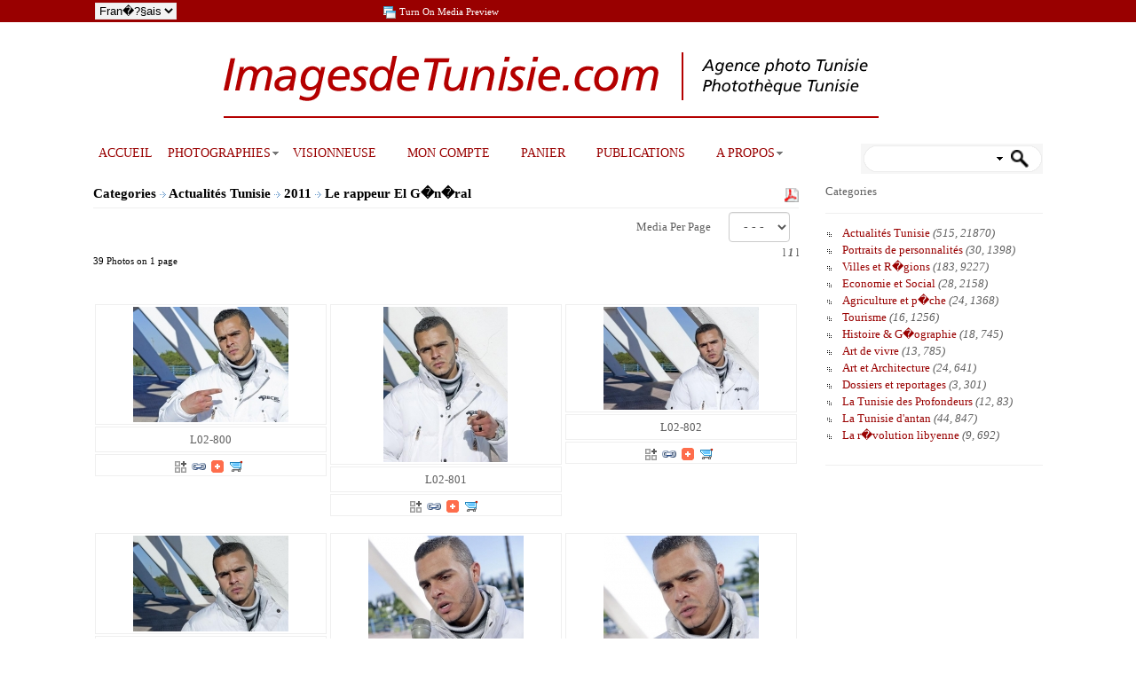

--- FILE ---
content_type: text/html; charset=UTF-8
request_url: https://www.imagesdetunisie.com/france/gallery/754-0-elgenerallerappeur.html
body_size: 31678
content:
<!DOCTYPE html>
<html>
<head>
<meta charset="UTF-8">
<title>Le rappeur El G�n�ral</title>
<meta http-equiv="Pragma" content="no-cache" />
<meta http-equiv="Expires" content="-1" />
<meta http-equiv="CACHE-CONTROL" content="NO-CACHE" />
<meta name="description" content="29 janvier 2011 : Le rappeur El G�n�ral rassemble par ses chansons la jeunesse tunisienne, c'est le pseudo de Hamada Ben Amor, un jeune rappeur de 22 ans dont les morceaux sont devenus l'hymne de la jeunesse contestataire de Tunisie. Fin d�cembre, El general avait mis en ligne un titre intitul� Ra�s Lebled (�?«Le chef du pays�?»), qui interpellait l'ex pr�sident Ben Ali sur la mis�re sociale, la violence du r�gime et le ch�mage des jeunes. Il sera emprisonn� la semaine du 14 janvier pour �tre lib�r� apr�s la fuite de Ben Ali.">
<meta name="keywords" content="29 janvier 2011 : Le rappeur El G�n�ral rassemble par ses chansons la jeunesse tunisienne, c'est le pseudo de Hamada Ben Amor, un jeune rappeur de 22 ans dont les morceaux sont devenus l'hymne de la jeunesse contestataire de Tunisie. Fin d�cembre, El general avait mis en ligne un titre intitul� Ra�s Lebled (�?«Le chef du pays�?»), qui interpellait l'ex pr�sident Ben Ali sur la mis�re sociale, la violence du r�gime et le ch�mage des jeunes. Il sera emprisonn� la semaine du 14 janvier pour �tre lib�r� apr�s la fuite de Ben Ali.">
<meta name="viewport" content="width=device-width; initial-scale=1;maximum-scale=1;user-scalable=0;"/>
<!-- Default meta tags can be edited in the General Configuration -->
<meta name="author" content="Stockbox Photo &reg; Gallery Software - www.stockboxphoto.com - Do not remove this line">
<link rel="image_src" href="https://www.imagesdetunisie.com/IMAGE_SRC">
<meta property="fb:app_id" content="FACEBOOK_APP_ID">
<link  href="https://www.imagesdetunisie.com/others/bootstrap/css/bootstrap.css" rel="stylesheet">
<link  href="https://www.imagesdetunisie.com/template/english/gallery.css" rel="stylesheet" type="text/css">

<link  href="https://www.imagesdetunisie.com/template/english/fancybox.css" rel="stylesheet" type="text/css">
<link rel="stylesheet"  href="https://www.imagesdetunisie.com/template/english/colorPicker.css" type="text/css">
<link rel="stylesheet"  href="https://www.imagesdetunisie.com/template/english/justifiedGallery.css" type="text/css">

<link rel="stylesheet"  href="https://www.imagesdetunisie.com/others/supersized/slideshow/css/supersized.css" type="text/css" media="screen" />
<!-- Global site tag (gtag.js) - Google Analytics -->
<script async src="https://www.googletagmanager.com/gtag/js?id=UA-148077763-1"></script>
<script>
  window.dataLayer = window.dataLayer || [];
  function gtag(){dataLayer.push(arguments);}
  gtag('js', new Date());

  gtag('config', 'UA-148077763-1');
</script>


<script type="text/javascript" src="//s7.addthis.com/addthis_widget.js"></script>
<script type="text/javascript">
	var $self = "https://www.imagesdetunisie.com/";
	var $language = "france/";
</script>
<script  src="https://www.imagesdetunisie.com/scripts/scripts.js" type="text/javascript"></script>

<script type="text/javascript">
<!--		
function MM_swapImgRestore() { //v3.0
  var i,x,a=document.MM_sr; for(i=0;a&&i<a.length&&(x=a[i])&&x.oSrc;i++) x.src=x.oSrc;
}

function MM_preloadImages() { //v3.0
  var d=document; if(d.images){ if(!d.MM_p) d.MM_p=new Array();
    var i,j=d.MM_p.length,a=MM_preloadImages.arguments; for(i=0; i<a.length; i++)
    if (a[i].indexOf("#")!=0){ d.MM_p[j]=new Image; d.MM_p[j++].src=a[i];}}
}

function MM_findObj(n, d) { //v4.01
  var p,i,x;  if(!d) d=document; if((p=n.indexOf("?"))>0&&parent.frames.length) {
    d=parent.frames[n.substring(p+1)].document; n=n.substring(0,p);}
  if(!(x=d[n])&&d.all) x=d.all[n]; for (i=0;!x&&i<d.forms.length;i++) x=d.forms[i][n];
  for(i=0;!x&&d.layers&&i<d.layers.length;i++) x=MM_findObj(n,d.layers[i].document);
  if(!x && d.getElementById) x=d.getElementById(n); return x;
}

function MM_swapImage() { //v3.0
  var i,j=0,x,a=MM_swapImage.arguments; document.MM_sr=new Array; for(i=0;i<(a.length-2);i+=3)
   if ((x=MM_findObj(a[i]))!=null){document.MM_sr[j++]=x; if(!x.oSrc) x.oSrc=x.src; x.src=a[i+2];}
}
// -->
</script>
</head>

<body>
<div class="dark_topbar">
  	<div class="container">
    	<div class="col-xs-4 col-sm-3 col-md-9">
      	<div class="display-table" id="center_dark_topbar">
							<div class="table-row">
	    				<div class="table-cell dark_topbar_height"><form name="lang_select_form"  action="https://www.imagesdetunisie.com/" method="get" class="lang_select_form">
    	<select name="language_name" class="select_input_style" onchange="javascript:change_language(this, 1)">
      	        	        		<option value="english">English</option>
                          	          	<option value="france" selected="selected">Fran�?§ais</option>
                        </select>
   </form>
</div>     
        			<div class="table-cell dark_topbar_height hidden-xs  hidden-sm"><div id="preview_media_toggle">
<a href="javascript:switch_preview_toggle()"><img  src="https://www.imagesdetunisie.com/images/france/order_history.gif" alt="" title="Turn On Media Preview" class="icon" /></a>
<a href="javascript:switch_preview_toggle()" class="hidden-xs hidden-sm" >
	Turn On Media Preview
</a>
</div></div>
        			<div class="table-cell dark_topbar_height"></div>							
              <div class="table-cell dark_topbar_height hidden-sm hidden-md hidden-lg "></div>
</div>
         </div>
       </div>
       <div class="col-xs-8 col-sm-9 col-md-3 text-right text-bottom">
       </div>
  	</div>
</div>        	
<span style="text-align: center">
</div>
        </div>
        <span class="col-xs-12"><a  href="https://www.imagesdetunisie.com/index.php"><img  src="https://www.imagesdetunisie.com/images/english/logo.png" alt="" class="logo" /></a></span></span>
<div class="container">
  <div class="col-xs-12 col-sm-12 col-md-12"><div class="row">
	<div class="col-xs-12 col-sm-12 col-md-9 text-center">
	  <p><ul class="nav_menu hidden-xs hidden-sm hidden-md">			
				 <li class="top1">	
	 				<a  href="https://www.imagesdetunisie.com/index.php"
		  class="top_first"  target="_self"><span>ACCUEIL</span></a>
				</li>
 			 <li class="top">	
	 				<a href="https://www.imagesdetunisie.com/france/gallery/index.html"
		  class="top_link"  target="_self"><span class="down">PHOTOGRAPHIES</span></a>
				<ul class="sub">
				 	 <li >
   	   		<a href="https://www.imagesdetunisie.com/france/gallery/index.html"
             class="fly"
     target="_self"    >Categories</a>
        <ul>
    		 	 <li >
   	   		<a href="https://www.imagesdetunisie.com/france/gallery/774-0-actualites.html"
             class="fly"
     target="_self"    >Actualités Tunisie</a>
        <ul>
    		 	 <li >
   	   		<a href="https://www.imagesdetunisie.com/france/gallery/1419-0-manifpourleslibertes.html"
             >Manifestation pour les libertés</a>
      	</li>
 		 	 <li >
   	   		<a href="https://www.imagesdetunisie.com/france/gallery/1417-0-20juillet2024.html"
             >F�?ªte de la R�publique 2024</a>
      	</li>
 		 	 <li >
   	   		<a href="https://www.imagesdetunisie.com/france/gallery/1416-0-campsdemigrants.html"
             >Les camps de Migrants �?  Sfax et Tunis</a>
      	</li>
 		 	 <li >
   	   		<a href="https://www.imagesdetunisie.com/france/gallery/1414-0-attentatghriba.html"
             >Au lendemain de l'attentat de la Ghriba</a>
      	</li>
 		 	 <li >
   	   		<a href="https://www.imagesdetunisie.com/france/gallery/1415-0-pelerinagejuif.html"
             >Les juifs de Djerba et le p�lerinage</a>
      	</li>
 		 	 <li >
   	   		<a href="https://www.imagesdetunisie.com/france/gallery/1413-0-manifsoutiensaied.html"
             >Manif en soutien �?  Kais Saied </a>
      	</li>
 		 	 <li >
   	   		<a href="https://www.imagesdetunisie.com/france/gallery/1412-0-presseassemblee.html"
             >La presse interdite de pl�ni�re �?  l'assembl�e</a>
      	</li>
 		 	 <li >
   	   		<a href="https://www.imagesdetunisie.com/france/gallery/1411-0-maniffrontdudalut.html"
             >Manifestation en soutien aux prisonniers</a>
      	</li>
 		 	 <li >
   	   		<a href="https://www.imagesdetunisie.com/france/gallery/1410-0-manifugttcontrelepouvoir.html"
             >Manif de l'UGTT contre le pouvoir</a>
      	</li>
 		 	 <li >
   	   		<a href="https://www.imagesdetunisie.com/france/gallery/1409-0-migrantssubsahariens.html"
             >Migrants ivoiriens devant leur ambassade</a>
      	</li>
 		 	 <li >
   	   		<a href="https://www.imagesdetunisie.com/france/gallery/1408-0-manifcontreracisme.html"
             >Manifestation contre le racisme</a>
      	</li>
 		 	 <li >
   	   		<a href="https://www.imagesdetunisie.com/france/gallery/1407-0-manifdelapresse.html"
             >Manifestation pour la libert� de la presse</a>
      	</li>
 		 	 <li >
   	   		<a href="https://www.imagesdetunisie.com/france/gallery/1406-0-manif14012023.html"
             >Manifestations du 14 janvier 2023</a>
      	</li>
 		 	 <li >
   	   		<a href="https://www.imagesdetunisie.com/france/gallery/1405-0-electionslegislatives2022.html"
             >Elections l�gislatives 1er tour</a>
      	</li>
 		 	 <li >
   	   		<a href="https://www.imagesdetunisie.com/france/gallery/1403-0-referendumjourdevote.html"
             >R�f�rendum, jour de vote </a>
      	</li>
 		 	 <li >
   	   		<a href="https://www.imagesdetunisie.com/france/gallery/1404-0-maniffrontsalutnational.html"
             >Manifestation Front du Salut National</a>
      	</li>
 		 	 <li >
   	   		<a href="https://www.imagesdetunisie.com/france/gallery/1402-0-dissolutioncsm.html"
             >Dissolution CSM et manifestation</a>
      	</li>
 		 	 <li >
   	   		<a href="https://www.imagesdetunisie.com/france/gallery/1401-0-chokribelaid9ansapres.html"
             >Chokri Bela�?¯d, 9 ans apr�s</a>
      	</li>
 		 	 <li >
   	   		<a href="https://www.imagesdetunisie.com/france/gallery/1400-0-manifetaffrontementspolice.html"
             >Manifestation et affrontements avec la police</a>
      	</li>
 		 	 <li >
   	   		<a href="https://www.imagesdetunisie.com/france/gallery/1399-0-journeevaccination.html"
             >Journ�e nationale de vaccination</a>
      	</li>
 		 	 <li >
   	   		<a href="https://www.imagesdetunisie.com/france/gallery/1393-0-lakasbahetatdeslieux.html"
             >Autour de la Kasbah au lendemain du limogeage du gouvernement</a>
      	</li>
 		 	 <li >
   	   		<a href="https://www.imagesdetunisie.com/france/gallery/1394-0-affrontementsarp.html"
             >Face �?  Face nahdaouis et pro Saied �?  l'ARP</a>
      	</li>
 		 	 <li >
   	   		<a href="https://www.imagesdetunisie.com/france/gallery/1392-0-ghannouchiarp.html"
             >Ghannouchi interdit par l'arm�e d'entrer �?  l'ARP en sit-in avec ses partisans</a>
      	</li>
 		 	 <li >
   	   		<a href="https://www.imagesdetunisie.com/france/gallery/1391-0-coupdetatsaied.html"
             >"Coup d'�tat" constitutionnel de Saied </a>
      	</li>
 		 	 <li >
   	   		<a href="https://www.imagesdetunisie.com/france/gallery/1395-0-manifestationdu25072021.html"
             >Manifestations autour de l'ARP</a>
      	</li>
 		 	 <li >
   	   		<a href="https://www.imagesdetunisie.com/france/gallery/1387-0-covidhopitallamarsa.html"
             >Crise Covid �?  l'h�?´pital</a>
      	</li>
 		 	 <li >
   	   		<a href="https://www.imagesdetunisie.com/france/gallery/1388-0-coviddrbenyoussef.html"
             >Covid. L'engagement du Dr Ben Youssef</a>
      	</li>
 		 	 <li >
   	   		<a href="https://www.imagesdetunisie.com/france/gallery/1396-0-hopizalmunicipalezzaha.html"
             >Hopital municipal de Ezzahra</a>
      	</li>
 		 	 <li >
   	   		<a href="https://www.imagesdetunisie.com/france/gallery/1390-0-Coviddonsfrance.html"
             >Covid. Dons de la France</a>
      	</li>
 		 	 <li >
   	   		<a href="https://www.imagesdetunisie.com/france/gallery/1389-0-centrevaccination.html"
             >Covid. Centre de vaccination</a>
      	</li>
 		 	 <li >
   	   		<a href="https://www.imagesdetunisie.com/france/gallery/1397-0-visitecastex.html"
             >Visite Jean Castex �?  Tunis</a>
      	</li>
 		 	 <li >
   	   		<a href="https://www.imagesdetunisie.com/france/gallery/1398-0-migrationclandestine.html"
             >Migration clandestine</a>
      	</li>
 		 	 <li >
   	   		<a href="https://www.imagesdetunisie.com/france/gallery/1386-0-manifestationarp.html"
             >Manifestation devant l'ARP</a>
      	</li>
 		 	 <li >
   	   		<a href="https://www.imagesdetunisie.com/france/gallery/1385-0-emeutestunis.html"
             >Cinqui�me nuit d'affrontements</a>
      	</li>
 		 	 <li >
   	   		<a href="https://www.imagesdetunisie.com/france/gallery/1383-0-affrontementsnocturnestunis.html"
             >Affrontements jeunes et police</a>
      	</li>
 		 	 <li >
   	   		<a href="https://www.imagesdetunisie.com/france/gallery/1382-0-10anssousconfinement.html"
             >10 ans sous confinement</a>
      	</li>
 		 	 <li >
   	   		<a href="https://www.imagesdetunisie.com/france/gallery/1380-0-sidibouzid10ans.html"
             >Sidi Bouzid 10 ans apr�s</a>
      	</li>
 		 	 <li >
   	   		<a href="https://www.imagesdetunisie.com/france/gallery/1379-0-contrebandeetinformel.html"
             >Contrebande et informel</a>
      	</li>
 		 	 <li >
   	   		<a href="https://www.imagesdetunisie.com/france/gallery/1378-0-manifmedecins.html"
             >Manif professionnels de sant�</a>
      	</li>
 		 	 <li >
   	   		<a href="https://www.imagesdetunisie.com/france/gallery/1381-0-sitindiplomesdocteurs.html"
             >Sit in des dipl�?´m�s docteurs</a>
      	</li>
 		 	 <li >
   	   		<a href="https://www.imagesdetunisie.com/france/gallery/1377-0-mechichivoteconfiance.html"
             >Hichem Mechichi pour vote de confiance ARP</a>
      	</li>
 		 	 <li >
   	   		<a href="https://www.imagesdetunisie.com/france/gallery/1376-0-kaissaiedaupalais.html"
             >Kais Saied au Palais de Carthage</a>
      	</li>
 		 	 <li >
   	   		<a href="https://www.imagesdetunisie.com/france/gallery/1375-0-emnacharki.html"
             >Emna Charki condamn�e</a>
      	</li>
 		 	 <li >
   	   		<a href="https://www.imagesdetunisie.com/france/gallery/1374-0-sidibousaidsousconfinement.html"
             >Sidi Bou SaId sous confinement</a>
      	</li>
 		 	 <li >
   	   		<a href="https://www.imagesdetunisie.com/france/gallery/1373-0-tunisconfinementcovid19.html"
             >Tunis sous confinement</a>
      	</li>
 		 	 <li >
   	   		<a href="https://www.imagesdetunisie.com/france/gallery/1372-0-attatqueterroristeambassadeus.html"
             >Attaque terroriste ambassade US</a>
      	</li>
 		 	 <li >
   	   		<a href="https://www.imagesdetunisie.com/france/gallery/1370-0-rachedghannouchiarp.html"
             >Rached Ghannouchi �?  l'ARP</a>
      	</li>
 		 	 <li >
   	   		<a href="https://www.imagesdetunisie.com/france/gallery/1369-0-passationpouvoirpm.html"
             >Passation pouvoirs Premiers Ministres</a>
      	</li>
 		 	 <li >
   	   		<a href="https://www.imagesdetunisie.com/france/gallery/1368-0-voteconfiancefakhfakh.html"
             >Vote confiance gouvernement Fakhfakh</a>
      	</li>
 		 	 <li >
   	   		<a href="https://www.imagesdetunisie.com/france/gallery/1367-0-reunionfakhfakhetpartis.html"
             >R�union Fakhkakh et partis politiques</a>
      	</li>
 		 	 <li >
   	   		<a href="https://www.imagesdetunisie.com/france/gallery/1366-0-confpressefakhfakh.html"
             >Conf�rence de presse de Fakhfakh</a>
      	</li>
 		 	 <li >
   	   		<a href="https://www.imagesdetunisie.com/france/gallery/1365-0-voteconfiancejemli.html"
             >Vote confiance Jemli ARP</a>
      	</li>
 		 	 <li >
   	   		<a href="https://www.imagesdetunisie.com/france/gallery/1364-0-visiteledrian.html"
             >Visite de Le Drian</a>
      	</li>
 		 	 <li >
   	   		<a href="https://www.imagesdetunisie.com/france/gallery/1363-0-enazeda.html"
             >Manifestation Ena Zeda</a>
      	</li>
 		 	 <li >
   	   		<a href="https://www.imagesdetunisie.com/france/gallery/1362-0-arpnouvelleassemblee.html"
             >Premi�re r�union ARP</a>
      	</li>
 		 	 <li >
   	   		<a href="https://www.imagesdetunisie.com/france/gallery/1361-0-passationpouvoirsennaceursaied.html"
             >Passation pouvoirs Ennaceur / Saied</a>
      	</li>
 		 	 <li >
   	   		<a href="https://www.imagesdetunisie.com/france/gallery/1360-0-prestationsermentarp.html"
             >Prestation serment ARP Kais Saied</a>
      	</li>
 		 	 <li >
   	   		<a href="https://www.imagesdetunisie.com/france/gallery/1359-0-fetevictoiresaied.html"
             >Le peuple f�?ªte la victoire de Saied</a>
      	</li>
 		 	 <li >
   	   		<a href="https://www.imagesdetunisie.com/france/gallery/1358-0-victoiredekaissaied.html"
             >Victoire de Kais Saied</a>
      	</li>
 		 	 <li >
   	   		<a href="https://www.imagesdetunisie.com/france/gallery/1357-0-jourdevote.html"
             >Jour de vote et candidats</a>
      	</li>
 		 	 <li >
   	   		<a href="https://www.imagesdetunisie.com/france/gallery/1356-0-rassembelemntkaissaied.html"
             >Rassemblement pour Kais Saied</a>
      	</li>
 		 	 <li >
   	   		<a href="https://www.imagesdetunisie.com/france/gallery/1355-0-debattelepresidentielles.html"
             >D�bat t�l�vis� 2d tour pr�sidentielles</a>
      	</li>
 		 	 <li >
   	   		<a href="https://www.imagesdetunisie.com/france/gallery/1354-0-karouiarades.html"
             >Campagne de Karoui</a>
      	</li>
 		 	 <li >
   	   		<a href="https://www.imagesdetunisie.com/france/gallery/1353-0-liberationkaroui.html"
             >Lib�ration de Nabil Karoui</a>
      	</li>
 		 	 <li >
   	   		<a href="https://www.imagesdetunisie.com/france/gallery/1351-0-victoireennahdha.html"
             >Ennahdha f�?ªte sa victoire</a>
      	</li>
 		 	 <li >
   	   		<a href="https://www.imagesdetunisie.com/france/gallery/1352-0-qgkaramaresultats.html"
             >Au QG de Karama</a>
      	</li>
 		 	 <li >
   	   		<a href="https://www.imagesdetunisie.com/france/gallery/1348-0-votesaiedlegislatives.html"
             >Kais Saied vote pour les l�gislatives</a>
      	</li>
 		 	 <li >
   	   		<a href="https://www.imagesdetunisie.com/france/gallery/1350-0-votemakhlouflegislatives.html"
             >Vote Makhlouf l�gislatives</a>
      	</li>
 		 	 <li >
   	   		<a href="https://www.imagesdetunisie.com/france/gallery/1349-0-jourvotelegislatives.html"
             >Jour de vote L�gislatives</a>
      	</li>
 		 	 <li >
   	   		<a href="https://www.imagesdetunisie.com/france/gallery/1346-0-campagnemakhlouf.html"
             >Seifeddine Makhlouf en campagne</a>
      	</li>
 		 	 <li >
   	   		<a href="https://www.imagesdetunisie.com/france/gallery/1347-0-campagnebizerte.html"
             >L�gislatives �?  Bizerte</a>
      	</li>
 		 	 <li >
   	   		<a href="https://www.imagesdetunisie.com/france/gallery/1345-0-salwakarouitalkshow.html"
             >Talk show de Salwa Karoui</a>
      	</li>
 		 	 <li >
   	   		<a href="https://www.imagesdetunisie.com/france/gallery/1344-0-meetingennahdhalegiclatives.html"
             >Meeting Ennahdha L�gislatives</a>
      	</li>
 		 	 <li >
   	   		<a href="https://www.imagesdetunisie.com/france/gallery/1343-0-portraitkaissaied.html"
             >Portraits de Kais Sa�?¯ed</a>
      	</li>
 		 	 <li >
   	   		<a href="https://www.imagesdetunisie.com/france/gallery/1342-0-isieresultatspreliminaires.html"
             >ISIE r�sultats pr�liminaires</a>
      	</li>
 		 	 <li >
   	   		<a href="https://www.imagesdetunisie.com/france/gallery/1340-0-kaissaiedvainqueur.html"
             >Kais Sa�?¯ed au 2d tour</a>
      	</li>
 		 	 <li >
   	   		<a href="https://www.imagesdetunisie.com/france/gallery/1341-0-qgkarouivictoire.html"
             >Au QG de Karoui la f�?ªte</a>
      	</li>
 		 	 <li >
   	   		<a href="https://www.imagesdetunisie.com/france/gallery/1339-0-votepresidentielle.html"
             >Vote 1er tour pr�sidentielle</a>
      	</li>
 		 	 <li >
   	   		<a href="https://www.imagesdetunisie.com/france/gallery/1338-0-meetingkarouitunis.html"
             >Meeting Karoui �?  Tunis</a>
      	</li>
 		 	 <li >
   	   		<a href="https://www.imagesdetunisie.com/france/gallery/1336-0-kaisaiedencampagne.html"
             >Kais Saied en campagne</a>
      	</li>
 		 	 <li >
   	   		<a href="https://www.imagesdetunisie.com/france/gallery/1335-0-meetingzbidimonastir.html"
             >Meeting de Zbidi �?  Monastir </a>
      	</li>
 		 	 <li >
   	   		<a href="https://www.imagesdetunisie.com/france/gallery/1334-0-zbidiencampagne.html"
             >Zbidi �?  B�ja</a>
      	</li>
 		 	 <li >
   	   		<a href="https://www.imagesdetunisie.com/france/gallery/1333-0-mouroujendouba.html"
             >Mourou en campagne �?  Jendoubi</a>
      	</li>
 		 	 <li >
   	   		<a href="https://www.imagesdetunisie.com/france/gallery/1332-0-manifsoutienkaroui.html"
             >Manif soutien �?  Karoui</a>
      	</li>
 		 	 <li >
   	   		<a href="https://www.imagesdetunisie.com/france/gallery/1331-0-meetingabirmoussi.html"
             >Meeting Abir Moussi</a>
      	</li>
 		 	 <li >
   	   		<a href="https://www.imagesdetunisie.com/france/gallery/1330-0-meetingprogrammechahed.html"
             >Meeting programme Chahed</a>
      	</li>
 		 	 <li >
   	   		<a href="https://www.imagesdetunisie.com/france/gallery/1329-0-conferenceennahdha.html"
             >Conf�rence Ennahdha</a>
      	</li>
 		 	 <li >
   	   		<a href="https://www.imagesdetunisie.com/france/gallery/1328-0-Abdelkarimzbidi.html"
             >Abdelkarim Zbidi</a>
      	</li>
 		 	 <li >
   	   		<a href="https://www.imagesdetunisie.com/france/gallery/1327-0-confpressekaroui.html"
             >Conf�rence presse pour Karoui</a>
      	</li>
 		 	 <li >
   	   		<a href="https://www.imagesdetunisie.com/france/gallery/1326-0-depotscandidaturespresidentielles.html"
             >D�p�?´ts candidatures pr�sidentielles</a>
      	</li>
 		 	 <li >
   	   		<a href="https://www.imagesdetunisie.com/france/gallery/1325-0-obsequesdebce.html"
             >Obs�ques du Pr�sident</a>
      	</li>
 		 	 <li >
   	   		<a href="https://www.imagesdetunisie.com/france/gallery/1324-0-mortdebce.html"
             >D�c�s du Pr�sident </a>
      	</li>
 		 	 <li >
   	   		<a href="https://www.imagesdetunisie.com/france/gallery/1323-0-attentatstunis.html"
             >Attentats �?  Tunis </a>
      	</li>
 		 	 <li >
   	   		<a href="https://www.imagesdetunisie.com/france/gallery/1322-0-nabilkaroui.html"
             >Nabil Karoui </a>
      	</li>
 		 	 <li >
   	   		<a href="https://www.imagesdetunisie.com/france/gallery/1321-0-congrestahyatounes.html"
             >Congr�s Tahya Tounes</a>
      	</li>
 		 	 <li >
   	   		<a href="https://www.imagesdetunisie.com/france/gallery/1320-0-sommetliguearabe.html"
             >Sommet Ligue Arabe �?  Tunis</a>
      	</li>
 		 	 <li >
   	   		<a href="https://www.imagesdetunisie.com/france/gallery/1319-0-meetingtahyatounes.html"
             >Meeting Tahya Tounes</a>
      	</li>
 		 	 <li >
   	   		<a href="https://www.imagesdetunisie.com/france/gallery/1314-0-grevegenerale.html"
             >Gr�ve g�n�rale fonction publique</a>
      	</li>
 		 	 <li >
   	   		<a href="https://www.imagesdetunisie.com/france/gallery/1313-0-14janvieruggt.html"
             >Le 14 au sein de l'UGTT</a>
      	</li>
 		 	 <li >
   	   		<a href="https://www.imagesdetunisie.com/france/gallery/1317-0-pelerinagejuiftunis.html"
             >P�lerinage juif �?  Tunis</a>
      	</li>
 		 	 <li >
   	   		<a href="https://www.imagesdetunisie.com/france/gallery/1312-0-attaquesuicidetunis.html"
             >Attaque suicide �?  Tunis</a>
      	</li>
 		 	 <li >
   	   		<a href="https://www.imagesdetunisie.com/france/gallery/1315-0-visitejunker.html"
             >Viste Junker en Tunisie</a>
      	</li>
 		 	 <li >
   	   		<a href="https://www.imagesdetunisie.com/france/gallery/1311-0-manifcolibefetefemmes.html"
             >Manif pour Colibe f�?ªte de la femme</a>
      	</li>
 		 	 <li >
   	   		<a href="https://www.imagesdetunisie.com/france/gallery/1310-0-boxefeminineentunisie.html"
             >La boxe f�minine en Tunisie</a>
      	</li>
 		 	 <li >
   	   		<a href="https://www.imagesdetunisie.com/france/gallery/1307-0-matchtunisieiran.html"
             >Match Tunisie - Iran</a>
      	</li>
 		 	 <li >
   	   		<a href="https://www.imagesdetunisie.com/france/gallery/1306-0-manifegalite.html"
             >Manifestation pour l'�galit� des sexes</a>
      	</li>
 		 	 <li >
   	   		<a href="https://www.imagesdetunisie.com/france/gallery/1305-0-derbyfootcaest.html"
             >Derby foot CA contre EST</a>
      	</li>
 		 	 <li >
   	   		<a href="https://www.imagesdetunisie.com/france/gallery/1301-0-discoursmacronarp.html"
             >Discours de Macron �?  l'ARP</a>
      	</li>
 		 	 <li >
   	   		<a href="https://www.imagesdetunisie.com/france/gallery/1300-0-visitemacronj1.html"
             >Visite Macron en Tunisie J1</a>
      	</li>
 		 	 <li >
   	   		<a href="https://www.imagesdetunisie.com/france/gallery/1299-0-manifarpfechnestanew.html"
             >Manif ARP Fech Nestanew</a>
      	</li>
 		 	 <li >
   	   		<a href="https://www.imagesdetunisie.com/france/gallery/1302-0-danslebassinminierdegafsa.html"
             >Dans le bassin minier de Gafsa</a>
      	</li>
 		 	 <li >
   	   		<a href="https://www.imagesdetunisie.com/france/gallery/1298-0-7annivrevolution.html"
             >7�me anniversaire de la R�volution</a>
      	</li>
 		 	 <li >
   	   		<a href="https://www.imagesdetunisie.com/france/gallery/1297-0-maniftunisgouvernorat.html"
             >Manif cartons jaunes et rouges</a>
      	</li>
 		 	 <li >
   	   		<a href="https://www.imagesdetunisie.com/france/gallery/1296-0-manifchertedelavie.html"
             >Manif contre l'inflation des prix</a>
      	</li>
 		 	 <li >
   	   		<a href="https://www.imagesdetunisie.com/france/gallery/1304-0-manifcontreviolencespolicieres.html"
             >Manif contre violences polici�res</a>
      	</li>
 		 	 <li >
   	   		<a href="https://www.imagesdetunisie.com/france/gallery/1295-0-anisamrioueslatia.html"
             >1 an apr�s l'attentat de Berlin �?  Oueslati</a>
      	</li>
 		 	 <li >
   	   		<a href="https://www.imagesdetunisie.com/france/gallery/1293-0-violencesauxfemmes.html"
             >Violences aux femmes</a>
      	</li>
 		 	 <li >
   	   		<a href="https://www.imagesdetunisie.com/france/gallery/1292-0-migrantsmortsenmer.html"
             >Migrants tunisiens morts en mer</a>
      	</li>
 		 	 <li >
   	   		<a href="https://www.imagesdetunisie.com/france/gallery/1291-0-dreamcity2017.html"
             >Dream City 2017</a>
      	</li>
 		 	 <li >
   	   		<a href="https://www.imagesdetunisie.com/france/gallery/1289-0-chahedvoteconfiance.html"
             >Vote confiance gouvernement Chahed</a>
      	</li>
 		 	 <li >
   	   		<a href="https://www.imagesdetunisie.com/france/gallery/1294-0-oceanemigranteatunis.html"
             >Une vie clandestine �?  Tunis</a>
      	</li>
 		 	 <li >
   	   		<a href="https://www.imagesdetunisie.com/france/gallery/1288-0-chamseddinemarzoug.html"
             >Chamseddine offre une derni�re s�pulture aux migrants</a>
      	</li>
 		 	 <li >
   	   		<a href="https://www.imagesdetunisie.com/france/gallery/1287-0-centrerefugiemigrants.html"
             >Centre de r�fugi�s de migrants</a>
      	</li>
 		 	 <li >
   	   		<a href="https://www.imagesdetunisie.com/france/gallery/1286-0-manifsoutienchahed.html"
             >Manif en soutien avec Chahed</a>
      	</li>
 		 	 <li >
   	   		<a href="https://www.imagesdetunisie.com/france/gallery/1285-0-decalartionyoussefchahed.html"
             >D�claration de Chahed lutte contre la corruption</a>
      	</li>
 		 	 <li >
   	   		<a href="https://www.imagesdetunisie.com/france/gallery/1284-0-manifsoutientataouine.html"
             >Manif en soutien �?  Tataouine</a>
      	</li>
 		 	 <li >
   	   		<a href="https://www.imagesdetunisie.com/france/gallery/1283-0-manifcontreloireconciliation.html"
             >Manif contre la Loi de reconciliation</a>
      	</li>
 		 	 <li >
   	   		<a href="https://www.imagesdetunisie.com/france/gallery/1281-0-BCEdiscours.html"
             >Discours de BCE</a>
      	</li>
 		 	 <li >
   	   		<a href="https://www.imagesdetunisie.com/france/gallery/1282-0-manifsetudiantsendroit.html"
             >Manifs des �tudiants en droit</a>
      	</li>
 		 	 <li >
   	   		<a href="https://www.imagesdetunisie.com/france/gallery/1279-0-contreretrourterroristes.html"
             >Contre le retour des terroristes</a>
      	</li>
 		 	 <li >
   	   		<a href="https://www.imagesdetunisie.com/france/gallery/1278-0-6anniversairerevoltion2017.html"
             >6e anniversaire de la R�volution</a>
      	</li>
 		 	 <li >
   	   		<a href="https://www.imagesdetunisie.com/france/gallery/1209-0-sarahtoumi.html"
             >Sarah Toumi, Dream in Tunisia</a>
      	</li>
 		 	 <li >
   	   		<a href="https://www.imagesdetunisie.com/france/gallery/1337-0-2016.html"
             class="fly"
         >2016</a>
        <ul>
    		 	 <li >
   	   		<a href="https://www.imagesdetunisie.com/france/gallery/1205-0-manifavocats.html"
             >Manifestation des avocats</a>
      	</li>
 		 	 <li >
   	   		<a href="https://www.imagesdetunisie.com/france/gallery/1210-0-tunisia2020.html"
             >Conf�rence Tunisia 2020</a>
      	</li>
 		 	 <li >
   	   		<a href="https://www.imagesdetunisie.com/france/gallery/1204-0-visitevalls.html"
             >Visite Manuel Valls</a>
      	</li>
 		 	 <li >
   	   		<a href="https://www.imagesdetunisie.com/france/gallery/1200-0-audienceivd.html"
             >Audience IVD</a>
      	</li>
 		 	 <li >
   	   		<a href="https://www.imagesdetunisie.com/france/gallery/1201-0-youssefchahed.html"
             >Interview Youssef Chahed</a>
      	</li>
 		 	 <li >
   	   		<a href="https://www.imagesdetunisie.com/france/gallery/1199-0-prestationsermentchahed.html"
             >Prestation serment Chahed</a>
      	</li>
 		 	 <li >
   	   		<a href="https://www.imagesdetunisie.com/france/gallery/1198-0-chahedarp.html"
             >Discours de Chahed �?  l'ARP</a>
      	</li>
 		 	 <li >
   	   		<a href="https://www.imagesdetunisie.com/france/gallery/1192-0-nominationchahedpm.html"
             >Nomination nouveau Premier Ministre</a>
      	</li>
 		 	 <li >
   	   		<a href="https://www.imagesdetunisie.com/france/gallery/1190-0-voteconfiancearp.html"
             >Vote de confiance Essid</a>
      	</li>
 		 	 <li >
   	   		<a href="https://www.imagesdetunisie.com/france/gallery/1189-0-manifloireconciliation2016.html"
             >Manif contre loi de reconciliation</a>
      	</li>
 		 	 <li >
   	   		<a href="https://www.imagesdetunisie.com/france/gallery/1185-0-congresennahdharades.html"
             >Ouverture Congr�s Ennahdha</a>
      	</li>
 		 	 <li >
   	   		<a href="https://www.imagesdetunisie.com/france/gallery/1183-0-reunionpourlalibye.html"
             >R�union minist�rielle des pays voisins de la Libye</a>
      	</li>
 		 	 <li >
   	   		<a href="https://www.imagesdetunisie.com/france/gallery/1182-0-meetingmarzouk.html"
             >Meeting du parti de Marzouk</a>
      	</li>
 		 	 <li >
   	   		<a href="https://www.imagesdetunisie.com/france/gallery/1181-0-commemorationbardo.html"
             >Comm�moration attentat du Bardo</a>
      	</li>
 		 	 <li >
   	   		<a href="https://www.imagesdetunisie.com/france/gallery/1180-0-ayraultatunis.html"
             >Visite de Ayrault �?  Tunis</a>
      	</li>
 		 	 <li >
   	   		<a href="https://www.imagesdetunisie.com/france/gallery/1179-0-pmbenguerdane.html"
             >Conseil des Ministres Ben Guerdane</a>
      	</li>
 		 	 <li >
   	   		<a href="https://www.imagesdetunisie.com/france/gallery/1176-0-hosnikaliyaimmole.html"
             >Hosni, immol� de 2011</a>
      	</li>
 		 	 <li >
   	   		<a href="https://www.imagesdetunisie.com/france/gallery/1178-0-immolerdanslesilence.html"
             >Immol� dans l'indiff�rence de tous</a>
      	</li>
 		 	 <li >
   	   		<a href="https://www.imagesdetunisie.com/france/gallery/1177-0-ridhayahyaoui.html"
             >Famille de Ridha Yahyaoui</a>
      	</li>
 		 	 <li >
   	   		<a href="https://www.imagesdetunisie.com/france/gallery/1175-0-kasserine5ansapres.html"
             >Kasserine, 5 ans apr�s</a>
      	</li>
 		 	 <li >
   	   		<a href="https://www.imagesdetunisie.com/france/gallery/1174-0-grevefaimkasserine.html"
             >Kasserine, gr�ve de la faim</a>
      	</li>
 		 	 <li >
   	   		<a href="https://www.imagesdetunisie.com/france/gallery/1173-0-karmakasserine.html"
             >Le quartier de Karma �?  Kasserine</a>
      	</li>
 		 	 <li >
   	   		<a href="https://www.imagesdetunisie.com/france/gallery/1172-0-couvrefeukasserine.html"
             >Le couvre feu �?  Kasserine</a>
      	</li>
 		 	 <li >
   	   		<a href="https://www.imagesdetunisie.com/france/gallery/1171-0-chomeurskasserine.html"
             >Les ch�?´meurs au gouvernorat de Kasserine</a>
      	</li>
 		 	 <li >
   	   		<a href="https://www.imagesdetunisie.com/france/gallery/1167-0-revolution5ansapres.html"
             >5�me anniversaire de la r�volution</a>
      	</li>
 		 	 <li >
   	   		<a href="https://www.imagesdetunisie.com/france/gallery/1168-0-familletarekbelgacem.html"
             >Dans la famille de Tarek Belgacem</a>
      	</li>
 		 	 <li >
   	   		<a href="https://www.imagesdetunisie.com/france/gallery/1170-0-grevefaimudc.html"
             >Gr�ve de la faim des dipl�?´m�s ch�?´meurs </a>
      	</li>
 		 	 <li  class="noline">
   	   		<a href="https://www.imagesdetunisie.com/france/gallery/1169-0-famillesdejihadistes.html"
             >Chez les familles de jeunes partis au Djihad</a>
      	</li>
             
    </ul>
      	</li>
 		 	 <li >
   	   		<a href="https://www.imagesdetunisie.com/france/gallery/1277-0-2015.html"
             class="fly"
         >2015</a>
        <ul>
    		 	 <li >
   	   		<a href="https://www.imagesdetunisie.com/france/gallery/1123-0-nominationhabibessid.html"
             >Nomination de Habib Essid</a>
      	</li>
 		 	 <li >
   	   		<a href="https://www.imagesdetunisie.com/france/gallery/1126-0-rassemblementsofiane.html"
             >Rassemblement pour Sofiane et Nadhir</a>
      	</li>
 		 	 <li >
   	   		<a href="https://www.imagesdetunisie.com/france/gallery/1127-0-4anniversairerevolution.html"
             >4�me anniversaire de la r�volution</a>
      	</li>
 		 	 <li >
   	   		<a href="https://www.imagesdetunisie.com/france/gallery/1130-0-arpnouveaugouvernement.html"
             >Nouveau gouvernement �?  l'ARP</a>
      	</li>
 		 	 <li >
   	   		<a href="https://www.imagesdetunisie.com/france/gallery/1131-0-nouveaugouvernement.html"
             >Le nouveau gouvernement �?  Carthage</a>
      	</li>
 		 	 <li >
   	   		<a href="https://www.imagesdetunisie.com/france/gallery/1132-0-attaqueterroristebardo.html"
             >Attaque terroriste au Bardo</a>
      	</li>
 		 	 <li >
   	   		<a href="https://www.imagesdetunisie.com/france/gallery/1140-0-touristesaubardo.html"
             >Touristes dans le mus�e du Bardo</a>
      	</li>
 		 	 <li >
   	   		<a href="https://www.imagesdetunisie.com/france/gallery/1134-0-etatlieubardo.html"
             >Le Mus�e du Bardo au lendemain</a>
      	</li>
 		 	 <li >
   	   		<a href="https://www.imagesdetunisie.com/france/gallery/1135-0-rassemblementbardo.html"
             >Rassemblement en hommage aux victimes devant mus�e du Bardo</a>
      	</li>
 		 	 <li >
   	   		<a href="https://www.imagesdetunisie.com/france/gallery/1136-0-visitebcebardo.html"
             >le Pr�sident de la Tunisie au Bardo</a>
      	</li>
 		 	 <li >
   	   		<a href="https://www.imagesdetunisie.com/france/gallery/1137-0-itwbceeurope.html"
             >Itw Essebsi / Europe1</a>
      	</li>
 		 	 <li >
   	   		<a href="https://www.imagesdetunisie.com/france/gallery/1138-0-degatsbardo.html"
             >D�gats sur les oeuvres arch�ologiques </a>
      	</li>
 		 	 <li >
   	   		<a href="https://www.imagesdetunisie.com/france/gallery/1139-0-yassineabidi.html"
             >Yassine Abidi, l'un des deux terroristes du Bardo</a>
      	</li>
 		 	 <li >
   	   		<a href="https://www.imagesdetunisie.com/france/gallery/1141-0-museedubardoetatdeslieux.html"
             >Lieu o�?¹ les deux terroristes on �t� abattus</a>
      	</li>
 		 	 <li >
   	   		<a href="https://www.imagesdetunisie.com/france/gallery/1142-0-confpresseministreinterieur.html"
             >Conf�rence de Presse Ministre Int�rieur</a>
      	</li>
 		 	 <li >
   	   		<a href="https://www.imagesdetunisie.com/france/gallery/1143-0-ambassadeursUEaubardo.html"
             >Ambassadeurs UE au Bardo</a>
      	</li>
 		 	 <li >
   	   		<a href="https://www.imagesdetunisie.com/france/gallery/1144-0-contreterrorisme.html"
             >Marche contre le terrorisme</a>
      	</li>
 		 	 <li >
   	   		<a href="https://www.imagesdetunisie.com/france/gallery/1146-0-fleurpelerin.html"
             >Fleur pelerin et stars en Tunisie</a>
      	</li>
 		 	 <li >
   	   		<a href="https://www.imagesdetunisie.com/france/gallery/1149-0-attentatsousse.html"
             >Attentat de Sousse - Jour J</a>
      	</li>
 		 	 <li >
   	   		<a href="https://www.imagesdetunisie.com/france/gallery/1151-0-attentatsousseJ2.html"
             >Attentat de Sousse - J2</a>
      	</li>
 		 	 <li >
   	   		<a href="https://www.imagesdetunisie.com/france/gallery/1152-0-tourismeetsecurite.html"
             >Tourisme et s�curit�</a>
      	</li>
 		 	 <li >
   	   		<a href="https://www.imagesdetunisie.com/france/gallery/1150-0-visitesarkozytunis.html"
             >Visite de Sarkozy �?  Tunis</a>
      	</li>
 		 	 <li >
   	   		<a href="https://www.imagesdetunisie.com/france/gallery/1153-0-afrobaskettunisienigeria.html"
             >Afrobasket Tunisie/Nig�ria</a>
      	</li>
 		 	 <li >
   	   		<a href="https://www.imagesdetunisie.com/france/gallery/1156-0-manifantireconciliation.html"
             >Affrontements police et manifestants contre la loi de r�conciliation</a>
      	</li>
 		 	 <li >
   	   		<a href="https://www.imagesdetunisie.com/france/gallery/1157-0-manifantireconciliation2.html"
             >Manif contre le projet de loi sur la r�conciliation �conomique</a>
      	</li>
 		 	 <li >
   	   		<a href="https://www.imagesdetunisie.com/france/gallery/1158-0-largardeatunis.html"
             >Visite de Christine Lagarde (FMI)</a>
      	</li>
 		 	 <li >
   	   		<a href="https://www.imagesdetunisie.com/france/gallery/1159-0-manifantireconciliation3.html"
             >Manif contre le projet de loi sur la r�conciliation �conomique</a>
      	</li>
 		 	 <li >
   	   		<a href="https://www.imagesdetunisie.com/france/gallery/1160-0-prixnobeldelapaix.html"
             >Prix Nobel de la Paix 2015 : le dialogue national tunisien</a>
      	</li>
 		 	 <li >
   	   		<a href="https://www.imagesdetunisie.com/france/gallery/1161-0-widedbouchamaoui.html"
             >Wided Bouchamaoui : prix Nobel de la Paix</a>
      	</li>
 		 	 <li >
   	   		<a href="https://www.imagesdetunisie.com/france/gallery/1162-0-tunisiensyrie.html"
             >Tunisiens en Syrie</a>
      	</li>
 		 	 <li >
   	   		<a href="https://www.imagesdetunisie.com/france/gallery/1163-0-victoriaabril.html"
             >Victoria Abril �?  Tunis pour les JCC</a>
      	</li>
 		 	 <li >
   	   		<a href="https://www.imagesdetunisie.com/france/gallery/1164-0-attaqueterroristetunis.html"
             >Attaque terroriste �?  Tunis</a>
      	</li>
 		 	 <li >
   	   		<a href="https://www.imagesdetunisie.com/france/gallery/1165-0-projectionmuchloved.html"
             >Projection Much Loved JCC2015</a>
      	</li>
 		 	 <li  class="noline">
   	   		<a href="https://www.imagesdetunisie.com/france/gallery/1166-0-ceremonieclotureJCC.html"
             >C�r�monie cl�?´ture JCC</a>
      	</li>
             
    </ul>
      	</li>
 		 	 <li >
   	   		<a href="https://www.imagesdetunisie.com/france/gallery/1274-0-2014.html"
             class="fly"
         >2014</a>
        <ul>
    		 	 <li >
   	   		<a href="https://www.imagesdetunisie.com/france/gallery/1125-0-passationbce.html"
             >Passation pouvoir Pr�sidence</a>
      	</li>
 		 	 <li >
   	   		<a href="https://www.imagesdetunisie.com/france/gallery/1124-0-sermentbce.html"
             >Prestation serment du Pr�sident</a>
      	</li>
 		 	 <li >
   	   		<a href="https://www.imagesdetunisie.com/france/gallery/1119-0-bcepresident.html"
             >Portrait de Caid Essebsi, nouveau Pr�sident</a>
      	</li>
 		 	 <li >
   	   		<a href="https://www.imagesdetunisie.com/france/gallery/1276-0-presidentielles2014.html"
             class="fly"
         >1er et 2d tour Pr�sidentielles 2014</a>
        <ul>
    		 	 <li >
   	   		<a href="https://www.imagesdetunisie.com/france/gallery/1122-0-discoursmarzouki.html"
             >Discours de Marzouki �?  son QG</a>
      	</li>
 		 	 <li >
   	   		<a href="https://www.imagesdetunisie.com/france/gallery/1120-0-resultatsisie.html"
             >Proclamation des r�sultats par l'ISIE</a>
      	</li>
 		 	 <li >
   	   		<a href="https://www.imagesdetunisie.com/france/gallery/1121-0-soireeelectoralenidaatounes.html"
             >Ambiance de victoire �?  Nidaa Tounes</a>
      	</li>
 		 	 <li >
   	   		<a href="https://www.imagesdetunisie.com/france/gallery/1118-0-jourdevote2dtour.html"
             >2d tour : jour de vote</a>
      	</li>
 		 	 <li >
   	   		<a href="https://www.imagesdetunisie.com/france/gallery/1117-0-marzoukisidibouzid.html"
             >Meeting Marzouki �?  Sidi Bouzid</a>
      	</li>
 		 	 <li >
   	   		<a href="https://www.imagesdetunisie.com/france/gallery/1116-0-marzoukkabaria.html"
             >Marzouki �?  Kabaria </a>
      	</li>
 		 	 <li >
   	   		<a href="https://www.imagesdetunisie.com/france/gallery/1115-0-meetingmarzoukitunis.html"
             >Meeting Marzouki �?  Tunis</a>
      	</li>
 		 	 <li >
   	   		<a href="https://www.imagesdetunisie.com/france/gallery/1113-0-isieresultatspresident.html"
             >ISIE : second tour Beji/Marzouki</a>
      	</li>
 		 	 <li >
   	   		<a href="https://www.imagesdetunisie.com/france/gallery/1112-0-itwmoncefmarzouki.html"
             >Rencontre avec Marzouki chez lui</a>
      	</li>
 		 	 <li >
   	   		<a href="https://www.imagesdetunisie.com/france/gallery/1111-0-soireeelectoralepresidentielles.html"
             >Soir�es �lectorales pr�sidentielles</a>
      	</li>
 		 	 <li >
   	   		<a href="https://www.imagesdetunisie.com/france/gallery/1110-0-jourdevotepresident.html"
             >Jour de vote pr�sidentielles</a>
      	</li>
 		 	 <li >
   	   		<a href="https://www.imagesdetunisie.com/france/gallery/1109-0-slimriahitunis.html"
             >Meeting de Slim Riahi</a>
      	</li>
 		 	 <li >
   	   		<a href="https://www.imagesdetunisie.com/france/gallery/1107-0-meetingmarzouki.html"
             >Meeting cloture Marzouki</a>
      	</li>
 		 	 <li >
   	   		<a href="https://www.imagesdetunisie.com/france/gallery/1106-0-meetingbcesfax.html"
             >Meting B�ji Ca�?¯d Essebsi �?  Sfax</a>
      	</li>
 		 	 <li >
   	   		<a href="https://www.imagesdetunisie.com/france/gallery/1105-0-marzoukiencampagne.html"
             >Marzouki en campagne</a>
      	</li>
 		 	 <li >
   	   		<a href="https://www.imagesdetunisie.com/france/gallery/1104-0-visiteterrainhammami.html"
             >Campagne Hamma Hammami</a>
      	</li>
 		 	 <li >
   	   		<a href="https://www.imagesdetunisie.com/france/gallery/1103-0-meetinghammamipresident.html"
             >Meeting Hammami pour pr�sidence</a>
      	</li>
 		 	 <li >
   	   		<a href="https://www.imagesdetunisie.com/france/gallery/1101-0-meetingbcepresidenttunis.html"
             >Meeting de Beji Ca�?¯d Essebsi �?  Tunis</a>
      	</li>
 		 	 <li  class="noline">
   	   		<a href="https://www.imagesdetunisie.com/france/gallery/1099-0-hammahammami.html"
             >Hamma Hammami</a>
      	</li>
             
    </ul>
      	</li>
 		 	 <li >
   	   		<a href="https://www.imagesdetunisie.com/france/gallery/1114-0-seancearp1.html"
             >1�re s�ance de l'Assembl�e des Repr�sentants du Peuple (ARP) </a>
      	</li>
 		 	 <li >
   	   		<a href="https://www.imagesdetunisie.com/france/gallery/1108-0-clotureanc.html"
             >S�ance cl�?´ture ANC</a>
      	</li>
 		 	 <li >
   	   		<a href="https://www.imagesdetunisie.com/france/gallery/1100-0-jeunesaujihad.html"
             >Jeunes partis au jihad</a>
      	</li>
 		 	 <li >
   	   		<a href="https://www.imagesdetunisie.com/france/gallery/1275-0-lesgislatives2014.html"
             class="fly"
         >Elections l�gislatives 2014</a>
        <ul>
    		 	 <li >
   	   		<a href="https://www.imagesdetunisie.com/france/gallery/1080-0-demarragecampagne.html"
             >D�marrage campagne l�gislative</a>
      	</li>
 		 	 <li >
   	   		<a href="https://www.imagesdetunisie.com/france/gallery/1098-0-portraitbce.html"
             >Portrait de B�ji Ca�?¯d Essebsi</a>
      	</li>
 		 	 <li >
   	   		<a href="https://www.imagesdetunisie.com/france/gallery/1097-0-ennahdhaghannouchi.html"
             >Au si�ge d'Ennahdha</a>
      	</li>
 		 	 <li >
   	   		<a href="https://www.imagesdetunisie.com/france/gallery/1096-0-isiecentrederesultats.html"
             >Annonce des r�sultats par ISIE</a>
      	</li>
 		 	 <li >
   	   		<a href="https://www.imagesdetunisie.com/france/gallery/1095-0-qgpartis.html"
             >Tendances aux QG des partis</a>
      	</li>
 		 	 <li >
   	   		<a href="https://www.imagesdetunisie.com/france/gallery/1094-0-jourdevoelections.html"
             >Jour de vote pour l�gislatives</a>
      	</li>
 		 	 <li >
   	   		<a href="https://www.imagesdetunisie.com/france/gallery/1092-0-meetingennahdhasfax.html"
             >Meeting Ennahdha �?  Sfax</a>
      	</li>
 		 	 <li >
   	   		<a href="https://www.imagesdetunisie.com/france/gallery/1093-0-meetingnidaakairouan.html"
             >Meeting Nidaa Tounes Kairouan</a>
      	</li>
 		 	 <li >
   	   		<a href="https://www.imagesdetunisie.com/france/gallery/1091-0-abbesmohsenencampagne.html"
             >Abbes Mohsen en campagne</a>
      	</li>
 		 	 <li >
   	   		<a href="https://www.imagesdetunisie.com/france/gallery/1090-0-samirtaiebencampagne.html"
             >Samir Taieb en campagne �?  Kabaria</a>
      	</li>
 		 	 <li >
   	   		<a href="https://www.imagesdetunisie.com/france/gallery/1089-0-saidaidiencampagne.html"
             >Sa�?¯d A�?¯di en campagne</a>
      	</li>
 		 	 <li >
   	   		<a href="https://www.imagesdetunisie.com/france/gallery/1087-0-mourouencampagne.html"
             >Mourou en campagne</a>
      	</li>
 		 	 <li >
   	   		<a href="https://www.imagesdetunisie.com/france/gallery/1086-0-leilaouledaliencampagne.html"
             >Leila Ouled Ali en campagne</a>
      	</li>
 		 	 <li >
   	   		<a href="https://www.imagesdetunisie.com/france/gallery/1085-0-meetingnidaatounesmellassine.html"
             >Meeting Nidaa Tounes Mellassine</a>
      	</li>
 		 	 <li >
   	   		<a href="https://www.imagesdetunisie.com/france/gallery/1084-0-meetingfrontpopulaire.html"
             >Meeting Front Populaire</a>
      	</li>
 		 	 <li >
   	   		<a href="https://www.imagesdetunisie.com/france/gallery/1083-0-mayajribiencampagne.html"
             >Maya Jribi en campagne �?  Fouchana</a>
      	</li>
 		 	 <li >
   	   		<a href="https://www.imagesdetunisie.com/france/gallery/1082-0-larayedhjebeljelloul.html"
             >Larayedh en campagne �?  Jebel Jelloud</a>
      	</li>
 		 	 <li  class="noline">
   	   		<a href="https://www.imagesdetunisie.com/france/gallery/1079-0-meetingslimriahi.html"
             >Meeting UPL / Slim Riahi</a>
      	</li>
             
    </ul>
      	</li>
 		 	 <li >
   	   		<a href="https://www.imagesdetunisie.com/france/gallery/1088-0-contrelatorturepolice.html"
             >Manif contre la torture polici�re</a>
      	</li>
 		 	 <li >
   	   		<a href="https://www.imagesdetunisie.com/france/gallery/1077-0-meetingbcepresident.html"
             >Meeting BCE Pr�sident</a>
      	</li>
 		 	 <li >
   	   		<a href="https://www.imagesdetunisie.com/france/gallery/1078-0-jeunesennahdah.html"
             >Conf�rence jeunes Ennahdha</a>
      	</li>
 		 	 <li >
   	   		<a href="https://www.imagesdetunisie.com/france/gallery/1076-0-startupdemocracy.html"
             >Conf�rence start-up Tunisie</a>
      	</li>
 		 	 <li >
   	   		<a href="https://www.imagesdetunisie.com/france/gallery/1074-0-djerbahood.html"
             >Projet Djerba Hood</a>
      	</li>
 		 	 <li >
   	   		<a href="https://www.imagesdetunisie.com/france/gallery/1075-0-lacgafsabeach.html"
             >Le lac "Gafsa Beach"</a>
      	</li>
 		 	 <li >
   	   		<a href="https://www.imagesdetunisie.com/france/gallery/1068-0-retourimmigres.html"
             >Retour des immigr�s</a>
      	</li>
 		 	 <li >
   	   		<a href="https://www.imagesdetunisie.com/france/gallery/1069-0-conseilchoura.html"
             >Conseil de la Choura Ennahdha</a>
      	</li>
 		 	 <li >
   	   		<a href="https://www.imagesdetunisie.com/france/gallery/1070-0-33ansennahdha.html"
             >meeting des 33 ans de Ennahdha</a>
      	</li>
 		 	 <li >
   	   		<a href="https://www.imagesdetunisie.com/france/gallery/1067-0-jeunesrevolutionpolice.html"
             >Justice et jeunes de la r�volution</a>
      	</li>
 		 	 <li >
   	   		<a href="https://www.imagesdetunisie.com/france/gallery/1066-0-refugieslibyenstunisie.html"
             >R�fugi�s Libyens en Tunisie</a>
      	</li>
 		 	 <li >
   	   		<a href="https://www.imagesdetunisie.com/france/gallery/1065-0-affrontementproazyz.html"
             >Affrontements police et pro Azyz</a>
      	</li>
 		 	 <li >
   	   		<a href="https://www.imagesdetunisie.com/france/gallery/1064-0-manifsoutienazyz.html"
             >Manif soutien Azyz et Sabri</a>
      	</li>
 		 	 <li >
   	   		<a href="https://www.imagesdetunisie.com/france/gallery/1063-0-mehdijomaabilan.html"
             >Conf presse bilan 100 jours</a>
      	</li>
 		 	 <li >
   	   		<a href="https://www.imagesdetunisie.com/france/gallery/1061-0-fetedutravail2014.html"
             >F�?ªte du travail 2014</a>
      	</li>
 		 	 <li >
   	   		<a href="https://www.imagesdetunisie.com/france/gallery/1060-0-visitemaetunis.html"
             >Visite MAE France-Allemagne</a>
      	</li>
 		 	 <li >
   	   		<a href="https://www.imagesdetunisie.com/france/gallery/1059-0-verdictmartyrs.html"
             >Verdict du proc�s des martyrs</a>
      	</li>
 		 	 <li >
   	   		<a href="https://www.imagesdetunisie.com/france/gallery/1058-0-concertjossstone.html"
             >Concert de Joss Stone</a>
      	</li>
 		 	 <li >
   	   		<a href="https://www.imagesdetunisie.com/france/gallery/1057-0-procesviolmeriem.html"
             >Proc�s du viol de Meriem</a>
      	</li>
 		 	 <li >
   	   		<a href="https://www.imagesdetunisie.com/france/gallery/1056-0-feteindependance2014.html"
             >F�?ªte de l'Ind�pendance</a>
      	</li>
 		 	 <li >
   	   		<a href="https://www.imagesdetunisie.com/france/gallery/1044-0-ceremonieanc.html"
             >C�r�monie Constitution ANC</a>
      	</li>
 		 	 <li >
   	   		<a href="https://www.imagesdetunisie.com/france/gallery/1045-0-commemorationchokri.html"
             >Chokri Belaid â�?¦ un apr�s.</a>
      	</li>
 		 	 <li >
   	   		<a href="https://www.imagesdetunisie.com/france/gallery/1036-0-enfantsdescolarises.html"
             >Les enfants d�scolaris�s</a>
      	</li>
 		 	 <li >
   	   		<a href="https://www.imagesdetunisie.com/france/gallery/1033-0-passationpouvoir.html"
             >Passation pouvoir gouvernement</a>
      	</li>
 		 	 <li >
   	   		<a href="https://www.imagesdetunisie.com/france/gallery/1034-0-gouvernementjomaa.html"
             >Gouvernement Jomaa</a>
      	</li>
 		 	 <li >
   	   		<a href="https://www.imagesdetunisie.com/france/gallery/1035-0-voteconfiancegouvernement.html"
             >Vote de confiance du gouvernement</a>
      	</li>
 		 	 <li >
   	   		<a href="https://www.imagesdetunisie.com/france/gallery/1032-0-signatureconstitution.html"
             >Signature de la Constitution</a>
      	</li>
 		 	 <li >
   	   		<a href="https://www.imagesdetunisie.com/france/gallery/1031-0-votesolennelanc.html"
             >Vote solennel ANC</a>
      	</li>
 		 	 <li >
   	   		<a href="https://www.imagesdetunisie.com/france/gallery/1030-0-ancdernierarticle.html"
             >Vote derniers articles ANC</a>
      	</li>
 		 	 <li >
   	   		<a href="https://www.imagesdetunisie.com/france/gallery/1029-0-ambianceanc.html"
             >Ambiance ANC</a>
      	</li>
 		 	 <li >
   	   		<a href="https://www.imagesdetunisie.com/france/gallery/1028-0-hommageauxmartyrs140114.html"
             >Hommage aux martyrs</a>
      	</li>
 		 	 <li >
   	   		<a href="https://www.imagesdetunisie.com/france/gallery/1026-0-anniversairerevolution.html"
             >Anniversaire de la R�volution</a>
      	</li>
 		 	 <li >
   	   		<a href="https://www.imagesdetunisie.com/france/gallery/1027-0-meetingnidaatounesbce.html"
             >Meeting Nidaa Tounes</a>
      	</li>
 		 	 <li >
   	   		<a href="https://www.imagesdetunisie.com/france/gallery/1025-0-violentsdebatsanc.html"
             >Violents d�bats �?  l'ANC</a>
      	</li>
 		 	 <li >
   	   		<a href="https://www.imagesdetunisie.com/france/gallery/1023-0-demissionlarayedh.html"
             >D�mission Ali Larayedh</a>
      	</li>
 		 	 <li  class="noline">
   	   		<a href="https://www.imagesdetunisie.com/france/gallery/1024-0-voteconstitution.html"
             >Vote constitution et ISIE</a>
      	</li>
             
    </ul>
      	</li>
 		 	 <li >
   	   		<a href="https://www.imagesdetunisie.com/france/gallery/1262-0-2013.html"
             class="fly"
         >2013</a>
        <ul>
    		 	 <li >
   	   		<a href="https://www.imagesdetunisie.com/france/gallery/965-0-proceskazdaghli.html"
             >Proc�s du Doyen Kazdaghli</a>
      	</li>
 		 	 <li >
   	   		<a href="https://www.imagesdetunisie.com/france/gallery/964-0-meetingfrontgafsa.html"
             >Meeting Front populaire Gafsa</a>
      	</li>
 		 	 <li >
   	   		<a href="https://www.imagesdetunisie.com/france/gallery/966-0-mausoleeincendiesbs.html"
             >Incendie Mausol�e de Sidi Bou Sa�?¯d</a>
      	</li>
 		 	 <li >
   	   		<a href="https://www.imagesdetunisie.com/france/gallery/967-0-anniversaire14jan2013.html"
             >Anniversaire de la R�volution</a>
      	</li>
 		 	 <li >
   	   		<a href="https://www.imagesdetunisie.com/france/gallery/976-0-assassinatbelaid.html"
             >Assassinat de Chokri Belaid</a>
      	</li>
 		 	 <li >
   	   		<a href="https://www.imagesdetunisie.com/france/gallery/970-0-enterrementchokri.html"
             >Enterrement Chokri Belaid</a>
      	</li>
 		 	 <li >
   	   		<a href="https://www.imagesdetunisie.com/france/gallery/971-0-manifestationnahdha.html"
             >Manifestation Ennahdha</a>
      	</li>
 		 	 <li >
   	   		<a href="https://www.imagesdetunisie.com/france/gallery/972-0-conferencepresseCPR.html"
             >Conf�rence de Presse CPR</a>
      	</li>
 		 	 <li >
   	   		<a href="https://www.imagesdetunisie.com/france/gallery/973-0-confpresseettakatol.html"
             >Conf�rence de Presse Ettakatol</a>
      	</li>
 		 	 <li >
   	   		<a href="https://www.imagesdetunisie.com/france/gallery/975-0-confpressefrontpopulaire.html"
             >Conf�rence de Presse Front Populaire</a>
      	</li>
 		 	 <li >
   	   		<a href="https://www.imagesdetunisie.com/france/gallery/974-0-reuniondessagesPM.html"
             >R�union des Sages et Jebali</a>
      	</li>
 		 	 <li >
   	   		<a href="https://www.imagesdetunisie.com/france/gallery/978-0-anccrisepolitique.html"
             >ANC crise politique</a>
      	</li>
 		 	 <li >
   	   		<a href="https://www.imagesdetunisie.com/france/gallery/977-0-manifhizbttahriramb.html"
             >Manifestation Hizbut Tahrir</a>
      	</li>
 		 	 <li >
   	   		<a href="https://www.imagesdetunisie.com/france/gallery/981-0-potraitbasmakhalfaoui.html"
             >Basma, la veuve de Chokri</a>
      	</li>
 		 	 <li >
   	   		<a href="https://www.imagesdetunisie.com/france/gallery/980-0-reunionpartispm.html"
             >R�union des partis politiques</a>
      	</li>
 		 	 <li >
   	   		<a href="https://www.imagesdetunisie.com/france/gallery/979-0-manifennahdhafevrier.html"
             >Manifestation soutien Ennahdha</a>
      	</li>
 		 	 <li >
   	   		<a href="https://www.imagesdetunisie.com/france/gallery/982-0-nominationlarayedh.html"
             >Nomination Larayedh Premier Ministre</a>
      	</li>
 		 	 <li >
   	   		<a href="https://www.imagesdetunisie.com/france/gallery/983-0-manifbelaidopposition.html"
             >"Qui a tu� Chokri Belaid ?"</a>
      	</li>
 		 	 <li >
   	   		<a href="https://www.imagesdetunisie.com/france/gallery/984-0-confpresselarayedhbelaid.html"
             >Affaire Belaid conf�rence Larayedh</a>
      	</li>
 		 	 <li >
   	   		<a href="https://www.imagesdetunisie.com/france/gallery/985-0-gouvernementlarayedh.html"
             >Le gouvernement Larayedh</a>
      	</li>
 		 	 <li >
   	   		<a href="https://www.imagesdetunisie.com/france/gallery/987-0-maniffemmes.html"
             >Manifestation des Femmes</a>
      	</li>
 		 	 <li >
   	   		<a href="https://www.imagesdetunisie.com/france/gallery/988-0-investituregvtlarayedh.html"
             >Investiture gouvernement Larayedh</a>
      	</li>
 		 	 <li >
   	   		<a href="https://www.imagesdetunisie.com/france/gallery/989-0-gouvernement2.html"
             >Gouvernement Larayedh</a>
      	</li>
 		 	 <li >
   	   		<a href="https://www.imagesdetunisie.com/france/gallery/990-0-fsmj1.html"
             >Forum Social Mondial 2013</a>
      	</li>
 		 	 <li >
   	   		<a href="https://www.imagesdetunisie.com/france/gallery/991-0-fsmj4.html"
             >Tensions au FSM 2013</a>
      	</li>
 		 	 <li >
   	   		<a href="https://www.imagesdetunisie.com/france/gallery/993-0-manif9avril2013.html"
             >Manifestations politiques</a>
      	</li>
 		 	 <li >
   	   		<a href="https://www.imagesdetunisie.com/france/gallery/992-0-meetingunionpourlatunisie.html"
             >Meeting Union pour la Tunisie</a>
      	</li>
 		 	 <li >
   	   		<a href="https://www.imagesdetunisie.com/france/gallery/995-0-aminakairouan.html"
             >Tag et arrestation Amina</a>
      	</li>
 		 	 <li >
   	   		<a href="https://www.imagesdetunisie.com/france/gallery/994-0-fementunisie.html"
             >1�re action Femen en Tunisie</a>
      	</li>
 		 	 <li >
   	   		<a href="https://www.imagesdetunisie.com/france/gallery/997-0-pereamina.html"
             >Le p�re de Amina</a>
      	</li>
 		 	 <li >
   	   		<a href="https://www.imagesdetunisie.com/france/gallery/998-0-aminakairouanjuge.html"
             >Audience de Amina chez le juge</a>
      	</li>
 		 	 <li >
   	   		<a href="https://www.imagesdetunisie.com/france/gallery/999-0-weldel15.html"
             >Portrait de Weld El 15</a>
      	</li>
 		 	 <li >
   	   		<a href="https://www.imagesdetunisie.com/france/gallery/1000-0-affairechambi.html"
             >Affaire Chambi et terrorisme</a>
      	</li>
 		 	 <li >
   	   		<a href="https://www.imagesdetunisie.com/france/gallery/1001-0-hollandetunisie.html"
             >Visite de Hollande en Tunisie</a>
      	</li>
 		 	 <li >
   	   		<a href="https://www.imagesdetunisie.com/france/gallery/1002-0-manifanc.html"
             >Manifestations ANC</a>
      	</li>
 		 	 <li >
   	   		<a href="https://www.imagesdetunisie.com/france/gallery/1003-0-manifkasbahnahdha.html"
             >Manifestation Ennahdha Kasbah</a>
      	</li>
 		 	 <li >
   	   		<a href="https://www.imagesdetunisie.com/france/gallery/1006-0-confbenjeddou.html"
             >Conf�rence Ben Jeddou</a>
      	</li>
 		 	 <li >
   	   		<a href="https://www.imagesdetunisie.com/france/gallery/1004-0-anchommage.html"
             >ANC Hommage martyr</a>
      	</li>
 		 	 <li >
   	   		<a href="https://www.imagesdetunisie.com/france/gallery/1005-0-bardomanifmartyr.html"
             >Manif Bardo hommage aux martyrs</a>
      	</li>
 		 	 <li >
   	   		<a href="https://www.imagesdetunisie.com/france/gallery/1007-0-maniffemmesbardo.html"
             >Manif Femmes Bardo</a>
      	</li>
 		 	 <li >
   	   		<a href="https://www.imagesdetunisie.com/france/gallery/1008-0-manifdegagebardo.html"
             >Manif D�gage au Bardo</a>
      	</li>
 		 	 <li >
   	   		<a href="https://www.imagesdetunisie.com/france/gallery/1009-0-disparusitalie.html"
             >Tunisiens disparus vers l'Italie</a>
      	</li>
 		 	 <li >
   	   		<a href="https://www.imagesdetunisie.com/france/gallery/1012-0-procesklaybbj.html"
             >Proc�s de Klay BBJ</a>
      	</li>
 		 	 <li >
   	   		<a href="https://www.imagesdetunisie.com/france/gallery/1011-0-dialoguenationalj1.html"
             >Dialogue National Ouverture</a>
      	</li>
 		 	 <li >
   	   		<a href="https://www.imagesdetunisie.com/france/gallery/1013-0-journee23102013.html"
             >Journ�e de protestations</a>
      	</li>
 		 	 <li >
   	   		<a href="https://www.imagesdetunisie.com/france/gallery/1014-0-manifennahdha23102013.html"
             >Manifestation Ennahdha</a>
      	</li>
 		 	 <li >
   	   		<a href="https://www.imagesdetunisie.com/france/gallery/1015-0-manifsyndicatpolice.html"
             >Manif du syndicat  de la police</a>
      	</li>
 		 	 <li >
   	   		<a href="https://www.imagesdetunisie.com/france/gallery/1016-0-affrontementssiliana.html"
             >Affrontements �?  Siliana</a>
      	</li>
 		 	 <li >
   	   		<a href="https://www.imagesdetunisie.com/france/gallery/1019-0-freejabeur.html"
             >Free Jabeur</a>
      	</li>
 		 	 <li >
   	   		<a href="https://www.imagesdetunisie.com/france/gallery/1020-0-mehdijomaaPM.html"
             >Mehdi Jomaa, nouveau PM</a>
      	</li>
 		 	 <li >
   	   		<a href="https://www.imagesdetunisie.com/france/gallery/1021-0-manifansarelchariaa.html"
             >Manif Ansar el Chariaa</a>
      	</li>
 		 	 <li  class="noline">
   	   		<a href="https://www.imagesdetunisie.com/france/gallery/1022-0-albawsala.html"
             >Al Bawsala �?  l'ANC</a>
      	</li>
             
    </ul>
      	</li>
 		 	 <li >
   	   		<a href="https://www.imagesdetunisie.com/france/gallery/1260-0-2012.html"
             class="fly"
         >2012</a>
        <ul>
    		 	 <li >
   	   		<a href="https://www.imagesdetunisie.com/france/gallery/880-0-visitejuppe2012.html"
             >Visite Alain Jupp�</a>
      	</li>
 		 	 <li >
   	   		<a href="https://www.imagesdetunisie.com/france/gallery/881-0-meetinghaniyeh.html"
             >Meeting Haniyeh / Ennahdha</a>
      	</li>
 		 	 <li >
   	   		<a href="https://www.imagesdetunisie.com/france/gallery/882-0-sejenaneemirat.html"
             >"l'Emirat" de Sejenane</a>
      	</li>
 		 	 <li >
   	   		<a href="https://www.imagesdetunisie.com/france/gallery/883-0-academimilitaire.html"
             >Acad�mie militaire</a>
      	</li>
 		 	 <li >
   	   		<a href="https://www.imagesdetunisie.com/france/gallery/884-0-14janvier2012HB.html"
             >14 janvier �?  l'avenue</a>
      	</li>
 		 	 <li >
   	   		<a href="https://www.imagesdetunisie.com/france/gallery/885-0-14janvier2012congres.html"
             >Le 14 janvier au palais ...</a>
      	</li>
 		 	 <li >
   	   		<a href="https://www.imagesdetunisie.com/france/gallery/886-0-manifcontreviolence.html"
             >Manifestation pour les libert�s</a>
      	</li>
 		 	 <li >
   	   		<a href="https://www.imagesdetunisie.com/france/gallery/887-0-christinelagarde.html"
             >Visite Christine Lagarde, FMI</a>
      	</li>
 		 	 <li >
   	   		<a href="https://www.imagesdetunisie.com/france/gallery/888-0-meetinghizbuttahrir.html"
             >Meeting Hizb ut-Tahrir</a>
      	</li>
 		 	 <li >
   	   		<a href="https://www.imagesdetunisie.com/france/gallery/889-0-attounisiaconfpresse.html"
             >Conf�rence de Presse Attounisia</a>
      	</li>
 		 	 <li >
   	   		<a href="https://www.imagesdetunisie.com/france/gallery/890-0-redactionattounisia.html"
             >Affaire Attounisia</a>
      	</li>
 		 	 <li >
   	   		<a href="https://www.imagesdetunisie.com/france/gallery/891-0-conferencesyrie.html"
             >Conf�rence Amis de la Syrie</a>
      	</li>
 		 	 <li >
   	   		<a href="https://www.imagesdetunisie.com/france/gallery/892-0-manifuggt25022012.html"
             >Manifestation UGGT et affrontements</a>
      	</li>
 		 	 <li >
   	   		<a href="https://www.imagesdetunisie.com/france/gallery/893-0-manifsalafistesjustice.html"
             >Manifestation des Salafistes </a>
      	</li>
 		 	 <li >
   	   		<a href="https://www.imagesdetunisie.com/france/gallery/894-0-journeefemme.html"
             >Journ�e de la Femme</a>
      	</li>
 		 	 <li >
   	   		<a href="https://www.imagesdetunisie.com/france/gallery/895-0-maniftelevision.html"
             >Manifestation devant la Wataniya</a>
      	</li>
 		 	 <li >
   	   		<a href="https://www.imagesdetunisie.com/france/gallery/897-0-manouba.html"
             >Universit� de la Manouba</a>
      	</li>
 		 	 <li >
   	   		<a href="https://www.imagesdetunisie.com/france/gallery/896-0-manifchariaa.html"
             >Manifestation pour la Chariaa</a>
      	</li>
 		 	 <li >
   	   		<a href="https://www.imagesdetunisie.com/france/gallery/899-0-feteindependance.html"
             >F�?ªte de l'Ind�pendance</a>
      	</li>
 		 	 <li >
   	   		<a href="https://www.imagesdetunisie.com/france/gallery/901-0-marzoukietlepalais.html"
             >Marzouki et le Palais</a>
      	</li>
 		 	 <li >
   	   		<a href="https://www.imagesdetunisie.com/france/gallery/900-0-ceremoniedrapeau.html"
             >Pr�sidence c�r�monie drapeau</a>
      	</li>
 		 	 <li >
   	   		<a href="https://www.imagesdetunisie.com/france/gallery/903-0-appelalanation.html"
             >"Appel �?  la Nation" par B�ji</a>
      	</li>
 		 	 <li >
   	   		<a href="https://www.imagesdetunisie.com/france/gallery/902-0-salafistesartistes.html"
             >Manifestation salafistes et artistes</a>
      	</li>
 		 	 <li >
   	   		<a href="https://www.imagesdetunisie.com/france/gallery/904-0-pasdecharia.html"
             >"pas de chari�?¢ dans la constitution"</a>
      	</li>
 		 	 <li >
   	   		<a href="https://www.imagesdetunisie.com/france/gallery/905-0-gafsatensions.html"
             >Tensions �?  Gafsa</a>
      	</li>
 		 	 <li >
   	   		<a href="https://www.imagesdetunisie.com/france/gallery/906-0-tunisaffrontements.html"
             >Affrontements �?  Tunis</a>
      	</li>
 		 	 <li >
   	   		<a href="https://www.imagesdetunisie.com/france/gallery/907-0-marchepacifique.html"
             >Marche pacifique</a>
      	</li>
 		 	 <li >
   	   		<a href="https://www.imagesdetunisie.com/france/gallery/908-0-moularescpg.html"
             >Moulares et la CPG</a>
      	</li>
 		 	 <li >
   	   		<a href="https://www.imagesdetunisie.com/france/gallery/909-0-fetedutravail202.html"
             >La f�?ªte du travail 2012</a>
      	</li>
 		 	 <li >
   	   		<a href="https://www.imagesdetunisie.com/france/gallery/911-0-presseunesco.html"
             >Journ�e de la Presse/UNESCO</a>
      	</li>
 		 	 <li >
   	   		<a href="https://www.imagesdetunisie.com/france/gallery/913-0-incendiemoncefbey.html"
             >Incendie Moncef Bey</a>
      	</li>
 		 	 <li >
   	   		<a href="https://www.imagesdetunisie.com/france/gallery/912-0-conferencelarayedh.html"
             >Conf�rence A. Larayedh</a>
      	</li>
 		 	 <li >
   	   		<a href="https://www.imagesdetunisie.com/france/gallery/914-0-printempsdesarts.html"
             >L'art contest� ...</a>
      	</li>
 		 	 <li >
   	   		<a href="https://www.imagesdetunisie.com/france/gallery/915-0-martyrsetproces.html"
             >Les familles de martyrs</a>
      	</li>
 		 	 <li >
   	   		<a href="https://www.imagesdetunisie.com/france/gallery/916-0-confpresseghannouchi.html"
             >Appel de Ghannouchi</a>
      	</li>
 		 	 <li >
   	   		<a href="https://www.imagesdetunisie.com/france/gallery/917-0-nonmanifsalafiste.html"
             >La non manif des salafistes</a>
      	</li>
 		 	 <li >
   	   		<a href="https://www.imagesdetunisie.com/france/gallery/918-0-appeldelatunisie.html"
             >L'Appel de la Tunisie</a>
      	</li>
 		 	 <li >
   	   		<a href="https://www.imagesdetunisie.com/france/gallery/920-0-interviewtv5jebali.html"
             >ITW Jebali / TV5</a>
      	</li>
 		 	 <li >
   	   		<a href="https://www.imagesdetunisie.com/france/gallery/921-0-budget2013.html"
             >Consultations Budget 2013</a>
      	</li>
 		 	 <li >
   	   		<a href="https://www.imagesdetunisie.com/france/gallery/922-0-hizbtutahrir.html"
             >Meeting Hizb ut-Tahrir</a>
      	</li>
 		 	 <li >
   	   		<a href="https://www.imagesdetunisie.com/france/gallery/923-0-jebalipleniereanc.html"
             >Pl�ni�re �?  l'ANC</a>
      	</li>
 		 	 <li >
   	   		<a href="https://www.imagesdetunisie.com/france/gallery/924-0-congresennahdha.html"
             >9�me Congr�s Ennahdha</a>
      	</li>
 		 	 <li >
   	   		<a href="https://www.imagesdetunisie.com/france/gallery/1261-0-marzoukienfrance.html"
             class="fly"
         >Visite de Marzouki en France</a>
        <ul>
    		 	 <li >
   	   		<a href="https://www.imagesdetunisie.com/france/gallery/926-0-voltunisparis.html"
             >Vol Tunis Paris</a>
      	</li>
 		 	 <li >
   	   		<a href="https://www.imagesdetunisie.com/france/gallery/927-0-marzoukielyee.html"
             >Marzouki �?  l'Elys�e</a>
      	</li>
 		 	 <li >
   	   		<a href="https://www.imagesdetunisie.com/france/gallery/928-0-marzoukihoteldeville.html"
             >Marzouki avec Delano�</a>
      	</li>
 		 	 <li >
   	   		<a href="https://www.imagesdetunisie.com/france/gallery/930-0-marzoukiassemblee.html"
             >Discours �?  l'Assembl�e</a>
      	</li>
 		 	 <li >
   	   		<a href="https://www.imagesdetunisie.com/france/gallery/931-0-marzoukimatignon.html"
             >A Matignon et au S�nat</a>
      	</li>
 		 	 <li >
   	   		<a href="https://www.imagesdetunisie.com/france/gallery/932-0-maroukimarseille.html"
             >Visites officielles �?  Marseille</a>
      	</li>
 		 	 <li  class="noline">
   	   		<a href="https://www.imagesdetunisie.com/france/gallery/933-0-marzoukieurocopter.html"
             >Visite de Eurocopter</a>
      	</li>
             
    </ul>
      	</li>
 		 	 <li >
   	   		<a href="https://www.imagesdetunisie.com/france/gallery/934-0-nablianc.html"
             >Nabli de la BCT �?  l'ANC</a>
      	</li>
 		 	 <li >
   	   		<a href="https://www.imagesdetunisie.com/france/gallery/936-0-ayarianc.html"
             >Ayari �?  l'ANC pour la BCT</a>
      	</li>
 		 	 <li >
   	   		<a href="https://www.imagesdetunisie.com/france/gallery/935-0-feterepublique.html"
             >3 Pr�sidents pour la R�publique</a>
      	</li>
 		 	 <li >
   	   		<a href="https://www.imagesdetunisie.com/france/gallery/938-0-maniffemmecompl.html"
             >Manifestation des Femmes</a>
      	</li>
 		 	 <li >
   	   		<a href="https://www.imagesdetunisie.com/france/gallery/937-0-manifekbess.html"
             >Manifestation Ekbess</a>
      	</li>
 		 	 <li >
   	   		<a href="https://www.imagesdetunisie.com/france/gallery/939-0-grevejournaliste.html"
             >Gr�ve des journalistes</a>
      	</li>
 		 	 <li >
   	   		<a href="https://www.imagesdetunisie.com/france/gallery/940-0-attaqueambassadeusa.html"
             >Attaque Ambassade USA</a>
      	</li>
 		 	 <li >
   	   		<a href="https://www.imagesdetunisie.com/france/gallery/941-0-attaqueusa2.html"
             >Ambassade USA J+1</a>
      	</li>
 		 	 <li >
   	   		<a href="https://www.imagesdetunisie.com/france/gallery/943-0-manicontreviolence.html"
             >Manifestation contre la violence</a>
      	</li>
 		 	 <li >
   	   		<a href="https://www.imagesdetunisie.com/france/gallery/947-0-bceconfpresse.html"
             >Conf�rence de BCE</a>
      	</li>
 		 	 <li >
   	   		<a href="https://www.imagesdetunisie.com/france/gallery/942-0-ambassadefrance1.html"
             >Protection Ambassade de France</a>
      	</li>
 		 	 <li >
   	   		<a href="https://www.imagesdetunisie.com/france/gallery/944-0-vendsoussurveillance.html"
             >Vendredi sous surveillance</a>
      	</li>
 		 	 <li >
   	   		<a href="https://www.imagesdetunisie.com/france/gallery/946-0-manifchomeurs.html"
             >Manif des dipl�?´m�s ch�?´meurs</a>
      	</li>
 		 	 <li >
   	   		<a href="https://www.imagesdetunisie.com/france/gallery/945-0-violfemmerassemblement.html"
             >Rassemblement contre le viol</a>
      	</li>
 		 	 <li >
   	   		<a href="https://www.imagesdetunisie.com/france/gallery/948-0-dreamcitytunis.html"
             >Dream City Tunis 2012</a>
      	</li>
 		 	 <li >
   	   		<a href="https://www.imagesdetunisie.com/france/gallery/949-0-tribunalviol.html"
             >Audition des "fianc�s de Tunis"</a>
      	</li>
 		 	 <li >
   	   		<a href="https://www.imagesdetunisie.com/france/gallery/951-0-frontpopulairemeeting.html"
             >Meeting du Front Populaire</a>
      	</li>
 		 	 <li >
   	   		<a href="https://www.imagesdetunisie.com/france/gallery/953-0-meetingaljouhmoury.html"
             >Meeting Al Jouhmoury</a>
      	</li>
 		 	 <li >
   	   		<a href="https://www.imagesdetunisie.com/france/gallery/952-0-salafistestribunal.html"
             >Rassemblement salafistes au tribunal</a>
      	</li>
 		 	 <li >
   	   		<a href="https://www.imagesdetunisie.com/france/gallery/954-0-grevejournalistes.html"
             >Gr�ve g�n�rale des journalistes</a>
      	</li>
 		 	 <li >
   	   		<a href="https://www.imagesdetunisie.com/france/gallery/955-0-confpressenidaa.html"
             >Nidaa Tounes affaire Tataouine</a>
      	</li>
 		 	 <li >
   	   		<a href="https://www.imagesdetunisie.com/france/gallery/956-0-confpressjouhmouri.html"
             >Al Jouhmouri affaire Tataouine</a>
      	</li>
 		 	 <li >
   	   		<a href="https://www.imagesdetunisie.com/france/gallery/957-0-manifviolencepolitique.html"
             >Manifestation contre la violence politique</a>
      	</li>
 		 	 <li >
   	   		<a href="https://www.imagesdetunisie.com/france/gallery/958-0-anc23octobre.html"
             >S�ance ANC 3 Pr�sidents</a>
      	</li>
 		 	 <li  class="noline">
   	   		<a href="https://www.imagesdetunisie.com/france/gallery/963-0-biensdebenali.html"
             >Expo des Biens de Ben Ali</a>
      	</li>
             
    </ul>
      	</li>
 		 	 <li  class="noline">
   	   		<a href="https://www.imagesdetunisie.com/france/gallery/1211-0-2011.html"
             class="fly"
         >2011</a>
        <ul>
    		 	 <li >
   	   		<a href="https://www.imagesdetunisie.com/france/gallery/731-0-manif14janvier.html"
             >La manifestation de Tunis</a>
      	</li>
 		 	 <li >
   	   		<a href="https://www.imagesdetunisie.com/france/gallery/732-0-couvrefeu.html"
             >Le peuple sous couvre feu</a>
      	</li>
 		 	 <li >
   	   		<a href="https://www.imagesdetunisie.com/france/gallery/733-0-partiettajdid.html"
             >Au parti Ettajdid</a>
      	</li>
 		 	 <li >
   	   		<a href="https://www.imagesdetunisie.com/france/gallery/734-0-manifrcd.html"
             >Manifestation contre le RCD</a>
      	</li>
 		 	 <li >
   	   		<a href="https://www.imagesdetunisie.com/france/gallery/735-0-armeedupeuple.html"
             >L'arm�e du Peuple</a>
      	</li>
 		 	 <li >
   	   		<a href="https://www.imagesdetunisie.com/france/gallery/736-0-palaispresidentiel.html"
             >Au Palais Pr�sidentiel</a>
      	</li>
 		 	 <li >
   	   		<a href="https://www.imagesdetunisie.com/france/gallery/737-0-capitainekilani.html"
             >Capitaine Ben Kilani</a>
      	</li>
 		 	 <li >
   	   		<a href="https://www.imagesdetunisie.com/france/gallery/738-0-slimamamou.html"
             >Slim Amamou, secr�taire d'Etat</a>
      	</li>
 		 	 <li >
   	   		<a href="https://www.imagesdetunisie.com/france/gallery/741-0-manifdevantrcd.html"
             >Manifestation devant le RCD</a>
      	</li>
 		 	 <li >
   	   		<a href="https://www.imagesdetunisie.com/france/gallery/739-0-libertedelapresse.html"
             >Libert� de la Presse</a>
      	</li>
 		 	 <li >
   	   		<a href="https://www.imagesdetunisie.com/france/gallery/740-0-manif210111.html"
             >Manif au 1er minist�re la police rejoint le peuple</a>
      	</li>
 		 	 <li >
   	   		<a href="https://www.imagesdetunisie.com/france/gallery/742-0-manifpolice.html"
             >Manifestation de la police</a>
      	</li>
 		 	 <li >
   	   		<a href="https://www.imagesdetunisie.com/france/gallery/743-0-hommageauxmartyrs.html"
             >Hommage aux martyrs</a>
      	</li>
 		 	 <li >
   	   		<a href="https://www.imagesdetunisie.com/france/gallery/744-0-caravaneliberation.html"
             >La Caravane de la Lib�ration J1</a>
      	</li>
 		 	 <li >
   	   		<a href="https://www.imagesdetunisie.com/france/gallery/745-0-graffitietpancartes.html"
             >Les graffiti de la R�volution</a>
      	</li>
 		 	 <li >
   	   		<a href="https://www.imagesdetunisie.com/france/gallery/746-0-caravaneliberationj2.html"
             >La Caravane de la Lib�ration J2</a>
      	</li>
 		 	 <li >
   	   		<a href="https://www.imagesdetunisie.com/france/gallery/747-0-generalammar.html"
             >Le G�n�ral Ammar, h�ros de la nation</a>
      	</li>
 		 	 <li >
   	   		<a href="https://www.imagesdetunisie.com/france/gallery/748-0-manifproetanti.html"
             >Manfestation pro et anti gouvernement</a>
      	</li>
 		 	 <li >
   	   		<a href="https://www.imagesdetunisie.com/france/gallery/749-0-caravaneliberationj3.html"
             >La Caravane de la Lib�ration J3</a>
      	</li>
 		 	 <li >
   	   		<a href="https://www.imagesdetunisie.com/france/gallery/750-0-caravaneliberationj4.html"
             >La Caravane de la lib�ration J4</a>
      	</li>
 		 	 <li >
   	   		<a href="https://www.imagesdetunisie.com/france/gallery/751-0-caravaneliberationj5.html"
             >La Caravane de la lib�ration J5</a>
      	</li>
 		 	 <li >
   	   		<a href="https://www.imagesdetunisie.com/france/gallery/752-0-clj6standfacebook.html"
             >La Caravane de la lib�ration J6 "Stand facebook" </a>
      	</li>
 		 	 <li >
   	   		<a href="https://www.imagesdetunisie.com/france/gallery/753-0-lclj6interventionpolice.html"
             >La Caravane de la lib�ration J6 Intervention de la Police</a>
      	</li>
 		 	 <li >
   	   		<a href="https://www.imagesdetunisie.com/france/gallery/754-0-elgenerallerappeur.html"
             >Le rappeur El G�n�ral</a>
      	</li>
 		 	 <li >
   	   		<a href="https://www.imagesdetunisie.com/france/gallery/755-0-mamanbouaziz.html"
             >La maman de Bouazizi</a>
      	</li>
 		 	 <li >
   	   		<a href="https://www.imagesdetunisie.com/france/gallery/757-0-meetingpdp.html"
             >Le meeting du PDP</a>
      	</li>
 		 	 <li >
   	   		<a href="https://www.imagesdetunisie.com/france/gallery/756-0-arriveeghannouchi.html"
             >Arriv�e de Ghannouchi �?  Tunis</a>
      	</li>
 		 	 <li >
   	   		<a href="https://www.imagesdetunisie.com/france/gallery/760-0-meetingfdtl.html"
             >Le meeting du FDTL</a>
      	</li>
 		 	 <li >
   	   		<a href="https://www.imagesdetunisie.com/france/gallery/761-0-caravaneremerciements.html"
             >La Caravane des remerciements</a>
      	</li>
 		 	 <li >
   	   		<a href="https://www.imagesdetunisie.com/france/gallery/762-0-geantetattadahmane.html"
             >G�ant et Cit� Ettadhamane</a>
      	</li>
 		 	 <li >
   	   		<a href="https://www.imagesdetunisie.com/france/gallery/764-0-40jourbouaziz.html"
             >40�me jour de Mohamed Bouazizi</a>
      	</li>
 		 	 <li >
   	   		<a href="https://www.imagesdetunisie.com/france/gallery/763-0-mohamedregueb.html"
             >Mohamed, de la Kasbah �?  Regueb</a>
      	</li>
 		 	 <li >
   	   		<a href="https://www.imagesdetunisie.com/france/gallery/765-0-manifetemeutes.html"
             >Manifestations et �meutes</a>
      	</li>
 		 	 <li >
   	   		<a href="https://www.imagesdetunisie.com/france/gallery/766-0-manifcoupole.html"
             >Manifestation �?  la Coupole</a>
      	</li>
 		 	 <li >
   	   		<a href="https://www.imagesdetunisie.com/france/gallery/807-0-ugtt.html"
             >Une journ�e �?  l'UGTT</a>
      	</li>
 		 	 <li >
   	   		<a href="https://www.imagesdetunisie.com/france/gallery/779-0-lefebvre.html"
             >Visite de Fr�d�ric Lefebvre</a>
      	</li>
 		 	 <li >
   	   		<a href="https://www.imagesdetunisie.com/france/gallery/777-0-conferenceessebsi.html"
             >1�re allocution de Essebsi</a>
      	</li>
 		 	 <li >
   	   		<a href="https://www.imagesdetunisie.com/france/gallery/778-0-kosciusko.html"
             >Visite de N. Kosciusko-Morizet</a>
      	</li>
 		 	 <li >
   	   		<a href="https://www.imagesdetunisie.com/france/gallery/781-0-seminairefidh.html"
             >Seminaire de la FIDH</a>
      	</li>
 		 	 <li >
   	   		<a href="https://www.imagesdetunisie.com/france/gallery/775-0-hilaryclinton.html"
             >Visite Hilary Clinton</a>
      	</li>
 		 	 <li >
   	   		<a href="https://www.imagesdetunisie.com/france/gallery/782-0-lellouche.html"
             >Pierre Lellouche �?  Sidi Bou Sa�?¯d</a>
      	</li>
 		 	 <li >
   	   		<a href="https://www.imagesdetunisie.com/france/gallery/790-0-bankimoon.html"
             >Visite Ban Ki-moon</a>
      	</li>
 		 	 <li >
   	   		<a href="https://www.imagesdetunisie.com/france/gallery/791-0-ericbesson.html"
             >Visite Eric Besson �?  Telnet</a>
      	</li>
 		 	 <li >
   	   		<a href="https://www.imagesdetunisie.com/france/gallery/793-0-fredericmitterrand.html"
             >Visite de Fr�d�ric Mitterrand</a>
      	</li>
 		 	 <li >
   	   		<a href="https://www.imagesdetunisie.com/france/gallery/801-0-africaoccupation.html"
             >Gr�ve �?  l'h�?´tel Africa</a>
      	</li>
 		 	 <li >
   	   		<a href="https://www.imagesdetunisie.com/france/gallery/795-0-silvioberlusconi.html"
             >Visite de Silvio Berlusconi</a>
      	</li>
 		 	 <li >
   	   		<a href="https://www.imagesdetunisie.com/france/gallery/798-0-sidibouzidretour.html"
             >Retour �?  Sidi Bouzid</a>
      	</li>
 		 	 <li >
   	   		<a href="https://www.imagesdetunisie.com/france/gallery/796-0-commemorationbourguiba.html"
             >Comm�moration Habib Bourguiba</a>
      	</li>
 		 	 <li >
   	   		<a href="https://www.imagesdetunisie.com/france/gallery/799-0-vendredidanslamedina.html"
             >Un vendredi dans la medina</a>
      	</li>
 		 	 <li >
   	   		<a href="https://www.imagesdetunisie.com/france/gallery/800-0-martyrs9avril.html"
             >Les Martyrs du 9 avril 38</a>
      	</li>
 		 	 <li >
   	   		<a href="https://www.imagesdetunisie.com/france/gallery/802-0-bouazizitunis.html"
             >Bouazizi, de Sidi Bouzid �?  Tunis</a>
      	</li>
 		 	 <li >
   	   		<a href="https://www.imagesdetunisie.com/france/gallery/803-0-barrossoatunis.html"
             >Visite de Jos� Manuel Barroso</a>
      	</li>
 		 	 <li >
   	   		<a href="https://www.imagesdetunisie.com/france/gallery/805-0-visitejuppe.html"
             >Visite de Alain Jupp�</a>
      	</li>
 		 	 <li >
   	   		<a href="https://www.imagesdetunisie.com/france/gallery/810-0-ennahdajournal.html"
             >Au journal d'Ennahdha</a>
      	</li>
 		 	 <li >
   	   		<a href="https://www.imagesdetunisie.com/france/gallery/811-0-ennahdhameetingkram.html"
             >Meeting Ennahdha au Kram</a>
      	</li>
 		 	 <li >
   	   		<a href="https://www.imagesdetunisie.com/france/gallery/808-0-emeutes07052011.html"
             >Manifs et �meutes �?  Tunis</a>
      	</li>
 		 	 <li >
   	   		<a href="https://www.imagesdetunisie.com/france/gallery/813-0-faydahamdi.html"
             >Fayda Hamdi la polici�re</a>
      	</li>
 		 	 <li >
   	   		<a href="https://www.imagesdetunisie.com/france/gallery/814-0-electionsannonce.html"
             >BCE annonce la date des �lections</a>
      	</li>
 		 	 <li >
   	   		<a href="https://www.imagesdetunisie.com/france/gallery/816-0-hammamlif6mois.html"
             >Hammam Lif, 6 mois apr�s ...</a>
      	</li>
 		 	 <li >
   	   		<a href="https://www.imagesdetunisie.com/france/gallery/821-0-meetingpoledemocratique.html"
             >Meeting P�?´le D�mocratique</a>
      	</li>
 		 	 <li >
   	   		<a href="https://www.imagesdetunisie.com/france/gallery/815-0-metlaouiviolences.html"
             >Les violences tribales de Metlaoui</a>
      	</li>
 		 	 <li >
   	   		<a href="https://www.imagesdetunisie.com/france/gallery/817-0-procesbenali.html"
             >Le Proc�s Ben Ali</a>
      	</li>
 		 	 <li >
   	   		<a href="https://www.imagesdetunisie.com/france/gallery/818-0-manifkasbah3.html"
             >Manifestations "Kasbah 3"</a>
      	</li>
 		 	 <li >
   	   		<a href="https://www.imagesdetunisie.com/france/gallery/820-0-aucoeurdelapolice.html"
             >Au coeur de la Police</a>
      	</li>
 		 	 <li >
   	   		<a href="https://www.imagesdetunisie.com/france/gallery/819-0-marchecitoyenne.html"
             >Marche citoyenne</a>
      	</li>
 		 	 <li >
   	   		<a href="https://www.imagesdetunisie.com/france/gallery/824-0-manifcommuniste.html"
             >Manifestation communistes</a>
      	</li>
 		 	 <li >
   	   		<a href="https://www.imagesdetunisie.com/france/gallery/825-0-ennahdafetefemme.html"
             >Ennahda F�?ªte la Femme</a>
      	</li>
 		 	 <li >
   	   		<a href="https://www.imagesdetunisie.com/france/gallery/829-0-manifmedali1508.html"
             >Manifestation Med Ali</a>
      	</li>
 		 	 <li >
   	   		<a href="https://www.imagesdetunisie.com/france/gallery/828-0-manifugtt15082011.html"
             >Manifestation UGTT et partis politiques</a>
      	</li>
 		 	 <li >
   	   		<a href="https://www.imagesdetunisie.com/france/gallery/827-0-emeutestunis15082011.html"
             >Emeutes et affrontements �?  Tunis</a>
      	</li>
 		 	 <li >
   	   		<a href="https://www.imagesdetunisie.com/france/gallery/830-0-allocutionessebsi1808.html"
             >Allocution Essebsi</a>
      	</li>
 		 	 <li >
   	   		<a href="https://www.imagesdetunisie.com/france/gallery/832-0-campagnefdtl.html"
             >Mustapha Ben Jaafar au march�</a>
      	</li>
 		 	 <li >
   	   		<a href="https://www.imagesdetunisie.com/france/gallery/838-0-policemanifkasbah.html"
             >La police face au gouvernement</a>
      	</li>
 		 	 <li >
   	   		<a href="https://www.imagesdetunisie.com/france/gallery/842-0-affaireferiani.html"
             >Affaire Samir Feriani</a>
      	</li>
 		 	 <li >
   	   		<a href="https://www.imagesdetunisie.com/france/gallery/1263-0-electionsconstituante.html"
             class="fly"
         >Elections pour la Constituante</a>
        <ul>
    		 	 <li >
   	   		<a href="https://www.imagesdetunisie.com/france/gallery/1273-0-jourdevote.html"
             >Les �lecteurs aux urnes</a>
      	</li>
 		 	 <li >
   	   		<a href="https://www.imagesdetunisie.com/france/gallery/844-0-affichageelectoral.html"
             >Affichage Electoral</a>
      	</li>
 		 	 <li >
   	   		<a href="https://www.imagesdetunisie.com/france/gallery/1264-0-ennahdhaencampagne.html"
             class="fly"
         >Ennahdha en campagne</a>
        <ul>
    		 	 <li >
   	   		<a href="https://www.imagesdetunisie.com/france/gallery/863-0-ennahdhaconfpresse2.html"
             >Ennahdha conf�rence r�sultats</a>
      	</li>
 		 	 <li >
   	   		<a href="https://www.imagesdetunisie.com/france/gallery/859-0-meetingclotureennahdha.html"
             >Meeting de cloture Ennahdha</a>
      	</li>
 		 	 <li >
   	   		<a href="https://www.imagesdetunisie.com/france/gallery/856-0-ennahdhamegrine.html"
             >Meeting Ennahdha M�grine</a>
      	</li>
 		 	 <li >
   	   		<a href="https://www.imagesdetunisie.com/france/gallery/854-0-meetingsousse.html"
             >Meeting Ennahdha �?  Sousse</a>
      	</li>
 		 	 <li >
   	   		<a href="https://www.imagesdetunisie.com/france/gallery/853-0-meetinghaidra.html"
             >Meeting Ennahdha Haidra</a>
      	</li>
 		 	 <li >
   	   		<a href="https://www.imagesdetunisie.com/france/gallery/855-0-ennahdhaconfpresse.html"
             >Conf�rence de Presse Ennahdha</a>
      	</li>
 		 	 <li  class="noline">
   	   		<a href="https://www.imagesdetunisie.com/france/gallery/845-0-meetingennahdasidibouzid.html"
             >Meeting Ennahdha Sidi Bouzid</a>
      	</li>
             
    </ul>
      	</li>
 		 	 <li >
   	   		<a href="https://www.imagesdetunisie.com/france/gallery/1265-0-ettakatolencampagne.html"
             class="fly"
         >Ettakatol en campagne</a>
        <ul>
    		 	 <li >
   	   		<a href="https://www.imagesdetunisie.com/france/gallery/849-0-benjaafaraucapbon.html"
             >Ben Jaafar au Cap Bon</a>
      	</li>
 		 	 <li >
   	   		<a href="https://www.imagesdetunisie.com/france/gallery/850-0-benjaafarhannibaltv.html"
             >Ben Jaafar �?  Hannibal TV</a>
      	</li>
 		 	 <li >
   	   		<a href="https://www.imagesdetunisie.com/france/gallery/851-0-benjaafarmeetingtunis.html"
             >Ben Jafaar en meeting</a>
      	</li>
 		 	 <li  class="noline">
   	   		<a href="https://www.imagesdetunisie.com/france/gallery/852-0-bochrabelhadjencamapgne.html"
             >Bochra Belhadj Hamida en campagne</a>
      	</li>
             
    </ul>
      	</li>
 		 	 <li >
   	   		<a href="https://www.imagesdetunisie.com/france/gallery/862-0-isieaucoeur.html"
             >Au coeur de l'ISIE</a>
      	</li>
 		 	 <li >
   	   		<a href="https://www.imagesdetunisie.com/france/gallery/846-0-electionsiphone.html"
             >Elections by iPhone</a>
      	</li>
 		 	 <li >
   	   		<a href="https://www.imagesdetunisie.com/france/gallery/858-0-depouillement.html"
             >Nuit de d�pouillement</a>
      	</li>
 		 	 <li  class="noline">
   	   		<a href="https://www.imagesdetunisie.com/france/gallery/861-0-doireeresulatstennahdha.html"
             >Soir�e r�sultats chez Ennahdha</a>
      	</li>
             
    </ul>
      	</li>
 		 	 <li >
   	   		<a href="https://www.imagesdetunisie.com/france/gallery/869-0-kasserineelections.html"
             >Kasserine �?  la veille des �lections</a>
      	</li>
 		 	 <li >
   	   		<a href="https://www.imagesdetunisie.com/france/gallery/867-0-maniffemmeskasbah.html"
             >Manifestation des Femmes</a>
      	</li>
 		 	 <li >
   	   		<a href="https://www.imagesdetunisie.com/france/gallery/873-0-footsupporters.html"
             >Les supporters de foot �?  Tunis</a>
      	</li>
 		 	 <li >
   	   		<a href="https://www.imagesdetunisie.com/france/gallery/868-0-assembleeconstituante1.html"
             >Premi�re r�union de l'Assembl�e</a>
      	</li>
 		 	 <li >
   	   		<a href="https://www.imagesdetunisie.com/france/gallery/872-0-marzoukibureau1.html"
             >Crise politique avec Marzouki</a>
      	</li>
 		 	 <li >
   	   		<a href="https://www.imagesdetunisie.com/france/gallery/870-0-bardoj1.html"
             >Manifs et sitin Bardo J1</a>
      	</li>
 		 	 <li >
   	   		<a href="https://www.imagesdetunisie.com/france/gallery/871-0-bardoj3salafistes.html"
             >Manifs Ennahdha et Salafistes Bardo J3</a>
      	</li>
 		 	 <li >
   	   		<a href="https://www.imagesdetunisie.com/france/gallery/874-0-bardoJ6.html"
             >Manifs et sitin Bardo J6</a>
      	</li>
 		 	 <li >
   	   		<a href="https://www.imagesdetunisie.com/france/gallery/875-0-grafitimartyrsbardo1.html"
             >Hommage aux martyrs par des artistes de la rue au Bardo1</a>
      	</li>
 		 	 <li >
   	   		<a href="https://www.imagesdetunisie.com/france/gallery/878-0-salafistesmanouba.html"
             >Sitin Salafistes �?  la facult� de la Manouba</a>
      	</li>
 		 	 <li >
   	   		<a href="https://www.imagesdetunisie.com/france/gallery/876-0-sidibouzid1an.html"
             >Sidi Bouzid 1 an apr�s</a>
      	</li>
 		 	 <li >
   	   		<a href="https://www.imagesdetunisie.com/france/gallery/877-0-sidibouzidle17.html"
             >Sidi Bouzid le 17-12-2011</a>
      	</li>
 		 	 <li  class="noline">
   	   		<a href="https://www.imagesdetunisie.com/france/gallery/879-0-ecolesalafistes.html"
             >Ecole Salafiste �?  Tunis</a>
      	</li>
             
    </ul>
      	</li>
             
    </ul>
      	</li>
 		 	 <li >
   	   		<a href="https://www.imagesdetunisie.com/france/gallery/783-0-portraits.html"
             class="fly"
     target="_self"    >Portraits de personnalités</a>
        <ul>
    		 	 <li >
   	   		<a href="https://www.imagesdetunisie.com/france/gallery/826-0-rachedghannouchi.html"
             >Rached Ghannouchi</a>
      	</li>
 		 	 <li >
   	   		<a href="https://www.imagesdetunisie.com/france/gallery/784-0-bejicaidessebsi.html"
             >B�ji Ca�?¯d Essebsi</a>
      	</li>
 		 	 <li >
   	   		<a href="https://www.imagesdetunisie.com/france/gallery/1280-0-youssefchahed.html"
             >Youssef Chahed</a>
      	</li>
 		 	 <li >
   	   		<a href="https://www.imagesdetunisie.com/france/gallery/1308-0-mohamedennaceur.html"
             >Mohamed Ennaceur</a>
      	</li>
 		 	 <li >
   	   		<a href="https://www.imagesdetunisie.com/france/gallery/789-0-rachidammar.html"
             >G�n�ral Rachid Ammar</a>
      	</li>
 		 	 <li >
   	   		<a href="https://www.imagesdetunisie.com/france/gallery/865-0-moncefmarzouki.html"
             >Moncef Marzouki</a>
      	</li>
 		 	 <li >
   	   		<a href="https://www.imagesdetunisie.com/france/gallery/1309-0-noureddinetaboubi.html"
             >Noureddine Taboubi</a>
      	</li>
 		 	 <li >
   	   		<a href="https://www.imagesdetunisie.com/france/gallery/1203-0-houcineabbassi.html"
             >Houcine Abbassi</a>
      	</li>
 		 	 <li >
   	   		<a href="https://www.imagesdetunisie.com/france/gallery/860-0-hamadijebali.html"
             >Hamadi Jebali</a>
      	</li>
 		 	 <li >
   	   		<a href="https://www.imagesdetunisie.com/france/gallery/898-0-alilarayedh.html"
             >Ali Larayaedh</a>
      	</li>
 		 	 <li >
   	   		<a href="https://www.imagesdetunisie.com/france/gallery/866-0-mustaphabenjaafar.html"
             >Mustapha Ben Jaafar</a>
      	</li>
 		 	 <li >
   	   		<a href="https://www.imagesdetunisie.com/france/gallery/1184-0-habibessid.html"
             >Habib Essid</a>
      	</li>
 		 	 <li >
   	   		<a href="https://www.imagesdetunisie.com/france/gallery/864-0-kameljendoubi.html"
             >Kamel Jendoubi</a>
      	</li>
 		 	 <li >
   	   		<a href="https://www.imagesdetunisie.com/france/gallery/986-0-lotfibenjeddou.html"
             >Lotfi Ben Jeddou</a>
      	</li>
 		 	 <li >
   	   		<a href="https://www.imagesdetunisie.com/france/gallery/812-0-abdelfattahmourou.html"
             >Abdelfattah Mourou</a>
      	</li>
 		 	 <li >
   	   		<a href="https://www.imagesdetunisie.com/france/gallery/968-0-habibkazdaghli.html"
             >Habib Kazdaghli</a>
      	</li>
 		 	 <li >
   	   		<a href="https://www.imagesdetunisie.com/france/gallery/969-0-hammaminasraoui.html"
             >Radhia Nasraoui et Hamma Hammami</a>
      	</li>
 		 	 <li >
   	   		<a href="https://www.imagesdetunisie.com/france/gallery/787-0-bochrabelhadjhmida.html"
             >Bochra Belhadj Hmida</a>
      	</li>
 		 	 <li >
   	   		<a href="https://www.imagesdetunisie.com/france/gallery/786-0-souhayrbelhassen.html"
             >Souhayr Belhassen</a>
      	</li>
 		 	 <li >
   	   		<a href="https://www.imagesdetunisie.com/france/gallery/792-0-slimammamou.html"
             >Slim Ammamou</a>
      	</li>
 		 	 <li >
   	   		<a href="https://www.imagesdetunisie.com/france/gallery/1049-0-samirdilou.html"
             >Samir Dilou</a>
      	</li>
 		 	 <li >
   	   		<a href="https://www.imagesdetunisie.com/france/gallery/1050-0-yadhbenachour.html"
             >Yadh Ben Achour</a>
      	</li>
 		 	 <li >
   	   		<a href="https://www.imagesdetunisie.com/france/gallery/1051-0-chafiksarsar.html"
             >Chafik Sarsar</a>
      	</li>
 		 	 <li >
   	   		<a href="https://www.imagesdetunisie.com/france/gallery/1052-0-lotfiabdelli.html"
             >Lotfi Abdelli</a>
      	</li>
 		 	 <li >
   	   		<a href="https://www.imagesdetunisie.com/france/gallery/1053-0-iyeddahmani.html"
             >Iyed Dahmani</a>
      	</li>
 		 	 <li >
   	   		<a href="https://www.imagesdetunisie.com/france/gallery/788-0-borisboillon.html"
             >Boris Boillon</a>
      	</li>
 		 	 <li >
   	   		<a href="https://www.imagesdetunisie.com/france/gallery/1054-0-maherzialabidi.html"
             >Maherzia Labidi</a>
      	</li>
 		 	 <li >
   	   		<a href="https://www.imagesdetunisie.com/france/gallery/785-0-donaldkaberuka.html"
             >Donald Kaberuka</a>
      	</li>
 		 	 <li >
   	   		<a href="https://www.imagesdetunisie.com/france/gallery/1055-0-karimasouid.html"
             >Karima Souid</a>
      	</li>
 		 	 <li  class="noline">
   	   		<a href="https://www.imagesdetunisie.com/france/gallery/1062-0-azyzamami.html"
             >Azyz Amami</a>
      	</li>
             
    </ul>
      	</li>
 		 	 <li >
   	   		<a href="https://www.imagesdetunisie.com/france/gallery/227-0-Regions.html"
             class="fly"
     target="_self"    >Villes et R�gions</a>
        <ul>
    		 	 <li >
   	   		<a href="https://www.imagesdetunisie.com/france/gallery/427-0-tunis.html"
             class="fly"
         >Tunis et sa banlieue</a>
        <ul>
    		 	 <li >
   	   		<a href="https://www.imagesdetunisie.com/france/gallery/426-0-Tunis.html"
             class="fly"
         >Tunis</a>
        <ul>
    		 	 <li >
   	   		<a href="https://www.imagesdetunisie.com/france/gallery/772-0-vuegeneraletunis.html"
             >Vue g�n�rale Tunis</a>
      	</li>
 		 	 <li >
   	   		<a href="https://www.imagesdetunisie.com/france/gallery/442-0-avenuehbourguiba.html"
             >Avenue H. Bourguiba</a>
      	</li>
 		 	 <li >
   	   		<a href="https://www.imagesdetunisie.com/france/gallery/454-0-portedefrance.html"
             >Porte de France</a>
      	</li>
 		 	 <li >
   	   		<a href="https://www.imagesdetunisie.com/france/gallery/333-0-jamaaezzitouna.html"
             >Jam�?¢a ez Zitouna</a>
      	</li>
 		 	 <li >
   	   		<a href="https://www.imagesdetunisie.com/france/gallery/339-0-soukeltrouk.html"
             >Souk el Trouk</a>
      	</li>
 		 	 <li >
   	   		<a href="https://www.imagesdetunisie.com/france/gallery/338-0-soukdesparfumeurs.html"
             >Souk des Parfumeurs</a>
      	</li>
 		 	 <li >
   	   		<a href="https://www.imagesdetunisie.com/france/gallery/453-0-soukdeschechias.html"
             >Le Souk des Ch�chias</a>
      	</li>
 		 	 <li >
   	   		<a href="https://www.imagesdetunisie.com/france/gallery/340-0-souks.html"
             >Les Souks</a>
      	</li>
 		 	 <li >
   	   		<a href="https://www.imagesdetunisie.com/france/gallery/335-0-mosqueesmedina.html"
             >Les mosqu�es</a>
      	</li>
 		 	 <li >
   	   		<a href="https://www.imagesdetunisie.com/france/gallery/455-0-medersas.html"
             >Les Medersas</a>
      	</li>
 		 	 <li >
   	   		<a href="https://www.imagesdetunisie.com/france/gallery/456-0-hammams.html"
             >Les Hammams</a>
      	</li>
 		 	 <li >
   	   		<a href="https://www.imagesdetunisie.com/france/gallery/336-0-palais.html"
             >Palais de la medina</a>
      	</li>
 		 	 <li >
   	   		<a href="https://www.imagesdetunisie.com/france/gallery/773-0-placedugouvernement.html"
             >Place du Gouvernement</a>
      	</li>
 		 	 <li >
   	   		<a href="https://www.imagesdetunisie.com/france/gallery/599-0-kasbah.html"
             >Place de la Kasbah</a>
      	</li>
 		 	 <li >
   	   		<a href="https://www.imagesdetunisie.com/france/gallery/672-0-tourbetelbey.html"
             >Tourbet El Bey</a>
      	</li>
 		 	 <li >
   	   		<a href="https://www.imagesdetunisie.com/france/gallery/337-0-sidimahrez.html"
             >Sidi Mahrez</a>
      	</li>
 		 	 <li >
   	   		<a href="https://www.imagesdetunisie.com/france/gallery/465-0-halfaouine.html"
             >Halfaouine</a>
      	</li>
 		 	 <li >
   	   		<a href="https://www.imagesdetunisie.com/france/gallery/673-0-ruellesmedina.html"
             >Ruelles de la medina</a>
      	</li>
 		 	 <li >
   	   		<a href="https://www.imagesdetunisie.com/france/gallery/806-0-marchecentral.html"
             >Le march� central</a>
      	</li>
 		 	 <li >
   	   		<a href="https://www.imagesdetunisie.com/france/gallery/822-0-theatremunicipale.html"
             >Th��?¢tre Municipale de Tunis</a>
      	</li>
 		 	 <li >
   	   		<a href="https://www.imagesdetunisie.com/france/gallery/502-0-belvedere.html"
             >Koubba et Parc du Bel�d�re</a>
      	</li>
 		 	 <li  class="noline">
   	   		<a href="https://www.imagesdetunisie.com/france/gallery/758-0-boukornine.html"
             >Boukornine et le Golfe de Carthage</a>
      	</li>
             
    </ul>
      	</li>
 		 	 <li >
   	   		<a href="https://www.imagesdetunisie.com/france/gallery/327-0-goulette.html"
             >La Goulette</a>
      	</li>
 		 	 <li >
   	   		<a href="https://www.imagesdetunisie.com/france/gallery/823-0-carthage.html"
             >Carthage</a>
      	</li>
 		 	 <li >
   	   		<a href="https://www.imagesdetunisie.com/france/gallery/1072-0-sidibousaid.html"
             >Sidi Bou Sa�d</a>
      	</li>
 		 	 <li >
   	   		<a href="https://www.imagesdetunisie.com/france/gallery/1047-0-marsa.html"
             >La Marsa</a>
      	</li>
 		 	 <li >
   	   		<a href="https://www.imagesdetunisie.com/france/gallery/326-0-gammarth.html"
             >Gammarth</a>
      	</li>
 		 	 <li >
   	   		<a href="https://www.imagesdetunisie.com/france/gallery/324-0-bardo.html"
             >Le mus�e du Bardo</a>
      	</li>
 		 	 <li >
   	   		<a href="https://www.imagesdetunisie.com/france/gallery/464-0-rades.html"
             >Rades</a>
      	</li>
 		 	 <li >
   	   		<a href="https://www.imagesdetunisie.com/france/gallery/328-0-jebelressas.html"
             >Jebel Ressas</a>
      	</li>
 		 	 <li >
   	   		<a href="https://www.imagesdetunisie.com/france/gallery/330-0-oudhna.html"
             >Oudhna</a>
      	</li>
 		 	 <li >
   	   		<a href="https://www.imagesdetunisie.com/france/gallery/1193-0-aqueducdezaghouan.html"
             >Aqueduc de Zaghouan</a>
      	</li>
 		 	 <li >
   	   		<a href="https://www.imagesdetunisie.com/france/gallery/341-0-zaghouan.html"
             >Zaghouan</a>
      	</li>
 		 	 <li >
   	   		<a href="https://www.imagesdetunisie.com/france/gallery/1194-0-jebelzaghouan.html"
             >Jebel Zaghouan</a>
      	</li>
 		 	 <li >
   	   		<a href="https://www.imagesdetunisie.com/france/gallery/1207-0-thuburbomajus.html"
             >Thuburbo Majus</a>
      	</li>
 		 	 <li  class="noline">
   	   		<a href="https://www.imagesdetunisie.com/france/gallery/342-0-zriba.html"
             >Zriba</a>
      	</li>
             
    </ul>
      	</li>
 		 	 <li >
   	   		<a href="https://www.imagesdetunisie.com/france/gallery/343-0-capbon.html"
             class="fly"
         >Le Cap Bon </a>
        <ul>
    		 	 <li >
   	   		<a href="https://www.imagesdetunisie.com/france/gallery/229-0-hammamet.html"
             >Hammamet</a>
      	</li>
 		 	 <li >
   	   		<a href="https://www.imagesdetunisie.com/france/gallery/236-0-yasminehammamet.html"
             >Yasmine Hammamet</a>
      	</li>
 		 	 <li >
   	   		<a href="https://www.imagesdetunisie.com/france/gallery/676-0-nabeul.html"
             >Nabeul</a>
      	</li>
 		 	 <li >
   	   		<a href="https://www.imagesdetunisie.com/france/gallery/231-0-ken.html"
             >Le Village Ken</a>
      	</li>
 		 	 <li >
   	   		<a href="https://www.imagesdetunisie.com/france/gallery/230-0-kelibia.html"
             >Kelibia</a>
      	</li>
 		 	 <li >
   	   		<a href="https://www.imagesdetunisie.com/france/gallery/232-0-kerkouane.html"
             >Kerkouane</a>
      	</li>
 		 	 <li >
   	   		<a href="https://www.imagesdetunisie.com/france/gallery/228-0-elhaouaria.html"
             >El Haouaria</a>
      	</li>
 		 	 <li >
   	   		<a href="https://www.imagesdetunisie.com/france/gallery/233-0-korbous.html"
             >Korbous</a>
      	</li>
 		 	 <li >
   	   		<a href="https://www.imagesdetunisie.com/france/gallery/440-0-grombalia.html"
             >Grombalia</a>
      	</li>
 		 	 <li >
   	   		<a href="https://www.imagesdetunisie.com/france/gallery/439-0-benikhaled.html"
             >Beni Khaled</a>
      	</li>
 		 	 <li >
   	   		<a href="https://www.imagesdetunisie.com/france/gallery/237-0-zembra.html"
             >Ile de Zembra</a>
      	</li>
 		 	 <li >
   	   		<a href="https://www.imagesdetunisie.com/france/gallery/508-0-enfidha.html"
             >Enfidha</a>
      	</li>
 		 	 <li >
   	   		<a href="https://www.imagesdetunisie.com/france/gallery/727-0-takrouna.html"
             >Takrouna</a>
      	</li>
 		 	 <li  class="noline">
   	   		<a href="https://www.imagesdetunisie.com/france/gallery/235-0-paysagescapbon.html"
             >Paysages du Cap Bon</a>
      	</li>
             
    </ul>
      	</li>
 		 	 <li >
   	   		<a href="https://www.imagesdetunisie.com/france/gallery/421-0-nord.html"
             class="fly"
         >La c�te Nord et le Tell</a>
        <ul>
    		 	 <li >
   	   		<a href="https://www.imagesdetunisie.com/france/gallery/1018-0-ilescani.html"
             >Les �?®les Cani</a>
      	</li>
 		 	 <li >
   	   		<a href="https://www.imagesdetunisie.com/france/gallery/296-0-bizerte.html"
             >Bizerte</a>
      	</li>
 		 	 <li >
   	   		<a href="https://www.imagesdetunisie.com/france/gallery/310-0-utique.html"
             >Utique</a>
      	</li>
 		 	 <li >
   	   		<a href="https://www.imagesdetunisie.com/france/gallery/303-0-ichkeul.html"
             >Lac Ichkeul</a>
      	</li>
 		 	 <li >
   	   		<a href="https://www.imagesdetunisie.com/france/gallery/300-0-gharelmelh.html"
             >Ghar el Melh</a>
      	</li>
 		 	 <li >
   	   		<a href="https://www.imagesdetunisie.com/france/gallery/1195-0-rafraf.html"
             >Raf Raf</a>
      	</li>
 		 	 <li >
   	   		<a href="https://www.imagesdetunisie.com/france/gallery/1197-0-rasjebel.html"
             >Ras Jebel</a>
      	</li>
 		 	 <li >
   	   		<a href="https://www.imagesdetunisie.com/france/gallery/1196-0-caprasangela.html"
             >Cap Ras Angela</a>
      	</li>
 		 	 <li >
   	   		<a href="https://www.imagesdetunisie.com/france/gallery/307-0-sejenane.html"
             >Sejenane</a>
      	</li>
 		 	 <li >
   	   		<a href="https://www.imagesdetunisie.com/france/gallery/459-0-tabarka.html"
             >Tabarka</a>
      	</li>
 		 	 <li >
   	   		<a href="https://www.imagesdetunisie.com/france/gallery/295-0-aindraham.html"
             >Ain Draham</a>
      	</li>
 		 	 <li >
   	   		<a href="https://www.imagesdetunisie.com/france/gallery/302-0-hammambourguiba.html"
             >Hammam Bourguiba</a>
      	</li>
 		 	 <li >
   	   		<a href="https://www.imagesdetunisie.com/france/gallery/452-0-benimtir.html"
             >Beni M'Tir</a>
      	</li>
 		 	 <li >
   	   		<a href="https://www.imagesdetunisie.com/france/gallery/297-0-bullaregia.html"
             >Bulla R�gia</a>
      	</li>
 		 	 <li >
   	   		<a href="https://www.imagesdetunisie.com/france/gallery/298-0-chemtou.html"
             >Chemtou</a>
      	</li>
 		 	 <li >
   	   		<a href="https://www.imagesdetunisie.com/france/gallery/299-0-dougga.html"
             >Dougga</a>
      	</li>
 		 	 <li >
   	   		<a href="https://www.imagesdetunisie.com/france/gallery/518-0-lekef.html"
             >Le Kef</a>
      	</li>
 		 	 <li >
   	   		<a href="https://www.imagesdetunisie.com/france/gallery/301-0-haidra.html"
             >Ha�dra</a>
      	</li>
 		 	 <li >
   	   		<a href="https://www.imagesdetunisie.com/france/gallery/646-0-testour.html"
             >Testour</a>
      	</li>
 		 	 <li >
   	   		<a href="https://www.imagesdetunisie.com/france/gallery/305-0-paysagekroumirie.html"
             >Paysages de Kroumirie</a>
      	</li>
 		 	 <li >
   	   		<a href="https://www.imagesdetunisie.com/france/gallery/306-0-paysagestell.html"
             >Paysages du Tell</a>
      	</li>
 		 	 <li >
   	   		<a href="https://www.imagesdetunisie.com/france/gallery/448-0-feidja.html"
             >Parc de Feidja</a>
      	</li>
 		 	 <li >
   	   		<a href="https://www.imagesdetunisie.com/france/gallery/517-0-fernana.html"
             >Fernana</a>
      	</li>
 		 	 <li >
   	   		<a href="https://www.imagesdetunisie.com/france/gallery/630-0-aintounga.html"
             >A�?¯n Tounga</a>
      	</li>
 		 	 <li  class="noline">
   	   		<a href="https://www.imagesdetunisie.com/france/gallery/647-0-musti.html"
             >Musti</a>
      	</li>
             
    </ul>
      	</li>
 		 	 <li >
   	   		<a href="https://www.imagesdetunisie.com/france/gallery/425-0-sahel.html"
             class="fly"
         >Le Sahel</a>
        <ul>
    		 	 <li >
   	   		<a href="https://www.imagesdetunisie.com/france/gallery/312-0-hergla.html"
             >Hergla</a>
      	</li>
 		 	 <li >
   	   		<a href="https://www.imagesdetunisie.com/france/gallery/1188-0-sousse.html"
             >Sousse</a>
      	</li>
 		 	 <li >
   	   		<a href="https://www.imagesdetunisie.com/france/gallery/1187-0-museearcheologiquedesousse.html"
             >Mus�e de Sousse</a>
      	</li>
 		 	 <li >
   	   		<a href="https://www.imagesdetunisie.com/france/gallery/321-0-portelkantaoui.html"
             >Port El Kantaoui</a>
      	</li>
 		 	 <li >
   	   		<a href="https://www.imagesdetunisie.com/france/gallery/1128-0-monastir.html"
             >Monastir</a>
      	</li>
 		 	 <li >
   	   		<a href="https://www.imagesdetunisie.com/france/gallery/318-0-mahdia.html"
             >Mahdia</a>
      	</li>
 		 	 <li >
   	   		<a href="https://www.imagesdetunisie.com/france/gallery/311-0-eldjem.html"
             >El Djem</a>
      	</li>
 		 	 <li >
   	   		<a href="https://www.imagesdetunisie.com/france/gallery/424-0-kairouan.html"
             class="fly"
         >Kairouan</a>
        <ul>
    		 	 <li >
   	   		<a href="https://www.imagesdetunisie.com/france/gallery/475-0-medinakairouan.html"
             class="fly"
         >La medina et les souks</a>
        <ul>
    		 	 <li >
   	   		<a href="https://www.imagesdetunisie.com/france/gallery/476-0-ruellekairouan.html"
             >Les ruelles de la medina</a>
      	</li>
 		 	 <li >
   	   		<a href="https://www.imagesdetunisie.com/france/gallery/478-0-artisanskairouan.html"
             >Les artisans</a>
      	</li>
 		 	 <li >
   	   		<a href="https://www.imagesdetunisie.com/france/gallery/477-0-souktapis.html"
             >Le souk aux tapis</a>
      	</li>
 		 	 <li  class="noline">
   	   		<a href="https://www.imagesdetunisie.com/france/gallery/479-0-museetapis.html"
             >Le mus�e du tapis</a>
      	</li>
             
    </ul>
      	</li>
 		 	 <li >
   	   		<a href="https://www.imagesdetunisie.com/france/gallery/473-0-gmkairouan.html"
             >La Grande Mosqu�e</a>
      	</li>
 		 	 <li >
   	   		<a href="https://www.imagesdetunisie.com/france/gallery/481-0-barbierkairouan.html"
             >La mosqu�e du Barbier</a>
      	</li>
 		 	 <li >
   	   		<a href="https://www.imagesdetunisie.com/france/gallery/423-0-troisporteskairouan.html"
             >La mosqu�e des trois portes</a>
      	</li>
 		 	 <li >
   	   		<a href="https://www.imagesdetunisie.com/france/gallery/315-0-gharianikairouan.html"
             >Zaouia el Ghariani</a>
      	</li>
 		 	 <li >
   	   		<a href="https://www.imagesdetunisie.com/france/gallery/474-0-bassinkairouan.html"
             >Les bassins des Aghlabides</a>
      	</li>
 		 	 <li >
   	   		<a href="https://www.imagesdetunisie.com/france/gallery/482-0-circoncision.html"
             >Circoncision au Mouled</a>
      	</li>
 		 	 <li >
   	   		<a href="https://www.imagesdetunisie.com/france/gallery/480-0-museereqqada.html"
             >Le Mus�e de Reqqada</a>
      	</li>
 		 	 <li  class="noline">
   	   		<a href="https://www.imagesdetunisie.com/france/gallery/317-0-campagnekairouan.html"
             >La campagne</a>
      	</li>
             
    </ul>
      	</li>
 		 	 <li >
   	   		<a href="https://www.imagesdetunisie.com/france/gallery/322-0-sbeitla.html"
             >Sbeitla</a>
      	</li>
 		 	 <li  class="noline">
   	   		<a href="https://www.imagesdetunisie.com/france/gallery/1208-0-makthar.html"
             >Makthar</a>
      	</li>
             
    </ul>
      	</li>
 		 	 <li >
   	   		<a href="https://www.imagesdetunisie.com/france/gallery/420-0-gabes.html"
             class="fly"
         >Le Golfe de Gab�?¨s</a>
        <ul>
    		 	 <li >
   	   		<a href="https://www.imagesdetunisie.com/france/gallery/1191-0-sfax.html"
             >Sfax</a>
      	</li>
 		 	 <li >
   	   		<a href="https://www.imagesdetunisie.com/france/gallery/291-0-kerkennah.html"
             >Iles de Kerkennah</a>
      	</li>
 		 	 <li >
   	   		<a href="https://www.imagesdetunisie.com/france/gallery/290-0-gabes.html"
             >Gab�s</a>
      	</li>
 		 	 <li >
   	   		<a href="https://www.imagesdetunisie.com/france/gallery/292-0-mareth.html"
             >Mareth</a>
      	</li>
 		 	 <li  class="noline">
   	   		<a href="https://www.imagesdetunisie.com/france/gallery/294-0-zarzis.html"
             >Zarzis</a>
      	</li>
             
    </ul>
      	</li>
 		 	 <li >
   	   		<a href="https://www.imagesdetunisie.com/france/gallery/346-0-djerba.html"
             class="fly"
         >L'�le de Djerba</a>
        <ul>
    		 	 <li >
   	   		<a href="https://www.imagesdetunisie.com/france/gallery/278-0-houmtsouk.html"
             >Houmt Souk</a>
      	</li>
 		 	 <li >
   	   		<a href="https://www.imagesdetunisie.com/france/gallery/280-0-midoun.html"
             >Midoun</a>
      	</li>
 		 	 <li >
   	   		<a href="https://www.imagesdetunisie.com/france/gallery/277-0-guellala.html"
             >Guellala</a>
      	</li>
 		 	 <li >
   	   		<a href="https://www.imagesdetunisie.com/france/gallery/254-0-adjim.html"
             >Adjim</a>
      	</li>
 		 	 <li >
   	   		<a href="https://www.imagesdetunisie.com/france/gallery/279-0-mellita.html"
             >Mellita</a>
      	</li>
 		 	 <li >
   	   		<a href="https://www.imagesdetunisie.com/france/gallery/282-0-sidijemmour.html"
             >Sidi Jemmour</a>
      	</li>
 		 	 <li >
   	   		<a href="https://www.imagesdetunisie.com/france/gallery/275-0-erriadh.html"
             >Erriadh</a>
      	</li>
 		 	 <li >
   	   		<a href="https://www.imagesdetunisie.com/france/gallery/281-0-mosquees.html"
             >Les Mosqu�es de Djerba</a>
      	</li>
 		 	 <li >
   	   		<a href="https://www.imagesdetunisie.com/france/gallery/511-0-juifsdjerba.html"
             class="fly"
         >Les Juifs de Djerba</a>
        <ul>
    		 	 <li >
   	   		<a href="https://www.imagesdetunisie.com/france/gallery/657-0-ghribapelerinage.html"
             >La Ghriba et le p�lerinage</a>
      	</li>
 		 	 <li >
   	   		<a href="https://www.imagesdetunisie.com/france/gallery/658-0-harakebira.html"
             >Hara Kebira</a>
      	</li>
 		 	 <li >
   	   		<a href="https://www.imagesdetunisie.com/france/gallery/659-0-haraseghira.html"
             >Hara Seghira</a>
      	</li>
 		 	 <li >
   	   		<a href="https://www.imagesdetunisie.com/france/gallery/661-0-ecolejuive.html"
             >Ecoles juives</a>
      	</li>
 		 	 <li  class="noline">
   	   		<a href="https://www.imagesdetunisie.com/france/gallery/660-0-bijoutiersjuifs.html"
             >Les bijoutiers juifs</a>
      	</li>
             
    </ul>
      	</li>
 		 	 <li >
   	   		<a href="https://www.imagesdetunisie.com/france/gallery/432-0-djerbaexplore.html"
             class="fly"
         >Le parc Djerba Explore</a>
        <ul>
    		 	 <li >
   	   		<a href="https://www.imagesdetunisie.com/france/gallery/431-0-museum.html"
             class="fly"
         >Lalla Hadria Museum</a>
        <ul>
    		 	 <li >
   	   		<a href="https://www.imagesdetunisie.com/france/gallery/267-0-geometrie.html"
             >G�om�trie et figure</a>
      	</li>
 		 	 <li >
   	   		<a href="https://www.imagesdetunisie.com/france/gallery/263-0-calligraphie.html"
             >Calligraphie</a>
      	</li>
 		 	 <li >
   	   		<a href="https://www.imagesdetunisie.com/france/gallery/273-0-sacre.html"
             >Le Sacr�</a>
      	</li>
 		 	 <li >
   	   		<a href="https://www.imagesdetunisie.com/france/gallery/272-0-perseetottoman.html"
             >Arts persans et ottomans</a>
      	</li>
 		 	 <li >
   	   		<a href="https://www.imagesdetunisie.com/france/gallery/269-0-maghreb.html"
             >Arts du Maghreb</a>
      	</li>
 		 	 <li >
   	   		<a href="https://www.imagesdetunisie.com/france/gallery/270-0-maghrebtribus.html"
             >Arts des tribus du Maghreb</a>
      	</li>
 		 	 <li >
   	   		<a href="https://www.imagesdetunisie.com/france/gallery/265-0-decortunisie.html"
             >Le D�cor Tunisien</a>
      	</li>
 		 	 <li >
   	   		<a href="https://www.imagesdetunisie.com/france/gallery/266-0-dinanderietunisie.html"
             >La dinanderie en Tunisie</a>
      	</li>
 		 	 <li >
   	   		<a href="https://www.imagesdetunisie.com/france/gallery/268-0-jauneetvert.html"
             >C�ramique jaune et vert Tunisie</a>
      	</li>
 		 	 <li >
   	   		<a href="https://www.imagesdetunisie.com/france/gallery/271-0-mouraditetehusseinide.html"
             >C�ramique mouradite et husseinide en Tunisie</a>
      	</li>
 		 	 <li >
   	   		<a href="https://www.imagesdetunisie.com/france/gallery/264-0-costume.html"
             >Costumes et textiles en Tunisie</a>
      	</li>
 		 	 <li >
   	   		<a href="https://www.imagesdetunisie.com/france/gallery/262-0-bijouxtunisie.html"
             >Bijoux en Tunisie</a>
      	</li>
 		 	 <li  class="noline">
   	   		<a href="https://www.imagesdetunisie.com/france/gallery/430-0-tapistunisie.html"
             >Tapis en Tunisie</a>
      	</li>
             
    </ul>
      	</li>
 		 	 <li >
   	   		<a href="https://www.imagesdetunisie.com/france/gallery/429-0-heritage.html"
             class="fly"
         >Djerba Heritage</a>
        <ul>
    		 	 <li >
   	   		<a href="https://www.imagesdetunisie.com/france/gallery/258-0-jardin.html"
             >Le jardin</a>
      	</li>
 		 	 <li >
   	   		<a href="https://www.imagesdetunisie.com/france/gallery/256-0-houch.html"
             >Le Houch</a>
      	</li>
 		 	 <li >
   	   		<a href="https://www.imagesdetunisie.com/france/gallery/260-0-tissage.html"
             >Le tissage</a>
      	</li>
 		 	 <li >
   	   		<a href="https://www.imagesdetunisie.com/france/gallery/259-0-poterie.html"
             >La poterie</a>
      	</li>
 		 	 <li  class="noline">
   	   		<a href="https://www.imagesdetunisie.com/france/gallery/257-0-huilerie.html"
             >L\&#039;huilerie</a>
      	</li>
             
    </ul>
      	</li>
 		 	 <li >
   	   		<a href="https://www.imagesdetunisie.com/france/gallery/255-0-animalia.html"
             >L&#039;�?®le aux crocodiles</a>
      	</li>
 		 	 <li >
   	   		<a href="https://www.imagesdetunisie.com/france/gallery/274-0-village.html"
             >Le village</a>
      	</li>
 		 	 <li  class="noline">
   	   		<a href="https://www.imagesdetunisie.com/france/gallery/261-0-hotel.html"
             >Hotel Museum Explore</a>
      	</li>
             
    </ul>
      	</li>
 		 	 <li >
   	   		<a href="https://www.imagesdetunisie.com/france/gallery/662-0-museeatpdjerba.html"
             >Mus�e ATP Djerba</a>
      	</li>
 		 	 <li  class="noline">
   	   		<a href="https://www.imagesdetunisie.com/france/gallery/283-0-zonetouristique.html"
             >La zone touristique</a>
      	</li>
             
    </ul>
      	</li>
 		 	 <li >
   	   		<a href="https://www.imagesdetunisie.com/france/gallery/344-0-dahar.html"
             class="fly"
         >Le Dahar</a>
        <ul>
    		 	 <li >
   	   		<a href="https://www.imagesdetunisie.com/france/gallery/248-0-tataouine.html"
             >Tataouine</a>
      	</li>
 		 	 <li >
   	   		<a href="https://www.imagesdetunisie.com/france/gallery/238-0-chenini.html"
             >Chenini</a>
      	</li>
 		 	 <li >
   	   		<a href="https://www.imagesdetunisie.com/france/gallery/239-0-douiret.html"
             >Douiret</a>
      	</li>
 		 	 <li >
   	   		<a href="https://www.imagesdetunisie.com/france/gallery/245-0-matmata.html"
             >Matmata</a>
      	</li>
 		 	 <li >
   	   		<a href="https://www.imagesdetunisie.com/france/gallery/249-0-toujane.html"
             >Toujane</a>
      	</li>
 		 	 <li >
   	   		<a href="https://www.imagesdetunisie.com/france/gallery/250-0-zemerten.html"
             >Zemerten</a>
      	</li>
 		 	 <li >
   	   		<a href="https://www.imagesdetunisie.com/france/gallery/240-0-ghomrassen.html"
             >Ghomrassen</a>
      	</li>
 		 	 <li >
   	   		<a href="https://www.imagesdetunisie.com/france/gallery/241-0-guermessa.html"
             >Guermessa</a>
      	</li>
 		 	 <li >
   	   		<a href="https://www.imagesdetunisie.com/france/gallery/242-0-ksarmourabtine.html"
             >Ksar Mourabtine</a>
      	</li>
 		 	 <li >
   	   		<a href="https://www.imagesdetunisie.com/france/gallery/243-0-ksarouledsoltane.html"
             >Ksar Ouled Soltane</a>
      	</li>
 		 	 <li >
   	   		<a href="https://www.imagesdetunisie.com/france/gallery/246-0-medenine.html"
             >Medenine</a>
      	</li>
 		 	 <li >
   	   		<a href="https://www.imagesdetunisie.com/france/gallery/244-0-ksours.html"
             >Les Ksours</a>
      	</li>
 		 	 <li  class="noline">
   	   		<a href="https://www.imagesdetunisie.com/france/gallery/247-0-paysagesdahar.html"
             >Paysages du Dahar</a>
      	</li>
             
    </ul>
      	</li>
 		 	 <li >
   	   		<a href="https://www.imagesdetunisie.com/france/gallery/345-0-desert.html"
             class="fly"
         >Le Grand Sud</a>
        <ul>
    		 	 <li >
   	   		<a href="https://www.imagesdetunisie.com/france/gallery/252-0-douz.html"
             >Douz</a>
      	</li>
 		 	 <li >
   	   		<a href="https://www.imagesdetunisie.com/france/gallery/462-0-oasisblidet.html"
             >Oasis de Blidet</a>
      	</li>
 		 	 <li >
   	   		<a href="https://www.imagesdetunisie.com/france/gallery/253-0-ksarghilaine.html"
             >Ksar Ghilaine</a>
      	</li>
 		 	 <li >
   	   		<a href="https://www.imagesdetunisie.com/france/gallery/251-0-desert.html"
             >Le D�sert</a>
      	</li>
 		 	 <li  class="noline">
   	   		<a href="https://www.imagesdetunisie.com/france/gallery/428-0-rosedessables.html"
             >Les roses des sables</a>
      	</li>
             
    </ul>
      	</li>
 		 	 <li  class="noline">
   	   		<a href="https://www.imagesdetunisie.com/france/gallery/347-0-djerid.html"
             class="fly"
         >Le Djerid</a>
        <ul>
    		 	 <li >
   	   		<a href="https://www.imagesdetunisie.com/france/gallery/463-0-tozeur.html"
             >Tozeur</a>
      	</li>
 		 	 <li >
   	   		<a href="https://www.imagesdetunisie.com/france/gallery/434-0-nefta.html"
             >Nefta</a>
      	</li>
 		 	 <li >
   	   		<a href="https://www.imagesdetunisie.com/france/gallery/284-0-chebika.html"
             >Chebika</a>
      	</li>
 		 	 <li >
   	   		<a href="https://www.imagesdetunisie.com/france/gallery/289-0-tamerza.html"
             >Tamerza</a>
      	</li>
 		 	 <li >
   	   		<a href="https://www.imagesdetunisie.com/france/gallery/286-0-mides.html"
             >Mid�s</a>
      	</li>
 		 	 <li >
   	   		<a href="https://www.imagesdetunisie.com/france/gallery/287-0-selja.html"
             >Les Gorges de Selja</a>
      	</li>
 		 	 <li >
   	   		<a href="https://www.imagesdetunisie.com/france/gallery/433-0-chotteljerid.html"
             >Chott el Jerid</a>
      	</li>
 		 	 <li >
   	   		<a href="https://www.imagesdetunisie.com/france/gallery/461-0-elhamma.html"
             >Oasis El Hamma</a>
      	</li>
 		 	 <li >
   	   		<a href="https://www.imagesdetunisie.com/france/gallery/288-0-starwars.html"
             >Ong Jemel et Star Wars</a>
      	</li>
 		 	 <li >
   	   		<a href="https://www.imagesdetunisie.com/france/gallery/285-0-gafsa.html"
             >Gafsa</a>
      	</li>
 		 	 <li >
   	   		<a href="https://www.imagesdetunisie.com/france/gallery/443-0-briquesdjerid.html"
             >Les briques du Djerid</a>
      	</li>
 		 	 <li  class="noline">
   	   		<a href="https://www.imagesdetunisie.com/france/gallery/444-0-debbecha.html"
             >Les dunes de Debbecha</a>
      	</li>
             
    </ul>
      	</li>
             
    </ul>
      	</li>
 		 	 <li >
   	   		<a href="https://www.imagesdetunisie.com/france/gallery/382-0-economie.html"
             class="fly"
     target="_self"    >Economie et Social</a>
        <ul>
    		 	 <li >
   	   		<a href="https://www.imagesdetunisie.com/france/gallery/378-0-industrie.html"
             class="fly"
         >Industrie et Technologie</a>
        <ul>
    		 	 <li >
   	   		<a href="https://www.imagesdetunisie.com/france/gallery/639-0-lesindustries.html"
             >Les Industries</a>
      	</li>
 		 	 <li >
   	   		<a href="https://www.imagesdetunisie.com/france/gallery/641-0-textile.html"
             >Textile</a>
      	</li>
 		 	 <li >
   	   		<a href="https://www.imagesdetunisie.com/france/gallery/640-0-technologie.html"
             >Technologie</a>
      	</li>
 		 	 <li  class="noline">
   	   		<a href="https://www.imagesdetunisie.com/france/gallery/638-0-btp.html"
             >Le BTP</a>
      	</li>
             
    </ul>
      	</li>
 		 	 <li >
   	   		<a href="https://www.imagesdetunisie.com/france/gallery/486-0-services.html"
             class="fly"
         >Services et Finances</a>
        <ul>
    		 	 <li >
   	   		<a href="https://www.imagesdetunisie.com/france/gallery/674-0-banques.html"
             >Banques et Finances</a>
      	</li>
 		 	 <li >
   	   		<a href="https://www.imagesdetunisie.com/france/gallery/489-0-lesservices.html"
             >Services</a>
      	</li>
 		 	 <li >
   	   		<a href="https://www.imagesdetunisie.com/france/gallery/488-0-medias.html"
             >M�dias et Publicit�</a>
      	</li>
 		 	 <li >
   	   		<a href="https://www.imagesdetunisie.com/france/gallery/497-0-banquecentrale.html"
             >La Banque Centrale</a>
      	</li>
 		 	 <li >
   	   		<a href="https://www.imagesdetunisie.com/france/gallery/496-0-museemonnaie.html"
             >Le Mus�e de la Monnaie</a>
      	</li>
 		 	 <li  class="noline">
   	   		<a href="https://www.imagesdetunisie.com/france/gallery/1048-0-callcenter.html"
             >Call center</a>
      	</li>
             
    </ul>
      	</li>
 		 	 <li >
   	   		<a href="https://www.imagesdetunisie.com/france/gallery/492-0-infrastructure.html"
             class="fly"
         >Infrastructure et Immobilier</a>
        <ul>
    		 	 <li >
   	   		<a href="https://www.imagesdetunisie.com/france/gallery/493-0-immobilier.html"
             >Immobilier</a>
      	</li>
 		 	 <li >
   	   		<a href="https://www.imagesdetunisie.com/france/gallery/670-0-routier.html"
             >Routes et Autoroutes</a>
      	</li>
 		 	 <li >
   	   		<a href="https://www.imagesdetunisie.com/france/gallery/494-0-aerien.html"
             >A�roports et a�rien</a>
      	</li>
 		 	 <li >
   	   		<a href="https://www.imagesdetunisie.com/france/gallery/499-0-ports.html"
             >Maritime et ports</a>
      	</li>
 		 	 <li >
   	   		<a href="https://www.imagesdetunisie.com/france/gallery/498-0-pontderades.html"
             >Le Pont de Rad�s</a>
      	</li>
 		 	 <li >
   	   		<a href="https://www.imagesdetunisie.com/france/gallery/671-0-ferrovier.html"
             >Les r�seaux ferroviers</a>
      	</li>
 		 	 <li  class="noline">
   	   		<a href="https://www.imagesdetunisie.com/france/gallery/759-0-villagecroisiere.html"
             >Shipping Cruise La Goulette</a>
      	</li>
             
    </ul>
      	</li>
 		 	 <li >
   	   		<a href="https://www.imagesdetunisie.com/france/gallery/642-0-enseignement.html"
             >Education et Enseignement</a>
      	</li>
 		 	 <li >
   	   		<a href="https://www.imagesdetunisie.com/france/gallery/681-0-jeunesse.html"
             >La jeunesse tunisienne</a>
      	</li>
 		 	 <li >
   	   		<a href="https://www.imagesdetunisie.com/france/gallery/651-0-sante.html"
             >La sant�</a>
      	</li>
 		 	 <li >
   	   		<a href="https://www.imagesdetunisie.com/france/gallery/527-0-institution.html"
             class="fly"
         >Institutions</a>
        <ul>
    		 	 <li >
   	   		<a href="https://www.imagesdetunisie.com/france/gallery/645-0-utica.html"
             >UTICA</a>
      	</li>
 		 	 <li >
   	   		<a href="https://www.imagesdetunisie.com/france/gallery/644-0-cepex.html"
             >CEPEX</a>
      	</li>
 		 	 <li  class="noline">
   	   		<a href="https://www.imagesdetunisie.com/france/gallery/643-0-bad.html"
             >BAD</a>
      	</li>
             
    </ul>
      	</li>
 		 	 <li  class="noline">
   	   		<a href="https://www.imagesdetunisie.com/france/gallery/726-0-environnement.html"
             >Environnement</a>
      	</li>
             
    </ul>
      	</li>
 		 	 <li >
   	   		<a href="https://www.imagesdetunisie.com/france/gallery/223-0-agriculture.html"
             class="fly"
     target="_self"    >Agriculture et p�che</a>
        <ul>
    		 	 <li >
   	   		<a href="https://www.imagesdetunisie.com/france/gallery/620-0-olives.html"
             class="fly"
         >Olives et oliviers</a>
        <ul>
    		 	 <li >
   	   		<a href="https://www.imagesdetunisie.com/france/gallery/621-0-olivescueillette.html"
             >Cueillette des olives</a>
      	</li>
 		 	 <li  class="noline">
   	   		<a href="https://www.imagesdetunisie.com/france/gallery/653-0-olivehuilerie.html"
             >Huilerie</a>
      	</li>
             
    </ul>
      	</li>
 		 	 <li >
   	   		<a href="https://www.imagesdetunisie.com/france/gallery/625-0-vignesetvins.html"
             class="fly"
         >Vignes et Vins</a>
        <ul>
    		 	 <li >
   	   		<a href="https://www.imagesdetunisie.com/france/gallery/626-0-vendanges.html"
             >Les vendanges</a>
      	</li>
 		 	 <li >
   	   		<a href="https://www.imagesdetunisie.com/france/gallery/627-0-vignesetvignobles.html"
             >Les vignes et vignobles</a>
      	</li>
 		 	 <li >
   	   		<a href="https://www.imagesdetunisie.com/france/gallery/628-0-cavesetvignification.html"
             >Les caves et la vignification</a>
      	</li>
 		 	 <li  class="noline">
   	   		<a href="https://www.imagesdetunisie.com/france/gallery/629-0-lesgrandscrus.html"
             >Les grands crus</a>
      	</li>
             
    </ul>
      	</li>
 		 	 <li >
   	   		<a href="https://www.imagesdetunisie.com/france/gallery/418-0-oranges.html"
             >Les Oranges et agrumes</a>
      	</li>
 		 	 <li >
   	   		<a href="https://www.imagesdetunisie.com/france/gallery/419-0-ble.html"
             >Le Bl� et les c�r�ales</a>
      	</li>
 		 	 <li >
   	   		<a href="https://www.imagesdetunisie.com/france/gallery/614-0-fleuroranger.html"
             class="fly"
         >La fleur d'oranger du bigaradier</a>
        <ul>
    		 	 <li >
   	   		<a href="https://www.imagesdetunisie.com/france/gallery/679-0-fleurorangeretverger.html"
             >Vergers et fleurs d'orangers</a>
      	</li>
 		 	 <li >
   	   		<a href="https://www.imagesdetunisie.com/france/gallery/677-0-cueillette.html"
             >Cueillette des fleurs</a>
      	</li>
 		 	 <li >
   	   		<a href="https://www.imagesdetunisie.com/france/gallery/678-0-distillerie.html"
             >Distillerie des fleurs</a>
      	</li>
 		 	 <li  class="noline">
   	   		<a href="https://www.imagesdetunisie.com/france/gallery/680-0-marcheoranger.html"
             >March�s aux fleurs</a>
      	</li>
             
    </ul>
      	</li>
 		 	 <li >
   	   		<a href="https://www.imagesdetunisie.com/france/gallery/656-0-agriculturebio.html"
             >Agriculture Biologique</a>
      	</li>
 		 	 <li >
   	   		<a href="https://www.imagesdetunisie.com/france/gallery/224-0-pecheriefixe.html"
             >Les p�cheries fixes</a>
      	</li>
 		 	 <li >
   	   		<a href="https://www.imagesdetunisie.com/france/gallery/1129-0-distillerierose.html"
             >Distillerie fleurs de rose</a>
      	</li>
 		 	 <li >
   	   		<a href="https://www.imagesdetunisie.com/france/gallery/654-0-marchedegros.html"
             >March� de Gros</a>
      	</li>
 		 	 <li >
   	   		<a href="https://www.imagesdetunisie.com/france/gallery/655-0-marcheauxbestiaux.html"
             >March� aux bestiaux</a>
      	</li>
 		 	 <li >
   	   		<a href="https://www.imagesdetunisie.com/france/gallery/469-0-pechecapblanc.html"
             >P�?ªche au Cap Blanc - Bizerte</a>
      	</li>
 		 	 <li >
   	   		<a href="https://www.imagesdetunisie.com/france/gallery/437-0-siamap.html"
             >SIAMAP 2007</a>
      	</li>
 		 	 <li >
   	   		<a href="https://www.imagesdetunisie.com/france/gallery/441-0-champignons.html"
             >Les champignons de Paris</a>
      	</li>
 		 	 <li  class="noline">
   	   		<a href="https://www.imagesdetunisie.com/france/gallery/1017-0-pecheeponges.html"
             >La p�?ªche aux �ponges</a>
      	</li>
             
    </ul>
      	</li>
 		 	 <li >
   	   		<a href="https://www.imagesdetunisie.com/france/gallery/417-0-tourisme.html"
             class="fly"
     target="_self"    >Tourisme</a>
        <ul>
    		 	 <li >
   	   		<a href="https://www.imagesdetunisie.com/france/gallery/407-0-hotel.html"
             >Les h�tels de Tunisie</a>
      	</li>
 		 	 <li >
   	   		<a href="https://www.imagesdetunisie.com/france/gallery/413-0-hotelsdecharme.html"
             class="fly"
         >Les hotels de charme</a>
        <ul>
    		 	 <li >
   	   		<a href="https://www.imagesdetunisie.com/france/gallery/412-0-tamerzapalace.html"
             >H�?´tel Tamerza Palace</a>
      	</li>
 		 	 <li >
   	   		<a href="https://www.imagesdetunisie.com/france/gallery/632-0-dardhiafa.html"
             >Dar Dhiafa - Erriadh</a>
      	</li>
 		 	 <li >
   	   		<a href="https://www.imagesdetunisie.com/france/gallery/633-0-darsaid.html"
             >Dar Sa�?¯d</a>
      	</li>
 		 	 <li >
   	   		<a href="https://www.imagesdetunisie.com/france/gallery/635-0-chambrebleue.html"
             >La Chambre Bleue</a>
      	</li>
 		 	 <li >
   	   		<a href="https://www.imagesdetunisie.com/france/gallery/634-0-hoteldjerbaexplore.html"
             >Djerba Explore H�?´tel</a>
      	</li>
 		 	 <li >
   	   		<a href="https://www.imagesdetunisie.com/france/gallery/467-0-lesoliviers.html"
             >Les Oliviers Palace</a>
      	</li>
 		 	 <li >
   	   		<a href="https://www.imagesdetunisie.com/france/gallery/445-0-darzargouni.html"
             >Dar Zargouni</a>
      	</li>
 		 	 <li >
   	   		<a href="https://www.imagesdetunisie.com/france/gallery/411-0-pansea.html"
             >Campement Pansea</a>
      	</li>
 		 	 <li  class="noline">
   	   		<a href="https://www.imagesdetunisie.com/france/gallery/631-0-darchennoufi.html"
             >Dar Chennoufi</a>
      	</li>
             
    </ul>
      	</li>
 		 	 <li >
   	   		<a href="https://www.imagesdetunisie.com/france/gallery/414-0-plaisance.html"
             >Ports et Plaisance</a>
      	</li>
 		 	 <li >
   	   		<a href="https://www.imagesdetunisie.com/france/gallery/405-0-balneaire.html"
             >Les plages de Tunisie</a>
      	</li>
 		 	 <li >
   	   		<a href="https://www.imagesdetunisie.com/france/gallery/636-0-thalasso.html"
             >La Thalasso en Tunisie</a>
      	</li>
 		 	 <li >
   	   		<a href="https://www.imagesdetunisie.com/france/gallery/406-0-golf.html"
             >Les Golfs de Tunisie</a>
      	</li>
 		 	 <li  class="noline">
   	   		<a href="https://www.imagesdetunisie.com/france/gallery/415-0-restaurant.html"
             >Restaurants et gastronomie</a>
      	</li>
             
    </ul>
      	</li>
 		 	 <li >
   	   		<a href="https://www.imagesdetunisie.com/france/gallery/401-0-histoire.html"
             class="fly"
     target="_self"    >Histoire & G�ographie</a>
        <ul>
    		 	 <li >
   	   		<a href="https://www.imagesdetunisie.com/france/gallery/397-0-antiquite.html"
             class="fly"
         >La Tunisie antique</a>
        <ul>
    		 	 <li >
   	   		<a href="https://www.imagesdetunisie.com/france/gallery/395-0-pheniciens.html"
             >Les Ph�niciens</a>
      	</li>
 		 	 <li >
   	   		<a href="https://www.imagesdetunisie.com/france/gallery/394-0-numides.html"
             >Les Numides</a>
      	</li>
 		 	 <li >
   	   		<a href="https://www.imagesdetunisie.com/france/gallery/396-0-romains.html"
             >Les Romains</a>
      	</li>
 		 	 <li  class="noline">
   	   		<a href="https://www.imagesdetunisie.com/france/gallery/393-0-byzantins.html"
             >Les Vandales et Byzantins</a>
      	</li>
             
    </ul>
      	</li>
 		 	 <li >
   	   		<a href="https://www.imagesdetunisie.com/france/gallery/399-0-musulmane.html"
             >La Tunisie musulmane</a>
      	</li>
 		 	 <li >
   	   		<a href="https://www.imagesdetunisie.com/france/gallery/400-0-ottomane.html"
             >La Tunisie ottomane</a>
      	</li>
 		 	 <li >
   	   		<a href="https://www.imagesdetunisie.com/france/gallery/398-0-moderne.html"
             >La Tunisie moderne</a>
      	</li>
 		 	 <li >
   	   		<a href="https://www.imagesdetunisie.com/france/gallery/383-0-capbon.html"
             >Le Cap Bon </a>
      	</li>
 		 	 <li >
   	   		<a href="https://www.imagesdetunisie.com/france/gallery/390-0-sahel.html"
             >Le Sahel</a>
      	</li>
 		 	 <li >
   	   		<a href="https://www.imagesdetunisie.com/france/gallery/391-0-tell.html"
             >Le Tell</a>
      	</li>
 		 	 <li >
   	   		<a href="https://www.imagesdetunisie.com/france/gallery/389-0-kroumirie.html"
             >La Kroumirie</a>
      	</li>
 		 	 <li >
   	   		<a href="https://www.imagesdetunisie.com/france/gallery/388-0-iles.html"
             >Les �les de Tunisie</a>
      	</li>
 		 	 <li >
   	   		<a href="https://www.imagesdetunisie.com/france/gallery/386-0-djerid.html"
             >Le Djerid</a>
      	</li>
 		 	 <li >
   	   		<a href="https://www.imagesdetunisie.com/france/gallery/384-0-dahar.html"
             >Le Dahar</a>
      	</li>
 		 	 <li >
   	   		<a href="https://www.imagesdetunisie.com/france/gallery/385-0-desert.html"
             >Le D�sert</a>
      	</li>
 		 	 <li >
   	   		<a href="https://www.imagesdetunisie.com/france/gallery/449-0-faune.html"
             >La Faune de Tunisie</a>
      	</li>
 		 	 <li  class="noline">
   	   		<a href="https://www.imagesdetunisie.com/france/gallery/387-0-flore.html"
             >La Flore de Tunisie</a>
      	</li>
             
    </ul>
      	</li>
 		 	 <li >
   	   		<a href="https://www.imagesdetunisie.com/france/gallery/351-0-artdevivre.html"
             class="fly"
     target="_self"    >Art de vivre</a>
        <ul>
    		 	 <li >
   	   		<a href="https://www.imagesdetunisie.com/france/gallery/503-0-palaisetmaisons.html"
             class="fly"
         >Palais et Maisons de Tunisie</a>
        <ul>
    		 	 <li >
   	   		<a href="https://www.imagesdetunisie.com/france/gallery/1145-0-darelhaddir.html"
             >Dar El Haddir - Tozeur</a>
      	</li>
 		 	 <li >
   	   		<a href="https://www.imagesdetunisie.com/france/gallery/637-0-darjamel.html"
             >Villa contemporaine</a>
      	</li>
 		 	 <li >
   	   		<a href="https://www.imagesdetunisie.com/france/gallery/509-0-palaisbaron.html"
             >Palais du Baron d'Erlanger</a>
      	</li>
 		 	 <li >
   	   		<a href="https://www.imagesdetunisie.com/france/gallery/504-0-darkarim.html"
             >Dar Karim</a>
      	</li>
 		 	 <li >
   	   		<a href="https://www.imagesdetunisie.com/france/gallery/505-0-darbeji.html"
             >Dar B�ji</a>
      	</li>
 		 	 <li >
   	   		<a href="https://www.imagesdetunisie.com/france/gallery/506-0-darhammida.html"
             >Dar Hammida</a>
      	</li>
 		 	 <li  class="noline">
   	   		<a href="https://www.imagesdetunisie.com/france/gallery/510-0-darzturki.html"
             >Dar Zoubeir Turki</a>
      	</li>
             
    </ul>
      	</li>
 		 	 <li >
   	   		<a href="https://www.imagesdetunisie.com/france/gallery/349-0-fetes.html"
             >F�tes et Traditions</a>
      	</li>
 		 	 <li >
   	   		<a href="https://www.imagesdetunisie.com/france/gallery/348-0-festival.html"
             >Festivals en Tunisie</a>
      	</li>
 		 	 <li >
   	   		<a href="https://www.imagesdetunisie.com/france/gallery/350-0-vin.html"
             >Les vins de Tunisie</a>
      	</li>
 		 	 <li >
   	   		<a href="https://www.imagesdetunisie.com/france/gallery/531-0-narguile.html"
             >Le Narguil�</a>
      	</li>
 		 	 <li  class="noline">
   	   		<a href="https://www.imagesdetunisie.com/france/gallery/1148-0-lespains.html"
             >Les pains en Tunisie</a>
      	</li>
             
    </ul>
      	</li>
 		 	 <li >
   	   		<a href="https://www.imagesdetunisie.com/france/gallery/376-0-artetarchitecture.html"
             class="fly"
     target="_self"    >Art et Architecture</a>
        <ul>
    		 	 <li >
   	   		<a href="https://www.imagesdetunisie.com/france/gallery/375-0-villesantiques.html"
             class="fly"
         >Les villes de l'Antiquit�</a>
        <ul>
    		 	 <li >
   	   		<a href="https://www.imagesdetunisie.com/france/gallery/362-0-carthagepunique.html"
             >Carthage punique</a>
      	</li>
 		 	 <li >
   	   		<a href="https://www.imagesdetunisie.com/france/gallery/368-0-kerkouanepunique.html"
             >Kerkouane punique</a>
      	</li>
 		 	 <li >
   	   		<a href="https://www.imagesdetunisie.com/france/gallery/363-0-carthageromaine.html"
             >Carthage romaine</a>
      	</li>
 		 	 <li >
   	   		<a href="https://www.imagesdetunisie.com/france/gallery/365-0-dougga.html"
             >Dougga</a>
      	</li>
 		 	 <li >
   	   		<a href="https://www.imagesdetunisie.com/france/gallery/366-0-eldjem.html"
             >El Djem</a>
      	</li>
 		 	 <li >
   	   		<a href="https://www.imagesdetunisie.com/france/gallery/372-0-sbeitla.html"
             >Sbeitla</a>
      	</li>
 		 	 <li >
   	   		<a href="https://www.imagesdetunisie.com/france/gallery/361-0-bullaregia.html"
             >Bulla Regia</a>
      	</li>
 		 	 <li >
   	   		<a href="https://www.imagesdetunisie.com/france/gallery/369-0-makthar.html"
             >Makthar</a>
      	</li>
 		 	 <li >
   	   		<a href="https://www.imagesdetunisie.com/france/gallery/373-0-thuburbomajus.html"
             >Thuburbo Majus</a>
      	</li>
 		 	 <li >
   	   		<a href="https://www.imagesdetunisie.com/france/gallery/374-0-utique.html"
             >Utique</a>
      	</li>
 		 	 <li >
   	   		<a href="https://www.imagesdetunisie.com/france/gallery/371-0-oudhna.html"
             >Oudhna</a>
      	</li>
 		 	 <li >
   	   		<a href="https://www.imagesdetunisie.com/france/gallery/367-0-haidra.html"
             >Haidra</a>
      	</li>
 		 	 <li >
   	   		<a href="https://www.imagesdetunisie.com/france/gallery/364-0-chemtou.html"
             >Chemtou</a>
      	</li>
 		 	 <li  class="noline">
   	   		<a href="https://www.imagesdetunisie.com/france/gallery/370-0-nabeul.html"
             >Nabeul</a>
      	</li>
             
    </ul>
      	</li>
 		 	 <li >
   	   		<a href="https://www.imagesdetunisie.com/france/gallery/356-0-medinas.html"
             >Les m�dinas arabo-musulmanes</a>
      	</li>
 		 	 <li >
   	   		<a href="https://www.imagesdetunisie.com/france/gallery/357-0-moderne.html"
             >Architecture moderne</a>
      	</li>
 		 	 <li >
   	   		<a href="https://www.imagesdetunisie.com/france/gallery/359-0-peinture.html"
             >La peinture</a>
      	</li>
 		 	 <li >
   	   		<a href="https://www.imagesdetunisie.com/france/gallery/358-0-musique.html"
             >La musique</a>
      	</li>
 		 	 <li >
   	   		<a href="https://www.imagesdetunisie.com/france/gallery/355-0-manuscrit.html"
             >Manuscrit et calligraphie</a>
      	</li>
 		 	 <li >
   	   		<a href="https://www.imagesdetunisie.com/france/gallery/360-0-tapis.html"
             >Les Tapis</a>
      	</li>
 		 	 <li >
   	   		<a href="https://www.imagesdetunisie.com/france/gallery/354-0-costume.html"
             >Les costumes traditionnels</a>
      	</li>
 		 	 <li >
   	   		<a href="https://www.imagesdetunisie.com/france/gallery/353-0-ceramique.html"
             >La c�ramique et poterie</a>
      	</li>
 		 	 <li  class="noline">
   	   		<a href="https://www.imagesdetunisie.com/france/gallery/352-0-bijoux.html"
             >Les bijoux</a>
      	</li>
             
    </ul>
      	</li>
 		 	 <li >
   	   		<a href="https://www.imagesdetunisie.com/france/gallery/404-0-reportages.html"
             class="fly"
     target="_self"    >Dossiers et reportages</a>
        <ul>
    		 	 <li >
   	   		<a href="https://www.imagesdetunisie.com/france/gallery/403-0-djerbamillenaire.html"
             >Djerba mill�naire</a>
      	</li>
 		 	 <li >
   	   		<a href="https://www.imagesdetunisie.com/france/gallery/451-0-douggagens.html"
             >Les gens de Dougga</a>
      	</li>
 		 	 <li  class="noline">
   	   		<a href="https://www.imagesdetunisie.com/france/gallery/446-0-ontheroad.html"
             >On the Road</a>
      	</li>
             
    </ul>
      	</li>
 		 	 <li >
   	   		<a href="https://www.imagesdetunisie.com/france/gallery/776-0-tunisieprofondeur.html"
             class="fly"
     target="_self"    >La Tunisie des Profondeurs</a>
        <ul>
    		 	 <li >
   	   		<a href="https://www.imagesdetunisie.com/france/gallery/648-0-sousmarins.html"
             class="fly"
         >La plong�e sous marine</a>
        <ul>
    		 	 <li >
   	   		<a href="https://www.imagesdetunisie.com/france/gallery/650-0-faunetfloreaquatique.html"
             class="fly"
         >Sites naturels</a>
        <ul>
    		 	 <li >
   	   		<a href="https://www.imagesdetunisie.com/france/gallery/1037-0-rocherauxmerous.html"
             >Le rocher aux m�rous</a>
      	</li>
 		 	 <li >
   	   		<a href="https://www.imagesdetunisie.com/france/gallery/1038-0-tunneltabarka.html"
             >Les tunnels de Tabarka</a>
      	</li>
 		 	 <li >
   	   		<a href="https://www.imagesdetunisie.com/france/gallery/1039-0-captabarka.html"
             >Le Cap Tabarka</a>
      	</li>
 		 	 <li >
   	   		<a href="https://www.imagesdetunisie.com/france/gallery/1040-0-ilescaniplongee.html"
             >Plong�e aux �?®les Cani</a>
      	</li>
 		 	 <li >
   	   		<a href="https://www.imagesdetunisie.com/france/gallery/1042-0-lecorailrouge.html"
             >Le corail rouge</a>
      	</li>
 		 	 <li  class="noline">
   	   		<a href="https://www.imagesdetunisie.com/france/gallery/1043-0-lesecelhaouaria.html"
             >Le sec d'El Haouaria</a>
      	</li>
             
    </ul>
      	</li>
 		 	 <li  class="noline">
   	   		<a href="https://www.imagesdetunisie.com/france/gallery/649-0-epaves.html"
             class="fly"
         >Les �paves sous marines </a>
        <ul>
    		 	 <li  class="noline">
   	   		<a href="https://www.imagesdetunisie.com/france/gallery/1041-0-epaveauxtracteurs.html"
             >L'�pave aux tracteurs - Bizerte</a>
      	</li>
             
    </ul>
      	</li>
             
    </ul>
      	</li>
 		 	 <li  class="noline">
   	   		<a href="https://www.imagesdetunisie.com/france/gallery/960-0-speleologie.html"
             class="fly"
         >La Sp�l�ologie</a>
        <ul>
    		 	 <li  class="noline">
   	   		<a href="https://www.imagesdetunisie.com/france/gallery/961-0-aindhab.html"
             >Grotte de A�?¯n Dhab</a>
      	</li>
             
    </ul>
      	</li>
             
    </ul>
      	</li>
 		 	 <li >
   	   		<a href="https://www.imagesdetunisie.com/france/gallery/532-0-tunisiedantan.html"
             class="fly"
     target="_self"    >La Tunisie d'antan</a>
        <ul>
    		 	 <li >
   	   		<a href="https://www.imagesdetunisie.com/france/gallery/533-0-tunisetenv1900.html"
             class="fly"
         >Tunis et environ 1900</a>
        <ul>
    		 	 <li >
   	   		<a href="https://www.imagesdetunisie.com/france/gallery/716-0-carthage1900.html"
             >Carthage en 1900</a>
      	</li>
 		 	 <li >
   	   		<a href="https://www.imagesdetunisie.com/france/gallery/718-0-lamarsa1900.html"
             >La Marsa en 1900</a>
      	</li>
 		 	 <li  class="noline">
   	   		<a href="https://www.imagesdetunisie.com/france/gallery/719-0-lebardo1900.html"
             >Le Bardo 1900</a>
      	</li>
             
    </ul>
      	</li>
 		 	 <li >
   	   		<a href="https://www.imagesdetunisie.com/france/gallery/580-0-lacapbon1900.html"
             class="fly"
         >Le Cap Bon 1900</a>
        <ul>
    		 	 <li >
   	   		<a href="https://www.imagesdetunisie.com/france/gallery/707-0-hammamet1900.html"
             >Hammamet en 1900</a>
      	</li>
 		 	 <li  class="noline">
   	   		<a href="https://www.imagesdetunisie.com/france/gallery/708-0-korbous1900.html"
             >Korbous en 1900</a>
      	</li>
             
    </ul>
      	</li>
 		 	 <li >
   	   		<a href="https://www.imagesdetunisie.com/france/gallery/534-0-lacotenord1900.html"
             class="fly"
         >La C�?´te nord 1900</a>
        <ul>
    		 	 <li >
   	   		<a href="https://www.imagesdetunisie.com/france/gallery/701-0-bizerte1900.html"
             >Bizerte 1900</a>
      	</li>
 		 	 <li >
   	   		<a href="https://www.imagesdetunisie.com/france/gallery/704-0-ferryville1900.html"
             >Ferryville 1900</a>
      	</li>
 		 	 <li >
   	   		<a href="https://www.imagesdetunisie.com/france/gallery/706-0-tabarka1900.html"
             >Tabarka 1900</a>
      	</li>
 		 	 <li >
   	   		<a href="https://www.imagesdetunisie.com/france/gallery/700-0-aindraham1900.html"
             >A�?¯n Draham 1900</a>
      	</li>
 		 	 <li >
   	   		<a href="https://www.imagesdetunisie.com/france/gallery/702-0-bullaregia1900.html"
             >Bulla Regia 1900</a>
      	</li>
 		 	 <li >
   	   		<a href="https://www.imagesdetunisie.com/france/gallery/703-0-dougga1900.html"
             >Dougga 1900</a>
      	</li>
 		 	 <li  class="noline">
   	   		<a href="https://www.imagesdetunisie.com/france/gallery/705-0-sidiabdallah1900.html"
             >Sidi Abdallah en 1900</a>
      	</li>
             
    </ul>
      	</li>
 		 	 <li >
   	   		<a href="https://www.imagesdetunisie.com/france/gallery/535-0-lesahel1900.html"
             class="fly"
         >Le Sahel 1900</a>
        <ul>
    		 	 <li >
   	   		<a href="https://www.imagesdetunisie.com/france/gallery/715-0-sousse1900.html"
             >Sousse 1900</a>
      	</li>
 		 	 <li >
   	   		<a href="https://www.imagesdetunisie.com/france/gallery/714-0-eldjem1900.html"
             >El Djem 1900</a>
      	</li>
 		 	 <li >
   	   		<a href="https://www.imagesdetunisie.com/france/gallery/712-0-kairouan1900.html"
             >Kairouan en 1900</a>
      	</li>
 		 	 <li  class="noline">
   	   		<a href="https://www.imagesdetunisie.com/france/gallery/713-0-sbeitla1900.html"
             >Sbeitla en 1900</a>
      	</li>
             
    </ul>
      	</li>
 		 	 <li >
   	   		<a href="https://www.imagesdetunisie.com/france/gallery/536-0-legolfdegabes1900.html"
             class="fly"
         >Le Golf de Gab�s 1900</a>
        <ul>
    		 	 <li >
   	   		<a href="https://www.imagesdetunisie.com/france/gallery/711-0-sfax1900.html"
             >Sfax 1900</a>
      	</li>
 		 	 <li >
   	   		<a href="https://www.imagesdetunisie.com/france/gallery/710-0-gabes1900.html"
             >Gab�s 1900</a>
      	</li>
 		 	 <li  class="noline">
   	   		<a href="https://www.imagesdetunisie.com/france/gallery/709-0-zarzis1900.html"
             >Zarzis 1900</a>
      	</li>
             
    </ul>
      	</li>
 		 	 <li >
   	   		<a href="https://www.imagesdetunisie.com/france/gallery/537-0-djerba1900.html"
             class="fly"
         >L'�?®le de Djerba 1900</a>
        <ul>
    		 	 <li >
   	   		<a href="https://www.imagesdetunisie.com/france/gallery/691-0-houmtsouk1900.html"
             >Houmt Souk 1900</a>
      	</li>
 		 	 <li  class="noline">
   	   		<a href="https://www.imagesdetunisie.com/france/gallery/692-0-midoun1900.html"
             >Midoun 1900</a>
      	</li>
             
    </ul>
      	</li>
 		 	 <li >
   	   		<a href="https://www.imagesdetunisie.com/france/gallery/538-0-dahar1900.html"
             class="fly"
         >Le Dahar 1900</a>
        <ul>
    		 	 <li >
   	   		<a href="https://www.imagesdetunisie.com/france/gallery/689-0-matmata1900.html"
             >Matmata 1900</a>
      	</li>
 		 	 <li >
   	   		<a href="https://www.imagesdetunisie.com/france/gallery/690-0-tataouine1900.html"
             >Tataouine 1900</a>
      	</li>
 		 	 <li >
   	   		<a href="https://www.imagesdetunisie.com/france/gallery/688-0-chenini1900.html"
             >Chenini 1900</a>
      	</li>
 		 	 <li  class="noline">
   	   		<a href="https://www.imagesdetunisie.com/france/gallery/687-0-benguardane1900.html"
             >Ben Guardane 1900</a>
      	</li>
             
    </ul>
      	</li>
 		 	 <li >
   	   		<a href="https://www.imagesdetunisie.com/france/gallery/539-0-djerid1900.html"
             class="fly"
         >Le Djerid 1900</a>
        <ul>
    		 	 <li >
   	   		<a href="https://www.imagesdetunisie.com/france/gallery/699-0-tozeur1900.html"
             >Tozeur 1900</a>
      	</li>
 		 	 <li >
   	   		<a href="https://www.imagesdetunisie.com/france/gallery/697-0-nefta1900.html"
             >Nefta 1900</a>
      	</li>
 		 	 <li >
   	   		<a href="https://www.imagesdetunisie.com/france/gallery/698-0-tamerza1900.html"
             >Tamerza 1900</a>
      	</li>
 		 	 <li >
   	   		<a href="https://www.imagesdetunisie.com/france/gallery/695-0-gorgesselja1900.html"
             >Gorges de Selja 1900</a>
      	</li>
 		 	 <li >
   	   		<a href="https://www.imagesdetunisie.com/france/gallery/693-0-elhamma1900.html"
             >El Hamma 1900</a>
      	</li>
 		 	 <li >
   	   		<a href="https://www.imagesdetunisie.com/france/gallery/694-0-gafsa1900.html"
             >Gafsa 1900</a>
      	</li>
 		 	 <li >
   	   		<a href="https://www.imagesdetunisie.com/france/gallery/696-0-metameur1900.html"
             >Metameur 1900</a>
      	</li>
 		 	 <li >
   	   		<a href="https://www.imagesdetunisie.com/france/gallery/725-0-kasserine1900.html"
             >Kasserine en 1900</a>
      	</li>
 		 	 <li  class="noline">
   	   		<a href="https://www.imagesdetunisie.com/france/gallery/724-0-oasis1900.html"
             >Les oasis en 1900</a>
      	</li>
             
    </ul>
      	</li>
 		 	 <li >
   	   		<a href="https://www.imagesdetunisie.com/france/gallery/723-0-legrandsud1900.html"
             >Le D�sert en 1900</a>
      	</li>
 		 	 <li  class="noline">
   	   		<a href="https://www.imagesdetunisie.com/france/gallery/722-0-portraits1900.html"
             >Portraits d'�poque 1900</a>
      	</li>
             
    </ul>
      	</li>
 		 	 <li  class="noline">
   	   		<a href="https://www.imagesdetunisie.com/france/gallery/833-0-larevolutionlibyenne.html"
             class="fly"
     target="_self"    >La r�volution libyenne</a>
        <ul>
    		 	 <li >
   	   		<a href="https://www.imagesdetunisie.com/france/gallery/1046-0-abdelhakimbelhadj.html"
             >Abdelhakim Belhadj</a>
      	</li>
 		 	 <li >
   	   		<a href="https://www.imagesdetunisie.com/france/gallery/840-0-zouara.html"
             >La ville assi�g�e de Zouara</a>
      	</li>
 		 	 <li >
   	   		<a href="https://www.imagesdetunisie.com/france/gallery/839-0-liberationrasjedir.html"
             >Lib�ration de Ras Jedir</a>
      	</li>
 		 	 <li >
   	   		<a href="https://www.imagesdetunisie.com/france/gallery/837-0-blessesdelibye.html"
             >Transfert des bless�s libyens</a>
      	</li>
 		 	 <li >
   	   		<a href="https://www.imagesdetunisie.com/france/gallery/836-0-hommesaffaireslibyens.html"
             >Les hommes d'affaires libyens en Tunisie</a>
      	</li>
 		 	 <li >
   	   		<a href="https://www.imagesdetunisie.com/france/gallery/831-0-dehibatrebelles.html"
             >Avec les rebelles Libyens</a>
      	</li>
 		 	 <li >
   	   		<a href="https://www.imagesdetunisie.com/france/gallery/834-0-refugiessudouest.html"
             >Les r�fugi�s du sud-ouest</a>
      	</li>
 		 	 <li >
   	   		<a href="https://www.imagesdetunisie.com/france/gallery/835-0-frontiererasjedir.html"
             >Les r�fugi�s �?  la fronti�re</a>
      	</li>
 		 	 <li  class="noline">
   	   		<a href="https://www.imagesdetunisie.com/france/gallery/841-0-iphonelibye.html"
             >Libye by iPhone </a>
      	</li>
             
    </ul>
      	</li>
             
    </ul>
      	</li>
 		 	 <li  class="noline">
   	   		<a href="https://www.imagesdetunisie.com/france/new_media/index.html"
         target="_self"    >Nouvelles images</a>
      	</li>
             
		</ul>
				</li>
 			 <li class="top">	
	 				<a href="https://www.imagesdetunisie.com/france/lightbox/index.html"
		  class="top_link"  target="_self"><span>VISIONNEUSE</span></a>
				</li>
 			 <li class="top">	
	 				<a href="https://www.imagesdetunisie.com/france/my_account.html"
		  class="top_link"  target="_self"><span>MON COMPTE</span></a>
				</li>
 			 <li class="top">	
	 				<a href="https://www.imagesdetunisie.com/france/shopping_cart.html"
		  class="top_link"  target="_self"><span>PANIER</span></a>
				</li>
 			 <li class="top">	
	 				<a href="https://www.imagesdetunisie.com/france/news/index.html"
		  class="top_link"  target="_self"><span>PUBLICATIONS</span></a>
				</li>
 			 <li class="top">	
	 				<a href="https://www.imagesdetunisie.com/france/about.html"
		  class="top_last"  target="_self"><span class="down">A PROPOS</span></a>
				<ul class="sub">
				 	 <li >
   	   		<a href="https://www.imagesdetunisie.com/france/about.html"
         target="_self"    >A propos de</a>
      	</li>
 		 	 <li >
   	   		<a href="https://www.imagesdetunisie.com/france/contact.html"
         target="_self"    >Nous contacter</a>
      	</li>
 		 	 <li  class="noline">
   	   		<a href="https://www.imagesdetunisie.com/france/order_info.html"
         target="_self"    >Infos sur le site</a>
      	</li>
             
		</ul>
				</li>
 </ul>
<ul class="nav_menu hidden-lg">	
	<li class="top">
				<a href="#" onclick="return false;" class="top_first"><span><img  src="https://www.imagesdetunisie.com/images/france/menu.png" alt="" title="" class="menu_icon" /></span></a>
				<ul class="sub">
										 <li >	
						   		<a  href="https://www.imagesdetunisie.com/index.php"
    target="_self">ACCUEIL</a>
						
						</li>
				 					 <li >	
						   		<a href="https://www.imagesdetunisie.com/france/gallery/index.html"
    target="_self">PHOTOGRAPHIES</a>
						
						</li>
				 					 <li >	
						   		<a href="https://www.imagesdetunisie.com/france/lightbox/index.html"
    target="_self">VISIONNEUSE</a>
						
						</li>
				 					 <li >	
						   		<a href="https://www.imagesdetunisie.com/france/my_account.html"
    target="_self">MON COMPTE</a>
						
						</li>
				 					 <li >	
						   		<a href="https://www.imagesdetunisie.com/france/shopping_cart.html"
    target="_self">PANIER</a>
						
						</li>
				 					 <li >	
						   		<a href="https://www.imagesdetunisie.com/france/news/index.html"
    target="_self">PUBLICATIONS</a>
						
						</li>
				 					 <li  class="noline">	
						   		<a href="https://www.imagesdetunisie.com/france/about.html"
    target="_self">A PROPOS</a>
						
						</li>
				 				</ul>
		</li>
	
</ul></p>
	  <p> <div class="row">
	<div class="col-xs-12">
    <div class="gallery_stats_style">
<div class="row">
	<div class="col-xs-9 col-sm-9 col-md-9 text-left">  <a href="http://www.imagesdetunisie.com/gallery/index.html">Categories</a>
  	
    	
  	
          <img  src="https://www.imagesdetunisie.com/images/france/errow.gif" title="" alt="" /> 
      <a href="https://www.imagesdetunisie.com/france/gallery/774-0-actualites.html">
      Actualités Tunisie
      </a>
    	
  	
          <img  src="https://www.imagesdetunisie.com/images/france/errow.gif" title="" alt="" /> 
      <a href="https://www.imagesdetunisie.com/france/gallery/1211-0-2011.html">
      2011
      </a>
    	
  	
          <img  src="https://www.imagesdetunisie.com/images/france/errow.gif" title="" alt="" /> 
      <a href="https://www.imagesdetunisie.com/france/gallery/754-0-elgenerallerappeur.html">
      Le rappeur El G�n�ral
      </a>
    	
         &nbsp;
	</div>
  <div class="col-xs-3 col-sm-3 col-md-3 text-right">
  	                            							                            
                               <a  href="https://www.imagesdetunisie.com/pdf.php?language=france&amp;section=category&amp;id=754" target="_blank" >
<img  src="https://www.imagesdetunisie.com/images/france/pdf_icon.png" alt="PDF" title="PDF" class="icon" /></a>
                            		
                              </div>
</div>
</div>
</div>
</div>

<div class="row">
	<div class="col-xs-12 col-sm-6 text-left">
											</div>  
						        <div class="col-sm-6  text-right hidden-xs">  
                                <form name='display_thumb' action='#' method='post'>
<div class="table-cell text-middle">
		Media Per Page
    </div>
    <div class="table-cell">
			<select name="displayed_number" class="form-control selectWidth" onchange="sub_image_per_page(this)">
				<option value=""> - - - </option>
				<option value="6">6</option>
				<option value="12">12</option>
				<option value="18">18</option>
				<option value="24">24</option>
        <option value="48">48</option>
        <option value="96">96</option>
			</select>
     </div>
</form>
              
          </div>
					 		
           </div>

<div class="row">
	<div class="col-xs-8 col-sm-8 text-left">
  	<div class="gallery_category_link_style">
                                                      39 Photos on 1 page                                            		
                    </div>
  </div>
  <div class="col-xs-4 col-sm-4 text-right">
  					<table border="0" cellpadding="0" cellspacing="1" align="right" style="height:16px">
<tr>
  	<td align="right" valign="middle" height="16" nowrap="nowrap">
			
  	</td>
    <td align="center" valign="middle" height="16" nowrap="nowrap">
      l
    				
      <strong><em>1</em></strong>
        l
  </td>
  <td align="left" valign="middle" height="16" nowrap="nowrap">
    </td>

</tr>
</table>
						
  </div>
</div>
<br />
	<div class="row" id="configuration_area">
	<div class="col-xs-12 text-center" id="configuration_contents"></div>
</div>
<div class="row" id="lightbox_content_area">
    
    <div class="col-xs-12">
  	       <div class="col-xs-12 media_table_style" id="media_extra_content_area">
                                  
           
                      
							
          		
            	<div class="row">
            	
            				
						<div class="col-xs-12 col-sm-4 media-item text-center">
            	<div id="image_group_24208">
	<div class="row">
		<div class="col-xs-12 col-sm-12 col-md-12 col-image-detail">
    	<div class="row">
          <div class="col-xs-12 text-center media_thumb_style"><div>
<a  href="https://www.imagesdetunisie.com/france/detail/24208-L02-800.html">
		
				<img  src="https://www.imagesdetunisie.com/gallery/actualites/2011/elgenerallerappeur/gallery_L02-800.jpg" alt="" id="thumbnail_24208" title="Click image to order" onmouseover="fadeIn('thumbnail_24208', '50')" onmouseout="fadeIn('thumbnail_24208', '100')" />
	</a>
</div>
</div>
       </div>
      <div class="row">
          <div class="col-xs-12 media_thumb_style"><div class="row media_displayname">L02-800</div></div>
      </div>
      <div class="row">
          <div class="col-xs-12 media_thumb_style">
            <div class="display-table center_tb">
              <div class="icon"><span id="vss_lightbox_image24208_0">
	<a href="javascript:lightbox(24208, 0,'add','vss_lightbox_image24208_0')" >
	<img  src="https://www.imagesdetunisie.com/images/france/add_lightbox.gif" alt="Add to Lightbox" title="Add to Lightbox" onmousedown="mousedown(event)"  class="icon"/></a>
</span>
 </div><div class="icon"><a href="javascript:view_link(24208, 'https://www.imagesdetunisie.com/gallery/actualites/2011/elgenerallerappeur/gallery_L02-800.jpg', 'https://www.imagesdetunisie.com/gallery/actualites/2011/elgenerallerappeur/L02-800.jpg', 'https://www.imagesdetunisie.com/france/detail/24208-L02-800.html')" onclick="view_link(24208, 'https://www.imagesdetunisie.com/gallery/actualites/2011/elgenerallerappeur/gallery_L02-800.jpg', 'https://www.imagesdetunisie.com/gallery/actualites/2011/elgenerallerappeur/L02-800.jpg', 'https://www.imagesdetunisie.com/france/detail/24208-L02-800.html'); return false;" onmousedown="mousedownlink(event)" title="Get Link" id="link_24208"><img  src="https://www.imagesdetunisie.com/images/france/icon_link.gif" title="Get Link" alt="Get Link"  class="icon" /></a></div><div class="icon"><script type="text/javascript">

    var addthis_config = {ui_cobrand:"Stockbox Photo",pubid:"ra-4d908f18410a84e8"}

</script>
<div class="addthis_toolbox addthis_default_style"><a class="addthis_button_expanded" addthis:url="https://www.imagesdetunisie.com/gallery/actualites/2011/elgenerallerappeur/L02-800.jpg"><img  src="https://www.imagesdetunisie.com/images/france/bookmark.gif"  alt="" title="Share" class="icon"/></a></div></div><div class="icon"><a href="https://www.imagesdetunisie.com/france/detail/24208-L02-800.html">
<img  src="https://www.imagesdetunisie.com/images/france/add_to_cart_icon.gif" title="Buy Now" alt="Buy Now" /></a></div><div class="icon"></div>
            </div>
        </div>
     	</div>
    </div>
    <div class="row col-product-type hidden-sm">
      <div class="col-xs-12 col-sm-8 col-md-12">
        
      </div>
    </div>
  </div>
</div>
						
                          </div>
                         
                          
            	
							
          		
            				
						<div class="col-xs-12 col-sm-4 media-item text-center">
            	<div id="image_group_24209">
	<div class="row">
		<div class="col-xs-12 col-sm-12 col-md-12 col-image-detail">
    	<div class="row">
          <div class="col-xs-12 text-center media_thumb_style"><div>
<a  href="https://www.imagesdetunisie.com/france/detail/24209-L02-801.html">
		
				<img  src="https://www.imagesdetunisie.com/gallery/actualites/2011/elgenerallerappeur/gallery_L02-801.jpg" alt="" id="thumbnail_24209" title="Click image to order" onmouseover="fadeIn('thumbnail_24209', '50')" onmouseout="fadeIn('thumbnail_24209', '100')" />
	</a>
</div>
</div>
       </div>
      <div class="row">
          <div class="col-xs-12 media_thumb_style"><div class="row media_displayname">L02-801</div></div>
      </div>
      <div class="row">
          <div class="col-xs-12 media_thumb_style">
            <div class="display-table center_tb">
              <div class="icon"><span id="vss_lightbox_image24209_0">
	<a href="javascript:lightbox(24209, 0,'add','vss_lightbox_image24209_0')" >
	<img  src="https://www.imagesdetunisie.com/images/france/add_lightbox.gif" alt="Add to Lightbox" title="Add to Lightbox" onmousedown="mousedown(event)"  class="icon"/></a>
</span>
 </div><div class="icon"><a href="javascript:view_link(24209, 'https://www.imagesdetunisie.com/gallery/actualites/2011/elgenerallerappeur/gallery_L02-801.jpg', 'https://www.imagesdetunisie.com/gallery/actualites/2011/elgenerallerappeur/L02-801.jpg', 'https://www.imagesdetunisie.com/france/detail/24209-L02-801.html')" onclick="view_link(24209, 'https://www.imagesdetunisie.com/gallery/actualites/2011/elgenerallerappeur/gallery_L02-801.jpg', 'https://www.imagesdetunisie.com/gallery/actualites/2011/elgenerallerappeur/L02-801.jpg', 'https://www.imagesdetunisie.com/france/detail/24209-L02-801.html'); return false;" onmousedown="mousedownlink(event)" title="Get Link" id="link_24209"><img  src="https://www.imagesdetunisie.com/images/france/icon_link.gif" title="Get Link" alt="Get Link"  class="icon" /></a></div><div class="icon"><script type="text/javascript">

    var addthis_config = {ui_cobrand:"Stockbox Photo",pubid:"ra-4d908f18410a84e8"}

</script>
<div class="addthis_toolbox addthis_default_style"><a class="addthis_button_expanded" addthis:url="https://www.imagesdetunisie.com/gallery/actualites/2011/elgenerallerappeur/L02-801.jpg"><img  src="https://www.imagesdetunisie.com/images/france/bookmark.gif"  alt="" title="Share" class="icon"/></a></div></div><div class="icon"><a href="https://www.imagesdetunisie.com/france/detail/24209-L02-801.html">
<img  src="https://www.imagesdetunisie.com/images/france/add_to_cart_icon.gif" title="Buy Now" alt="Buy Now" /></a></div><div class="icon"></div>
            </div>
        </div>
     	</div>
    </div>
    <div class="row col-product-type hidden-sm">
      <div class="col-xs-12 col-sm-8 col-md-12">
        
      </div>
    </div>
  </div>
</div>
						
                          </div>
                         
                          
            	
							
          		
            				
						<div class="col-xs-12 col-sm-4 media-item text-center">
            	<div id="image_group_24210">
	<div class="row">
		<div class="col-xs-12 col-sm-12 col-md-12 col-image-detail">
    	<div class="row">
          <div class="col-xs-12 text-center media_thumb_style"><div>
<a  href="https://www.imagesdetunisie.com/france/detail/24210-L02-802.html">
		
				<img  src="https://www.imagesdetunisie.com/gallery/actualites/2011/elgenerallerappeur/gallery_L02-802.jpg" alt="" id="thumbnail_24210" title="Click image to order" onmouseover="fadeIn('thumbnail_24210', '50')" onmouseout="fadeIn('thumbnail_24210', '100')" />
	</a>
</div>
</div>
       </div>
      <div class="row">
          <div class="col-xs-12 media_thumb_style"><div class="row media_displayname">L02-802</div></div>
      </div>
      <div class="row">
          <div class="col-xs-12 media_thumb_style">
            <div class="display-table center_tb">
              <div class="icon"><span id="vss_lightbox_image24210_0">
	<a href="javascript:lightbox(24210, 0,'add','vss_lightbox_image24210_0')" >
	<img  src="https://www.imagesdetunisie.com/images/france/add_lightbox.gif" alt="Add to Lightbox" title="Add to Lightbox" onmousedown="mousedown(event)"  class="icon"/></a>
</span>
 </div><div class="icon"><a href="javascript:view_link(24210, 'https://www.imagesdetunisie.com/gallery/actualites/2011/elgenerallerappeur/gallery_L02-802.jpg', 'https://www.imagesdetunisie.com/gallery/actualites/2011/elgenerallerappeur/L02-802.jpg', 'https://www.imagesdetunisie.com/france/detail/24210-L02-802.html')" onclick="view_link(24210, 'https://www.imagesdetunisie.com/gallery/actualites/2011/elgenerallerappeur/gallery_L02-802.jpg', 'https://www.imagesdetunisie.com/gallery/actualites/2011/elgenerallerappeur/L02-802.jpg', 'https://www.imagesdetunisie.com/france/detail/24210-L02-802.html'); return false;" onmousedown="mousedownlink(event)" title="Get Link" id="link_24210"><img  src="https://www.imagesdetunisie.com/images/france/icon_link.gif" title="Get Link" alt="Get Link"  class="icon" /></a></div><div class="icon"><script type="text/javascript">

    var addthis_config = {ui_cobrand:"Stockbox Photo",pubid:"ra-4d908f18410a84e8"}

</script>
<div class="addthis_toolbox addthis_default_style"><a class="addthis_button_expanded" addthis:url="https://www.imagesdetunisie.com/gallery/actualites/2011/elgenerallerappeur/L02-802.jpg"><img  src="https://www.imagesdetunisie.com/images/france/bookmark.gif"  alt="" title="Share" class="icon"/></a></div></div><div class="icon"><a href="https://www.imagesdetunisie.com/france/detail/24210-L02-802.html">
<img  src="https://www.imagesdetunisie.com/images/france/add_to_cart_icon.gif" title="Buy Now" alt="Buy Now" /></a></div><div class="icon"></div>
            </div>
        </div>
     	</div>
    </div>
    <div class="row col-product-type hidden-sm">
      <div class="col-xs-12 col-sm-8 col-md-12">
        
      </div>
    </div>
  </div>
</div>
						
                          </div>
                         
                          		           	             
                        	</div>
            	
										
          
				                      
           
                      
							
          		
            	<div class="row">
            	
            				
						<div class="col-xs-12 col-sm-4 media-item text-center">
            	<div id="image_group_24211">
	<div class="row">
		<div class="col-xs-12 col-sm-12 col-md-12 col-image-detail">
    	<div class="row">
          <div class="col-xs-12 text-center media_thumb_style"><div>
<a  href="https://www.imagesdetunisie.com/france/detail/24211-L02-803.html">
		
				<img  src="https://www.imagesdetunisie.com/gallery/actualites/2011/elgenerallerappeur/gallery_L02-803.jpg" alt="" id="thumbnail_24211" title="Click image to order" onmouseover="fadeIn('thumbnail_24211', '50')" onmouseout="fadeIn('thumbnail_24211', '100')" />
	</a>
</div>
</div>
       </div>
      <div class="row">
          <div class="col-xs-12 media_thumb_style"><div class="row media_displayname">L02-803</div></div>
      </div>
      <div class="row">
          <div class="col-xs-12 media_thumb_style">
            <div class="display-table center_tb">
              <div class="icon"><span id="vss_lightbox_image24211_0">
	<a href="javascript:lightbox(24211, 0,'add','vss_lightbox_image24211_0')" >
	<img  src="https://www.imagesdetunisie.com/images/france/add_lightbox.gif" alt="Add to Lightbox" title="Add to Lightbox" onmousedown="mousedown(event)"  class="icon"/></a>
</span>
 </div><div class="icon"><a href="javascript:view_link(24211, 'https://www.imagesdetunisie.com/gallery/actualites/2011/elgenerallerappeur/gallery_L02-803.jpg', 'https://www.imagesdetunisie.com/gallery/actualites/2011/elgenerallerappeur/L02-803.jpg', 'https://www.imagesdetunisie.com/france/detail/24211-L02-803.html')" onclick="view_link(24211, 'https://www.imagesdetunisie.com/gallery/actualites/2011/elgenerallerappeur/gallery_L02-803.jpg', 'https://www.imagesdetunisie.com/gallery/actualites/2011/elgenerallerappeur/L02-803.jpg', 'https://www.imagesdetunisie.com/france/detail/24211-L02-803.html'); return false;" onmousedown="mousedownlink(event)" title="Get Link" id="link_24211"><img  src="https://www.imagesdetunisie.com/images/france/icon_link.gif" title="Get Link" alt="Get Link"  class="icon" /></a></div><div class="icon"><script type="text/javascript">

    var addthis_config = {ui_cobrand:"Stockbox Photo",pubid:"ra-4d908f18410a84e8"}

</script>
<div class="addthis_toolbox addthis_default_style"><a class="addthis_button_expanded" addthis:url="https://www.imagesdetunisie.com/gallery/actualites/2011/elgenerallerappeur/L02-803.jpg"><img  src="https://www.imagesdetunisie.com/images/france/bookmark.gif"  alt="" title="Share" class="icon"/></a></div></div><div class="icon"><a href="https://www.imagesdetunisie.com/france/detail/24211-L02-803.html">
<img  src="https://www.imagesdetunisie.com/images/france/add_to_cart_icon.gif" title="Buy Now" alt="Buy Now" /></a></div><div class="icon"></div>
            </div>
        </div>
     	</div>
    </div>
    <div class="row col-product-type hidden-sm">
      <div class="col-xs-12 col-sm-8 col-md-12">
        
      </div>
    </div>
  </div>
</div>
						
                          </div>
                         
                          
            	
							
          		
            				
						<div class="col-xs-12 col-sm-4 media-item text-center">
            	<div id="image_group_24212">
	<div class="row">
		<div class="col-xs-12 col-sm-12 col-md-12 col-image-detail">
    	<div class="row">
          <div class="col-xs-12 text-center media_thumb_style"><div>
<a  href="https://www.imagesdetunisie.com/france/detail/24212-L02-804.html">
		
				<img  src="https://www.imagesdetunisie.com/gallery/actualites/2011/elgenerallerappeur/gallery_L02-804.jpg" alt="" id="thumbnail_24212" title="Click image to order" onmouseover="fadeIn('thumbnail_24212', '50')" onmouseout="fadeIn('thumbnail_24212', '100')" />
	</a>
</div>
</div>
       </div>
      <div class="row">
          <div class="col-xs-12 media_thumb_style"><div class="row media_displayname">L02-804</div></div>
      </div>
      <div class="row">
          <div class="col-xs-12 media_thumb_style">
            <div class="display-table center_tb">
              <div class="icon"><span id="vss_lightbox_image24212_0">
	<a href="javascript:lightbox(24212, 0,'add','vss_lightbox_image24212_0')" >
	<img  src="https://www.imagesdetunisie.com/images/france/add_lightbox.gif" alt="Add to Lightbox" title="Add to Lightbox" onmousedown="mousedown(event)"  class="icon"/></a>
</span>
 </div><div class="icon"><a href="javascript:view_link(24212, 'https://www.imagesdetunisie.com/gallery/actualites/2011/elgenerallerappeur/gallery_L02-804.jpg', 'https://www.imagesdetunisie.com/gallery/actualites/2011/elgenerallerappeur/L02-804.jpg', 'https://www.imagesdetunisie.com/france/detail/24212-L02-804.html')" onclick="view_link(24212, 'https://www.imagesdetunisie.com/gallery/actualites/2011/elgenerallerappeur/gallery_L02-804.jpg', 'https://www.imagesdetunisie.com/gallery/actualites/2011/elgenerallerappeur/L02-804.jpg', 'https://www.imagesdetunisie.com/france/detail/24212-L02-804.html'); return false;" onmousedown="mousedownlink(event)" title="Get Link" id="link_24212"><img  src="https://www.imagesdetunisie.com/images/france/icon_link.gif" title="Get Link" alt="Get Link"  class="icon" /></a></div><div class="icon"><script type="text/javascript">

    var addthis_config = {ui_cobrand:"Stockbox Photo",pubid:"ra-4d908f18410a84e8"}

</script>
<div class="addthis_toolbox addthis_default_style"><a class="addthis_button_expanded" addthis:url="https://www.imagesdetunisie.com/gallery/actualites/2011/elgenerallerappeur/L02-804.jpg"><img  src="https://www.imagesdetunisie.com/images/france/bookmark.gif"  alt="" title="Share" class="icon"/></a></div></div><div class="icon"><a href="https://www.imagesdetunisie.com/france/detail/24212-L02-804.html">
<img  src="https://www.imagesdetunisie.com/images/france/add_to_cart_icon.gif" title="Buy Now" alt="Buy Now" /></a></div><div class="icon"></div>
            </div>
        </div>
     	</div>
    </div>
    <div class="row col-product-type hidden-sm">
      <div class="col-xs-12 col-sm-8 col-md-12">
        
      </div>
    </div>
  </div>
</div>
						
                          </div>
                         
                          
            	
							
          		
            				
						<div class="col-xs-12 col-sm-4 media-item text-center">
            	<div id="image_group_24213">
	<div class="row">
		<div class="col-xs-12 col-sm-12 col-md-12 col-image-detail">
    	<div class="row">
          <div class="col-xs-12 text-center media_thumb_style"><div>
<a  href="https://www.imagesdetunisie.com/france/detail/24213-L02-805.html">
		
				<img  src="https://www.imagesdetunisie.com/gallery/actualites/2011/elgenerallerappeur/gallery_L02-805.jpg" alt="" id="thumbnail_24213" title="Click image to order" onmouseover="fadeIn('thumbnail_24213', '50')" onmouseout="fadeIn('thumbnail_24213', '100')" />
	</a>
</div>
</div>
       </div>
      <div class="row">
          <div class="col-xs-12 media_thumb_style"><div class="row media_displayname">L02-805</div></div>
      </div>
      <div class="row">
          <div class="col-xs-12 media_thumb_style">
            <div class="display-table center_tb">
              <div class="icon"><span id="vss_lightbox_image24213_0">
	<a href="javascript:lightbox(24213, 0,'add','vss_lightbox_image24213_0')" >
	<img  src="https://www.imagesdetunisie.com/images/france/add_lightbox.gif" alt="Add to Lightbox" title="Add to Lightbox" onmousedown="mousedown(event)"  class="icon"/></a>
</span>
 </div><div class="icon"><a href="javascript:view_link(24213, 'https://www.imagesdetunisie.com/gallery/actualites/2011/elgenerallerappeur/gallery_L02-805.jpg', 'https://www.imagesdetunisie.com/gallery/actualites/2011/elgenerallerappeur/L02-805.jpg', 'https://www.imagesdetunisie.com/france/detail/24213-L02-805.html')" onclick="view_link(24213, 'https://www.imagesdetunisie.com/gallery/actualites/2011/elgenerallerappeur/gallery_L02-805.jpg', 'https://www.imagesdetunisie.com/gallery/actualites/2011/elgenerallerappeur/L02-805.jpg', 'https://www.imagesdetunisie.com/france/detail/24213-L02-805.html'); return false;" onmousedown="mousedownlink(event)" title="Get Link" id="link_24213"><img  src="https://www.imagesdetunisie.com/images/france/icon_link.gif" title="Get Link" alt="Get Link"  class="icon" /></a></div><div class="icon"><script type="text/javascript">

    var addthis_config = {ui_cobrand:"Stockbox Photo",pubid:"ra-4d908f18410a84e8"}

</script>
<div class="addthis_toolbox addthis_default_style"><a class="addthis_button_expanded" addthis:url="https://www.imagesdetunisie.com/gallery/actualites/2011/elgenerallerappeur/L02-805.jpg"><img  src="https://www.imagesdetunisie.com/images/france/bookmark.gif"  alt="" title="Share" class="icon"/></a></div></div><div class="icon"><a href="https://www.imagesdetunisie.com/france/detail/24213-L02-805.html">
<img  src="https://www.imagesdetunisie.com/images/france/add_to_cart_icon.gif" title="Buy Now" alt="Buy Now" /></a></div><div class="icon"></div>
            </div>
        </div>
     	</div>
    </div>
    <div class="row col-product-type hidden-sm">
      <div class="col-xs-12 col-sm-8 col-md-12">
        
      </div>
    </div>
  </div>
</div>
						
                          </div>
                         
                          		           	             
                        	</div>
            	
										
          
				                      
           
                      
							
          		
            	<div class="row">
            	
            				
						<div class="col-xs-12 col-sm-4 media-item text-center">
            	<div id="image_group_24214">
	<div class="row">
		<div class="col-xs-12 col-sm-12 col-md-12 col-image-detail">
    	<div class="row">
          <div class="col-xs-12 text-center media_thumb_style"><div>
<a  href="https://www.imagesdetunisie.com/france/detail/24214-L02-806.html">
		
				<img  src="https://www.imagesdetunisie.com/gallery/actualites/2011/elgenerallerappeur/gallery_L02-806.jpg" alt="" id="thumbnail_24214" title="Click image to order" onmouseover="fadeIn('thumbnail_24214', '50')" onmouseout="fadeIn('thumbnail_24214', '100')" />
	</a>
</div>
</div>
       </div>
      <div class="row">
          <div class="col-xs-12 media_thumb_style"><div class="row media_displayname">L02-806</div></div>
      </div>
      <div class="row">
          <div class="col-xs-12 media_thumb_style">
            <div class="display-table center_tb">
              <div class="icon"><span id="vss_lightbox_image24214_0">
	<a href="javascript:lightbox(24214, 0,'add','vss_lightbox_image24214_0')" >
	<img  src="https://www.imagesdetunisie.com/images/france/add_lightbox.gif" alt="Add to Lightbox" title="Add to Lightbox" onmousedown="mousedown(event)"  class="icon"/></a>
</span>
 </div><div class="icon"><a href="javascript:view_link(24214, 'https://www.imagesdetunisie.com/gallery/actualites/2011/elgenerallerappeur/gallery_L02-806.jpg', 'https://www.imagesdetunisie.com/gallery/actualites/2011/elgenerallerappeur/L02-806.jpg', 'https://www.imagesdetunisie.com/france/detail/24214-L02-806.html')" onclick="view_link(24214, 'https://www.imagesdetunisie.com/gallery/actualites/2011/elgenerallerappeur/gallery_L02-806.jpg', 'https://www.imagesdetunisie.com/gallery/actualites/2011/elgenerallerappeur/L02-806.jpg', 'https://www.imagesdetunisie.com/france/detail/24214-L02-806.html'); return false;" onmousedown="mousedownlink(event)" title="Get Link" id="link_24214"><img  src="https://www.imagesdetunisie.com/images/france/icon_link.gif" title="Get Link" alt="Get Link"  class="icon" /></a></div><div class="icon"><script type="text/javascript">

    var addthis_config = {ui_cobrand:"Stockbox Photo",pubid:"ra-4d908f18410a84e8"}

</script>
<div class="addthis_toolbox addthis_default_style"><a class="addthis_button_expanded" addthis:url="https://www.imagesdetunisie.com/gallery/actualites/2011/elgenerallerappeur/L02-806.jpg"><img  src="https://www.imagesdetunisie.com/images/france/bookmark.gif"  alt="" title="Share" class="icon"/></a></div></div><div class="icon"><a href="https://www.imagesdetunisie.com/france/detail/24214-L02-806.html">
<img  src="https://www.imagesdetunisie.com/images/france/add_to_cart_icon.gif" title="Buy Now" alt="Buy Now" /></a></div><div class="icon"></div>
            </div>
        </div>
     	</div>
    </div>
    <div class="row col-product-type hidden-sm">
      <div class="col-xs-12 col-sm-8 col-md-12">
        
      </div>
    </div>
  </div>
</div>
						
                          </div>
                         
                          
            	
							
          		
            				
						<div class="col-xs-12 col-sm-4 media-item text-center">
            	<div id="image_group_24215">
	<div class="row">
		<div class="col-xs-12 col-sm-12 col-md-12 col-image-detail">
    	<div class="row">
          <div class="col-xs-12 text-center media_thumb_style"><div>
<a  href="https://www.imagesdetunisie.com/france/detail/24215-L02-807.html">
		
				<img  src="https://www.imagesdetunisie.com/gallery/actualites/2011/elgenerallerappeur/gallery_L02-807.jpg" alt="" id="thumbnail_24215" title="Click image to order" onmouseover="fadeIn('thumbnail_24215', '50')" onmouseout="fadeIn('thumbnail_24215', '100')" />
	</a>
</div>
</div>
       </div>
      <div class="row">
          <div class="col-xs-12 media_thumb_style"><div class="row media_displayname">L02-807</div></div>
      </div>
      <div class="row">
          <div class="col-xs-12 media_thumb_style">
            <div class="display-table center_tb">
              <div class="icon"><span id="vss_lightbox_image24215_0">
	<a href="javascript:lightbox(24215, 0,'add','vss_lightbox_image24215_0')" >
	<img  src="https://www.imagesdetunisie.com/images/france/add_lightbox.gif" alt="Add to Lightbox" title="Add to Lightbox" onmousedown="mousedown(event)"  class="icon"/></a>
</span>
 </div><div class="icon"><a href="javascript:view_link(24215, 'https://www.imagesdetunisie.com/gallery/actualites/2011/elgenerallerappeur/gallery_L02-807.jpg', 'https://www.imagesdetunisie.com/gallery/actualites/2011/elgenerallerappeur/L02-807.jpg', 'https://www.imagesdetunisie.com/france/detail/24215-L02-807.html')" onclick="view_link(24215, 'https://www.imagesdetunisie.com/gallery/actualites/2011/elgenerallerappeur/gallery_L02-807.jpg', 'https://www.imagesdetunisie.com/gallery/actualites/2011/elgenerallerappeur/L02-807.jpg', 'https://www.imagesdetunisie.com/france/detail/24215-L02-807.html'); return false;" onmousedown="mousedownlink(event)" title="Get Link" id="link_24215"><img  src="https://www.imagesdetunisie.com/images/france/icon_link.gif" title="Get Link" alt="Get Link"  class="icon" /></a></div><div class="icon"><script type="text/javascript">

    var addthis_config = {ui_cobrand:"Stockbox Photo",pubid:"ra-4d908f18410a84e8"}

</script>
<div class="addthis_toolbox addthis_default_style"><a class="addthis_button_expanded" addthis:url="https://www.imagesdetunisie.com/gallery/actualites/2011/elgenerallerappeur/L02-807.jpg"><img  src="https://www.imagesdetunisie.com/images/france/bookmark.gif"  alt="" title="Share" class="icon"/></a></div></div><div class="icon"><a href="https://www.imagesdetunisie.com/france/detail/24215-L02-807.html">
<img  src="https://www.imagesdetunisie.com/images/france/add_to_cart_icon.gif" title="Buy Now" alt="Buy Now" /></a></div><div class="icon"></div>
            </div>
        </div>
     	</div>
    </div>
    <div class="row col-product-type hidden-sm">
      <div class="col-xs-12 col-sm-8 col-md-12">
        
      </div>
    </div>
  </div>
</div>
						
                          </div>
                         
                          
            	
							
          		
            				
						<div class="col-xs-12 col-sm-4 media-item text-center">
            	<div id="image_group_24216">
	<div class="row">
		<div class="col-xs-12 col-sm-12 col-md-12 col-image-detail">
    	<div class="row">
          <div class="col-xs-12 text-center media_thumb_style"><div>
<a  href="https://www.imagesdetunisie.com/france/detail/24216-L02-808.html">
		
				<img  src="https://www.imagesdetunisie.com/gallery/actualites/2011/elgenerallerappeur/gallery_L02-808.jpg" alt="" id="thumbnail_24216" title="Click image to order" onmouseover="fadeIn('thumbnail_24216', '50')" onmouseout="fadeIn('thumbnail_24216', '100')" />
	</a>
</div>
</div>
       </div>
      <div class="row">
          <div class="col-xs-12 media_thumb_style"><div class="row media_displayname">L02-808</div></div>
      </div>
      <div class="row">
          <div class="col-xs-12 media_thumb_style">
            <div class="display-table center_tb">
              <div class="icon"><span id="vss_lightbox_image24216_0">
	<a href="javascript:lightbox(24216, 0,'add','vss_lightbox_image24216_0')" >
	<img  src="https://www.imagesdetunisie.com/images/france/add_lightbox.gif" alt="Add to Lightbox" title="Add to Lightbox" onmousedown="mousedown(event)"  class="icon"/></a>
</span>
 </div><div class="icon"><a href="javascript:view_link(24216, 'https://www.imagesdetunisie.com/gallery/actualites/2011/elgenerallerappeur/gallery_L02-808.jpg', 'https://www.imagesdetunisie.com/gallery/actualites/2011/elgenerallerappeur/L02-808.jpg', 'https://www.imagesdetunisie.com/france/detail/24216-L02-808.html')" onclick="view_link(24216, 'https://www.imagesdetunisie.com/gallery/actualites/2011/elgenerallerappeur/gallery_L02-808.jpg', 'https://www.imagesdetunisie.com/gallery/actualites/2011/elgenerallerappeur/L02-808.jpg', 'https://www.imagesdetunisie.com/france/detail/24216-L02-808.html'); return false;" onmousedown="mousedownlink(event)" title="Get Link" id="link_24216"><img  src="https://www.imagesdetunisie.com/images/france/icon_link.gif" title="Get Link" alt="Get Link"  class="icon" /></a></div><div class="icon"><script type="text/javascript">

    var addthis_config = {ui_cobrand:"Stockbox Photo",pubid:"ra-4d908f18410a84e8"}

</script>
<div class="addthis_toolbox addthis_default_style"><a class="addthis_button_expanded" addthis:url="https://www.imagesdetunisie.com/gallery/actualites/2011/elgenerallerappeur/L02-808.jpg"><img  src="https://www.imagesdetunisie.com/images/france/bookmark.gif"  alt="" title="Share" class="icon"/></a></div></div><div class="icon"><a href="https://www.imagesdetunisie.com/france/detail/24216-L02-808.html">
<img  src="https://www.imagesdetunisie.com/images/france/add_to_cart_icon.gif" title="Buy Now" alt="Buy Now" /></a></div><div class="icon"></div>
            </div>
        </div>
     	</div>
    </div>
    <div class="row col-product-type hidden-sm">
      <div class="col-xs-12 col-sm-8 col-md-12">
        
      </div>
    </div>
  </div>
</div>
						
                          </div>
                         
                          		           	             
                        	</div>
            	
										
          
				                      
           
                      
							
          		
            	<div class="row">
            	
            				
						<div class="col-xs-12 col-sm-4 media-item text-center">
            	<div id="image_group_24217">
	<div class="row">
		<div class="col-xs-12 col-sm-12 col-md-12 col-image-detail">
    	<div class="row">
          <div class="col-xs-12 text-center media_thumb_style"><div>
<a  href="https://www.imagesdetunisie.com/france/detail/24217-L02-809.html">
		
				<img  src="https://www.imagesdetunisie.com/gallery/actualites/2011/elgenerallerappeur/gallery_L02-809.jpg" alt="" id="thumbnail_24217" title="Click image to order" onmouseover="fadeIn('thumbnail_24217', '50')" onmouseout="fadeIn('thumbnail_24217', '100')" />
	</a>
</div>
</div>
       </div>
      <div class="row">
          <div class="col-xs-12 media_thumb_style"><div class="row media_displayname">L02-809</div></div>
      </div>
      <div class="row">
          <div class="col-xs-12 media_thumb_style">
            <div class="display-table center_tb">
              <div class="icon"><span id="vss_lightbox_image24217_0">
	<a href="javascript:lightbox(24217, 0,'add','vss_lightbox_image24217_0')" >
	<img  src="https://www.imagesdetunisie.com/images/france/add_lightbox.gif" alt="Add to Lightbox" title="Add to Lightbox" onmousedown="mousedown(event)"  class="icon"/></a>
</span>
 </div><div class="icon"><a href="javascript:view_link(24217, 'https://www.imagesdetunisie.com/gallery/actualites/2011/elgenerallerappeur/gallery_L02-809.jpg', 'https://www.imagesdetunisie.com/gallery/actualites/2011/elgenerallerappeur/L02-809.jpg', 'https://www.imagesdetunisie.com/france/detail/24217-L02-809.html')" onclick="view_link(24217, 'https://www.imagesdetunisie.com/gallery/actualites/2011/elgenerallerappeur/gallery_L02-809.jpg', 'https://www.imagesdetunisie.com/gallery/actualites/2011/elgenerallerappeur/L02-809.jpg', 'https://www.imagesdetunisie.com/france/detail/24217-L02-809.html'); return false;" onmousedown="mousedownlink(event)" title="Get Link" id="link_24217"><img  src="https://www.imagesdetunisie.com/images/france/icon_link.gif" title="Get Link" alt="Get Link"  class="icon" /></a></div><div class="icon"><script type="text/javascript">

    var addthis_config = {ui_cobrand:"Stockbox Photo",pubid:"ra-4d908f18410a84e8"}

</script>
<div class="addthis_toolbox addthis_default_style"><a class="addthis_button_expanded" addthis:url="https://www.imagesdetunisie.com/gallery/actualites/2011/elgenerallerappeur/L02-809.jpg"><img  src="https://www.imagesdetunisie.com/images/france/bookmark.gif"  alt="" title="Share" class="icon"/></a></div></div><div class="icon"><a href="https://www.imagesdetunisie.com/france/detail/24217-L02-809.html">
<img  src="https://www.imagesdetunisie.com/images/france/add_to_cart_icon.gif" title="Buy Now" alt="Buy Now" /></a></div><div class="icon"></div>
            </div>
        </div>
     	</div>
    </div>
    <div class="row col-product-type hidden-sm">
      <div class="col-xs-12 col-sm-8 col-md-12">
        
      </div>
    </div>
  </div>
</div>
						
                          </div>
                         
                          
            	
							
          		
            				
						<div class="col-xs-12 col-sm-4 media-item text-center">
            	<div id="image_group_24218">
	<div class="row">
		<div class="col-xs-12 col-sm-12 col-md-12 col-image-detail">
    	<div class="row">
          <div class="col-xs-12 text-center media_thumb_style"><div>
<a  href="https://www.imagesdetunisie.com/france/detail/24218-L02-810.html">
		
				<img  src="https://www.imagesdetunisie.com/gallery/actualites/2011/elgenerallerappeur/gallery_L02-810.jpg" alt="" id="thumbnail_24218" title="Click image to order" onmouseover="fadeIn('thumbnail_24218', '50')" onmouseout="fadeIn('thumbnail_24218', '100')" />
	</a>
</div>
</div>
       </div>
      <div class="row">
          <div class="col-xs-12 media_thumb_style"><div class="row media_displayname">L02-810</div></div>
      </div>
      <div class="row">
          <div class="col-xs-12 media_thumb_style">
            <div class="display-table center_tb">
              <div class="icon"><span id="vss_lightbox_image24218_0">
	<a href="javascript:lightbox(24218, 0,'add','vss_lightbox_image24218_0')" >
	<img  src="https://www.imagesdetunisie.com/images/france/add_lightbox.gif" alt="Add to Lightbox" title="Add to Lightbox" onmousedown="mousedown(event)"  class="icon"/></a>
</span>
 </div><div class="icon"><a href="javascript:view_link(24218, 'https://www.imagesdetunisie.com/gallery/actualites/2011/elgenerallerappeur/gallery_L02-810.jpg', 'https://www.imagesdetunisie.com/gallery/actualites/2011/elgenerallerappeur/L02-810.jpg', 'https://www.imagesdetunisie.com/france/detail/24218-L02-810.html')" onclick="view_link(24218, 'https://www.imagesdetunisie.com/gallery/actualites/2011/elgenerallerappeur/gallery_L02-810.jpg', 'https://www.imagesdetunisie.com/gallery/actualites/2011/elgenerallerappeur/L02-810.jpg', 'https://www.imagesdetunisie.com/france/detail/24218-L02-810.html'); return false;" onmousedown="mousedownlink(event)" title="Get Link" id="link_24218"><img  src="https://www.imagesdetunisie.com/images/france/icon_link.gif" title="Get Link" alt="Get Link"  class="icon" /></a></div><div class="icon"><script type="text/javascript">

    var addthis_config = {ui_cobrand:"Stockbox Photo",pubid:"ra-4d908f18410a84e8"}

</script>
<div class="addthis_toolbox addthis_default_style"><a class="addthis_button_expanded" addthis:url="https://www.imagesdetunisie.com/gallery/actualites/2011/elgenerallerappeur/L02-810.jpg"><img  src="https://www.imagesdetunisie.com/images/france/bookmark.gif"  alt="" title="Share" class="icon"/></a></div></div><div class="icon"><a href="https://www.imagesdetunisie.com/france/detail/24218-L02-810.html">
<img  src="https://www.imagesdetunisie.com/images/france/add_to_cart_icon.gif" title="Buy Now" alt="Buy Now" /></a></div><div class="icon"></div>
            </div>
        </div>
     	</div>
    </div>
    <div class="row col-product-type hidden-sm">
      <div class="col-xs-12 col-sm-8 col-md-12">
        
      </div>
    </div>
  </div>
</div>
						
                          </div>
                         
                          
            	
							
          		
            				
						<div class="col-xs-12 col-sm-4 media-item text-center">
            	<div id="image_group_24219">
	<div class="row">
		<div class="col-xs-12 col-sm-12 col-md-12 col-image-detail">
    	<div class="row">
          <div class="col-xs-12 text-center media_thumb_style"><div>
<a  href="https://www.imagesdetunisie.com/france/detail/24219-L02-811.html">
		
				<img  src="https://www.imagesdetunisie.com/gallery/actualites/2011/elgenerallerappeur/gallery_L02-811.jpg" alt="" id="thumbnail_24219" title="Click image to order" onmouseover="fadeIn('thumbnail_24219', '50')" onmouseout="fadeIn('thumbnail_24219', '100')" />
	</a>
</div>
</div>
       </div>
      <div class="row">
          <div class="col-xs-12 media_thumb_style"><div class="row media_displayname">L02-811</div></div>
      </div>
      <div class="row">
          <div class="col-xs-12 media_thumb_style">
            <div class="display-table center_tb">
              <div class="icon"><span id="vss_lightbox_image24219_0">
	<a href="javascript:lightbox(24219, 0,'add','vss_lightbox_image24219_0')" >
	<img  src="https://www.imagesdetunisie.com/images/france/add_lightbox.gif" alt="Add to Lightbox" title="Add to Lightbox" onmousedown="mousedown(event)"  class="icon"/></a>
</span>
 </div><div class="icon"><a href="javascript:view_link(24219, 'https://www.imagesdetunisie.com/gallery/actualites/2011/elgenerallerappeur/gallery_L02-811.jpg', 'https://www.imagesdetunisie.com/gallery/actualites/2011/elgenerallerappeur/L02-811.jpg', 'https://www.imagesdetunisie.com/france/detail/24219-L02-811.html')" onclick="view_link(24219, 'https://www.imagesdetunisie.com/gallery/actualites/2011/elgenerallerappeur/gallery_L02-811.jpg', 'https://www.imagesdetunisie.com/gallery/actualites/2011/elgenerallerappeur/L02-811.jpg', 'https://www.imagesdetunisie.com/france/detail/24219-L02-811.html'); return false;" onmousedown="mousedownlink(event)" title="Get Link" id="link_24219"><img  src="https://www.imagesdetunisie.com/images/france/icon_link.gif" title="Get Link" alt="Get Link"  class="icon" /></a></div><div class="icon"><script type="text/javascript">

    var addthis_config = {ui_cobrand:"Stockbox Photo",pubid:"ra-4d908f18410a84e8"}

</script>
<div class="addthis_toolbox addthis_default_style"><a class="addthis_button_expanded" addthis:url="https://www.imagesdetunisie.com/gallery/actualites/2011/elgenerallerappeur/L02-811.jpg"><img  src="https://www.imagesdetunisie.com/images/france/bookmark.gif"  alt="" title="Share" class="icon"/></a></div></div><div class="icon"><a href="https://www.imagesdetunisie.com/france/detail/24219-L02-811.html">
<img  src="https://www.imagesdetunisie.com/images/france/add_to_cart_icon.gif" title="Buy Now" alt="Buy Now" /></a></div><div class="icon"></div>
            </div>
        </div>
     	</div>
    </div>
    <div class="row col-product-type hidden-sm">
      <div class="col-xs-12 col-sm-8 col-md-12">
        
      </div>
    </div>
  </div>
</div>
						
                          </div>
                         
                          		           	             
                        	</div>
            	
										
          
				                      
           
                      
							
          		
            	<div class="row">
            	
            				
						<div class="col-xs-12 col-sm-4 media-item text-center">
            	<div id="image_group_24220">
	<div class="row">
		<div class="col-xs-12 col-sm-12 col-md-12 col-image-detail">
    	<div class="row">
          <div class="col-xs-12 text-center media_thumb_style"><div>
<a  href="https://www.imagesdetunisie.com/france/detail/24220-L02-812.html">
		
				<img  src="https://www.imagesdetunisie.com/gallery/actualites/2011/elgenerallerappeur/gallery_L02-812.jpg" alt="" id="thumbnail_24220" title="Click image to order" onmouseover="fadeIn('thumbnail_24220', '50')" onmouseout="fadeIn('thumbnail_24220', '100')" />
	</a>
</div>
</div>
       </div>
      <div class="row">
          <div class="col-xs-12 media_thumb_style"><div class="row media_displayname">L02-812</div></div>
      </div>
      <div class="row">
          <div class="col-xs-12 media_thumb_style">
            <div class="display-table center_tb">
              <div class="icon"><span id="vss_lightbox_image24220_0">
	<a href="javascript:lightbox(24220, 0,'add','vss_lightbox_image24220_0')" >
	<img  src="https://www.imagesdetunisie.com/images/france/add_lightbox.gif" alt="Add to Lightbox" title="Add to Lightbox" onmousedown="mousedown(event)"  class="icon"/></a>
</span>
 </div><div class="icon"><a href="javascript:view_link(24220, 'https://www.imagesdetunisie.com/gallery/actualites/2011/elgenerallerappeur/gallery_L02-812.jpg', 'https://www.imagesdetunisie.com/gallery/actualites/2011/elgenerallerappeur/L02-812.jpg', 'https://www.imagesdetunisie.com/france/detail/24220-L02-812.html')" onclick="view_link(24220, 'https://www.imagesdetunisie.com/gallery/actualites/2011/elgenerallerappeur/gallery_L02-812.jpg', 'https://www.imagesdetunisie.com/gallery/actualites/2011/elgenerallerappeur/L02-812.jpg', 'https://www.imagesdetunisie.com/france/detail/24220-L02-812.html'); return false;" onmousedown="mousedownlink(event)" title="Get Link" id="link_24220"><img  src="https://www.imagesdetunisie.com/images/france/icon_link.gif" title="Get Link" alt="Get Link"  class="icon" /></a></div><div class="icon"><script type="text/javascript">

    var addthis_config = {ui_cobrand:"Stockbox Photo",pubid:"ra-4d908f18410a84e8"}

</script>
<div class="addthis_toolbox addthis_default_style"><a class="addthis_button_expanded" addthis:url="https://www.imagesdetunisie.com/gallery/actualites/2011/elgenerallerappeur/L02-812.jpg"><img  src="https://www.imagesdetunisie.com/images/france/bookmark.gif"  alt="" title="Share" class="icon"/></a></div></div><div class="icon"><a href="https://www.imagesdetunisie.com/france/detail/24220-L02-812.html">
<img  src="https://www.imagesdetunisie.com/images/france/add_to_cart_icon.gif" title="Buy Now" alt="Buy Now" /></a></div><div class="icon"></div>
            </div>
        </div>
     	</div>
    </div>
    <div class="row col-product-type hidden-sm">
      <div class="col-xs-12 col-sm-8 col-md-12">
        
      </div>
    </div>
  </div>
</div>
						
                          </div>
                         
                          
            	
							
          		
            				
						<div class="col-xs-12 col-sm-4 media-item text-center">
            	<div id="image_group_24221">
	<div class="row">
		<div class="col-xs-12 col-sm-12 col-md-12 col-image-detail">
    	<div class="row">
          <div class="col-xs-12 text-center media_thumb_style"><div>
<a  href="https://www.imagesdetunisie.com/france/detail/24221-L02-813.html">
		
				<img  src="https://www.imagesdetunisie.com/gallery/actualites/2011/elgenerallerappeur/gallery_L02-813.jpg" alt="" id="thumbnail_24221" title="Click image to order" onmouseover="fadeIn('thumbnail_24221', '50')" onmouseout="fadeIn('thumbnail_24221', '100')" />
	</a>
</div>
</div>
       </div>
      <div class="row">
          <div class="col-xs-12 media_thumb_style"><div class="row media_displayname">L02-813</div></div>
      </div>
      <div class="row">
          <div class="col-xs-12 media_thumb_style">
            <div class="display-table center_tb">
              <div class="icon"><span id="vss_lightbox_image24221_0">
	<a href="javascript:lightbox(24221, 0,'add','vss_lightbox_image24221_0')" >
	<img  src="https://www.imagesdetunisie.com/images/france/add_lightbox.gif" alt="Add to Lightbox" title="Add to Lightbox" onmousedown="mousedown(event)"  class="icon"/></a>
</span>
 </div><div class="icon"><a href="javascript:view_link(24221, 'https://www.imagesdetunisie.com/gallery/actualites/2011/elgenerallerappeur/gallery_L02-813.jpg', 'https://www.imagesdetunisie.com/gallery/actualites/2011/elgenerallerappeur/L02-813.jpg', 'https://www.imagesdetunisie.com/france/detail/24221-L02-813.html')" onclick="view_link(24221, 'https://www.imagesdetunisie.com/gallery/actualites/2011/elgenerallerappeur/gallery_L02-813.jpg', 'https://www.imagesdetunisie.com/gallery/actualites/2011/elgenerallerappeur/L02-813.jpg', 'https://www.imagesdetunisie.com/france/detail/24221-L02-813.html'); return false;" onmousedown="mousedownlink(event)" title="Get Link" id="link_24221"><img  src="https://www.imagesdetunisie.com/images/france/icon_link.gif" title="Get Link" alt="Get Link"  class="icon" /></a></div><div class="icon"><script type="text/javascript">

    var addthis_config = {ui_cobrand:"Stockbox Photo",pubid:"ra-4d908f18410a84e8"}

</script>
<div class="addthis_toolbox addthis_default_style"><a class="addthis_button_expanded" addthis:url="https://www.imagesdetunisie.com/gallery/actualites/2011/elgenerallerappeur/L02-813.jpg"><img  src="https://www.imagesdetunisie.com/images/france/bookmark.gif"  alt="" title="Share" class="icon"/></a></div></div><div class="icon"><a href="https://www.imagesdetunisie.com/france/detail/24221-L02-813.html">
<img  src="https://www.imagesdetunisie.com/images/france/add_to_cart_icon.gif" title="Buy Now" alt="Buy Now" /></a></div><div class="icon"></div>
            </div>
        </div>
     	</div>
    </div>
    <div class="row col-product-type hidden-sm">
      <div class="col-xs-12 col-sm-8 col-md-12">
        
      </div>
    </div>
  </div>
</div>
						
                          </div>
                         
                          
            	
							
          		
            				
						<div class="col-xs-12 col-sm-4 media-item text-center">
            	<div id="image_group_24222">
	<div class="row">
		<div class="col-xs-12 col-sm-12 col-md-12 col-image-detail">
    	<div class="row">
          <div class="col-xs-12 text-center media_thumb_style"><div>
<a  href="https://www.imagesdetunisie.com/france/detail/24222-L02-814.html">
		
				<img  src="https://www.imagesdetunisie.com/gallery/actualites/2011/elgenerallerappeur/gallery_L02-814.jpg" alt="" id="thumbnail_24222" title="Click image to order" onmouseover="fadeIn('thumbnail_24222', '50')" onmouseout="fadeIn('thumbnail_24222', '100')" />
	</a>
</div>
</div>
       </div>
      <div class="row">
          <div class="col-xs-12 media_thumb_style"><div class="row media_displayname">L02-814</div></div>
      </div>
      <div class="row">
          <div class="col-xs-12 media_thumb_style">
            <div class="display-table center_tb">
              <div class="icon"><span id="vss_lightbox_image24222_0">
	<a href="javascript:lightbox(24222, 0,'add','vss_lightbox_image24222_0')" >
	<img  src="https://www.imagesdetunisie.com/images/france/add_lightbox.gif" alt="Add to Lightbox" title="Add to Lightbox" onmousedown="mousedown(event)"  class="icon"/></a>
</span>
 </div><div class="icon"><a href="javascript:view_link(24222, 'https://www.imagesdetunisie.com/gallery/actualites/2011/elgenerallerappeur/gallery_L02-814.jpg', 'https://www.imagesdetunisie.com/gallery/actualites/2011/elgenerallerappeur/L02-814.jpg', 'https://www.imagesdetunisie.com/france/detail/24222-L02-814.html')" onclick="view_link(24222, 'https://www.imagesdetunisie.com/gallery/actualites/2011/elgenerallerappeur/gallery_L02-814.jpg', 'https://www.imagesdetunisie.com/gallery/actualites/2011/elgenerallerappeur/L02-814.jpg', 'https://www.imagesdetunisie.com/france/detail/24222-L02-814.html'); return false;" onmousedown="mousedownlink(event)" title="Get Link" id="link_24222"><img  src="https://www.imagesdetunisie.com/images/france/icon_link.gif" title="Get Link" alt="Get Link"  class="icon" /></a></div><div class="icon"><script type="text/javascript">

    var addthis_config = {ui_cobrand:"Stockbox Photo",pubid:"ra-4d908f18410a84e8"}

</script>
<div class="addthis_toolbox addthis_default_style"><a class="addthis_button_expanded" addthis:url="https://www.imagesdetunisie.com/gallery/actualites/2011/elgenerallerappeur/L02-814.jpg"><img  src="https://www.imagesdetunisie.com/images/france/bookmark.gif"  alt="" title="Share" class="icon"/></a></div></div><div class="icon"><a href="https://www.imagesdetunisie.com/france/detail/24222-L02-814.html">
<img  src="https://www.imagesdetunisie.com/images/france/add_to_cart_icon.gif" title="Buy Now" alt="Buy Now" /></a></div><div class="icon"></div>
            </div>
        </div>
     	</div>
    </div>
    <div class="row col-product-type hidden-sm">
      <div class="col-xs-12 col-sm-8 col-md-12">
        
      </div>
    </div>
  </div>
</div>
						
                          </div>
                         
                          		           	             
                        	</div>
            	
										
          
				                      
           
                      
							
          		
            	<div class="row">
            	
            				
						<div class="col-xs-12 col-sm-4 media-item text-center">
            	<div id="image_group_24223">
	<div class="row">
		<div class="col-xs-12 col-sm-12 col-md-12 col-image-detail">
    	<div class="row">
          <div class="col-xs-12 text-center media_thumb_style"><div>
<a  href="https://www.imagesdetunisie.com/france/detail/24223-L02-815.html">
		
				<img  src="https://www.imagesdetunisie.com/gallery/actualites/2011/elgenerallerappeur/gallery_L02-815.jpg" alt="" id="thumbnail_24223" title="Click image to order" onmouseover="fadeIn('thumbnail_24223', '50')" onmouseout="fadeIn('thumbnail_24223', '100')" />
	</a>
</div>
</div>
       </div>
      <div class="row">
          <div class="col-xs-12 media_thumb_style"><div class="row media_displayname">L02-815</div></div>
      </div>
      <div class="row">
          <div class="col-xs-12 media_thumb_style">
            <div class="display-table center_tb">
              <div class="icon"><span id="vss_lightbox_image24223_0">
	<a href="javascript:lightbox(24223, 0,'add','vss_lightbox_image24223_0')" >
	<img  src="https://www.imagesdetunisie.com/images/france/add_lightbox.gif" alt="Add to Lightbox" title="Add to Lightbox" onmousedown="mousedown(event)"  class="icon"/></a>
</span>
 </div><div class="icon"><a href="javascript:view_link(24223, 'https://www.imagesdetunisie.com/gallery/actualites/2011/elgenerallerappeur/gallery_L02-815.jpg', 'https://www.imagesdetunisie.com/gallery/actualites/2011/elgenerallerappeur/L02-815.jpg', 'https://www.imagesdetunisie.com/france/detail/24223-L02-815.html')" onclick="view_link(24223, 'https://www.imagesdetunisie.com/gallery/actualites/2011/elgenerallerappeur/gallery_L02-815.jpg', 'https://www.imagesdetunisie.com/gallery/actualites/2011/elgenerallerappeur/L02-815.jpg', 'https://www.imagesdetunisie.com/france/detail/24223-L02-815.html'); return false;" onmousedown="mousedownlink(event)" title="Get Link" id="link_24223"><img  src="https://www.imagesdetunisie.com/images/france/icon_link.gif" title="Get Link" alt="Get Link"  class="icon" /></a></div><div class="icon"><script type="text/javascript">

    var addthis_config = {ui_cobrand:"Stockbox Photo",pubid:"ra-4d908f18410a84e8"}

</script>
<div class="addthis_toolbox addthis_default_style"><a class="addthis_button_expanded" addthis:url="https://www.imagesdetunisie.com/gallery/actualites/2011/elgenerallerappeur/L02-815.jpg"><img  src="https://www.imagesdetunisie.com/images/france/bookmark.gif"  alt="" title="Share" class="icon"/></a></div></div><div class="icon"><a href="https://www.imagesdetunisie.com/france/detail/24223-L02-815.html">
<img  src="https://www.imagesdetunisie.com/images/france/add_to_cart_icon.gif" title="Buy Now" alt="Buy Now" /></a></div><div class="icon"></div>
            </div>
        </div>
     	</div>
    </div>
    <div class="row col-product-type hidden-sm">
      <div class="col-xs-12 col-sm-8 col-md-12">
        
      </div>
    </div>
  </div>
</div>
						
                          </div>
                         
                          
            	
							
          		
            				
						<div class="col-xs-12 col-sm-4 media-item text-center">
            	<div id="image_group_24224">
	<div class="row">
		<div class="col-xs-12 col-sm-12 col-md-12 col-image-detail">
    	<div class="row">
          <div class="col-xs-12 text-center media_thumb_style"><div>
<a  href="https://www.imagesdetunisie.com/france/detail/24224-L02-816.html">
		
				<img  src="https://www.imagesdetunisie.com/gallery/actualites/2011/elgenerallerappeur/gallery_L02-816.jpg" alt="" id="thumbnail_24224" title="Click image to order" onmouseover="fadeIn('thumbnail_24224', '50')" onmouseout="fadeIn('thumbnail_24224', '100')" />
	</a>
</div>
</div>
       </div>
      <div class="row">
          <div class="col-xs-12 media_thumb_style"><div class="row media_displayname">L02-816</div></div>
      </div>
      <div class="row">
          <div class="col-xs-12 media_thumb_style">
            <div class="display-table center_tb">
              <div class="icon"><span id="vss_lightbox_image24224_0">
	<a href="javascript:lightbox(24224, 0,'add','vss_lightbox_image24224_0')" >
	<img  src="https://www.imagesdetunisie.com/images/france/add_lightbox.gif" alt="Add to Lightbox" title="Add to Lightbox" onmousedown="mousedown(event)"  class="icon"/></a>
</span>
 </div><div class="icon"><a href="javascript:view_link(24224, 'https://www.imagesdetunisie.com/gallery/actualites/2011/elgenerallerappeur/gallery_L02-816.jpg', 'https://www.imagesdetunisie.com/gallery/actualites/2011/elgenerallerappeur/L02-816.jpg', 'https://www.imagesdetunisie.com/france/detail/24224-L02-816.html')" onclick="view_link(24224, 'https://www.imagesdetunisie.com/gallery/actualites/2011/elgenerallerappeur/gallery_L02-816.jpg', 'https://www.imagesdetunisie.com/gallery/actualites/2011/elgenerallerappeur/L02-816.jpg', 'https://www.imagesdetunisie.com/france/detail/24224-L02-816.html'); return false;" onmousedown="mousedownlink(event)" title="Get Link" id="link_24224"><img  src="https://www.imagesdetunisie.com/images/france/icon_link.gif" title="Get Link" alt="Get Link"  class="icon" /></a></div><div class="icon"><script type="text/javascript">

    var addthis_config = {ui_cobrand:"Stockbox Photo",pubid:"ra-4d908f18410a84e8"}

</script>
<div class="addthis_toolbox addthis_default_style"><a class="addthis_button_expanded" addthis:url="https://www.imagesdetunisie.com/gallery/actualites/2011/elgenerallerappeur/L02-816.jpg"><img  src="https://www.imagesdetunisie.com/images/france/bookmark.gif"  alt="" title="Share" class="icon"/></a></div></div><div class="icon"><a href="https://www.imagesdetunisie.com/france/detail/24224-L02-816.html">
<img  src="https://www.imagesdetunisie.com/images/france/add_to_cart_icon.gif" title="Buy Now" alt="Buy Now" /></a></div><div class="icon"></div>
            </div>
        </div>
     	</div>
    </div>
    <div class="row col-product-type hidden-sm">
      <div class="col-xs-12 col-sm-8 col-md-12">
        
      </div>
    </div>
  </div>
</div>
						
                          </div>
                         
                          
            	
							
          		
            				
						<div class="col-xs-12 col-sm-4 media-item text-center">
            	<div id="image_group_24225">
	<div class="row">
		<div class="col-xs-12 col-sm-12 col-md-12 col-image-detail">
    	<div class="row">
          <div class="col-xs-12 text-center media_thumb_style"><div>
<a  href="https://www.imagesdetunisie.com/france/detail/24225-L02-817.html">
		
				<img  src="https://www.imagesdetunisie.com/gallery/actualites/2011/elgenerallerappeur/gallery_L02-817.jpg" alt="" id="thumbnail_24225" title="Click image to order" onmouseover="fadeIn('thumbnail_24225', '50')" onmouseout="fadeIn('thumbnail_24225', '100')" />
	</a>
</div>
</div>
       </div>
      <div class="row">
          <div class="col-xs-12 media_thumb_style"><div class="row media_displayname">L02-817</div></div>
      </div>
      <div class="row">
          <div class="col-xs-12 media_thumb_style">
            <div class="display-table center_tb">
              <div class="icon"><span id="vss_lightbox_image24225_0">
	<a href="javascript:lightbox(24225, 0,'add','vss_lightbox_image24225_0')" >
	<img  src="https://www.imagesdetunisie.com/images/france/add_lightbox.gif" alt="Add to Lightbox" title="Add to Lightbox" onmousedown="mousedown(event)"  class="icon"/></a>
</span>
 </div><div class="icon"><a href="javascript:view_link(24225, 'https://www.imagesdetunisie.com/gallery/actualites/2011/elgenerallerappeur/gallery_L02-817.jpg', 'https://www.imagesdetunisie.com/gallery/actualites/2011/elgenerallerappeur/L02-817.jpg', 'https://www.imagesdetunisie.com/france/detail/24225-L02-817.html')" onclick="view_link(24225, 'https://www.imagesdetunisie.com/gallery/actualites/2011/elgenerallerappeur/gallery_L02-817.jpg', 'https://www.imagesdetunisie.com/gallery/actualites/2011/elgenerallerappeur/L02-817.jpg', 'https://www.imagesdetunisie.com/france/detail/24225-L02-817.html'); return false;" onmousedown="mousedownlink(event)" title="Get Link" id="link_24225"><img  src="https://www.imagesdetunisie.com/images/france/icon_link.gif" title="Get Link" alt="Get Link"  class="icon" /></a></div><div class="icon"><script type="text/javascript">

    var addthis_config = {ui_cobrand:"Stockbox Photo",pubid:"ra-4d908f18410a84e8"}

</script>
<div class="addthis_toolbox addthis_default_style"><a class="addthis_button_expanded" addthis:url="https://www.imagesdetunisie.com/gallery/actualites/2011/elgenerallerappeur/L02-817.jpg"><img  src="https://www.imagesdetunisie.com/images/france/bookmark.gif"  alt="" title="Share" class="icon"/></a></div></div><div class="icon"><a href="https://www.imagesdetunisie.com/france/detail/24225-L02-817.html">
<img  src="https://www.imagesdetunisie.com/images/france/add_to_cart_icon.gif" title="Buy Now" alt="Buy Now" /></a></div><div class="icon"></div>
            </div>
        </div>
     	</div>
    </div>
    <div class="row col-product-type hidden-sm">
      <div class="col-xs-12 col-sm-8 col-md-12">
        
      </div>
    </div>
  </div>
</div>
						
                          </div>
                         
                          		           	             
                        	</div>
            	
										
          
				                      
           
                      
							
          		
            	<div class="row">
            	
            				
						<div class="col-xs-12 col-sm-4 media-item text-center">
            	<div id="image_group_24226">
	<div class="row">
		<div class="col-xs-12 col-sm-12 col-md-12 col-image-detail">
    	<div class="row">
          <div class="col-xs-12 text-center media_thumb_style"><div>
<a  href="https://www.imagesdetunisie.com/france/detail/24226-L02-818.html">
		
				<img  src="https://www.imagesdetunisie.com/gallery/actualites/2011/elgenerallerappeur/gallery_L02-818.jpg" alt="" id="thumbnail_24226" title="Click image to order" onmouseover="fadeIn('thumbnail_24226', '50')" onmouseout="fadeIn('thumbnail_24226', '100')" />
	</a>
</div>
</div>
       </div>
      <div class="row">
          <div class="col-xs-12 media_thumb_style"><div class="row media_displayname">L02-818</div></div>
      </div>
      <div class="row">
          <div class="col-xs-12 media_thumb_style">
            <div class="display-table center_tb">
              <div class="icon"><span id="vss_lightbox_image24226_0">
	<a href="javascript:lightbox(24226, 0,'add','vss_lightbox_image24226_0')" >
	<img  src="https://www.imagesdetunisie.com/images/france/add_lightbox.gif" alt="Add to Lightbox" title="Add to Lightbox" onmousedown="mousedown(event)"  class="icon"/></a>
</span>
 </div><div class="icon"><a href="javascript:view_link(24226, 'https://www.imagesdetunisie.com/gallery/actualites/2011/elgenerallerappeur/gallery_L02-818.jpg', 'https://www.imagesdetunisie.com/gallery/actualites/2011/elgenerallerappeur/L02-818.jpg', 'https://www.imagesdetunisie.com/france/detail/24226-L02-818.html')" onclick="view_link(24226, 'https://www.imagesdetunisie.com/gallery/actualites/2011/elgenerallerappeur/gallery_L02-818.jpg', 'https://www.imagesdetunisie.com/gallery/actualites/2011/elgenerallerappeur/L02-818.jpg', 'https://www.imagesdetunisie.com/france/detail/24226-L02-818.html'); return false;" onmousedown="mousedownlink(event)" title="Get Link" id="link_24226"><img  src="https://www.imagesdetunisie.com/images/france/icon_link.gif" title="Get Link" alt="Get Link"  class="icon" /></a></div><div class="icon"><script type="text/javascript">

    var addthis_config = {ui_cobrand:"Stockbox Photo",pubid:"ra-4d908f18410a84e8"}

</script>
<div class="addthis_toolbox addthis_default_style"><a class="addthis_button_expanded" addthis:url="https://www.imagesdetunisie.com/gallery/actualites/2011/elgenerallerappeur/L02-818.jpg"><img  src="https://www.imagesdetunisie.com/images/france/bookmark.gif"  alt="" title="Share" class="icon"/></a></div></div><div class="icon"><a href="https://www.imagesdetunisie.com/france/detail/24226-L02-818.html">
<img  src="https://www.imagesdetunisie.com/images/france/add_to_cart_icon.gif" title="Buy Now" alt="Buy Now" /></a></div><div class="icon"></div>
            </div>
        </div>
     	</div>
    </div>
    <div class="row col-product-type hidden-sm">
      <div class="col-xs-12 col-sm-8 col-md-12">
        
      </div>
    </div>
  </div>
</div>
						
                          </div>
                         
                          
            	
							
          		
            				
						<div class="col-xs-12 col-sm-4 media-item text-center">
            	<div id="image_group_24227">
	<div class="row">
		<div class="col-xs-12 col-sm-12 col-md-12 col-image-detail">
    	<div class="row">
          <div class="col-xs-12 text-center media_thumb_style"><div>
<a  href="https://www.imagesdetunisie.com/france/detail/24227-L02-819.html">
		
				<img  src="https://www.imagesdetunisie.com/gallery/actualites/2011/elgenerallerappeur/gallery_L02-819.jpg" alt="" id="thumbnail_24227" title="Click image to order" onmouseover="fadeIn('thumbnail_24227', '50')" onmouseout="fadeIn('thumbnail_24227', '100')" />
	</a>
</div>
</div>
       </div>
      <div class="row">
          <div class="col-xs-12 media_thumb_style"><div class="row media_displayname">L02-819</div></div>
      </div>
      <div class="row">
          <div class="col-xs-12 media_thumb_style">
            <div class="display-table center_tb">
              <div class="icon"><span id="vss_lightbox_image24227_0">
	<a href="javascript:lightbox(24227, 0,'add','vss_lightbox_image24227_0')" >
	<img  src="https://www.imagesdetunisie.com/images/france/add_lightbox.gif" alt="Add to Lightbox" title="Add to Lightbox" onmousedown="mousedown(event)"  class="icon"/></a>
</span>
 </div><div class="icon"><a href="javascript:view_link(24227, 'https://www.imagesdetunisie.com/gallery/actualites/2011/elgenerallerappeur/gallery_L02-819.jpg', 'https://www.imagesdetunisie.com/gallery/actualites/2011/elgenerallerappeur/L02-819.jpg', 'https://www.imagesdetunisie.com/france/detail/24227-L02-819.html')" onclick="view_link(24227, 'https://www.imagesdetunisie.com/gallery/actualites/2011/elgenerallerappeur/gallery_L02-819.jpg', 'https://www.imagesdetunisie.com/gallery/actualites/2011/elgenerallerappeur/L02-819.jpg', 'https://www.imagesdetunisie.com/france/detail/24227-L02-819.html'); return false;" onmousedown="mousedownlink(event)" title="Get Link" id="link_24227"><img  src="https://www.imagesdetunisie.com/images/france/icon_link.gif" title="Get Link" alt="Get Link"  class="icon" /></a></div><div class="icon"><script type="text/javascript">

    var addthis_config = {ui_cobrand:"Stockbox Photo",pubid:"ra-4d908f18410a84e8"}

</script>
<div class="addthis_toolbox addthis_default_style"><a class="addthis_button_expanded" addthis:url="https://www.imagesdetunisie.com/gallery/actualites/2011/elgenerallerappeur/L02-819.jpg"><img  src="https://www.imagesdetunisie.com/images/france/bookmark.gif"  alt="" title="Share" class="icon"/></a></div></div><div class="icon"><a href="https://www.imagesdetunisie.com/france/detail/24227-L02-819.html">
<img  src="https://www.imagesdetunisie.com/images/france/add_to_cart_icon.gif" title="Buy Now" alt="Buy Now" /></a></div><div class="icon"></div>
            </div>
        </div>
     	</div>
    </div>
    <div class="row col-product-type hidden-sm">
      <div class="col-xs-12 col-sm-8 col-md-12">
        
      </div>
    </div>
  </div>
</div>
						
                          </div>
                         
                          
            	
							
          		
            				
						<div class="col-xs-12 col-sm-4 media-item text-center">
            	<div id="image_group_24228">
	<div class="row">
		<div class="col-xs-12 col-sm-12 col-md-12 col-image-detail">
    	<div class="row">
          <div class="col-xs-12 text-center media_thumb_style"><div>
<a  href="https://www.imagesdetunisie.com/france/detail/24228-L02-820.html">
		
				<img  src="https://www.imagesdetunisie.com/gallery/actualites/2011/elgenerallerappeur/gallery_L02-820.jpg" alt="" id="thumbnail_24228" title="Click image to order" onmouseover="fadeIn('thumbnail_24228', '50')" onmouseout="fadeIn('thumbnail_24228', '100')" />
	</a>
</div>
</div>
       </div>
      <div class="row">
          <div class="col-xs-12 media_thumb_style"><div class="row media_displayname">L02-820</div></div>
      </div>
      <div class="row">
          <div class="col-xs-12 media_thumb_style">
            <div class="display-table center_tb">
              <div class="icon"><span id="vss_lightbox_image24228_0">
	<a href="javascript:lightbox(24228, 0,'add','vss_lightbox_image24228_0')" >
	<img  src="https://www.imagesdetunisie.com/images/france/add_lightbox.gif" alt="Add to Lightbox" title="Add to Lightbox" onmousedown="mousedown(event)"  class="icon"/></a>
</span>
 </div><div class="icon"><a href="javascript:view_link(24228, 'https://www.imagesdetunisie.com/gallery/actualites/2011/elgenerallerappeur/gallery_L02-820.jpg', 'https://www.imagesdetunisie.com/gallery/actualites/2011/elgenerallerappeur/L02-820.jpg', 'https://www.imagesdetunisie.com/france/detail/24228-L02-820.html')" onclick="view_link(24228, 'https://www.imagesdetunisie.com/gallery/actualites/2011/elgenerallerappeur/gallery_L02-820.jpg', 'https://www.imagesdetunisie.com/gallery/actualites/2011/elgenerallerappeur/L02-820.jpg', 'https://www.imagesdetunisie.com/france/detail/24228-L02-820.html'); return false;" onmousedown="mousedownlink(event)" title="Get Link" id="link_24228"><img  src="https://www.imagesdetunisie.com/images/france/icon_link.gif" title="Get Link" alt="Get Link"  class="icon" /></a></div><div class="icon"><script type="text/javascript">

    var addthis_config = {ui_cobrand:"Stockbox Photo",pubid:"ra-4d908f18410a84e8"}

</script>
<div class="addthis_toolbox addthis_default_style"><a class="addthis_button_expanded" addthis:url="https://www.imagesdetunisie.com/gallery/actualites/2011/elgenerallerappeur/L02-820.jpg"><img  src="https://www.imagesdetunisie.com/images/france/bookmark.gif"  alt="" title="Share" class="icon"/></a></div></div><div class="icon"><a href="https://www.imagesdetunisie.com/france/detail/24228-L02-820.html">
<img  src="https://www.imagesdetunisie.com/images/france/add_to_cart_icon.gif" title="Buy Now" alt="Buy Now" /></a></div><div class="icon"></div>
            </div>
        </div>
     	</div>
    </div>
    <div class="row col-product-type hidden-sm">
      <div class="col-xs-12 col-sm-8 col-md-12">
        
      </div>
    </div>
  </div>
</div>
						
                          </div>
                         
                          		           	             
                        	</div>
            	
										
          
				                      
           
                      
							
          		
            	<div class="row">
            	
            				
						<div class="col-xs-12 col-sm-4 media-item text-center">
            	<div id="image_group_24229">
	<div class="row">
		<div class="col-xs-12 col-sm-12 col-md-12 col-image-detail">
    	<div class="row">
          <div class="col-xs-12 text-center media_thumb_style"><div>
<a  href="https://www.imagesdetunisie.com/france/detail/24229-L02-821.html">
		
				<img  src="https://www.imagesdetunisie.com/gallery/actualites/2011/elgenerallerappeur/gallery_L02-821.jpg" alt="" id="thumbnail_24229" title="Click image to order" onmouseover="fadeIn('thumbnail_24229', '50')" onmouseout="fadeIn('thumbnail_24229', '100')" />
	</a>
</div>
</div>
       </div>
      <div class="row">
          <div class="col-xs-12 media_thumb_style"><div class="row media_displayname">L02-821</div></div>
      </div>
      <div class="row">
          <div class="col-xs-12 media_thumb_style">
            <div class="display-table center_tb">
              <div class="icon"><span id="vss_lightbox_image24229_0">
	<a href="javascript:lightbox(24229, 0,'add','vss_lightbox_image24229_0')" >
	<img  src="https://www.imagesdetunisie.com/images/france/add_lightbox.gif" alt="Add to Lightbox" title="Add to Lightbox" onmousedown="mousedown(event)"  class="icon"/></a>
</span>
 </div><div class="icon"><a href="javascript:view_link(24229, 'https://www.imagesdetunisie.com/gallery/actualites/2011/elgenerallerappeur/gallery_L02-821.jpg', 'https://www.imagesdetunisie.com/gallery/actualites/2011/elgenerallerappeur/L02-821.jpg', 'https://www.imagesdetunisie.com/france/detail/24229-L02-821.html')" onclick="view_link(24229, 'https://www.imagesdetunisie.com/gallery/actualites/2011/elgenerallerappeur/gallery_L02-821.jpg', 'https://www.imagesdetunisie.com/gallery/actualites/2011/elgenerallerappeur/L02-821.jpg', 'https://www.imagesdetunisie.com/france/detail/24229-L02-821.html'); return false;" onmousedown="mousedownlink(event)" title="Get Link" id="link_24229"><img  src="https://www.imagesdetunisie.com/images/france/icon_link.gif" title="Get Link" alt="Get Link"  class="icon" /></a></div><div class="icon"><script type="text/javascript">

    var addthis_config = {ui_cobrand:"Stockbox Photo",pubid:"ra-4d908f18410a84e8"}

</script>
<div class="addthis_toolbox addthis_default_style"><a class="addthis_button_expanded" addthis:url="https://www.imagesdetunisie.com/gallery/actualites/2011/elgenerallerappeur/L02-821.jpg"><img  src="https://www.imagesdetunisie.com/images/france/bookmark.gif"  alt="" title="Share" class="icon"/></a></div></div><div class="icon"><a href="https://www.imagesdetunisie.com/france/detail/24229-L02-821.html">
<img  src="https://www.imagesdetunisie.com/images/france/add_to_cart_icon.gif" title="Buy Now" alt="Buy Now" /></a></div><div class="icon"></div>
            </div>
        </div>
     	</div>
    </div>
    <div class="row col-product-type hidden-sm">
      <div class="col-xs-12 col-sm-8 col-md-12">
        
      </div>
    </div>
  </div>
</div>
						
                          </div>
                         
                          
            	
							
          		
            				
						<div class="col-xs-12 col-sm-4 media-item text-center">
            	<div id="image_group_24230">
	<div class="row">
		<div class="col-xs-12 col-sm-12 col-md-12 col-image-detail">
    	<div class="row">
          <div class="col-xs-12 text-center media_thumb_style"><div>
<a  href="https://www.imagesdetunisie.com/france/detail/24230-L02-822.html">
		
				<img  src="https://www.imagesdetunisie.com/gallery/actualites/2011/elgenerallerappeur/gallery_L02-822.jpg" alt="" id="thumbnail_24230" title="Click image to order" onmouseover="fadeIn('thumbnail_24230', '50')" onmouseout="fadeIn('thumbnail_24230', '100')" />
	</a>
</div>
</div>
       </div>
      <div class="row">
          <div class="col-xs-12 media_thumb_style"><div class="row media_displayname">L02-822</div></div>
      </div>
      <div class="row">
          <div class="col-xs-12 media_thumb_style">
            <div class="display-table center_tb">
              <div class="icon"><span id="vss_lightbox_image24230_0">
	<a href="javascript:lightbox(24230, 0,'add','vss_lightbox_image24230_0')" >
	<img  src="https://www.imagesdetunisie.com/images/france/add_lightbox.gif" alt="Add to Lightbox" title="Add to Lightbox" onmousedown="mousedown(event)"  class="icon"/></a>
</span>
 </div><div class="icon"><a href="javascript:view_link(24230, 'https://www.imagesdetunisie.com/gallery/actualites/2011/elgenerallerappeur/gallery_L02-822.jpg', 'https://www.imagesdetunisie.com/gallery/actualites/2011/elgenerallerappeur/L02-822.jpg', 'https://www.imagesdetunisie.com/france/detail/24230-L02-822.html')" onclick="view_link(24230, 'https://www.imagesdetunisie.com/gallery/actualites/2011/elgenerallerappeur/gallery_L02-822.jpg', 'https://www.imagesdetunisie.com/gallery/actualites/2011/elgenerallerappeur/L02-822.jpg', 'https://www.imagesdetunisie.com/france/detail/24230-L02-822.html'); return false;" onmousedown="mousedownlink(event)" title="Get Link" id="link_24230"><img  src="https://www.imagesdetunisie.com/images/france/icon_link.gif" title="Get Link" alt="Get Link"  class="icon" /></a></div><div class="icon"><script type="text/javascript">

    var addthis_config = {ui_cobrand:"Stockbox Photo",pubid:"ra-4d908f18410a84e8"}

</script>
<div class="addthis_toolbox addthis_default_style"><a class="addthis_button_expanded" addthis:url="https://www.imagesdetunisie.com/gallery/actualites/2011/elgenerallerappeur/L02-822.jpg"><img  src="https://www.imagesdetunisie.com/images/france/bookmark.gif"  alt="" title="Share" class="icon"/></a></div></div><div class="icon"><a href="https://www.imagesdetunisie.com/france/detail/24230-L02-822.html">
<img  src="https://www.imagesdetunisie.com/images/france/add_to_cart_icon.gif" title="Buy Now" alt="Buy Now" /></a></div><div class="icon"></div>
            </div>
        </div>
     	</div>
    </div>
    <div class="row col-product-type hidden-sm">
      <div class="col-xs-12 col-sm-8 col-md-12">
        
      </div>
    </div>
  </div>
</div>
						
                          </div>
                         
                          
            	
							
          		
            				
						<div class="col-xs-12 col-sm-4 media-item text-center">
            	<div id="image_group_24231">
	<div class="row">
		<div class="col-xs-12 col-sm-12 col-md-12 col-image-detail">
    	<div class="row">
          <div class="col-xs-12 text-center media_thumb_style"><div>
<a  href="https://www.imagesdetunisie.com/france/detail/24231-L02-823.html">
		
				<img  src="https://www.imagesdetunisie.com/gallery/actualites/2011/elgenerallerappeur/gallery_L02-823.jpg" alt="" id="thumbnail_24231" title="Click image to order" onmouseover="fadeIn('thumbnail_24231', '50')" onmouseout="fadeIn('thumbnail_24231', '100')" />
	</a>
</div>
</div>
       </div>
      <div class="row">
          <div class="col-xs-12 media_thumb_style"><div class="row media_displayname">L02-823</div></div>
      </div>
      <div class="row">
          <div class="col-xs-12 media_thumb_style">
            <div class="display-table center_tb">
              <div class="icon"><span id="vss_lightbox_image24231_0">
	<a href="javascript:lightbox(24231, 0,'add','vss_lightbox_image24231_0')" >
	<img  src="https://www.imagesdetunisie.com/images/france/add_lightbox.gif" alt="Add to Lightbox" title="Add to Lightbox" onmousedown="mousedown(event)"  class="icon"/></a>
</span>
 </div><div class="icon"><a href="javascript:view_link(24231, 'https://www.imagesdetunisie.com/gallery/actualites/2011/elgenerallerappeur/gallery_L02-823.jpg', 'https://www.imagesdetunisie.com/gallery/actualites/2011/elgenerallerappeur/L02-823.jpg', 'https://www.imagesdetunisie.com/france/detail/24231-L02-823.html')" onclick="view_link(24231, 'https://www.imagesdetunisie.com/gallery/actualites/2011/elgenerallerappeur/gallery_L02-823.jpg', 'https://www.imagesdetunisie.com/gallery/actualites/2011/elgenerallerappeur/L02-823.jpg', 'https://www.imagesdetunisie.com/france/detail/24231-L02-823.html'); return false;" onmousedown="mousedownlink(event)" title="Get Link" id="link_24231"><img  src="https://www.imagesdetunisie.com/images/france/icon_link.gif" title="Get Link" alt="Get Link"  class="icon" /></a></div><div class="icon"><script type="text/javascript">

    var addthis_config = {ui_cobrand:"Stockbox Photo",pubid:"ra-4d908f18410a84e8"}

</script>
<div class="addthis_toolbox addthis_default_style"><a class="addthis_button_expanded" addthis:url="https://www.imagesdetunisie.com/gallery/actualites/2011/elgenerallerappeur/L02-823.jpg"><img  src="https://www.imagesdetunisie.com/images/france/bookmark.gif"  alt="" title="Share" class="icon"/></a></div></div><div class="icon"><a href="https://www.imagesdetunisie.com/france/detail/24231-L02-823.html">
<img  src="https://www.imagesdetunisie.com/images/france/add_to_cart_icon.gif" title="Buy Now" alt="Buy Now" /></a></div><div class="icon"></div>
            </div>
        </div>
     	</div>
    </div>
    <div class="row col-product-type hidden-sm">
      <div class="col-xs-12 col-sm-8 col-md-12">
        
      </div>
    </div>
  </div>
</div>
						
                          </div>
                         
                          		           	             
                        	</div>
            	
										
          
				                      
           
                      
							
          		
            	<div class="row">
            	
            				
						<div class="col-xs-12 col-sm-4 media-item text-center">
            	<div id="image_group_24232">
	<div class="row">
		<div class="col-xs-12 col-sm-12 col-md-12 col-image-detail">
    	<div class="row">
          <div class="col-xs-12 text-center media_thumb_style"><div>
<a  href="https://www.imagesdetunisie.com/france/detail/24232-L02-824.html">
		
				<img  src="https://www.imagesdetunisie.com/gallery/actualites/2011/elgenerallerappeur/gallery_L02-824.jpg" alt="" id="thumbnail_24232" title="Click image to order" onmouseover="fadeIn('thumbnail_24232', '50')" onmouseout="fadeIn('thumbnail_24232', '100')" />
	</a>
</div>
</div>
       </div>
      <div class="row">
          <div class="col-xs-12 media_thumb_style"><div class="row media_displayname">L02-824</div></div>
      </div>
      <div class="row">
          <div class="col-xs-12 media_thumb_style">
            <div class="display-table center_tb">
              <div class="icon"><span id="vss_lightbox_image24232_0">
	<a href="javascript:lightbox(24232, 0,'add','vss_lightbox_image24232_0')" >
	<img  src="https://www.imagesdetunisie.com/images/france/add_lightbox.gif" alt="Add to Lightbox" title="Add to Lightbox" onmousedown="mousedown(event)"  class="icon"/></a>
</span>
 </div><div class="icon"><a href="javascript:view_link(24232, 'https://www.imagesdetunisie.com/gallery/actualites/2011/elgenerallerappeur/gallery_L02-824.jpg', 'https://www.imagesdetunisie.com/gallery/actualites/2011/elgenerallerappeur/L02-824.jpg', 'https://www.imagesdetunisie.com/france/detail/24232-L02-824.html')" onclick="view_link(24232, 'https://www.imagesdetunisie.com/gallery/actualites/2011/elgenerallerappeur/gallery_L02-824.jpg', 'https://www.imagesdetunisie.com/gallery/actualites/2011/elgenerallerappeur/L02-824.jpg', 'https://www.imagesdetunisie.com/france/detail/24232-L02-824.html'); return false;" onmousedown="mousedownlink(event)" title="Get Link" id="link_24232"><img  src="https://www.imagesdetunisie.com/images/france/icon_link.gif" title="Get Link" alt="Get Link"  class="icon" /></a></div><div class="icon"><script type="text/javascript">

    var addthis_config = {ui_cobrand:"Stockbox Photo",pubid:"ra-4d908f18410a84e8"}

</script>
<div class="addthis_toolbox addthis_default_style"><a class="addthis_button_expanded" addthis:url="https://www.imagesdetunisie.com/gallery/actualites/2011/elgenerallerappeur/L02-824.jpg"><img  src="https://www.imagesdetunisie.com/images/france/bookmark.gif"  alt="" title="Share" class="icon"/></a></div></div><div class="icon"><a href="https://www.imagesdetunisie.com/france/detail/24232-L02-824.html">
<img  src="https://www.imagesdetunisie.com/images/france/add_to_cart_icon.gif" title="Buy Now" alt="Buy Now" /></a></div><div class="icon"></div>
            </div>
        </div>
     	</div>
    </div>
    <div class="row col-product-type hidden-sm">
      <div class="col-xs-12 col-sm-8 col-md-12">
        
      </div>
    </div>
  </div>
</div>
						
                          </div>
                         
                          
            	
							
          		
            				
						<div class="col-xs-12 col-sm-4 media-item text-center">
            	<div id="image_group_24233">
	<div class="row">
		<div class="col-xs-12 col-sm-12 col-md-12 col-image-detail">
    	<div class="row">
          <div class="col-xs-12 text-center media_thumb_style"><div>
<a  href="https://www.imagesdetunisie.com/france/detail/24233-L02-825.html">
		
				<img  src="https://www.imagesdetunisie.com/gallery/actualites/2011/elgenerallerappeur/gallery_L02-825.jpg" alt="" id="thumbnail_24233" title="Click image to order" onmouseover="fadeIn('thumbnail_24233', '50')" onmouseout="fadeIn('thumbnail_24233', '100')" />
	</a>
</div>
</div>
       </div>
      <div class="row">
          <div class="col-xs-12 media_thumb_style"><div class="row media_displayname">L02-825</div></div>
      </div>
      <div class="row">
          <div class="col-xs-12 media_thumb_style">
            <div class="display-table center_tb">
              <div class="icon"><span id="vss_lightbox_image24233_0">
	<a href="javascript:lightbox(24233, 0,'add','vss_lightbox_image24233_0')" >
	<img  src="https://www.imagesdetunisie.com/images/france/add_lightbox.gif" alt="Add to Lightbox" title="Add to Lightbox" onmousedown="mousedown(event)"  class="icon"/></a>
</span>
 </div><div class="icon"><a href="javascript:view_link(24233, 'https://www.imagesdetunisie.com/gallery/actualites/2011/elgenerallerappeur/gallery_L02-825.jpg', 'https://www.imagesdetunisie.com/gallery/actualites/2011/elgenerallerappeur/L02-825.jpg', 'https://www.imagesdetunisie.com/france/detail/24233-L02-825.html')" onclick="view_link(24233, 'https://www.imagesdetunisie.com/gallery/actualites/2011/elgenerallerappeur/gallery_L02-825.jpg', 'https://www.imagesdetunisie.com/gallery/actualites/2011/elgenerallerappeur/L02-825.jpg', 'https://www.imagesdetunisie.com/france/detail/24233-L02-825.html'); return false;" onmousedown="mousedownlink(event)" title="Get Link" id="link_24233"><img  src="https://www.imagesdetunisie.com/images/france/icon_link.gif" title="Get Link" alt="Get Link"  class="icon" /></a></div><div class="icon"><script type="text/javascript">

    var addthis_config = {ui_cobrand:"Stockbox Photo",pubid:"ra-4d908f18410a84e8"}

</script>
<div class="addthis_toolbox addthis_default_style"><a class="addthis_button_expanded" addthis:url="https://www.imagesdetunisie.com/gallery/actualites/2011/elgenerallerappeur/L02-825.jpg"><img  src="https://www.imagesdetunisie.com/images/france/bookmark.gif"  alt="" title="Share" class="icon"/></a></div></div><div class="icon"><a href="https://www.imagesdetunisie.com/france/detail/24233-L02-825.html">
<img  src="https://www.imagesdetunisie.com/images/france/add_to_cart_icon.gif" title="Buy Now" alt="Buy Now" /></a></div><div class="icon"></div>
            </div>
        </div>
     	</div>
    </div>
    <div class="row col-product-type hidden-sm">
      <div class="col-xs-12 col-sm-8 col-md-12">
        
      </div>
    </div>
  </div>
</div>
						
                          </div>
                         
                          
            	
							
          		
            				
						<div class="col-xs-12 col-sm-4 media-item text-center">
            	<div id="image_group_24234">
	<div class="row">
		<div class="col-xs-12 col-sm-12 col-md-12 col-image-detail">
    	<div class="row">
          <div class="col-xs-12 text-center media_thumb_style"><div>
<a  href="https://www.imagesdetunisie.com/france/detail/24234-L02-826.html">
		
				<img  src="https://www.imagesdetunisie.com/gallery/actualites/2011/elgenerallerappeur/gallery_L02-826.jpg" alt="" id="thumbnail_24234" title="Click image to order" onmouseover="fadeIn('thumbnail_24234', '50')" onmouseout="fadeIn('thumbnail_24234', '100')" />
	</a>
</div>
</div>
       </div>
      <div class="row">
          <div class="col-xs-12 media_thumb_style"><div class="row media_displayname">L02-826</div></div>
      </div>
      <div class="row">
          <div class="col-xs-12 media_thumb_style">
            <div class="display-table center_tb">
              <div class="icon"><span id="vss_lightbox_image24234_0">
	<a href="javascript:lightbox(24234, 0,'add','vss_lightbox_image24234_0')" >
	<img  src="https://www.imagesdetunisie.com/images/france/add_lightbox.gif" alt="Add to Lightbox" title="Add to Lightbox" onmousedown="mousedown(event)"  class="icon"/></a>
</span>
 </div><div class="icon"><a href="javascript:view_link(24234, 'https://www.imagesdetunisie.com/gallery/actualites/2011/elgenerallerappeur/gallery_L02-826.jpg', 'https://www.imagesdetunisie.com/gallery/actualites/2011/elgenerallerappeur/L02-826.jpg', 'https://www.imagesdetunisie.com/france/detail/24234-L02-826.html')" onclick="view_link(24234, 'https://www.imagesdetunisie.com/gallery/actualites/2011/elgenerallerappeur/gallery_L02-826.jpg', 'https://www.imagesdetunisie.com/gallery/actualites/2011/elgenerallerappeur/L02-826.jpg', 'https://www.imagesdetunisie.com/france/detail/24234-L02-826.html'); return false;" onmousedown="mousedownlink(event)" title="Get Link" id="link_24234"><img  src="https://www.imagesdetunisie.com/images/france/icon_link.gif" title="Get Link" alt="Get Link"  class="icon" /></a></div><div class="icon"><script type="text/javascript">

    var addthis_config = {ui_cobrand:"Stockbox Photo",pubid:"ra-4d908f18410a84e8"}

</script>
<div class="addthis_toolbox addthis_default_style"><a class="addthis_button_expanded" addthis:url="https://www.imagesdetunisie.com/gallery/actualites/2011/elgenerallerappeur/L02-826.jpg"><img  src="https://www.imagesdetunisie.com/images/france/bookmark.gif"  alt="" title="Share" class="icon"/></a></div></div><div class="icon"><a href="https://www.imagesdetunisie.com/france/detail/24234-L02-826.html">
<img  src="https://www.imagesdetunisie.com/images/france/add_to_cart_icon.gif" title="Buy Now" alt="Buy Now" /></a></div><div class="icon"></div>
            </div>
        </div>
     	</div>
    </div>
    <div class="row col-product-type hidden-sm">
      <div class="col-xs-12 col-sm-8 col-md-12">
        
      </div>
    </div>
  </div>
</div>
						
                          </div>
                         
                          		           	             
                        	</div>
            	
										
          
				                      
           
                      
							
          		
            	<div class="row">
            	
            				
						<div class="col-xs-12 col-sm-4 media-item text-center">
            	<div id="image_group_24235">
	<div class="row">
		<div class="col-xs-12 col-sm-12 col-md-12 col-image-detail">
    	<div class="row">
          <div class="col-xs-12 text-center media_thumb_style"><div>
<a  href="https://www.imagesdetunisie.com/france/detail/24235-L02-827.html">
		
				<img  src="https://www.imagesdetunisie.com/gallery/actualites/2011/elgenerallerappeur/gallery_L02-827.jpg" alt="" id="thumbnail_24235" title="Click image to order" onmouseover="fadeIn('thumbnail_24235', '50')" onmouseout="fadeIn('thumbnail_24235', '100')" />
	</a>
</div>
</div>
       </div>
      <div class="row">
          <div class="col-xs-12 media_thumb_style"><div class="row media_displayname">L02-827</div></div>
      </div>
      <div class="row">
          <div class="col-xs-12 media_thumb_style">
            <div class="display-table center_tb">
              <div class="icon"><span id="vss_lightbox_image24235_0">
	<a href="javascript:lightbox(24235, 0,'add','vss_lightbox_image24235_0')" >
	<img  src="https://www.imagesdetunisie.com/images/france/add_lightbox.gif" alt="Add to Lightbox" title="Add to Lightbox" onmousedown="mousedown(event)"  class="icon"/></a>
</span>
 </div><div class="icon"><a href="javascript:view_link(24235, 'https://www.imagesdetunisie.com/gallery/actualites/2011/elgenerallerappeur/gallery_L02-827.jpg', 'https://www.imagesdetunisie.com/gallery/actualites/2011/elgenerallerappeur/L02-827.jpg', 'https://www.imagesdetunisie.com/france/detail/24235-L02-827.html')" onclick="view_link(24235, 'https://www.imagesdetunisie.com/gallery/actualites/2011/elgenerallerappeur/gallery_L02-827.jpg', 'https://www.imagesdetunisie.com/gallery/actualites/2011/elgenerallerappeur/L02-827.jpg', 'https://www.imagesdetunisie.com/france/detail/24235-L02-827.html'); return false;" onmousedown="mousedownlink(event)" title="Get Link" id="link_24235"><img  src="https://www.imagesdetunisie.com/images/france/icon_link.gif" title="Get Link" alt="Get Link"  class="icon" /></a></div><div class="icon"><script type="text/javascript">

    var addthis_config = {ui_cobrand:"Stockbox Photo",pubid:"ra-4d908f18410a84e8"}

</script>
<div class="addthis_toolbox addthis_default_style"><a class="addthis_button_expanded" addthis:url="https://www.imagesdetunisie.com/gallery/actualites/2011/elgenerallerappeur/L02-827.jpg"><img  src="https://www.imagesdetunisie.com/images/france/bookmark.gif"  alt="" title="Share" class="icon"/></a></div></div><div class="icon"><a href="https://www.imagesdetunisie.com/france/detail/24235-L02-827.html">
<img  src="https://www.imagesdetunisie.com/images/france/add_to_cart_icon.gif" title="Buy Now" alt="Buy Now" /></a></div><div class="icon"></div>
            </div>
        </div>
     	</div>
    </div>
    <div class="row col-product-type hidden-sm">
      <div class="col-xs-12 col-sm-8 col-md-12">
        
      </div>
    </div>
  </div>
</div>
						
                          </div>
                         
                          
            	
							
          		
            				
						<div class="col-xs-12 col-sm-4 media-item text-center">
            	<div id="image_group_24236">
	<div class="row">
		<div class="col-xs-12 col-sm-12 col-md-12 col-image-detail">
    	<div class="row">
          <div class="col-xs-12 text-center media_thumb_style"><div>
<a  href="https://www.imagesdetunisie.com/france/detail/24236-L02-828.html">
		
				<img  src="https://www.imagesdetunisie.com/gallery/actualites/2011/elgenerallerappeur/gallery_L02-828.jpg" alt="" id="thumbnail_24236" title="Click image to order" onmouseover="fadeIn('thumbnail_24236', '50')" onmouseout="fadeIn('thumbnail_24236', '100')" />
	</a>
</div>
</div>
       </div>
      <div class="row">
          <div class="col-xs-12 media_thumb_style"><div class="row media_displayname">L02-828</div></div>
      </div>
      <div class="row">
          <div class="col-xs-12 media_thumb_style">
            <div class="display-table center_tb">
              <div class="icon"><span id="vss_lightbox_image24236_0">
	<a href="javascript:lightbox(24236, 0,'add','vss_lightbox_image24236_0')" >
	<img  src="https://www.imagesdetunisie.com/images/france/add_lightbox.gif" alt="Add to Lightbox" title="Add to Lightbox" onmousedown="mousedown(event)"  class="icon"/></a>
</span>
 </div><div class="icon"><a href="javascript:view_link(24236, 'https://www.imagesdetunisie.com/gallery/actualites/2011/elgenerallerappeur/gallery_L02-828.jpg', 'https://www.imagesdetunisie.com/gallery/actualites/2011/elgenerallerappeur/L02-828.jpg', 'https://www.imagesdetunisie.com/france/detail/24236-L02-828.html')" onclick="view_link(24236, 'https://www.imagesdetunisie.com/gallery/actualites/2011/elgenerallerappeur/gallery_L02-828.jpg', 'https://www.imagesdetunisie.com/gallery/actualites/2011/elgenerallerappeur/L02-828.jpg', 'https://www.imagesdetunisie.com/france/detail/24236-L02-828.html'); return false;" onmousedown="mousedownlink(event)" title="Get Link" id="link_24236"><img  src="https://www.imagesdetunisie.com/images/france/icon_link.gif" title="Get Link" alt="Get Link"  class="icon" /></a></div><div class="icon"><script type="text/javascript">

    var addthis_config = {ui_cobrand:"Stockbox Photo",pubid:"ra-4d908f18410a84e8"}

</script>
<div class="addthis_toolbox addthis_default_style"><a class="addthis_button_expanded" addthis:url="https://www.imagesdetunisie.com/gallery/actualites/2011/elgenerallerappeur/L02-828.jpg"><img  src="https://www.imagesdetunisie.com/images/france/bookmark.gif"  alt="" title="Share" class="icon"/></a></div></div><div class="icon"><a href="https://www.imagesdetunisie.com/france/detail/24236-L02-828.html">
<img  src="https://www.imagesdetunisie.com/images/france/add_to_cart_icon.gif" title="Buy Now" alt="Buy Now" /></a></div><div class="icon"></div>
            </div>
        </div>
     	</div>
    </div>
    <div class="row col-product-type hidden-sm">
      <div class="col-xs-12 col-sm-8 col-md-12">
        
      </div>
    </div>
  </div>
</div>
						
                          </div>
                         
                          
            	
							
          		
            				
						<div class="col-xs-12 col-sm-4 media-item text-center">
            	<div id="image_group_24237">
	<div class="row">
		<div class="col-xs-12 col-sm-12 col-md-12 col-image-detail">
    	<div class="row">
          <div class="col-xs-12 text-center media_thumb_style"><div>
<a  href="https://www.imagesdetunisie.com/france/detail/24237-L02-829.html">
		
				<img  src="https://www.imagesdetunisie.com/gallery/actualites/2011/elgenerallerappeur/gallery_L02-829.jpg" alt="" id="thumbnail_24237" title="Click image to order" onmouseover="fadeIn('thumbnail_24237', '50')" onmouseout="fadeIn('thumbnail_24237', '100')" />
	</a>
</div>
</div>
       </div>
      <div class="row">
          <div class="col-xs-12 media_thumb_style"><div class="row media_displayname">L02-829</div></div>
      </div>
      <div class="row">
          <div class="col-xs-12 media_thumb_style">
            <div class="display-table center_tb">
              <div class="icon"><span id="vss_lightbox_image24237_0">
	<a href="javascript:lightbox(24237, 0,'add','vss_lightbox_image24237_0')" >
	<img  src="https://www.imagesdetunisie.com/images/france/add_lightbox.gif" alt="Add to Lightbox" title="Add to Lightbox" onmousedown="mousedown(event)"  class="icon"/></a>
</span>
 </div><div class="icon"><a href="javascript:view_link(24237, 'https://www.imagesdetunisie.com/gallery/actualites/2011/elgenerallerappeur/gallery_L02-829.jpg', 'https://www.imagesdetunisie.com/gallery/actualites/2011/elgenerallerappeur/L02-829.jpg', 'https://www.imagesdetunisie.com/france/detail/24237-L02-829.html')" onclick="view_link(24237, 'https://www.imagesdetunisie.com/gallery/actualites/2011/elgenerallerappeur/gallery_L02-829.jpg', 'https://www.imagesdetunisie.com/gallery/actualites/2011/elgenerallerappeur/L02-829.jpg', 'https://www.imagesdetunisie.com/france/detail/24237-L02-829.html'); return false;" onmousedown="mousedownlink(event)" title="Get Link" id="link_24237"><img  src="https://www.imagesdetunisie.com/images/france/icon_link.gif" title="Get Link" alt="Get Link"  class="icon" /></a></div><div class="icon"><script type="text/javascript">

    var addthis_config = {ui_cobrand:"Stockbox Photo",pubid:"ra-4d908f18410a84e8"}

</script>
<div class="addthis_toolbox addthis_default_style"><a class="addthis_button_expanded" addthis:url="https://www.imagesdetunisie.com/gallery/actualites/2011/elgenerallerappeur/L02-829.jpg"><img  src="https://www.imagesdetunisie.com/images/france/bookmark.gif"  alt="" title="Share" class="icon"/></a></div></div><div class="icon"><a href="https://www.imagesdetunisie.com/france/detail/24237-L02-829.html">
<img  src="https://www.imagesdetunisie.com/images/france/add_to_cart_icon.gif" title="Buy Now" alt="Buy Now" /></a></div><div class="icon"></div>
            </div>
        </div>
     	</div>
    </div>
    <div class="row col-product-type hidden-sm">
      <div class="col-xs-12 col-sm-8 col-md-12">
        
      </div>
    </div>
  </div>
</div>
						
                          </div>
                         
                          		           	             
                        	</div>
            	
										
          
				                      
           
                      
							
          		
            	<div class="row">
            	
            				
						<div class="col-xs-12 col-sm-4 media-item text-center">
            	<div id="image_group_24238">
	<div class="row">
		<div class="col-xs-12 col-sm-12 col-md-12 col-image-detail">
    	<div class="row">
          <div class="col-xs-12 text-center media_thumb_style"><div>
<a  href="https://www.imagesdetunisie.com/france/detail/24238-L02-830.html">
		
				<img  src="https://www.imagesdetunisie.com/gallery/actualites/2011/elgenerallerappeur/gallery_L02-830.jpg" alt="" id="thumbnail_24238" title="Click image to order" onmouseover="fadeIn('thumbnail_24238', '50')" onmouseout="fadeIn('thumbnail_24238', '100')" />
	</a>
</div>
</div>
       </div>
      <div class="row">
          <div class="col-xs-12 media_thumb_style"><div class="row media_displayname">L02-830</div></div>
      </div>
      <div class="row">
          <div class="col-xs-12 media_thumb_style">
            <div class="display-table center_tb">
              <div class="icon"><span id="vss_lightbox_image24238_0">
	<a href="javascript:lightbox(24238, 0,'add','vss_lightbox_image24238_0')" >
	<img  src="https://www.imagesdetunisie.com/images/france/add_lightbox.gif" alt="Add to Lightbox" title="Add to Lightbox" onmousedown="mousedown(event)"  class="icon"/></a>
</span>
 </div><div class="icon"><a href="javascript:view_link(24238, 'https://www.imagesdetunisie.com/gallery/actualites/2011/elgenerallerappeur/gallery_L02-830.jpg', 'https://www.imagesdetunisie.com/gallery/actualites/2011/elgenerallerappeur/L02-830.jpg', 'https://www.imagesdetunisie.com/france/detail/24238-L02-830.html')" onclick="view_link(24238, 'https://www.imagesdetunisie.com/gallery/actualites/2011/elgenerallerappeur/gallery_L02-830.jpg', 'https://www.imagesdetunisie.com/gallery/actualites/2011/elgenerallerappeur/L02-830.jpg', 'https://www.imagesdetunisie.com/france/detail/24238-L02-830.html'); return false;" onmousedown="mousedownlink(event)" title="Get Link" id="link_24238"><img  src="https://www.imagesdetunisie.com/images/france/icon_link.gif" title="Get Link" alt="Get Link"  class="icon" /></a></div><div class="icon"><script type="text/javascript">

    var addthis_config = {ui_cobrand:"Stockbox Photo",pubid:"ra-4d908f18410a84e8"}

</script>
<div class="addthis_toolbox addthis_default_style"><a class="addthis_button_expanded" addthis:url="https://www.imagesdetunisie.com/gallery/actualites/2011/elgenerallerappeur/L02-830.jpg"><img  src="https://www.imagesdetunisie.com/images/france/bookmark.gif"  alt="" title="Share" class="icon"/></a></div></div><div class="icon"><a href="https://www.imagesdetunisie.com/france/detail/24238-L02-830.html">
<img  src="https://www.imagesdetunisie.com/images/france/add_to_cart_icon.gif" title="Buy Now" alt="Buy Now" /></a></div><div class="icon"></div>
            </div>
        </div>
     	</div>
    </div>
    <div class="row col-product-type hidden-sm">
      <div class="col-xs-12 col-sm-8 col-md-12">
        
      </div>
    </div>
  </div>
</div>
						
                          </div>
                         
                          
            	
							
          		
            				
						<div class="col-xs-12 col-sm-4 media-item text-center">
            	<div id="image_group_24239">
	<div class="row">
		<div class="col-xs-12 col-sm-12 col-md-12 col-image-detail">
    	<div class="row">
          <div class="col-xs-12 text-center media_thumb_style"><div>
<a  href="https://www.imagesdetunisie.com/france/detail/24239-L02-831.html">
		
				<img  src="https://www.imagesdetunisie.com/images/france/nophoto.gif" alt="" id="thumbnail_24239" title="Click image to order" onmouseover="fadeIn('thumbnail_24239', '50')" onmouseout="fadeIn('thumbnail_24239', '100')" />
	</a>
</div>
</div>
       </div>
      <div class="row">
          <div class="col-xs-12 media_thumb_style"><div class="row media_displayname">L02-831</div></div>
      </div>
      <div class="row">
          <div class="col-xs-12 media_thumb_style">
            <div class="display-table center_tb">
              <div class="icon"><span id="vss_lightbox_image24239_0">
	<a href="javascript:lightbox(24239, 0,'add','vss_lightbox_image24239_0')" >
	<img  src="https://www.imagesdetunisie.com/images/france/add_lightbox.gif" alt="Add to Lightbox" title="Add to Lightbox" onmousedown="mousedown(event)"  class="icon"/></a>
</span>
 </div><div class="icon"><a href="javascript:view_link(24239, 'https://www.imagesdetunisie.com/images/france/nophoto.gif', 'https://www.imagesdetunisie.com/gallery/actualites/2011/elgenerallerappeur/L02-831.jpg', 'https://www.imagesdetunisie.com/france/detail/24239-L02-831.html')" onclick="view_link(24239, 'https://www.imagesdetunisie.com/images/france/nophoto.gif', 'https://www.imagesdetunisie.com/gallery/actualites/2011/elgenerallerappeur/L02-831.jpg', 'https://www.imagesdetunisie.com/france/detail/24239-L02-831.html'); return false;" onmousedown="mousedownlink(event)" title="Get Link" id="link_24239"><img  src="https://www.imagesdetunisie.com/images/france/icon_link.gif" title="Get Link" alt="Get Link"  class="icon" /></a></div><div class="icon"><script type="text/javascript">

    var addthis_config = {ui_cobrand:"Stockbox Photo",pubid:"ra-4d908f18410a84e8"}

</script>
<div class="addthis_toolbox addthis_default_style"><a class="addthis_button_expanded" addthis:url="https://www.imagesdetunisie.com/gallery/actualites/2011/elgenerallerappeur/L02-831.jpg"><img  src="https://www.imagesdetunisie.com/images/france/bookmark.gif"  alt="" title="Share" class="icon"/></a></div></div><div class="icon"><a href="https://www.imagesdetunisie.com/france/detail/24239-L02-831.html">
<img  src="https://www.imagesdetunisie.com/images/france/add_to_cart_icon.gif" title="Buy Now" alt="Buy Now" /></a></div><div class="icon"></div>
            </div>
        </div>
     	</div>
    </div>
    <div class="row col-product-type hidden-sm">
      <div class="col-xs-12 col-sm-8 col-md-12">
        
      </div>
    </div>
  </div>
</div>
						
                          </div>
                         
                          
            	
							
          		
            				
						<div class="col-xs-12 col-sm-4 media-item text-center">
            	<div id="image_group_24240">
	<div class="row">
		<div class="col-xs-12 col-sm-12 col-md-12 col-image-detail">
    	<div class="row">
          <div class="col-xs-12 text-center media_thumb_style"><div>
<a  href="https://www.imagesdetunisie.com/france/detail/24240-L02-832.html">
		
				<img  src="https://www.imagesdetunisie.com/gallery/actualites/2011/elgenerallerappeur/gallery_L02-832.jpg" alt="" id="thumbnail_24240" title="Click image to order" onmouseover="fadeIn('thumbnail_24240', '50')" onmouseout="fadeIn('thumbnail_24240', '100')" />
	</a>
</div>
</div>
       </div>
      <div class="row">
          <div class="col-xs-12 media_thumb_style"><div class="row media_displayname">L02-832</div></div>
      </div>
      <div class="row">
          <div class="col-xs-12 media_thumb_style">
            <div class="display-table center_tb">
              <div class="icon"><span id="vss_lightbox_image24240_0">
	<a href="javascript:lightbox(24240, 0,'add','vss_lightbox_image24240_0')" >
	<img  src="https://www.imagesdetunisie.com/images/france/add_lightbox.gif" alt="Add to Lightbox" title="Add to Lightbox" onmousedown="mousedown(event)"  class="icon"/></a>
</span>
 </div><div class="icon"><a href="javascript:view_link(24240, 'https://www.imagesdetunisie.com/gallery/actualites/2011/elgenerallerappeur/gallery_L02-832.jpg', 'https://www.imagesdetunisie.com/gallery/actualites/2011/elgenerallerappeur/L02-832.jpg', 'https://www.imagesdetunisie.com/france/detail/24240-L02-832.html')" onclick="view_link(24240, 'https://www.imagesdetunisie.com/gallery/actualites/2011/elgenerallerappeur/gallery_L02-832.jpg', 'https://www.imagesdetunisie.com/gallery/actualites/2011/elgenerallerappeur/L02-832.jpg', 'https://www.imagesdetunisie.com/france/detail/24240-L02-832.html'); return false;" onmousedown="mousedownlink(event)" title="Get Link" id="link_24240"><img  src="https://www.imagesdetunisie.com/images/france/icon_link.gif" title="Get Link" alt="Get Link"  class="icon" /></a></div><div class="icon"><script type="text/javascript">

    var addthis_config = {ui_cobrand:"Stockbox Photo",pubid:"ra-4d908f18410a84e8"}

</script>
<div class="addthis_toolbox addthis_default_style"><a class="addthis_button_expanded" addthis:url="https://www.imagesdetunisie.com/gallery/actualites/2011/elgenerallerappeur/L02-832.jpg"><img  src="https://www.imagesdetunisie.com/images/france/bookmark.gif"  alt="" title="Share" class="icon"/></a></div></div><div class="icon"><a href="https://www.imagesdetunisie.com/france/detail/24240-L02-832.html">
<img  src="https://www.imagesdetunisie.com/images/france/add_to_cart_icon.gif" title="Buy Now" alt="Buy Now" /></a></div><div class="icon"></div>
            </div>
        </div>
     	</div>
    </div>
    <div class="row col-product-type hidden-sm">
      <div class="col-xs-12 col-sm-8 col-md-12">
        
      </div>
    </div>
  </div>
</div>
						
                          </div>
                         
                          		           	             
                        	</div>
            	
										
          
				                      
           
                      
							
          		
            	<div class="row">
            	
            				
						<div class="col-xs-12 col-sm-4 media-item text-center">
            	<div id="image_group_24241">
	<div class="row">
		<div class="col-xs-12 col-sm-12 col-md-12 col-image-detail">
    	<div class="row">
          <div class="col-xs-12 text-center media_thumb_style"><div>
<a  href="https://www.imagesdetunisie.com/france/detail/24241-L02-833.html">
		
				<img  src="https://www.imagesdetunisie.com/gallery/actualites/2011/elgenerallerappeur/gallery_L02-833.jpg" alt="" id="thumbnail_24241" title="Click image to order" onmouseover="fadeIn('thumbnail_24241', '50')" onmouseout="fadeIn('thumbnail_24241', '100')" />
	</a>
</div>
</div>
       </div>
      <div class="row">
          <div class="col-xs-12 media_thumb_style"><div class="row media_displayname">L02-833</div></div>
      </div>
      <div class="row">
          <div class="col-xs-12 media_thumb_style">
            <div class="display-table center_tb">
              <div class="icon"><span id="vss_lightbox_image24241_0">
	<a href="javascript:lightbox(24241, 0,'add','vss_lightbox_image24241_0')" >
	<img  src="https://www.imagesdetunisie.com/images/france/add_lightbox.gif" alt="Add to Lightbox" title="Add to Lightbox" onmousedown="mousedown(event)"  class="icon"/></a>
</span>
 </div><div class="icon"><a href="javascript:view_link(24241, 'https://www.imagesdetunisie.com/gallery/actualites/2011/elgenerallerappeur/gallery_L02-833.jpg', 'https://www.imagesdetunisie.com/gallery/actualites/2011/elgenerallerappeur/L02-833.jpg', 'https://www.imagesdetunisie.com/france/detail/24241-L02-833.html')" onclick="view_link(24241, 'https://www.imagesdetunisie.com/gallery/actualites/2011/elgenerallerappeur/gallery_L02-833.jpg', 'https://www.imagesdetunisie.com/gallery/actualites/2011/elgenerallerappeur/L02-833.jpg', 'https://www.imagesdetunisie.com/france/detail/24241-L02-833.html'); return false;" onmousedown="mousedownlink(event)" title="Get Link" id="link_24241"><img  src="https://www.imagesdetunisie.com/images/france/icon_link.gif" title="Get Link" alt="Get Link"  class="icon" /></a></div><div class="icon"><script type="text/javascript">

    var addthis_config = {ui_cobrand:"Stockbox Photo",pubid:"ra-4d908f18410a84e8"}

</script>
<div class="addthis_toolbox addthis_default_style"><a class="addthis_button_expanded" addthis:url="https://www.imagesdetunisie.com/gallery/actualites/2011/elgenerallerappeur/L02-833.jpg"><img  src="https://www.imagesdetunisie.com/images/france/bookmark.gif"  alt="" title="Share" class="icon"/></a></div></div><div class="icon"><a href="https://www.imagesdetunisie.com/france/detail/24241-L02-833.html">
<img  src="https://www.imagesdetunisie.com/images/france/add_to_cart_icon.gif" title="Buy Now" alt="Buy Now" /></a></div><div class="icon"></div>
            </div>
        </div>
     	</div>
    </div>
    <div class="row col-product-type hidden-sm">
      <div class="col-xs-12 col-sm-8 col-md-12">
        
      </div>
    </div>
  </div>
</div>
						
                          </div>
                         
                          
            	
							
          		
            				
						<div class="col-xs-12 col-sm-4 media-item text-center">
            	<div id="image_group_24242">
	<div class="row">
		<div class="col-xs-12 col-sm-12 col-md-12 col-image-detail">
    	<div class="row">
          <div class="col-xs-12 text-center media_thumb_style"><div>
<a  href="https://www.imagesdetunisie.com/france/detail/24242-L02-834.html">
		
				<img  src="https://www.imagesdetunisie.com/gallery/actualites/2011/elgenerallerappeur/gallery_L02-834.jpg" alt="" id="thumbnail_24242" title="Click image to order" onmouseover="fadeIn('thumbnail_24242', '50')" onmouseout="fadeIn('thumbnail_24242', '100')" />
	</a>
</div>
</div>
       </div>
      <div class="row">
          <div class="col-xs-12 media_thumb_style"><div class="row media_displayname">L02-834</div></div>
      </div>
      <div class="row">
          <div class="col-xs-12 media_thumb_style">
            <div class="display-table center_tb">
              <div class="icon"><span id="vss_lightbox_image24242_0">
	<a href="javascript:lightbox(24242, 0,'add','vss_lightbox_image24242_0')" >
	<img  src="https://www.imagesdetunisie.com/images/france/add_lightbox.gif" alt="Add to Lightbox" title="Add to Lightbox" onmousedown="mousedown(event)"  class="icon"/></a>
</span>
 </div><div class="icon"><a href="javascript:view_link(24242, 'https://www.imagesdetunisie.com/gallery/actualites/2011/elgenerallerappeur/gallery_L02-834.jpg', 'https://www.imagesdetunisie.com/gallery/actualites/2011/elgenerallerappeur/L02-834.jpg', 'https://www.imagesdetunisie.com/france/detail/24242-L02-834.html')" onclick="view_link(24242, 'https://www.imagesdetunisie.com/gallery/actualites/2011/elgenerallerappeur/gallery_L02-834.jpg', 'https://www.imagesdetunisie.com/gallery/actualites/2011/elgenerallerappeur/L02-834.jpg', 'https://www.imagesdetunisie.com/france/detail/24242-L02-834.html'); return false;" onmousedown="mousedownlink(event)" title="Get Link" id="link_24242"><img  src="https://www.imagesdetunisie.com/images/france/icon_link.gif" title="Get Link" alt="Get Link"  class="icon" /></a></div><div class="icon"><script type="text/javascript">

    var addthis_config = {ui_cobrand:"Stockbox Photo",pubid:"ra-4d908f18410a84e8"}

</script>
<div class="addthis_toolbox addthis_default_style"><a class="addthis_button_expanded" addthis:url="https://www.imagesdetunisie.com/gallery/actualites/2011/elgenerallerappeur/L02-834.jpg"><img  src="https://www.imagesdetunisie.com/images/france/bookmark.gif"  alt="" title="Share" class="icon"/></a></div></div><div class="icon"><a href="https://www.imagesdetunisie.com/france/detail/24242-L02-834.html">
<img  src="https://www.imagesdetunisie.com/images/france/add_to_cart_icon.gif" title="Buy Now" alt="Buy Now" /></a></div><div class="icon"></div>
            </div>
        </div>
     	</div>
    </div>
    <div class="row col-product-type hidden-sm">
      <div class="col-xs-12 col-sm-8 col-md-12">
        
      </div>
    </div>
  </div>
</div>
						
                          </div>
                         
                          
            	
							
          		
            				
						<div class="col-xs-12 col-sm-4 media-item text-center">
            	<div id="image_group_24243">
	<div class="row">
		<div class="col-xs-12 col-sm-12 col-md-12 col-image-detail">
    	<div class="row">
          <div class="col-xs-12 text-center media_thumb_style"><div>
<a  href="https://www.imagesdetunisie.com/france/detail/24243-L02-835.html">
		
				<img  src="https://www.imagesdetunisie.com/gallery/actualites/2011/elgenerallerappeur/gallery_L02-835.jpg" alt="" id="thumbnail_24243" title="Click image to order" onmouseover="fadeIn('thumbnail_24243', '50')" onmouseout="fadeIn('thumbnail_24243', '100')" />
	</a>
</div>
</div>
       </div>
      <div class="row">
          <div class="col-xs-12 media_thumb_style"><div class="row media_displayname">L02-835</div></div>
      </div>
      <div class="row">
          <div class="col-xs-12 media_thumb_style">
            <div class="display-table center_tb">
              <div class="icon"><span id="vss_lightbox_image24243_0">
	<a href="javascript:lightbox(24243, 0,'add','vss_lightbox_image24243_0')" >
	<img  src="https://www.imagesdetunisie.com/images/france/add_lightbox.gif" alt="Add to Lightbox" title="Add to Lightbox" onmousedown="mousedown(event)"  class="icon"/></a>
</span>
 </div><div class="icon"><a href="javascript:view_link(24243, 'https://www.imagesdetunisie.com/gallery/actualites/2011/elgenerallerappeur/gallery_L02-835.jpg', 'https://www.imagesdetunisie.com/gallery/actualites/2011/elgenerallerappeur/L02-835.jpg', 'https://www.imagesdetunisie.com/france/detail/24243-L02-835.html')" onclick="view_link(24243, 'https://www.imagesdetunisie.com/gallery/actualites/2011/elgenerallerappeur/gallery_L02-835.jpg', 'https://www.imagesdetunisie.com/gallery/actualites/2011/elgenerallerappeur/L02-835.jpg', 'https://www.imagesdetunisie.com/france/detail/24243-L02-835.html'); return false;" onmousedown="mousedownlink(event)" title="Get Link" id="link_24243"><img  src="https://www.imagesdetunisie.com/images/france/icon_link.gif" title="Get Link" alt="Get Link"  class="icon" /></a></div><div class="icon"><script type="text/javascript">

    var addthis_config = {ui_cobrand:"Stockbox Photo",pubid:"ra-4d908f18410a84e8"}

</script>
<div class="addthis_toolbox addthis_default_style"><a class="addthis_button_expanded" addthis:url="https://www.imagesdetunisie.com/gallery/actualites/2011/elgenerallerappeur/L02-835.jpg"><img  src="https://www.imagesdetunisie.com/images/france/bookmark.gif"  alt="" title="Share" class="icon"/></a></div></div><div class="icon"><a href="https://www.imagesdetunisie.com/france/detail/24243-L02-835.html">
<img  src="https://www.imagesdetunisie.com/images/france/add_to_cart_icon.gif" title="Buy Now" alt="Buy Now" /></a></div><div class="icon"></div>
            </div>
        </div>
     	</div>
    </div>
    <div class="row col-product-type hidden-sm">
      <div class="col-xs-12 col-sm-8 col-md-12">
        
      </div>
    </div>
  </div>
</div>
						
                          </div>
                         
                          		           	             
                        	</div>
            	
										
          
				                      
           
                      
							
          		
            	<div class="row">
            	
            				
						<div class="col-xs-12 col-sm-4 media-item text-center">
            	<div id="image_group_24244">
	<div class="row">
		<div class="col-xs-12 col-sm-12 col-md-12 col-image-detail">
    	<div class="row">
          <div class="col-xs-12 text-center media_thumb_style"><div>
<a  href="https://www.imagesdetunisie.com/france/detail/24244-L02-836.html">
		
				<img  src="https://www.imagesdetunisie.com/gallery/actualites/2011/elgenerallerappeur/gallery_L02-836.jpg" alt="" id="thumbnail_24244" title="Click image to order" onmouseover="fadeIn('thumbnail_24244', '50')" onmouseout="fadeIn('thumbnail_24244', '100')" />
	</a>
</div>
</div>
       </div>
      <div class="row">
          <div class="col-xs-12 media_thumb_style"><div class="row media_displayname">L02-836</div></div>
      </div>
      <div class="row">
          <div class="col-xs-12 media_thumb_style">
            <div class="display-table center_tb">
              <div class="icon"><span id="vss_lightbox_image24244_0">
	<a href="javascript:lightbox(24244, 0,'add','vss_lightbox_image24244_0')" >
	<img  src="https://www.imagesdetunisie.com/images/france/add_lightbox.gif" alt="Add to Lightbox" title="Add to Lightbox" onmousedown="mousedown(event)"  class="icon"/></a>
</span>
 </div><div class="icon"><a href="javascript:view_link(24244, 'https://www.imagesdetunisie.com/gallery/actualites/2011/elgenerallerappeur/gallery_L02-836.jpg', 'https://www.imagesdetunisie.com/gallery/actualites/2011/elgenerallerappeur/L02-836.jpg', 'https://www.imagesdetunisie.com/france/detail/24244-L02-836.html')" onclick="view_link(24244, 'https://www.imagesdetunisie.com/gallery/actualites/2011/elgenerallerappeur/gallery_L02-836.jpg', 'https://www.imagesdetunisie.com/gallery/actualites/2011/elgenerallerappeur/L02-836.jpg', 'https://www.imagesdetunisie.com/france/detail/24244-L02-836.html'); return false;" onmousedown="mousedownlink(event)" title="Get Link" id="link_24244"><img  src="https://www.imagesdetunisie.com/images/france/icon_link.gif" title="Get Link" alt="Get Link"  class="icon" /></a></div><div class="icon"><script type="text/javascript">

    var addthis_config = {ui_cobrand:"Stockbox Photo",pubid:"ra-4d908f18410a84e8"}

</script>
<div class="addthis_toolbox addthis_default_style"><a class="addthis_button_expanded" addthis:url="https://www.imagesdetunisie.com/gallery/actualites/2011/elgenerallerappeur/L02-836.jpg"><img  src="https://www.imagesdetunisie.com/images/france/bookmark.gif"  alt="" title="Share" class="icon"/></a></div></div><div class="icon"><a href="https://www.imagesdetunisie.com/france/detail/24244-L02-836.html">
<img  src="https://www.imagesdetunisie.com/images/france/add_to_cart_icon.gif" title="Buy Now" alt="Buy Now" /></a></div><div class="icon"></div>
            </div>
        </div>
     	</div>
    </div>
    <div class="row col-product-type hidden-sm">
      <div class="col-xs-12 col-sm-8 col-md-12">
        
      </div>
    </div>
  </div>
</div>
						
                          </div>
                         
                          
            	
							
          		
            				
						<div class="col-xs-12 col-sm-4 media-item text-center">
            	<div id="image_group_24245">
	<div class="row">
		<div class="col-xs-12 col-sm-12 col-md-12 col-image-detail">
    	<div class="row">
          <div class="col-xs-12 text-center media_thumb_style"><div>
<a  href="https://www.imagesdetunisie.com/france/detail/24245-L02-837.html">
		
				<img  src="https://www.imagesdetunisie.com/gallery/actualites/2011/elgenerallerappeur/gallery_L02-837.jpg" alt="" id="thumbnail_24245" title="Click image to order" onmouseover="fadeIn('thumbnail_24245', '50')" onmouseout="fadeIn('thumbnail_24245', '100')" />
	</a>
</div>
</div>
       </div>
      <div class="row">
          <div class="col-xs-12 media_thumb_style"><div class="row media_displayname">L02-837</div></div>
      </div>
      <div class="row">
          <div class="col-xs-12 media_thumb_style">
            <div class="display-table center_tb">
              <div class="icon"><span id="vss_lightbox_image24245_0">
	<a href="javascript:lightbox(24245, 0,'add','vss_lightbox_image24245_0')" >
	<img  src="https://www.imagesdetunisie.com/images/france/add_lightbox.gif" alt="Add to Lightbox" title="Add to Lightbox" onmousedown="mousedown(event)"  class="icon"/></a>
</span>
 </div><div class="icon"><a href="javascript:view_link(24245, 'https://www.imagesdetunisie.com/gallery/actualites/2011/elgenerallerappeur/gallery_L02-837.jpg', 'https://www.imagesdetunisie.com/gallery/actualites/2011/elgenerallerappeur/L02-837.jpg', 'https://www.imagesdetunisie.com/france/detail/24245-L02-837.html')" onclick="view_link(24245, 'https://www.imagesdetunisie.com/gallery/actualites/2011/elgenerallerappeur/gallery_L02-837.jpg', 'https://www.imagesdetunisie.com/gallery/actualites/2011/elgenerallerappeur/L02-837.jpg', 'https://www.imagesdetunisie.com/france/detail/24245-L02-837.html'); return false;" onmousedown="mousedownlink(event)" title="Get Link" id="link_24245"><img  src="https://www.imagesdetunisie.com/images/france/icon_link.gif" title="Get Link" alt="Get Link"  class="icon" /></a></div><div class="icon"><script type="text/javascript">

    var addthis_config = {ui_cobrand:"Stockbox Photo",pubid:"ra-4d908f18410a84e8"}

</script>
<div class="addthis_toolbox addthis_default_style"><a class="addthis_button_expanded" addthis:url="https://www.imagesdetunisie.com/gallery/actualites/2011/elgenerallerappeur/L02-837.jpg"><img  src="https://www.imagesdetunisie.com/images/france/bookmark.gif"  alt="" title="Share" class="icon"/></a></div></div><div class="icon"><a href="https://www.imagesdetunisie.com/france/detail/24245-L02-837.html">
<img  src="https://www.imagesdetunisie.com/images/france/add_to_cart_icon.gif" title="Buy Now" alt="Buy Now" /></a></div><div class="icon"></div>
            </div>
        </div>
     	</div>
    </div>
    <div class="row col-product-type hidden-sm">
      <div class="col-xs-12 col-sm-8 col-md-12">
        
      </div>
    </div>
  </div>
</div>
						
                          </div>
                         
                          
            	
							
          		
            				
						<div class="col-xs-12 col-sm-4 media-item text-center">
            	<div id="image_group_24246">
	<div class="row">
		<div class="col-xs-12 col-sm-12 col-md-12 col-image-detail">
    	<div class="row">
          <div class="col-xs-12 text-center media_thumb_style"><div>
<a  href="https://www.imagesdetunisie.com/france/detail/24246-L02-838.html">
		
				<img  src="https://www.imagesdetunisie.com/gallery/actualites/2011/elgenerallerappeur/gallery_L02-838.jpg" alt="" id="thumbnail_24246" title="Click image to order" onmouseover="fadeIn('thumbnail_24246', '50')" onmouseout="fadeIn('thumbnail_24246', '100')" />
	</a>
</div>
</div>
       </div>
      <div class="row">
          <div class="col-xs-12 media_thumb_style"><div class="row media_displayname">L02-838</div></div>
      </div>
      <div class="row">
          <div class="col-xs-12 media_thumb_style">
            <div class="display-table center_tb">
              <div class="icon"><span id="vss_lightbox_image24246_0">
	<a href="javascript:lightbox(24246, 0,'add','vss_lightbox_image24246_0')" >
	<img  src="https://www.imagesdetunisie.com/images/france/add_lightbox.gif" alt="Add to Lightbox" title="Add to Lightbox" onmousedown="mousedown(event)"  class="icon"/></a>
</span>
 </div><div class="icon"><a href="javascript:view_link(24246, 'https://www.imagesdetunisie.com/gallery/actualites/2011/elgenerallerappeur/gallery_L02-838.jpg', 'https://www.imagesdetunisie.com/gallery/actualites/2011/elgenerallerappeur/L02-838.jpg', 'https://www.imagesdetunisie.com/france/detail/24246-L02-838.html')" onclick="view_link(24246, 'https://www.imagesdetunisie.com/gallery/actualites/2011/elgenerallerappeur/gallery_L02-838.jpg', 'https://www.imagesdetunisie.com/gallery/actualites/2011/elgenerallerappeur/L02-838.jpg', 'https://www.imagesdetunisie.com/france/detail/24246-L02-838.html'); return false;" onmousedown="mousedownlink(event)" title="Get Link" id="link_24246"><img  src="https://www.imagesdetunisie.com/images/france/icon_link.gif" title="Get Link" alt="Get Link"  class="icon" /></a></div><div class="icon"><script type="text/javascript">

    var addthis_config = {ui_cobrand:"Stockbox Photo",pubid:"ra-4d908f18410a84e8"}

</script>
<div class="addthis_toolbox addthis_default_style"><a class="addthis_button_expanded" addthis:url="https://www.imagesdetunisie.com/gallery/actualites/2011/elgenerallerappeur/L02-838.jpg"><img  src="https://www.imagesdetunisie.com/images/france/bookmark.gif"  alt="" title="Share" class="icon"/></a></div></div><div class="icon"><a href="https://www.imagesdetunisie.com/france/detail/24246-L02-838.html">
<img  src="https://www.imagesdetunisie.com/images/france/add_to_cart_icon.gif" title="Buy Now" alt="Buy Now" /></a></div><div class="icon"></div>
            </div>
        </div>
     	</div>
    </div>
    <div class="row col-product-type hidden-sm">
      <div class="col-xs-12 col-sm-8 col-md-12">
        
      </div>
    </div>
  </div>
</div>
						
                          </div>
                         
                          		           	             
                        	</div>
            	
										
          
				        </div>
            </div>
   
  </div>
 
 <div class="row">
	<div class="col-xs-12 col-sm-3 text-left">
													<form name='display_thumb' action='#' method='post'>
<div class="table-cell text-middle">
		Media Per Page
    </div>
    <div class="table-cell">
			<select name="displayed_number" class="form-control selectWidth" onchange="sub_image_per_page(this)">
				<option value=""> - - - </option>
				<option value="6">6</option>
				<option value="12">12</option>
				<option value="18">18</option>
				<option value="24">24</option>
        <option value="48">48</option>
        <option value="96">96</option>
			</select>
     </div>
</form>
								
					</div>  
        <div class="col-xs-12 col-sm-5 text-left">  
	          </div>		
					<div class="col-xs-12 col-sm-4 text-right"> <table border="0" cellpadding="0" cellspacing="1" align="right" style="height:16px">
<tr>
  	<td align="right" valign="middle" height="16" nowrap="nowrap">
			
  	</td>
    <td align="center" valign="middle" height="16" nowrap="nowrap">
      l
    				
      <strong><em>1</em></strong>
        l
  </td>
  <td align="left" valign="middle" height="16" nowrap="nowrap">
    </td>

</tr>
</table></div>
</div>



<div id="lightbox_add" style="display:none;"></div>
<div id="link_div" class="link_div">
<div class="box_ajax">
	<br />
	 <div class="row text-center">
	    <img  src="https://www.imagesdetunisie.com/images/france/delete.gif" id="image_thumb"  alt="" title="" />
	 </div>
   <br />
	  <div class="row text-left">
	    Thumbnail
	 </div>
	  <div class="row text-left">
	    <input class="form-control" value="" size="40" id="thumb" readonly="readonly" onclick="selectall(this)"  /> 
	 </div>
	  <div class="row text-left">
	    Media
	 </div>
	  <div class="row text-left">
	    <input class="form-control" value="" size="40" id="image" readonly="readonly" onclick="selectall(this)" /> 
	 </div>
	  <div class="row text-left">
	    Page Link
	 </div>
	  <div class="row text-left">
	    <input class="form-control" value="" size="40" id="path" readonly="readonly" onclick="selectall(this)" /> 
	 </div>	 
</div>
</div> </p>
	</div>
  <div class="col-xs-12 col-sm-12 col-md-3">
  	<div class="row">
    	 <div class="col-xs-12 col-sm-4 col-md-12">
  			<div class="row"><div class="col-xs-12 col-sm-12 col-md-12"><div class="featured_text">
  			  <p><form  action="https://www.imagesdetunisie.com/index.php" method="get" name="search" class="class_form" onsubmit="return check_quick_search(3, 0, 0, 1)">
<input type="hidden" name="language_count" value="2" />
<input type="hidden" name="module" value="search" />
<input type="hidden" name="pId" value="100" />
<table class="right_tb">
<tr>
    <td class="search_textbg text-right"> 
    <table> 
      <tr>
        <td  class="text-right">
        <div style="position:relative">
            <input type="text" name="keyword"  value="" maxlength="120" onblur="onblurkeyword(document.search);" onkeyup="keywordpopup(event, this, 186, document.search);"  onclick="if(this.value == 'Keyword search') this.value='';"  class="b-query" />
    <div class="keyword_popup" style="display:none; width:186px" id="keywordpopup" onmouseout="outpopup(document.search);" onmouseover="overpopup(document.search);"></div>
    			 
          <div class="popup hidden-xs" id="ad_quick_search" style="display:none;">
      	<div class="close_quick_search_option"><a  href="https://www.imagesdetunisie.com/index.php" onclick="document.getElementById('ad_quick_search').style.display='none'; return false;"><img  src="https://www.imagesdetunisie.com/images/france/b_delete.gif" alt="" /></a></div>
<table class="content_quick_search_option">
  <tr>
    <td class="bs_topleft"></td>
    <td class="bs_top"></td>
    <td class="bs_topright"></td>
  </tr>
  <tr>
    <td class="bs_left"><img  src="https://www.imagesdetunisie.com/images/france/bs_left.gif" alt="" /></td>
    <!--content-->
    <td class="bs_content">
     <table>  
      
    <tr>
    <td colspan="2" class="text-left">
        <select name="cat_id" class="cat_quicksearch_input">

                          <option value="0">All Categories</option>
                                                        <option value="774">&raquo; Actualités Tunisie</option>
                                                        <option value="223">&raquo; Agriculture et p�che</option>
                                                        <option value="351">&raquo; Art de vivre</option>
                                                        <option value="376">&raquo; Art et Architecture</option>
                                                        <option value="382">&raquo; Economie et Social</option>
                                                        <option value="401">&raquo; Histoire & G�ographie</option>
                                                        <option value="833">&raquo; La révolution libyenne</option>
                                                        <option value="783">&raquo; Portraits de personnalités</option>
                                                        <option value="227">&raquo; Villes et R�gions</option>
                                                        <option value="404">&raquo; Dossiers et reportages</option>
                                                        <option value="417">&raquo; Tourisme</option>
                                                        <option value="532">&raquo; La Tunisie d'antan</option>
                                                        <option value="776">&raquo; La Tunisie des Profondeurs</option>
                                                    </select>    </td>
  </tr>
         <tr class="line_dot_top">
      <td  class="text-left text-top" >
        <input type='checkbox' name='media_type[]' value='RM' checked="checked" id="rm_q_media_type" /> <label for="rm_q_media_type">RM</label>        </td>
                        <td class="text-left text-top" >
        <input type='checkbox' name='media_type[]' value='RF' checked="checked" id="rf_q_media_type" /> <label for="rf_q_media_type">RF</label>        </td>
          </tr>
    
	  	<tr><td class="text-left text-top" ><div style="float:left"><input type="text" id="color2" name="color" value="" size="1" /></div><div style="float:left"><label>Color</label></div>
		<script>
		<!--	
var color_array = Array();
var color_name = Array();
		color_array[0] = '000000';
			color_array[1] = '000080';
			color_array[2] = '00008b';
			color_array[3] = '0000cd';
			color_array[4] = '0000ff';
			color_array[5] = '006400';
			color_array[6] = '008000';
			color_array[7] = '008080';
			color_array[8] = '008b8b';
			color_array[9] = '00bfff';
			color_array[10] = '00ced1';
			color_array[11] = '00fa9a';
			color_array[12] = '00ff00';
			color_array[13] = '00ff7f';
			color_array[14] = '00ffff';
			color_array[15] = '191970';
			color_array[16] = '1e90ff';
			color_array[17] = '20b2aa';
			color_array[18] = '228b22';
			color_array[19] = '2e8b57';
			color_array[20] = '2f4f4f';
			color_array[21] = '32cd32';
			color_array[22] = '3cb371';
			color_array[23] = '40e0d0';
			color_array[24] = '4169e1';
			color_array[25] = '4682b4';
			color_array[26] = '483d8b';
			color_array[27] = '48d1cc';
			color_array[28] = '4b0082';
			color_array[29] = '556b2f';
			color_array[30] = '5f9ea0';
			color_array[31] = '6495ed';
			color_array[32] = '66cdaa';
			color_array[33] = '696969';
			color_array[34] = '6a5acd';
			color_array[35] = '6b8e23';
			color_array[36] = '708090';
			color_array[37] = '778899';
			color_array[38] = '7b68ee';
			color_array[39] = '7cfc00';
			color_array[40] = '7fff00';
			color_array[41] = '7fffd4';
			color_array[42] = '800000';
			color_array[43] = '800080';
			color_array[44] = '808000';
			color_array[45] = '808080';
			color_array[46] = '87ceeb';
			color_array[47] = '87cefa';
			color_array[48] = '8a2be2';
			color_array[49] = '8b0000';
			color_array[50] = '8b008b';
			color_array[51] = '8b4513';
			color_array[52] = '8fbc8f';
			color_array[53] = '90ee90';
			color_array[54] = '9370db';
			color_array[55] = '9400d3';
			color_array[56] = '98fb98';
			color_array[57] = '9932cc';
			color_array[58] = '9acd32';
			color_array[59] = 'a0522d';
			color_array[60] = 'a52a2a';
			color_array[61] = 'a9a9a9';
			color_array[62] = 'add8e6';
			color_array[63] = 'adff2f';
			color_array[64] = 'afeeee';
			color_array[65] = 'b0c4de';
			color_array[66] = 'b0e0e6';
			color_array[67] = 'b22222';
			color_array[68] = 'b8860b';
			color_array[69] = 'ba55d3';
			color_array[70] = 'bc8f8f';
			color_array[71] = 'bdb76b';
			color_array[72] = 'c0c0c0';
			color_array[73] = 'c71585';
			color_array[74] = 'cd5c5c';
			color_array[75] = 'cd853f';
			color_array[76] = 'd2691e';
			color_array[77] = 'd2b48c';
			color_array[78] = 'd3d3d3';
			color_array[79] = 'd8bfd8';
			color_array[80] = 'da70d6';
			color_array[81] = 'daa520';
			color_array[82] = 'db7093';
			color_array[83] = 'dc143c';
			color_array[84] = 'dcdcdc';
			color_array[85] = 'dda0dd';
			color_array[86] = 'deb887';
			color_array[87] = 'e0ffff';
			color_array[88] = 'e6e6fa';
			color_array[89] = 'e9967a';
			color_array[90] = 'ee82ee';
			color_array[91] = 'eee8aa';
			color_array[92] = 'f08080';
			color_array[93] = 'f0e68c';
			color_array[94] = 'f0f8ff';
			color_array[95] = 'f0fff0';
			color_array[96] = 'f0ffff';
			color_array[97] = 'f4a460';
			color_array[98] = 'f5deb3';
			color_array[99] = 'f5f5dc';
			color_array[100] = 'f5f5f5';
			color_array[101] = 'f5fffa';
			color_array[102] = 'f8f8ff';
			color_array[103] = 'fa8072';
			color_array[104] = 'faebd7';
			color_array[105] = 'faf0e6';
			color_array[106] = 'fafad2';
			color_array[107] = 'fdf5e6';
			color_array[108] = 'ff0000';
			color_array[109] = 'ff00ff';
			color_array[110] = 'ff1493';
			color_array[111] = 'ff4500';
			color_array[112] = 'ff6347';
			color_array[113] = 'ff69b4';
			color_array[114] = 'ff7f50';
			color_array[115] = 'ff8c00';
			color_array[116] = 'ffa07a';
			color_array[117] = 'ffa500';
			color_array[118] = 'ffb6c1';
			color_array[119] = 'ffc0cb';
			color_array[120] = 'ffd700';
			color_array[121] = 'ffdab9';
			color_array[122] = 'ffdead';
			color_array[123] = 'ffe4b5';
			color_array[124] = 'ffe4c4';
			color_array[125] = 'ffe4e1';
			color_array[126] = 'ffebcd';
			color_array[127] = 'ffefd5';
			color_array[128] = 'fff0f5';
			color_array[129] = 'fff5ee';
			color_array[130] = 'fff8dc';
			color_array[131] = 'fffacd';
			color_array[132] = 'fffaf0';
			color_array[133] = 'fffafa';
			color_array[134] = 'ffff00';
			color_array[135] = 'ffffe0';
			color_array[136] = 'fffff0';
			color_array[137] = 'ffffff';
	

function colorPicker2()
{

	if( typeof jQnC === "function" && typeof jQnC.fn === 'object' && typeof jQnC.fn.colorPicker === "function")
	{
		jQnC(function() {  
			if(!jQnC.fn.colorPicker.defaultColors || jQnC.fn.colorPicker.defaultColors.length == 0)		
			{	
				jQnC.fn.colorPicker.addColors(color_array);  
			}
			 jQnC('#color2').colorPicker();
			});
	}
	else
	{
		if(typeof jQnC !== "function")
		{
			include_script("jquery.min.js", $self,'');
		}
		else if(typeof jQnC.fn !== 'object' || typeof jQnC.fn.colorPicker !== "function")
		{
			include_script("jquery.colorPicker.js", $self,'');
		}
		var t = window.setTimeout(function(){colorPicker2()},1000);
	}
}
colorPicker2();
	
	// -->
</script>
		</td>
		<td>
		</td>
		</tr>
		  		<tr>
      <td colspan="2" class="text-center" ><a href="https://www.imagesdetunisie.com/france/search/index.html" style="text-transform:uppercase; font-size:11px; text-decoration:underline">Advanced Search</a></td>
    </tr>
</table>
    </td>
    <!--end content-->
    <td class="bs_right"><img  src="https://www.imagesdetunisie.com/images/france/bs_right.gif" alt="" /></td>
  </tr>
  <tr>
    <td class="bs_bottomleft"></td>
    <td class="bs_bottom"></td>
    <td class="bs_bottomright"></td>
  </tr>
</table>
</div>
          </div>
        </td>
        <td class="hidden-xs text-right" ><img  src="https://www.imagesdetunisie.com/images/france/arrow_qsearch.gif" alt="" onclick="document.getElementById('ad_quick_search').style.display='';" style="cursor:pointer; padding-right:3px" /></td>
      </tr>
	</table>  
    </td> 
   <td class="search_btnbg"><input name="imageField" type="image"  src="https://www.imagesdetunisie.com/images/france/search_icon.png" alt="QUICK SEARCH" /></td> 
  </tr> 

</table>
</form>
 
<script  type="text/javascript">
	if(document.search.keyword)
	{
		document.search.keyword.setAttribute("autocomplete", "off"); 
	}
</script>

 </p>
  			  <p>Categories</p>
  			</div></div>
    		</div>
    		<div class="row"><div class="col-xs-12 col-sm-12 col-md-12">
    		  <p><div id="category_listing_section" style="display-table">
															<div class="table-row">
								                  	<div class="table-cell top_vertical">
                                        <img  src="https://www.imagesdetunisie.com/images/france/dot.gif" alt="dot" title="" />
                                        </div>
                  
                 <div class="table-cell text-left">
                                                       <a href="https://www.imagesdetunisie.com/france/gallery/774-0-actualites.html">Actualités Tunisie</a>
                  		
                  				
                                    <em>(515, 21870)</em><br />
                                  							</div>
						</div>
            										<div class="table-row">
								                  	<div class="table-cell top_vertical">
                                        <img  src="https://www.imagesdetunisie.com/images/france/dot.gif" alt="dot" title="" />
                                        </div>
                  
                 <div class="table-cell text-left">
                                                       <a href="https://www.imagesdetunisie.com/france/gallery/783-0-portraits.html">Portraits de personnalités</a>
                  		
                  				
                                    <em>(30, 1398)</em><br />
                                  							</div>
						</div>
            										<div class="table-row">
								                  	<div class="table-cell top_vertical">
                                        <img  src="https://www.imagesdetunisie.com/images/france/dot.gif" alt="dot" title="" />
                                        </div>
                  
                 <div class="table-cell text-left">
                                                       <a href="https://www.imagesdetunisie.com/france/gallery/227-0-Regions.html">Villes et R�gions</a>
                  		
                  				
                                    <em>(183, 9227)</em><br />
                                  							</div>
						</div>
            										<div class="table-row">
								                  	<div class="table-cell top_vertical">
                                        <img  src="https://www.imagesdetunisie.com/images/france/dot.gif" alt="dot" title="" />
                                        </div>
                  
                 <div class="table-cell text-left">
                                                       <a href="https://www.imagesdetunisie.com/france/gallery/382-0-economie.html">Economie et Social</a>
                  		
                  				
                                    <em>(28, 2158)</em><br />
                                  							</div>
						</div>
            										<div class="table-row">
								                  	<div class="table-cell top_vertical">
                                        <img  src="https://www.imagesdetunisie.com/images/france/dot.gif" alt="dot" title="" />
                                        </div>
                  
                 <div class="table-cell text-left">
                                                       <a href="https://www.imagesdetunisie.com/france/gallery/223-0-agriculture.html">Agriculture et p�che</a>
                  		
                  				
                                    <em>(24, 1368)</em><br />
                                  							</div>
						</div>
            										<div class="table-row">
								                  	<div class="table-cell top_vertical">
                                        <img  src="https://www.imagesdetunisie.com/images/france/dot.gif" alt="dot" title="" />
                                        </div>
                  
                 <div class="table-cell text-left">
                                                       <a href="https://www.imagesdetunisie.com/france/gallery/417-0-tourisme.html">Tourisme</a>
                  		
                  				
                                    <em>(16, 1256)</em><br />
                                  							</div>
						</div>
            										<div class="table-row">
								                  	<div class="table-cell top_vertical">
                                        <img  src="https://www.imagesdetunisie.com/images/france/dot.gif" alt="dot" title="" />
                                        </div>
                  
                 <div class="table-cell text-left">
                                                       <a href="https://www.imagesdetunisie.com/france/gallery/401-0-histoire.html">Histoire & G�ographie</a>
                  		
                  				
                                    <em>(18, 745)</em><br />
                                  							</div>
						</div>
            										<div class="table-row">
								                  	<div class="table-cell top_vertical">
                                        <img  src="https://www.imagesdetunisie.com/images/france/dot.gif" alt="dot" title="" />
                                        </div>
                  
                 <div class="table-cell text-left">
                                                       <a href="https://www.imagesdetunisie.com/france/gallery/351-0-artdevivre.html">Art de vivre</a>
                  		
                  				
                                    <em>(13, 785)</em><br />
                                  							</div>
						</div>
            										<div class="table-row">
								                  	<div class="table-cell top_vertical">
                                        <img  src="https://www.imagesdetunisie.com/images/france/dot.gif" alt="dot" title="" />
                                        </div>
                  
                 <div class="table-cell text-left">
                                                       <a href="https://www.imagesdetunisie.com/france/gallery/376-0-artetarchitecture.html">Art et Architecture</a>
                  		
                  				
                                    <em>(24, 641)</em><br />
                                  							</div>
						</div>
            										<div class="table-row">
								                  	<div class="table-cell top_vertical">
                                        <img  src="https://www.imagesdetunisie.com/images/france/dot.gif" alt="dot" title="" />
                                        </div>
                  
                 <div class="table-cell text-left">
                                                       <a href="https://www.imagesdetunisie.com/france/gallery/404-0-reportages.html">Dossiers et reportages</a>
                  		
                  				
                                    <em>(3, 301)</em><br />
                                  							</div>
						</div>
            										<div class="table-row">
								                  	<div class="table-cell top_vertical">
                                        <img  src="https://www.imagesdetunisie.com/images/france/dot.gif" alt="dot" title="" />
                                        </div>
                  
                 <div class="table-cell text-left">
                                                       <a href="https://www.imagesdetunisie.com/france/gallery/776-0-tunisieprofondeur.html">La Tunisie des Profondeurs</a>
                  		
                  				
                                    <em>(12, 83)</em><br />
                                  							</div>
						</div>
            										<div class="table-row">
								                  	<div class="table-cell top_vertical">
                                        <img  src="https://www.imagesdetunisie.com/images/france/dot.gif" alt="dot" title="" />
                                        </div>
                  
                 <div class="table-cell text-left">
                                                       <a href="https://www.imagesdetunisie.com/france/gallery/532-0-tunisiedantan.html">La Tunisie d'antan</a>
                  		
                  				
                                    <em>(44, 847)</em><br />
                                  							</div>
						</div>
            										<div class="table-row">
								                  	<div class="table-cell top_vertical">
                                        <img  src="https://www.imagesdetunisie.com/images/france/dot.gif" alt="dot" title="" />
                                        </div>
                  
                 <div class="table-cell text-left">
                                                       <a href="https://www.imagesdetunisie.com/france/gallery/833-0-larevolutionlibyenne.html">La r�volution libyenne</a>
                  		
                  				
                                    <em>(9, 692)</em><br />
                                  							</div>
						</div>
            							</div></p>
</div></div>
    	</div>
   	 <div class="col-xs-12 col-sm-12 col-md-12 hidden-xs hidden-sm">
    		<div class="row">
   			  <div class="col-xs-12 col-sm-12 col-md-12">
          	<div class="featured_text"></div>
   			  </div>
    		</div>
   	 </div>
   	 <div class="col-xs-12 col-sm-8 col-md-12">
   	   <div class="row">
 	     </div>
  </div>
    </div>
  </div>
</div></div>
</div>
<br />
<div class="upper_line1">
	<div class="container">
    <div class="col-xs-12 col-sm-12 col-md-12 "></div>
  </div>
</div>
</body>
</html>

--- FILE ---
content_type: text/css
request_url: https://www.imagesdetunisie.com/template/english/gallery.css
body_size: 12501
content:
/* CSS Document */

body          {font-family: tahoma; font-size: 10pt; color: #5F5F5F; margin:0;padding:0;background-color:#fff;}
body.skin     {font-family: tahoma; font-size: 10pt; color: #5F5F5F; margin:0;padding:0;background-color:#fff;}
pre, tt       {font-size: 10pt}
th            {font-family: tahoma; font-size: 10pt; font-weight: bold;}
td            {font-family: tahoma; font-size: 9pt}
form          {font-family: tahoma; font-size: 10pt; display:inline}
h1            {font-family: tahoma; font-size: large; font-weight: bold}
A:link        {font-family: tahoma; font-size: 10pt; text-decoration: none; color: #990000;}
A:visited     {font-family: tahoma; font-size: 10pt; text-decoration: none; color: #990000;}
A:hover       {font-family: tahoma; font-size: 10pt; text-decoration: underline; color: #990000;}
A:link.nav    {font-family: tahoma; color: #5F5F5F; background-color: inherit;}
A:visited.nav {font-family: tahoma; color: #5F5F5F; background-color: inherit;}
A:hover.nav   {font-family: tahoma; color: #990000; background-color: inherit;}

A.invoice_link:link    {font-family: tahoma; color: #5F5F5F; background-color: inherit;}
A.invoice_link:visited {font-family: tahoma; color: #5F5F5F; background-color: inherit;}
A.invoice_link:hover   {font-family: tahoma; color: #990000; background-color: inherit;}

.nav          {font-family: tahoma; color: #5F5F5F; background-color: inherit;}


img {border:0; vertical-align:middle;max-width:100%;height:auto  }

/***  start category css style ***/
.gallery_stats_style {
	font-size:11pt;
	font-weight:bold;
	background-color: #fff;	
	color:#000;		
	border-bottom:1px solid #efefef;
	padding:5px 0;	
}
.gallery_stats_style a{
	font-size:11pt;
	font-weight:bold;	
	color:#000;				
}
.gallery_category_link_style {
	background-color:#FFFFFF;
	color:#000000;
	font-size:11px;	
	padding:5px 0;
	margin:5px 0;
}
.gallery_next_page_link_style{
    background-color:#FFFFFF;
	color:#000000;
	font-size:11px;
	padding:5px 0;		
}
.category_table_style {
	background-color:#FFFFFF;
	width:100%;
	color:#000000;	
}
.category_style {
	BORDER-TOP: #e6e6e6 0px solid;
	BORDER-BOTTOM: #e6e6e6 0px solid;
	BORDER-LEFT: #e6e6e6 0px solid;
	BORDER-RIGHT: #e6e6e6 0px solid;
	background-color:#fff;
	color:#000000;
	padding:2px;
	
}

.category_icon {
 BORDER-TOP: #e6e6e6 0px solid;
	BORDER-BOTTOM: #e6e6e6 0px solid;
	BORDER-LEFT: #e6e6e6 0px solid;
	BORDER-RIGHT: #e6e6e6 0px solid;
	background-color:#fff;
	 color:#000000; 
	 padding:0px !important;
	 height:160px;	
}
.category_icon img{max-height:100%}
/*** end category css style ***/

/*** start media css style ***/
.media_table_style {
	background-color: #FFFFFF;
	width:100%;
	text-align:left;
	color:#5f5f5f;
	margin:0;
	padding:10px 0;
}
.media_thumb_style {
 BORDER-TOP: #efefef 1px solid;
 BORDER-BOTTOM: #efefef 1px solid;
 BORDER-LEFT: #efefef 1px solid;
 BORDER-RIGHT: #efefef 1px solid;
 background-color:#fff;
 color:#5f5f5f;
 padding:2px !important;
 width:100%;
 max-width:100%;
}
/*** end media css style ***/

/*** start basket css style ***/
.basket_cell_header_style {
 background-color: #efefef;
 color:#5f5f5f;
}
.bg_header_basket{
 background-color:#efefef;
 color:#000000;
}
.bg_basket{
 background-color:#fafafa;
 color:#000000;
}
.basket_cell_style {
 background-color:#efefef;
 color:#5f5f5f;
}
.basket_product_table_style {
 width:100%;
 border-spacing:1px;
 padding:0px;
}
.checkout_info_contents_style{
background-color:#fafafa;
color:#5f5f5f;
}
/*** end basket css style ***/



.text	      {
	BORDER-RIGHT: #e6e6e6 1px solid; 
	BORDER-TOP: #e6e6e6 1px solid; 
	FONT-SIZE: 9pt; 
	BORDER-LEFT: #e6e6e6 1px solid; 
	BORDER-BOTTOM: #e6e6e6 1px solid; 
	FONT-FAMILY: Arial, Helvetica, sans-serif, sans-serif;
	background: #f3f3f3;
	color : #000000;
}

.text_style	      {
	BORDER-RIGHT: #e6e6e6 1px solid; 
	BORDER-TOP: #e6e6e6 1px solid; 
	FONT-SIZE: 9pt; 
	BORDER-LEFT: #e6e6e6 1px solid; 
	BORDER-BOTTOM: #e6e6e6 1px solid; 
	FONT-FAMILY: Arial, Helvetica, sans-serif, sans-serif;
	background: #f3f3f3;
	color : #000000;
}

.text_input_style {
	BORDER-RIGHT: #e6e6e6 1px solid; 
	BORDER-TOP: #e6e6e6 1px solid; 
	FONT-SIZE: 9pt; 
	BORDER-LEFT: #e6e6e6 1px solid; 
	BORDER-BOTTOM: #e6e6e6 1px solid; 
	FONT-FAMILY: Arial, Helvetica, sans-serif, sans-serif;
	background: #f3f3f3;
	color : #000000;
}	

.textarea	      {
	BORDER-RIGHT: #e6e6e6 1px solid; 
	BORDER-TOP: #e6e6e6 1px solid; 
	FONT-SIZE: 10pt; 
	BORDER-LEFT: #e6e6e6 1px solid; 
	BORDER-BOTTOM: #e6e6e6 1px solid; 
	FONT-FAMILY: Arial, Helvetica, sans-serif, sans-serif;
	background: #f3f3f3;
	color : #000000;
	overflow:auto;
}

.textarea_input_style{
	BORDER-RIGHT: #e6e6e6 1px solid; 
	BORDER-TOP: #e6e6e6 1px solid; 
	FONT-SIZE: 10pt; 
	BORDER-LEFT: #e6e6e6 1px solid; 
	BORDER-BOTTOM: #e6e6e6 1px solid; 
	FONT-FAMILY: Arial, Helvetica, sans-serif, sans-serif;
	background: #f3f3f3;
	color : #000000;
	overflow:auto;
}

.comment_input_style {
	BORDER-RIGHT: #fafafa 1px solid; 
	BORDER-TOP: #fafafa 1px solid; 
	FONT-SIZE: 10pt; 
	BORDER-LEFT: #fafafa 1px solid; 
	BORDER-BOTTOM: #fafafa 1px solid; 
	FONT-FAMILY: Arial, Helvetica, sans-serif, sans-serif;
	background: #fafafa;
	color : #000000;
	overflow:auto;
}

.text_bgcolor {
	background: #ffffff;
	color:#000000;
}

.select_style {
	BORDER-RIGHT: #e6e6e6 1px solid; 
	BORDER-TOP: #e6e6e6 1px solid; 
	FONT-SIZE: 10pt; 
	BORDER-LEFT: #e6e6e6 1px solid;
	BORDER-BOTTOM: #e6e6e6 1px solid; 
	FONT-FAMILY: Arial, Helvetica, sans-serif, sans-serif;
	background: #f3f3f3;
	color:#000000;		
}

.select_input_style {
	/*width: 100%;*/
	max-width:100% !important;
	BORDER-RIGHT: #e6e6e6 1px solid; 
	BORDER-TOP: #e6e6e6 1px solid; 
	FONT-SIZE: 10pt; 
	BORDER-LEFT: #e6e6e6 1px solid;
	BORDER-BOTTOM: #e6e6e6 1px solid; 
	FONT-FAMILY: Arial, Helvetica, sans-serif, sans-serif;
	background: #f3f3f3;
	color:#000000;	
	
}


.select_license_style {
	BORDER-RIGHT: #e6e6e6 1px solid; 
	BORDER-TOP: #e6e6e6 1px solid; 
	FONT-SIZE: 10pt; 
	BORDER-LEFT: #e6e6e6 1px solid;
	BORDER-BOTTOM: #e6e6e6 1px solid; 
	FONT-FAMILY: Arial, Helvetica, sans-serif, sans-serif;
	background: #f3f3f3;
	width:100%;
	text-align:left;
	color:#000000;
}

.cat_select_input_style{
	BORDER-RIGHT: #e6e6e6 1px solid; 
	BORDER-TOP: #e6e6e6 1px solid; 
	FONT-SIZE: 9pt; 
	BORDER-LEFT: #e6e6e6 1px solid; 
	BORDER-BOTTOM: #e6e6e6 1px solid; 
	FONT-FAMILY: Arial, Helvetica, sans-serif, sans-serif;
	background: #f3f3f3;
	color : #000000;
	width:400px;
}

.license_table_style {
	text-align:left;
}

.button	      {
	BORDER-RIGHT: #e6e6e6 1px solid; 
	BORDER-TOP: #e6e6e6 1px solid; 
	FONT-SIZE: 9px; 
	BORDER-LEFT: #e6e6e6 1px solid; 
	BORDER-BOTTOM: #e6e6e6 1px solid; 
	FONT-FAMILY: Arial, Helvetica, sans-serif, sans-serif;
	background: #f0f0f0;
	color : #000000;
}

.button_input_style{
	BORDER-RIGHT: #e6e6e6 1px solid; 
	BORDER-TOP: #e6e6e6 1px solid; 
	FONT-SIZE: 9px; 
	BORDER-LEFT: #e6e6e6 1px solid; 
	BORDER-BOTTOM: #e6e6e6 1px solid; 
	FONT-FAMILY: Arial, Helvetica, sans-serif, sans-serif;
	background: #f0f0f0;
	color:#000000;
}

.error_style {
	color:#FF0000;
	background-color: inherit;
}

.lightbox_manager_table_style {
	background-color: #FFFFFF;
	color:#000000;
}

.cell_color {
	background-color:#eeeeee;
	color:#000000;
}

.outside_table_style {
	border-top:1px solid #666666;
	border-left:1px solid #666666;
	border-bottom:1px solid #666666;
	border-right:1px solid #666666;
}
.featured_rss{float:right;margin-top:3px}

.featured_text{
	background:#fff; 
 	text-align:left;
 	margin:0;
 	padding:5px 0; 
 	border-bottom:1px solid #efefef;	
}

.featured_text span{
    /*background:url(../../images/english/arrow.gif) left center no-repeat;*/
    color:#757575;
    font-weight:bold;
    padding-left:2px;
		font-size:11pt; 
}

.login_table_style {
	background-color: #ffffff;
	width:90%;
	border-spacing:0px;
	padding:1px;
	text-align:left;
	color:#5f5f5f;
}

.upper_line {
	BORDER-TOP: #f3f3f3 1px solid;
}

.bottom_line {
	BORDER-BOTTOM: #f3f3f3 1px solid;
}

.left_line {
	BORDER-LEFT: #f3f3f3 1px solid;
}

.right_line {
	BORDER-RIGHT: #f3f3f3 1px solid;
}

.dot_left_line {
	background-image:url(../../images/english/line.gif);
	background-repeat:repeat-y;
}

.private_dot_left_line {
	background-image:url(../../images/english/line_red.gif);
	background-repeat:repeat-y;
}

.feature_table_style{	
	color:#5f5f5f;		
	text-align:left
}

.private_login_form_style {
	background-color: #ffffff;
	width:300px;
	border-spacing:1px;
	padding:0px;
	border:1px;
	text-align:left;
	color:#5f5f5f;
}

.private_login_header_cell_style {
	background-color: #ff8000;
	text-align:left;
	color:#fafafa;
}

.paypal_error_table_style {
	width:700px;
}

.img-shadow {
	background: url(../../images/english/shadow2.gif) no-repeat bottom right; 
	/* Most major browsers other than IE supports transparent shadow. Newer release of IE should be able to support that. */

}

.img-shadow img {
	display: block; /* IE won't do well without this */
	position: relative; /* Make the shadow's position relative to its image */
	padding: 5px; /* This creates a border around the image */
	background-color: #fff; /* Background color of the border created by the padding */
	border: 1px solid #cecece; /* A 1 pixel greyish border is applied to the white border created by the padding */
	margin: -6px 6px 6px 3px; 
	color: #5f5f5f;
	/* Offset the image by certain pixels to reveal the shadow, as the shadows are 6 pixels wide, offset it by that amount to get a perfect shadow */
}

.even_style {
	background:#f6f6f6;
	color:#5f5f5f;
}

.odd_style {	
	background:#f3f3f3;
	color:#5f5f5f;
}

.column_title_style {
	background:#efefef;
	font-weight:bold;
	color:#5f5f5f;
	white-space:nowrap;
}

.bg_top{
background-color:#FF8000;
color:#5f5f5f;
}
.bg_function{
background-color:#f3f3f3;
height:26px;
color:#5f5f5f;
}
.line_bottom{
border-top:2px solid #FF8000;
}

.bg_bottom_btn{
background-image:url(../../images/english/bg_btn.gif);
height:10px;
}

a.text_private_gallery:link{
font-size: 11px; 
text-decoration: none;
color:#5f5f5f;
}
a.text_private_gallery:visited{
font-size: 11px; 
text-decoration: none;
color:#5f5f5f;
}
a.text_private_gallery:hover{
font-size: 11px; 
text-decoration: underline;
color:#ff8000;
}
/*--- media preview css style  */
.border_preview {
	/*BORDER-RIGHT: 1px solid e6e6e6; BORDER-TOP: 1px solid #e6e6e6; Z-INDEX: 100; BORDER-LEFT: 1px solid #e6e6e6; BORDER-BOTTOM: 1px solid #e6e6e6; POSITION: absolute; background-color:#eeeeee; color:#5f5f5f;*/
}

.title_h2 {
	PADDING-RIGHT: 0px; PADDING-LEFT: 0px; PADDING-BOTTOM: 0px; PADDING-TOP: 0px; TEXT-ALIGN: left;
}

.preview_temp_load {
	PADDING-RIGHT: 5px; PADDING-LEFT: 5px; PADDING-BOTTOM: 5px; VERTICAL-ALIGN: middle; PADDING-TOP: 5px; TEXT-ALIGN: center
}

H1 {
	PADDING-RIGHT: 0px; PADDING-LEFT: 5px; PADDING-BOTTOM: 5px; MARGIN: 0px; PADDING-TOP: 0px
}
H1 {
	FONT-SIZE: 10px
}

.bg_gallery_style{
background-color:#FFFFFF;
color:#5f5f5f;
}
.user_card_info_pop_border{
border-color:#5f5f5f;
}

.b-search {
	PADDING-RIGHT: 0px; PADDING-LEFT: 0px; font-size: 10pt; PADDING-BOTTOM: 0px; MARGIN: 0px 0px 0px 0px; LINE-HEIGHT: 0em; PADDING-TOP: 0px; TEXT-ALIGN: right
}
.b-this {
	DISPLAY: block! important
}
.class_form {
  margin: 0;
  padding: 0;
	width:100%;  
}
.class_div{
  clear: left;
  display: block;
  width: 100%;  
  margin: 0px 0px 0px 0px;
  padding: 0px 0px;
}
.b-query {
  WIDTH:140px; 
	MARGIN:2px 0;	
	BORDER-RIGHT: #e6e6e6 0px solid; 
	BORDER-TOP: #e6e6e6 0px solid; 
	FONT-SIZE: 12px; 
	BORDER-LEFT: #e6e6e6 0px solid; 
	BORDER-BOTTOM: #e6e6e6 0px solid; 

	background: #fff;
	color : #000000;
	font-style:italic;	
}
#b-searchbtn {
	VERTICAL-ALIGN: middle; MARGIN-RIGHT: 0em; POSITION: relative; TOP: -1px
}	


.withArrows a.open
{
	position: absolute;
	top: 0;
	left: 25%;
	height: 99%;
	width: 50%;
	cursor: pointer;
	z-index: 10;
	background: none;
	/*-moz-opacity:0.8;
	-khtml-opacity: 0.8;
	opacity: 0.8;*/
}

.withArrows a.open:hover {  }

* html .withArrows a.open:hover { background: url('images/open.gif') no-repeat center center;/*filter:alpha(opacity=80);*/ }

/*** start Media detail css style***/
.box_media_detail{
 background:#fff;
 border:0px #e5e5e5 solid;
 padding:10px 0 5px 0;
 text-align:left;
 color:#ff8000;
 font-weight:bold;
}
/* FIRST-tab_media detail + tab_product type */
.TabbedPanels {
 margin: 0px;
 padding: 0px;
 float: left;
 clear: none;
 width: 100%; /* IE Hack to force proper layout when preceded by a paragraph. (hasLayout Bug)*/
}
.TabbedPanelsTabGroup {
 margin: 0px;
 padding: 0px;
 width:520px;
}
.TabbedPanelsTab {
 position: relative;
 top: 1px;
 float: left;
 padding: 7px 10px;
 margin: 0px 5px 0px 0px;
 font: bold 12px sans-serif;	
 list-style: none;	
 cursor: pointer;	
}

.TabbedPanelsTabHover {	
 color:#FF8000;
}
.TabbedPanelsContentGroup {
 clear: both;
 BORDER-TOP: #dddddd 1px dashed;
 BORDER-BOTTOM: #dddddd 1px dashed;
 BORDER-LEFT: #dddddd 1px dashed;
 BORDER-RIGHT: #dddddd 1px dashed;
 background-color:#fafafa;
 width:99.5%;	
}
.TabbedPanelsContent {
 padding: 5px;
}
.TabbedPanelsTabSelected {	
 background-position:bottom left;	
 color:#000000;	
 background-color: #fafafa;	
 BORDER-TOP: #dddddd 1px dashed;
 BORDER-BOTTOM: #fafafa 1px dashed;
 BORDER-LEFT: #dddddd 1px dashed;
 BORDER-RIGHT: #dddddd 1px dashed;
}
/*end tab_media detail + tab_product type */


/******************treeview-category***************************/
.treeview, treeview ul{
  padding:0;
  margin:0px 0 0 0px;
  list-style:none;
}
.treeview ul{
  background:#fff;  
  list-style:none;
  display:block;
  padding:0;
  margin:0
}
.treeview .cat_extend{
	background:url(../../images/english/cat_extend.gif) 0 1px no-repeat;
	height: 17px;
	width: 17px;
	margin-left:-16px;
	float: left;
	cursor: pointer;
}
* html .cat_extend, .cat_last, .collapse_cat{display:inline;float:none}
.treeview .cat_last{
  background:url(../../images/english/cat_last.gif) 0 1px no-repeat;
  height: 17px;
  width: 17px;
  margin-left:-16px;
  float: left;
}
.treeview .collapse_cat{
  background:url(../../images/english/collapse_cat.gif) 0 1px no-repeat;
  height: 17px;
  width: 17px;
  margin-left:-16px;
  float: left;
}
.treeview li{
  margin:0;
  padding:0px 0 0px 15px;  
}
.treeview li{background:url(../../images/treeview-default-line.gif) 0 0 no-repeat;}
.treeview li.collapsable, .treeview li.expandable { background-position: 0 0px; }
.treeview li.last { background-position: 0 -1766px; }

.send_email_class{margin-top:5px}
.user_send_name{padding:2px 0;width:100px;font-size:12px}
.user_send_email{padding:2px 0;width:100px;font-size:12px;text-align:center}

/************* version 5.0 ***********************/
.line_dot_bot{
/* background:url(../../images/english/line_dot.gif) left bottom repeat-x; */
}
.line_dot_top{
/* background:url(../../images/english/line_dot.gif) left top repeat-x;*/ 
}

.box_ajax{
 background:#fafafa;
 border:#dddddd 1px solid;
 -moz-border-radius:4px;
 -webkit-border-radius:4px;
 -khtml-border-radius: 4px; 
 border-radius: 4px; 
 padding:20px;
}
.function_bg{
 background:#d5d5d5;
 -moz-border-radius:4px;
 -webkit-border-radius:4px;
 -khtml-border-radius:4px;
 border-radius:4px; 
 color:#5f5f5f;
}
.img_border{
 border:1px #e5e5e5 solid;
 padding:1px
}

/*** start gallery layout ***/
.top_left{
 background:url(../../images/english/top_left.png) bottom right no-repeat
}
.top_hor{
 background:url(../../images/english/top_hor.png) bottom right repeat-x
}
.top_right{
 background:url(../../images/english/top_right.png) bottom left no-repeat
}
.left_ver{
 background:url(../../images/english/left_ver.png) top right repeat-y;
}
.right_ver{
 background:url(../../images/english/right_ver.png) top left repeat-y
}
.bot_left{
 background:url(../../images/english/bot_left.png) top right no-repeat
}
.bot_hor{
 background:url(../../images/english/bot_hor.png) top left repeat-x
}
.bot_right{
 background:url(../../images/english/bot_right.png) top left no-repeat
}


.outer_table{
 background:#ffffff url(../../images/english/outer_table.gif) top left repeat;
 color:#5f5f5f;
}

.box_left_table,.box_right_table{
 background:#ffffff !important;
 border:0px #d5d5d5 solid !important;  
}


/* FOOTER */
.nav_footer{
 font-size:11px;
 color:#666;
/* width:1024px; */
}
.nav_footer a{
 font-size:11px;
 color:#666;
 height:60px;
/* width:1024px; */
}
/*** end gallery layout style ***/

/*** start css_menu_dropdown  ***/
.navmenu{
 /*background:url(../../images/english/navmenu.gif) top left repeat-x*/
}
.corner_right_menu{
/*background:url(../../images/english/corner_right_menu.gif) no-repeat right top;
height:33px;*/
}

.nav_menu {padding:0; margin:0; list-style:none; height:36px;  z-index:500;}
.nav_menu li.top {display:block; float:left; height:36px}
.nav_menu li a.top_link {display:block; float:left; height:36px; line-height:36px; color:#990000; text-decoration:none; font-size:14px;  padding:0 0 0 3px; cursor:pointer}
/* background top menu: no sub menu - images/english/menu_0.gif) */
.nav_menu li a.top_link span {float:left; display:block; padding:0 25px 0 7px; height:36px}
/* background top menu: sub menu - images/english/menu_0a.gif)*/
.nav_menu li a.top_link span.down {float:left; display:block; padding:0 15px 0 7px; height:36px; background: url(../../images/english/menu_lasta.gif) no-repeat right top;}

/** start menu **/
.nav_menu li.top1 {display:block; float:left; height:36px}
.nav_menu li a.top_first{display:block; float:left; height:36px; line-height:36px; color:#990000; text-decoration:none; font-size:14px;  padding:0 0 0 3px; cursor:pointer;}
/* background top menu: no sub menu - images/english/menu_0.gif) */
.nav_menu li a.top_first span {float:left; display:block; padding:0 7px 0 3px; height:36px}
/* background top menu: sub menu - images/english/menu_0a.gif)*/
.nav_menu li a.top_first span.down {float:left; display:block; padding:0 15px 0 3px; height:36px; background: url(../../images/english/menu_lasta.gif) no-repeat right top;}

/** end menu **/
.nav_menu li a.top_last{display:block; float:left; height:36px; line-height:36px; color:#990000; text-decoration:none; font-size:14px;  padding:0 0 0 3px; cursor:pointer;}
/* background top menu: no sub menu - images/english/menu_last.gif) */
.nav_menu li a.top_last span {float:left; display:block; padding:0 11px 0 7px; height:36px;background: url(../../images/english/menu_last.gif) no-repeat right top;}
/* background top menu: sub menu - images/english/menu_lasta.gif)*/
.nav_menu li a.top_last span.down {float:left; display:block; padding:0 15px 0 7px; height:36px; background: url(../../images/english/menu_lasta.gif) no-repeat right top;}


/* background top menu-hover: no sub menu - images/english/menu_1.gif  */
.nav_menu li:hover a.top_link {color:#ff8000; background: url(../../images/english/menu_1.gif) no-repeat;}
.nav_menu li:hover a.top_link span {background:url(../../images/english/menu_1.gif) no-repeat right top}
/* background top menu-hover: sub menu - images/english/menu_1a.gif  */
.nav_menu li:hover a.top_link span.down {background:url(../../images/english/menu_1a.gif) no-repeat right top;}

/** start menu:HOVER **/
/* background top menu-hover: no sub menu - images/english/menu_top1.gif  */
.nav_menu li:hover a.top_first {color:#ff8000; background: url(../../images/english/menu_top1.gif) no-repeat;}
.nav_menu li:hover a.top_first span {background:url(../../images/english/menu_top1.gif) no-repeat right top;}
/* background top menu-hover: sub menu - images/english/menu_top1a.gif  */
.nav_menu li:hover a.top_first span.down {background:url(../../images/english/menu_top1a.gif) no-repeat right top;}

/** end menu:HOVER **/
/* background top menu-hover: no sub menu - images/english/menu_last1.gif  */
.nav_menu li:hover a.top_last {color:#ff8000; background: url(../../images/english/menu_last1.gif) no-repeat;}
.nav_menu li:hover a.top_last span {background:url(../../images/english/menu_last1.gif) no-repeat right top;}
/* background top menu-hover: sub menu - images/english/menu_last1a.gif  */
.nav_menu li:hover a.top_last span.down {background:url(../../images/english/menu_last1a.gif) no-repeat right top;}

/* Default list styling */

.nav_menu li:hover {position:relative; z-index:200}
.nav_menu li ul li{border-bottom:1px dotted #ccc}
.nav_menu li ul li.noline {border-bottom:0px dotted #eee}
/* background sub menu level 1 */
.nav_menu li:hover ul.sub{
	left:0px;
	top:36px;
	background:#fff;
	padding:3px;
	border:solid #e6e6e6; 
	width:160px;
	height:auto;
	z-index:300;
	border-width:0 1px 1px 1px;
	-moz-border-radius-bottomright:5px; 
	-khtml-border-radius-bottomright: 5px;
	-webkit-border-bottom-right-radius:5px;
	border-bottom-right-radius:5px;
	-moz-border-radius-bottomleft:5px; 
	-khtml-border-radius-bottomleft: 5px;
	-webkit-border-bottom-left-radius:5px;
	border-bottom-left-radius:5px;	
}
.nav_menu li:hover ul.sub li
{display:block; position:relative;float:left;width:150px;font-weight:normal; margin:3px 0; padding:1px 0}
.nav_menu li:hover ul.sub li a
{display:block;font-size:11px;width:150px;padding:4px 0px 4px 0px;color:#000;text-decoration:none;text-align:left;text-indent:5px;}
.nav_menu li ul.sub li a.fly
{background: url(../../images/english/arrow.gif) 142px 8px no-repeat;}
/* background sub menu level 1 - hover: no sub menu level2 */
.nav_menu li:hover ul.sub li a:hover 
{background:#b9b9b9;color:#fff;-webkit-border-radius:4px;-moz-border-radius:4px;-khtml-border-radius:4px;border-radius:4px}
/* background sub menu level 1 - hover: sub menu level2 */
.nav_menu li:hover ul.sub li a.fly:hover
{background:#b9b9b9 url(../../images/english/arrow_over.gif) 142px 8px no-repeat;color:#fff;-webkit-border-radius:4px;-moz-border-radius:4px; -khtml-border-radius:4px;border-radius:4px}

/* background sub menu level 2*/
.nav_menu li:hover li:hover ul,
.nav_menu li:hover li:hover li:hover ul,
.nav_menu li:hover li:hover li:hover li:hover ul,
.nav_menu li:hover li:hover li:hover li:hover li:hover ul
{left:150px;top:-4px;background:#ffffff;padding:3px;border:1px #e6e6e6 solid;width:160px;z-index:400;height:auto;-moz-border-radius:5px; -webkit-border-radius:5px;-khtml-border-radius: 5px;-khtml-border-radius: 5px;border-radius: 5px;}

.nav_menu ul, 
.nav_menu li:hover ul ul,
.nav_menu li:hover li:hover ul ul,
.nav_menu li:hover li:hover li:hover ul ul,
.nav_menu li:hover li:hover li:hover li:hover ul ul
{position:absolute; left:-9999px; top:-9999px; width:0; height:0; margin:0; padding:0; list-style:none;}
/* background sub menu level 1 + 2: sub menu */
.nav_menu li:hover li:hover a.fly,
.nav_menu li:hover li:hover li:hover a.fly,
.nav_menu li:hover li:hover li:hover li:hover a.fly,
.nav_menu li:hover li:hover li:hover li:hover li:hover a.fly
{background:#b9b9b9 url(../../images/english/arrow_over.gif) 142px 8px no-repeat;color:#fff;-webkit-border-radius:4px;-moz-border-radius:4px; -khtml-border-radius:4px;border-radius:4px;} 

.nav_menu li:hover li:hover li a.fly,
.nav_menu li:hover li:hover li:hover li a.fly,
.nav_menu li:hover li:hover li:hover li:hover li a.fly
{background:url(../../images/english/arrow.gif) 142px 8px no-repeat;color:#000;} 

/*** css_menu with IE ***/
/* background top menu-hover: no sub menu - images/english/menu_1.gif  */
.nav_menu LI.iehover a.top_link {color:#ff8000; background: url(../../images/english/menu_1.gif) no-repeat;}
.nav_menu LI.iehover a.top_link span {background:url(../../images/english/menu_1.gif) no-repeat right top;}
/* background top menu-hover: sub menu - images/english/menu_1a.gif  */
.nav_menu LI.iehover a.top_link span.down {background:url(../../images/english/menu_1a.gif) no-repeat right top;}

/** start menu:HOVER **/
/* background top menu-hover: no sub menu - images/english/menu_top1.gif  */
.nav_menu LI.iehover a.top_first {color:#ff8000; background: url(../../images/english/menu_top1.gif) no-repeat;}
.nav_menu LI.iehover a.top_first span {background:url(../../images/english/menu_top1.gif) no-repeat right top;}
/* background top menu-hover: sub menu - images/english/menu_top1a.gif  */
.nav_menu LI.iehover a.top_first span.down {background:url(../../images/english/menu_top1a.gif) no-repeat right top;}

/** end menu:HOVER **/
/* background top menu-hover: no sub menu - images/english/menu_last1.gif  */
.nav_menu LI.iehover a.top_last {color:#ff8000; background: url(../../images/english/menu_last1.gif) no-repeat;}
.nav_menu LI.iehover a.top_last span {background:url(../../images/english/menu_last1.gif) no-repeat right top;}
/* background top menu-hover: sub menu - images/english/menu_last1a.gif  */
.nav_menu LI.iehover a.top_last span.down {background:url(../../images/english/menu_last1a.gif) no-repeat right top;}

/* Default list styling */

.nav_menu LI.iehover {position:relative; z-index:200;}
/* background sub menu level 1 */
.nav_menu LI.iehover ul.sub{
	left:0px;
	top:36px;
	background:#ffffff;
	padding:3px;
	border:solid #e6e6e6; 
	width:160px;
	height:auto;
	z-index:300;
	border-width:0 1px 1px 1px;
	-moz-border-radius-bottomright:5px; 
	-webkit-border-bottom-right-radius:5px; 
	-khtml-border-radius-bottomright: 5px;
	border-bottom-right-radius:5px;	
	-moz-border-radius-bottomleft:5px;		
	-webkit-border-bottom-left-radius:5px;
	-khtml-border-radius-bottomleft: 5px;	
	border-bottom-left-radius:5px;
}
.nav_menu LI.iehover ul.sub li
{display:block; position:relative;float:left;width:150px;font-weight:normal; margin:3px 0}
.nav_menu LI.iehover ul.sub li a
{display:block;font-size:11px;width:150px;padding:4px 0px 4px 0px;color:#000;text-decoration:none;text-align:left;text-indent:5px}
.nav_menu li ul.sub li a.fly
{background: url(../../images/english/arrow.gif) 142px 8px no-repeat;}
/* background sub menu level 1 - hover: no sub menu level2 */
.nav_menu LI.iehover ul.sub li a:hover 
{background:#b9b9b9;color:#fff;-webkit-border-radius:4px;-moz-border-radius:4px;-khtml-border-radius:4px;border-radius: 4px;}
/* background sub menu level 1 - hover: sub menu level2 */
.nav_menu LI.iehover ul.sub li a.fly:hover
{background:#b9b9b9 url(../../images/english/arrow_over.gif) 142px 8px no-repeat;color:#fff;-webkit-border-radius:4px;-moz-border-radius:4px; -khtml-border-radius:4px;border-radius: 4px;}

/* background sub menu level 2*/
.nav_menu LI.iehover LI.iehover ul,
.nav_menu LI.iehover LI.iehover LI.iehover ul,
.nav_menu LI.iehover LI.iehover LI.iehover LI.iehover ul,
.nav_menu LI.iehover LI.iehover LI.iehover LI.iehover LI.iehover ul
{left:150px;top:-4px;background:#ffffff;padding:3px;border:1px #e6e6e6 solid;width:160px;z-index:400;height:auto;-moz-border-radius:5px; -webkit-border-radius:5px;-khtml-border-radius: 5px;-khtml-border-radius: 5px;border-radius: 5px;}

.nav_menu ul, 
.nav_menu LI.iehover ul ul,
.nav_menu LI.iehover LI.iehover ul ul,
.nav_menu LI.iehover LI.iehover LI.iehover ul ul,
.nav_menu LI.iehover LI.iehover LI.iehover LI.iehover ul ul
{position:absolute; left:-9999px; top:-9999px; width:0; height:0; margin:0; padding:0; list-style:none;}
/* background sub menu level 1 + 2: sub menu */
.nav_menu LI.iehover LI.iehover a.fly,
.nav_menu LI.iehover LI.iehover LI.iehover a.fly,
.nav_menu LI.iehover LI.iehover LI.iehover LI.iehover a.fly,
.nav_menu LI.iehover LI.iehover LI.iehover LI.iehover LI.iehover a.fly
{background:#b9b9b9 url(../../images/english/arrow_over.gif) 142px 8px no-repeat;color:#fff;-webkit-border-radius:4px;-moz-border-radius:4px; -khtml-border-radius:4px;border-radius: 4px; } 

.nav_menu LI.iehover LI.iehover li a.fly,
.nav_menu LI.iehover LI.iehover LI.iehover li a.fly,
.nav_menu LI.iehover LI.iehover LI.iehover LI.iehover li a.fly
{background:url(../../images/english/arrow.gif) 142px 8px no-repeat;color:#000;} 
/*** end-css_menu_dropdown  ***/

/*** star-Homepage ***/
/*CATEGORY*/
.cat_title{
 background:#fff; 
 text-align:left;
 margin:3px 0 0 0;
 padding:0px 0 0px 0;
 border-bottom:0px solid #efefef;
}
.cat_title span{
 /*background:url(../../images/english/arrow.gif) left center no-repeat;*/
 color:#757575;
 font-weight:bold;
 text-align:left;
 padding-left:0px;
 font-size:20pt;
}
.cat_space{
 margin:1px 1px 1px 1px;  
}
.featured_cat_thumb{ width: 176px; height:153px;background:#F2F2F2; }

/*LATEST NEWS*/
.news_title{
 background:#fff; 
 text-align:left;
/* border-bottom:1px solid #ddd;*/
}
.news_title span a:link,.news_title span a:visited{
 /*background:url(../../images/english/arrow.gif) left center no-repeat;*/
 color:#757575;
 font-weight:bold;
 text-align:left;
 padding-left:0px;
 font-size:11pt;
}
.title_content span{
 color:#79cb42;
 font-weight:bold;
}
.title_content{
 margin-top:5px;
 color:#757575;
}
.title_content div{
 margin-top:5px;
 color:#757575;
}
.title_news{
 color:#79cb42;
 font-weight:bold;
 text-decoration:none;
 padding:10px 0;
}
a.title_news:link,a.title_news:visited{
 color:#79cb42;
 text-decoration:none
}
a.title_news:hover{
 color:#ff8000;
 text-decoration:none
}
/*HOW TO BUY*/
.text_title{
 background:#fff; 
 text-align:left;
 margin:3px 0 0 0;
 padding:20px 0 0 0;
 border-bottom:0px solid #efefef;
}
.text_title span{
 /*background:url(../../images/english/arrow.gif) left center no-repeat;*/
 color:#757575;
 font-weight:bold;
 padding-left:0px;
 font-size:11pt;
}


/* MEDIA */
.media_title{
 background:#fff; 
 text-align:left;
 margin:3px 0 0 0;
 padding:5px 0;
 border-bottom:1px solid #efefef;
}
.media_title span a:link,.media_title span a:visited{
 /*background:url(../../images/english/arrow.gif) left center no-repeat;*/
 color:#757575;
 font-weight:bold;
 padding-left:0px;
 font-size:11pt; 
}
.media_title span a:hover{color:#ff8000;text-decoration:none}

.cd_collections_title{
 background:#fff; 
 text-align:left;
 margin:3px 0 0 0;
 padding:5px 0;
 border-bottom:1px solid #efefef;
}
.cd_collections_title span{
 /*background:url(../../images/english/arrow.gif) left center no-repeat;*/
 color:#757575;
 font-weight:bold;
 padding-left:0px;
 font-size:11pt;
}

.media{}


/*** end-Homepage ***/

/*-----------------------------------------*/
.addthis_toolbox .hover_effect
{  
  padding: 5px 5px 5px 5px;  
}

.addthis_toolbox .hover_effect span
{
  float: left;
}
.addthis{
  float: left;
}
.addthis_toolbox .hover_effect a
{
  padding: 5px 5px 5px 17px;
  position: relative;
  text-decoration: none;

}

.addthis_toolbox .hover_effect a:hover
{
  color: #e6e6e6;
  text-decoration: none;
}

.addthis_toolbox .hover_effect span
{
  position: absolute;
  width: 16px;
  height: 16px;
  top: 5px;
  left: 2px;
}
/***  star-index_banner ***/
#myBanner
{
	background: none;
	position: relative;
	width: 100%;
	height: 30vw;
	max-height:320px;
	
	
}
.jdGallery .slideElementbanner
{
	width: 100%;
	height: 100%;
	background-color: #fff;
	background-repeat: no-repeat;
	color:#FFFFFF;
}

.jdGallery .loadingElementbanner
{
	width: 100%;
	height: 100%;
	position: absolute;
	left: 0;
	top: 0;
	background-color: #FFFFFF;
	background-repeat: no-repeat;
	background-position: center center;
	background-image: url('../../images/english/loading_icon.gif');
	color:#FFFFFF;
}
/***  end-index_banner ***/

/*** start-images_slideshow_portfolio  ***/
#dhtmlgoodies_slideshow{
 width:504px;	/* Total width of slideshow */ 
 max-width:100%;
}

#previewPane{
 border:0px solid #ccc;
 margin-bottom:0px;	
 text-align:center;
 vertical-align:middle;
 padding-top:0px;
 position:relative;		
 height:100vw;		
 max-height:500px;
 max-width:100% !important;	
 overflow:hidden;
}

#image_big{
 bottom:0;
/* position:absolute;*/
 left:0;
 right:0;	 
 width:auto;
 margin:0 auto; height:100%;
}
#image_big img{max-width:100%; max-height:500px}
#large_version_listing a[rel*="Photo_Series"]{float:right}
/*#previewPane img{
	line-height:390px;
}*/

#show_portfolio_media_id{width:100%; max-width:500px;margin:0 auto;position:relative; text-align:center; height:100%}
#image_big{}
#large_version_listing{position:absolute; right:-2px; top:0}
.user_po_show_media_style{position:absolute; width:100%;bottom:0px;}

#previewPane #largeImageCaption{	/* CSS styling of image caption below large image */
 /*font-style:italic;*/
 text-align:center;
 font-family: Trebuchet MS, Lucida Sans Unicode, Arial, sans-serif;	/* Font to use */
 font-size:1em;
 /*bottom:-20px;*/
 bottom:0px;
 background-color:#fff;
 /*filter: alpha(opacity=70);*/
 opacity:0.7;
 color:#000;
 position:absolute;
 left:0;
 right:0;
 /*width:504px;*/
}

#galleryContainer{
 margin-top:20px;
 height:81px;	/* Height of the images + 2 */
 border:0px solid #CCCCCC;
 position:relative;
 overflow:hidden;
 padding:0 0 0 0 ;		
 background:#f6f6f6;
  
 height: 83px;	/* IE 5.x - Added 2 pixels for border left and right */
 height/* */:/**/81px;	/* Other browsers */
 height: /**/81px;		
 vertical-align:middle;
 /* width:449px;		*/
 width: calc(100% - 54px);
 float:left;
}
#arrow_left{
 margin-top:20px;
 height:81px;	/* Height of the images + 2 */
 border:0px solid #CCCCCC;
 position:relative;
 overflow:hidden;
 padding:0 0 0 0 ;		
 background-color: #FFFFFF;
  
 height: 83px;	/* IE 5.x - Added 2 pixels for border left and right */
 height/* */:/**/81px;	/* Other browsers */
 height: /**/81px;		
 vertical-align:middle;
 width:27px;
 float:left;
 cursor:pointer;
}
#arrow_right{
 margin-top:20px;
 height:81px;	/* Height of the images + 2 */
 border:0px solid #CCCCCC;
 position:relative;
 overflow:hidden;
 padding:0 0 0 0 ;		
 background-color: #FFFFFF;
 /* CSS HACK */
 height: 83px;	/* IE 5.x - Added 2 pixels for border left and right */
 height/* */:/**/81px;	/* Other browsers */
 height: /**/81px;		
 vertical-align:middle;
 width:27px;
 float:left;	
 cursor:pointer;
}
#theImages{
 position:absolute;
 height:100px;
 left:0px;
 right:478px;
 width:10000000px;
 top:0px;
 
}
#theImages #slideEnd{
 float:left;
 margin-left:100px;
}
#theImages img{
 float:left;
 padding:1px 3px 1px 1px;
 /*filter: alpha(opacity=100);
 opacity: 1;*/
 cursor:pointer;
 border:0px;
}
#waitMessage{
 display:none;
 position:absolute;
 left:200px;
 top:150px;
 background-color:#FFF;
 border:3px double #e6e6e6;
 padding:4px;
 color:#666666;
 font-size:10px;
 font-family:Verdana;	
}
#theImages .imageCaption{
 display:none;
}
div.controls {
 margin-top: 5px;
 height: 23px;
}
div.controls a {
 padding: 5px;
}
div.prev-controls {
 float: right;
}
div.next-controls {
 float: right;
}
div.ss-controls {
 float: right;
}
/*** end-images_slideshow_portfolio  ***/
/*** start-gallery_menu_button ***/
.bt_nav_menu{
 background:url(../../images/english/bt_nav_menu.gif) repeat-x;
}
.bt_right_menu{
 background:url(../../images/english/bt_right_menu.gif) right no-repeat;
}
.bt_line_menu{
 background:url(../../images/english/bt_line_menu.gif) top left no-repeat;
}
/*** end-gallery_menu_button ***/

.nav_image
{
  padding-top:2px;
}
img.middle{vertical-align:baseline}

.addthis_toolbox.addthis_pill_combo a {
    float: left;
}
.addthis_toolbox.addthis_pill_combo a.addthis_button_tweet,
.addthis_toolbox.addthis_pill_combo a.addthis_counter {
    margin-top: -2px;
}
.addthis_button_compact .at15t_compact {
    margin-right: 4px;
    float: left;
}   
/*Version 5.1*/
.keyword_popup
{
	position:absolute;
	background-color:#FFFFFF; 
	border:1px solid #e6e6e6; 
	color: rgb(0, 0, 0);
	cursor:default;
	overflow:hidden;
	white-space:nowrap;
	z-index:1000000
}
.keyword_item
{
	height:20px;
	width:119px;
	padding: 0 0px;
	text-align:left;
}
.keyword_item_selected
{
	background-color:#d5e2ff;
}

/*** class view chat customer ***/
.divchat
{
	position:fixed;
	bottom:0px;
	width: 270px; 
	height: 250px;
	right: 0px;
	border:0px solid #44556e;
	z-index:1000;
}
.div_show_content_chat
{
	width:250px;
	height:180px;
	overflow-y:scroll;
	padding-left:0px;
	border:0px solid #44556e;
}
.text_input_chat
{
	width:250px;
 height:20px;
 BORDER: #cfcfcf 1px solid; 
 FONT-SIZE: 9pt; 
 FONT-FAMILY: Arial, Helvetica, sans-serif, sans-serif;
 background: #f7f7f7;
 color : #5f5f5f;
}

.top_hor_user_chat{
 background:url(../../images/english/top_hor_user_chat.png) top left repeat-x;
 color:#5f5f5f;
 font-weight:bold;
}
.left_ver_user_chat{
 background:url(../../images/english/left_ver_user_chat.png) top left repeat-y;
}
.right_ver_user_chat{
 background:url(../../images/english/right_ver_user_chat.png) top left repeat-y;
}
.bg_chat{
 background:#ffffff
}

#code_id{
	background-color:#f3f3f3;
}
#marquee_photographer{
 width:200px;
 height:200px;
 overflow:auto;
 margin-bottom:10px;
}

.bg_product_option
{
	background-color:#FFFFFF;
	width:100%;
	border-spacing: 10px;
	border-collapse:collapse;
}
.bg_product_option .column
{
	margin:1px;
}

/**************************************/
.uiMediaThumb div{background-color:#ffffff;background-position:center center;background-repeat:no-repeat;display:block}
.uiMediaThumbLarge div{height:116px;width:149px}
.uiMediaThumbImg{
	background-size:cover;
	-webkit-background-size: cover;
  -moz-background-size: cover;
  -o-background-size: cover;
	cursor:pointer
	}


#results-panel{padding:5px 0 0 0;overflow:hidden;min-height:100px;}
.result_image-panel{
	float:left;
	margin:0; 
	display: table;
	vertical-align:top;
	width:auto !important;
	background-position:top;
	
 }
/* end hack */
.result_image-panel > div{
display: table-cell;
vertical-align: top;
text-align: center;
}
.resultNewLine{clear:both}
.resultEndLine{margin-right:0}
/* Version 5.2*/
/* Current Lightbox */

#current_lightbox_id{
	position:fixed; 
	bottom:0px;
	left:0px; 
	right:0px; 
	z-index:10;
	margin:0 0px 0 0; 
	padding-top:5px;
	border-top:#FFFFFF 2px solid;
	background-color:#000000;
}

#galleryContainerLightbox, #galleryContainerRelate{
 margin-top:20px;
 height:81px;	/* Height of the images + 2 */
 border:0px solid #CCCCCC;
 position:relative;
 overflow:hidden;
 padding:0 0 0 0 ;		
 background:inherit;
  
 height: 83px;	/* IE 5.x - Added 2 pixels for border left and right */
 height/* */:/**/81px;	/* Other browsers */
 height: /**/81px;		
 vertical-align:middle;
 width:100%;	

 float:left;
}
#arrow_left_lightbox, #arrow_left_relate{
 margin-top:20px;
 height:81px;	/* Height of the images + 2 */
 border:0px solid #CCCCCC;
 position:relative;
 overflow:hidden;
 padding:0 0 0 0 ;		
 background:inherit;
  
 height: 83px;	/* IE 5.x - Added 2 pixels for border left and right */
 height/* */:/**/81px;	/* Other browsers */
 height: /**/81px;		
 vertical-align:middle;
 width:27px;
 float:left;
 cursor:pointer;
}
#arrow_right_lightbox, #arrow_right_relate{
 margin-top:20px;
 height:81px;	/* Height of the images + 2 */
 border:0px solid #CCCCCC;
 position:relative;
 overflow:hidden;
 padding:0 0 0 0 ;		
 background:inherit;
 /* CSS HACK */
 height: 83px;	/* IE 5.x - Added 2 pixels for border left and right */
 height/* */:/**/81px;	/* Other browsers */
 height: /**/81px;		
 vertical-align:middle;
 width:27px;
 float:left;	
 cursor:pointer;
}
#theImageslightbox, #theRelateImages{
 position:absolute;
 height:100px;
 left:0px;
 right:478px;
 width:10000000px;
 top:0px;
 
}
#theImageslightbox #lightboxslideEnd, #theRelateImages #RelateslideEnd{
 float:left;
 margin-left:100px;
}
#theImageslightbox img, #theRelateImages img{
 float:left;
 padding:1px 3px 1px 1px;
 /*filter: alpha(opacity=100);
 opacity: 1;*/
 cursor:pointer;
 border:0px;
}
#waitMessage{
 display:none;
 position:absolute;
 left:200px;
 top:150px;
 background-color:#FFF;
 border:3px double #999999;
 padding:4px;
 color:#666666;
 font-size:10px;
 font-family:Verdana;	
}
#theImageslightbox .imageCaption, #theRelateImages .imageCaption{
 display:none;
}

/* Layout --------------------------------------------------------------*/
.wrap{position:relative; width:100%}
.dark_topbar{background:#990000; color:#ddd}

.dark_topbar a{color:#fff; font-size:11px}
.light_greybar{background:#f6f6f6; border-bottom:1px solid #e6e6e6; border-top:1px solid #e6e6e6; color:#666}

.search_textbg{background:url(../../images/english/search_textbg.gif) no-repeat; width:169px; height:34px; padding-left:13px;}
.search_btnbg{background:url(../../images/english/search.gif) no-repeat; width:36px; height:34px;padding-right:15px;padding-top:6px; }
.search_btnbg input[type=image]{width:20px}
.list_function div[class*="col-"]{padding:15px 0 }
.list_function{margin:20px 4px 10px 0; padding:0; text-align:right;}
.list_function .item{margin:3px; padding:5px; border:1px solid #e6e6e6; display:inline;}
.list_function .last {margin:3px 0 3px 3px; padding:5px; border:1px solid #e6e6e6; display:inline}

.menu_list{margin:10px 0; padding:0; list-style:none}
.menu_list li{margin-left:3px; display:inline; color:#666}
.menu_list li.nolink{margin:0 3px; display:inline; color:#666}
.menu_list li a{padding-right:3px; font-size:11px; color:#666}
.menu_list li.last a{padding:0; border-right:0px solid #e6e6e6}

.featured_media_bg{background:#fff; color:#666; padding:10px; margin-bottom:20px; border:0px solid #efefef}

.upper_line1 {
	BORDER-TOP: #000 1px solid;
	background:#fff;
	text-align:center;
	padding:5px 0 15px 0;
}
.box_banner{
	padding:2px;

 	background:#ffffff !important;
 	border:1px #efefef solid !important; 
 	border-width:1px 1px 1px 1px !important;
 	-moz-border-radius:4px !important; 
 	-webkit-border-radius:4px !important; 
 	-khtml-border-radius:4px !important;
}
.dotted_lines{border-bottom:1px dotted #ddd; padding:4px 0}
.popup
{
	position:absolute;
	background:transparent; 
	color: rgb(0, 0, 0); 
	overflow:hidden;	
	white-space:nowrap;margin-top:0px; margin-left:5px; z-index:100;
}
.bs_top{background:url(../../images/english/bs_top.gif) repeat-x; height:4px}
.bs_topleft{background:url(../../images/english/bs_topleft.gif) no-repeat; width:5px; height:4px}
.bs_topright{background:url(../../images/english/bs_topright.gif) no-repeat; width:6px; height:4px}

.bs_left{background:url(../../images/english/bs_left.gif) repeat-y}
.bs_right{background:url(../../images/english/bs_right.gif) repeat-y}
.bs_bottom{background:url(../../images/english/bs_bottom.gif) repeat-x; height:6px}

.bs_bottomleft{background:url(../../images/english/bs_bottleft.gif) no-repeat; width:5px; height:6px}
.bs_bottomright{background:url(../../images/english/bs_bottright.gif) no-repeat; width:6px; height:6px}

.bs_content{background:#f3f3f3; color:#555}
.bs_topleft{width:5px; height:4px; background:url(../../images/english/bs_topleft.gif) top left no-repeat}
.bs_topright{width:6px; height:4px; background:url(../../images/english/bs_topright.gif) top left no-repeat}
.bs_bottleft{width:5px; height:6px; background:url(../../images/english/bs_bottleft.gif) top left no-repeat}
.bs_bottright{width:6px; height:6px; background:url(../../images/english/bs_bottright.gif) top left no-repeat}
div.icon {float:left;}
div.icon + div.icon {
    margin-left: 5px;
}
.icon_last {float:right;}

.newsletter_textbg{
	background:#fff;
	border:1px #000 solid; 
 	border-width:1px 0px 1px 1px;
 	border-top-left-radius: 10px;
 	-moz-border-top-left-radius:10px; 
 	-webkit-border-top-left-radius:10px; 
 	-khtml-border-top-left-radius:10px;
	border-bottom-left-radius: 10px;
 	-moz-border-bottom-left-radius:10px; 
 	-webkit-border-bottom-left-radius:10px; 
 	-khtml-border-bottom-left-radius:10px;
	 width:142px; 
	 min-width:142px; 
	 max-width:142px;
	 height:24px;
	 float:left;
	 vertical-align:middle;	
	 padding-top:0px;
	 color:#000;
}
.newsletter_bg{
  background:#ff8000;
	border:1px #000 solid; 
 	border-width:1px 1px 1px 0px;	
 	border-top-right-radius: 10px;
 	-moz-border-top-right-radius:10px; 
 	-webkit-border-top-right-radius:10px; 
 	-khtml-border-top-right-radius:10px;
	border-bottom-right-radius: 10px;
 	-moz-border-bottom-right-radius:10px; 
 	-webkit-border-bottom-right-radius:10px; 
 	-khtml-border-bottom-right-radius:10px;
	 width:62px;
	 height:24px;
	 text-align:center;
	 vertical-align:middle; 
	 float:left;
	  padding-top:1px;
}
.newsletter_text{
  border:0;
	background:#fff;
	font-size:11px;
	width:122px;
	margin:0 10px;
	 height:20px;
}

.newsletter_btn{
  border:0;
	background:#ff8000;
	font-size:11px;
	color:#fff;
	cursor:pointer;
}
.memberaccount, .memberaccount a:link, .memberaccount a:visited, .memberaccount a:hover{font-size:11px}

.featured_text_gallery{
 background:#fff; 
 text-align:left;
 margin:3px 0 0 0;
 padding:5px 0;
 border-bottom:1px solid #ddd;
}
.featured_text_gallery span{
 font-size:11pt;
 font-weight:bold;
 color:#757575;
}
.featured_text_gallery_item{ 
 padding:10px 0 5px 0;
}

.horizontal_line{border-top:1px solid #efefef}
.featuredmedia{background:#ddd}
.related_media{
 background:#fff; 
 text-align:left;
 margin:3px 0 0 0;
 padding:5px 0;
}
.related_media span{
 font-size:11pt;
 font-weight:bold;
 color:#757575;
}

#map-canvas
{
	width:100%;
	height:200px;
}

.icon_show_full_comment{width:12px;height:12px;background:url(../../images/english/btnadd.gif) no-repeat left 1px;display:inline-block;margin:0 0 0 3px;line-height:12px}
.icon_show_full_comment:hover{background:url(../../images/english/btnadd_hover.gif) no-repeat left 1px}
.icon_show_full_comment.icon_tru{background:url(../../images/english/btnadd2.gif) no-repeat left 1px}
.icon_show_full_comment.icon_tru:hover{background:url(../../images/english/btnadd2_hover.gif) no-repeat left 1px}

/* Layout Responsive5.4 -----------------------------*/


#outer_container{width:100%; margin:0; padding:0}
.center_main_column{width:980px; min-width:980px}
#center_dark_topbar{width:100%}
.dark_topbar_height{vertical-align:middle; padding:1px 0}
#logo_header{width:100%}
#logo_section{width:30%; text-align:left; vertical-align:middle}
.right_logo_section{text-align:right; width:70%}
#right_logo_content{width:100%; vertical-align:top}
.social_display{width:68px; margin:10px 0; float:right}
.social_display .google_plusone_iframe_widget{width:20px !important}
.memberaccount{margin:0 0 5px 0; text-align:right}
#menu_search{width:100%}
#menu_section{float:left; white-space:nowrap}
#keywordsearch{float:right; width:200px; min-width:200px; max-width:200px; white-space:nowrap}
.body_content{margin:10px 0 20px 0; vertical-align:top; height:300px; min-height:300px; height:auto}
#home_outer_container{width:100%; margin:0; padding:0}
#home_space{width:40px; min-width:40px; max-width:40px}
#left_home{width:740px; vertical-align:top}
#right_home{width:200px; min-width:200px; max-width:200px; vertical-align:top}

.home_functions_space{width:30px}
.gallery_container{width:100%}
#search_suggest{width:43%}
#search_bottom_space{width:40px}
#keyword_cloud{width:auto}

.centered{display: table; margin-right: auto; margin-left: auto}
.media_displayname{margin-right: auto; margin-left: auto; overflow:hidden; text-align:center}
#left_media_detail{width:auto; vertical-align:top}
#space_media_detail{width:40px}
#right_media_detail{width:200px; vertical-align:top}
#media_detail_all_info{width:100%; margin:10px 0}
.media_detail_functions{display:table;margin-right: auto; margin-left: auto}
#waiting_icon{height:22px}
.title_column{width:120px; text-align:left; font-weight:bold; border-bottom:1px dotted #ddd; padding:4px 0}
.info_column{width:auto; text-align:left; border-bottom:1px dotted #ddd; padding:4px 0}
.left_mdetail_margin{margin:5px 0 25px 0}
.left_float{float:left}
.right_float{float:right; margin-top:3px}
#optional_text{font-weight:bold; margin:40px 0}
.container404{width:600px; margin:40px auto}
.strong_text{font-weight:bold}
.list404 li{list-style:disc inside; padding:3px 0}
.agreement{width:100%; margin:10px}
.justified{text-align:justify}
.left_align{text-align:left}
.right_align{text-align:right}
.center_align{text-align:center}
.confirm{width:100%; margin:10px}
.height_cate_icon{width:190px; height:190px}
.middle_vertical{vertical-align:middle}
.bottom_vertical{vertical-align:bottom}
.top_vertical{vertical-align:top}
.space_img{height:1px}
.left_column_tpl{width:auto; vertical-align:top}
.space_column_tpl{width:40px}
.right_column_tpl{width:200px; vertical-align:top}
.left_column_template{width:auto; vertical-align:top}
.space_column_template{width:40px}
.right_column_template{width:200px; vertical-align:top}
.myaccount_info li{list-style:url(../../images/english/dot.gif) inside; padding:3px 0}
.VirtualCD_otb{width:100%; padding:2px}
.VirtualCD_tb{width:100%; padding:2px}
.img_width160{width:160px; border:0}
#public_login_category{width:100%; margin-bottom:30px}
.private_login_form_style .column{padding:2px 20px 2px 0; text-align:left}
#ajax_login_form{width:230px; text-align:left; padding:2px 4px}
#ajax_login_form_tb{width:100%}
#ajax_login_form_tb .column{padding:2px 20px 2px 0; text-align:left}
#user_card_info_pop_tb{width:100%; max-width:338px; text-align:center}
.user_color_search_tb{margin-top:5px}
.user_color_search_tb .column{margin-left:5px}
.user_download_login_form_tb {text-align:center}
.user_download_login_form_tb .column{padding:2px 20px 2px 0; text-align:left}
.user_featured_category_tb{text-align:left}
.user_featured_category_tb .space_img{width:1px}
.user_featured_media_otb{width:100%;max-width:100%; text-align:center; margin:1px;}
.user_featured_media_tb{text-align:center; margin:2px; padding:2px}
.user_featured_virtual_cd_otb{width:100%; text-align:center}

.user_gallery_menu_otb{width:100%; text-align:left}
.bt_right_menu{width:4px}
.user_image_per_page_tb{margin:1px; padding:1px}
.user_image_per_page_tb .column{height:30px; vertical-align:middle; white-space:nowrap}
.user_login_form_tb{text-align:center}
.user_login_form_tb .column{padding:2px 20px 2px 0}
.user_lost_password_tb{width:500px; max-width:100%; text-align:center; padding:1px}

.user_main_cat_otb{width:100%; padding:1px}
.dot_left_line_size{width:19px; height:16px; vertical-align:top}
.dot_left_line_size2{width:19px; height:1px}
.user_newsletter_form_tb{float:right; width:190px}
.user_photographer_list_otb{width:100%; padding:1px; text-align:center}
.user_photographer_list_height{height:200px}
.photographer_list_ul{margin:0; padding-left:30px}
.photographer_list_ul li{list-style:none;}
.user_photographer_list_tb{width:100%; padding:1px}
.photographer_list_ul2{display:block; padding:0 0 0 5px; margin:0}
.photographer_list_ul2 li{margin:0px 0px 0px 10px; padding:0; list-style:none}
.user_please_login_tb{width:100%; padding:1px}
.user_popular_media_tb{padding:2px}
.user_private_login_otb{text-align:center}
.private_login_form_style .column{text-align:left; padding:2px 20px 2px 0}
.user_quick_search_input{position:relative; padding-left:10px;}
.line_dot_top .column{padding:5px 0; vertical-align:top; text-align:left}
.cat_id{width:168px;margin:20px 0 10px 0}
.user_recent_media_tb{padding:1px}
.user_restricted_license_form_otb{width:95%;max-width:500px; padding:1px; margin:0 auto}
.license_waiting_icon_style{text-align:center; height:20px; width:100%}
.user_restricted_license_form_tb .column{padding:2px 20px 2px 0}
.user_se_sort_media_height{height:30px; white-space:nowrap}
.user_send_friend_otb{margin:10px}
.user_send_friend_errors{color:#FF0000; font-weight:bold}
.user_send_friend_itb{padding:1px}
.user_send_friend_form_itb .column{padding:2px 20px 2px 0; text-align:left}
.user_send_friend_column{width:160px}
.user_send_friend_column2{width:180px}
.user_send_friend_img{width:230px; padding:1px}
.add_btn_width{width:10px}
.user_send_lightbox_otb{margin:10px}
.user_send_lightbox_errors{color:#FF0000; font-weight:bold}
.user_send_lightbox_form_itb .column{padding:2px 20px 2px 0; text-align:left}
.user_send_lightbox_column{width:150px; white-space:normal}
.user_send_lightbox_column2{width:200px}
.link_div{display:none; overflow:hidden; z-index:10001}
.box_ajax{ max-width:100%;}
#login_sec{margin:5px; width:302px; max-width:100%}
.box_ajax div[class*=col-]{padding:2px}
.center_tb{margin:0 auto}
.right_tb{margin:0 0 0 auto}
.user_vip_complete_order_button_tb{width:100%; padding:1px}
.switch_payment_section{display:none}
.user_sort_image_height{height:30px; white-space:nowrap}
.configuration_area{display:none; text-align:center; margin:0 auto}
.column_width5{width:5px}
.user_me_102_license_type_otb{padding:1px; margin:0 auto}
.user_me_102_license_type_tb{width:100%}
.user_me_102_license_type_tb .column{padding:2px 20px 2px 0; text-align:left}
.user_me_102_option_prices_tb{width:100%}
.user_me_102_option_prices_tb .table-cell{padding:2px 20px 2px 0}
.user_me_102_other_options_tb{width:90%; margin:10px auto; padding:2px}
.configuration_area_110{display:none; text-align:center; margin:0 auto; width:500px}
.switch_image_info_section_style{display:none; z-index: 110; position: absolute; top:20px; left:30%; padding:5px; background-color: #e8e8e8;}
.width40{width:40%}
.width20{width:20%}
.width30percent{width:30%}
.width100percent{width:100%}
.width100{width:100px}
.width50{width:50px}
.width27{width:27px}
.width150{width:150px}
.galleryContainerRelate_style{width:100%; margin:5px 0}
.user_media_iptc_exif_info_tb{width:100%}
.user_media_iptc_exif_info_tb .column{padding:2px 20px 2px 0}
.user_media_iptc_info_tb .column{padding:2px 20px 2px 0}
.user_me_102_product_type_tb .column{padding:4px; margin:1px 0}
.user_ba_100_otb{width:100%}
.user_ba_100_tb{width:100%}
.user_ba_100_tb .column{padding:2px; margin:1px}
.user_blogs_100_tb{width:100%}
.user_blogs_comment_tb{width:100%}
.user_blogs_comment_tb .column{padding:10px 2px}
.comments_0_style{display:none}
.user_get_more_blogs_comments_tb{width:100%}
.user_get_more_blogs_comments_tb .left_padding{padding-left:20px}
.user_get_more_blogs_comments_tb .span1_id{display:block}
.user_get_more_blogs_comments_tb .span2_id{display:none}
.user_get_more_blogs_comments_tb .right_padding{padding-right:30px}
.user_get_more_blogs_comments_tb .comments_id{display:none}
.user_get_more_blogs_comments_tb .comments_more_id{display:none}
.user_navigation_table_ajax_tb .pre_nav{text-align:right; vertical-align:middle; height:16px; white-space:nowrap}
.user_navigation_table_ajax_tb .nav_page{text-align:center; vertical-align:middle; height:16px; white-space:nowrap}
.user_navigation_table_ajax_tb .next_nav{text-align:right; vertical-align:middle; height:16px; white-space:nowrap}
.user_show_blogs_comments_tb{width:100%}
.user_show_blogs_comments_tb .span1_id{display:block}
.user_show_blogs_comments_tb .span2_id{display:none}
.user_show_blogs_comments_tb .left_padding{padding-left:20px}
.user_show_blogs_comments_tb .right_padding{padding-right:30px}
.user_show_blogs_comments_tb .comments_id{display:none}
.user_show_blogs_comments_tb .comments_more_id{display:none}
.user_show_blogs_comments_tb .comments_more_level0{display:block}
.user_show_blogs_comments_tb .show_more{display:block}

.space_float1{float:left; width:2px}
.table600{width:90%;max-width:700px; margin:0 auto}
.width170{width:170px}
.hr70percent{width:70%;}
.show_ccv_section_style{display:none; text-align:center}
.width160{width:160px}
.paypal_error_table_style .column{padding:2px}
.height60{height:60px}
.user_li_100_config_otb{width:100%; max-width:600px; margin:0 auto}
.height100{height:100px}
.user_li_102_license_type_tb .column{padding:2px 0}
.user_li_102_pt_option_tb{width:100%}
.user_li_102_rm_type_tb .column{padding:2px}
.user_li_current_content_otb{width:90%;max-width:980px; margin:0 auto}
.both_clear{clear:both}
.user_media_lb_comments_otb{width:300px}
.user_select_lb_otb{width:220px; margin:5px;overflow:hidden}
.cursor_style{cursor:pointer}
.user_select_your_friend_lb_otb{width:200px}
.image_navigation_table_tb{width:100%}
.image_navigation_table_tb .column{padding:2px 0}
.width10{width:10px}
.lang_select_form{margin:0; padding:0}
.width75percent{width:75%}
#p_add_to_cart,
#quantity_price,
#product_price,
#display_disabled_quantity
{display:none}
.white_bg{background:#fff; color:#333}
.continue_checkout_confirm_otb{width:90%; margin:0 auto}
.continue_checkout_confirm_tb{width:100%}
.continue_checkout_confirm_tb .column{padding:2px 0}
.width20percent{width:20%}
.profolio_profile_style{display:none}
.portfolio_nav_style{display:block}

.display-table .user_ftp_server_window_otb{width:100%}
.display-table .user_ftp_server_window_tb{width:90%; margin:0 auto}
.top_left{width:10px; height:10px}
.top_right{width:10px; height:10px}
.bot_left{width:10px; height:12px}
.bot_right{width:10px; height:12px}
.bot_hor{height:12px}
.left_ver{width:10px}
.right_ver{width:10px}
.filename_preview{margin:0 auto}
.info_preview{margin:10px auto}
.left_float_preview{float:left; padding:3px 0}
.right_float_preview{float:right}
.media_preview_links_tb .table-cell{padding:2px 0}
.display-table .user_ftp_server_window_intb{width:100%}
.display-table .user_ftp_server_window_intb .column{padding:2px 0}
.user_description_blogs_tb{width:100%}
.width5{width:5px}
.width15{width:15px}
.user_se_101_tb500{width:auto; margin:0 auto}
.width200{width:200px}
.height300{height:300px}
.tabel_admin_su_100_tb .column{padding:2px 0}
.width210{width:210px}
.user_merge_sub_otb{width:80%}
.height40{height:40px}
.user_cu_100_edit_profile_tb600{width:600px; max-width:100%; margin:10px auto}
.user_cu_100_edit_profile_tb600 .column{padding:2px 0}
.user_cu_100_login_intb{width:100%}
.user_cu_100_login_intb .column{padding:2px 0}
.user_cu_100_shipping_info_tb{width:400px; max-width:100%;margin:0 auto}
.user_cu_100_shipping_info_tb .column{padding:2px 0}
.width130px{width:130px}
.user_cu_102_intb{width:100%}
.user_cu_102_intb .column{padding:2px 0}
.width50percent{width:50%}
.user_cu_105_tb{width:70%; margin:0 auto}
.user_cu_105_intb{width:100%}
.user_cu_105_intb .column{padding:2px 0}
.user_cu_su_200_otb{width:550px; margin:0 auto}
.user_cu_su_200_tb{width:100%}
.user_cu_su_200_tb .column{padding:2px 0}
.user_cu_su_pa{width:500px; max-width:100%;  padding-left:10px; margin:0 auto}
.user_cu_su_pa_content{width: calc(100% - 20px);}
.user_cu_su_pa_otb .column{padding:10px}
.user_cu_su_pa_tb{width:100%}
.user_cu_su_pa_tb .column{padding:2px 0}
.user_form_chat_otb{width:250px; margin:0 auto}
.top_left_user_chat{width:8px; height:35px}
.top_right_user_chat{width:8px; height:35px}
.bot_left_user_chat{width:8px; height:7px}
.bot_right_user_chat{width:8px; height:7px}
.user_ba_su_101_intb{width:100%}
.user_ba_su_101_intb .column{padding:2px 0}
.width57percent{width:57%}
.user_cu_su_201_tb{width:100%}
.user_cu_su_201_tb .column{padding:2px 0}
.user_cu_su_201_promotion_code{width:200px}
.user_me_102_rm_type_tb{width:100%}
.user_me_102_rm_type_tb .column{padding:2px 0}
.user_pr_100_tb {width:100%}
.user_pr_100_tb .column{padding:2px 0}
.width25{width:25px}
.gallery_container_pr100{width:100%}
.gallery_container_pr100 .column{padding:3px; border-bottom:1px solid #fff; border-right:1px solid #fff}
.gallery_container_ba100{width:100%}
.gallery_container_ba100 .column{padding:3px 0}
.width70percent{width:70%}

.partner_media:hover{position:relative; top: -20px;background:url(../../images/english/partner.png) no-repeat top right;}
table{border-spacing: 0;}
table.po_tb{width:100%;padding:0px;	border:0px;}
#display_error{	color:#FF0000;}
.hr30{width:30%;text-align:center;}
.nowrap{white-space:nowrap}
.registration_form{margin-left:auto; margin-right:auto; width:600px;max-width:100% !important}
.registration_form .column{margin:0; padding:2px;vertical-align:middle}

.registration_form .label_field{white-space:nowrap; text-align:left; width:210px;vertical-align:top}
#code_id{height: 30px; width: 100px; display: inline-block; float: left;text-align:center}
.blogs_comment{padding-left:20px}
.blogs_readmore{padding-left:30px}
.fb_like{border:0; width:90px; height:21px;overflow:hidden;}
.featuredmedia .media_thumb_style, .featuredinfo .media_thumb_style {height:200px;}

.display-table{display:table; max-width:100%}
.table-row{display:table-row}
.table-cell{display:table-cell; padding:2px 10px}
.media-item{padding:2px !important}
.media-item .row{margin:2px 0;}
.border div[class*=col-], .border div[class*=table-cell]{border:1px solid #f00}
.text-top{vertical-align:top}
.text-bottom{vertical-align:bottom}
.text-middle{vertical-align:middle}
#please_waiting, #display_error{height:16px}
.basket_product_style{padding:0;}
div[class*=col-]{padding-top:1px; padding-bottom:1px}
.item{white-space:nowrap}
#ad_quick_search{	width:190px; left:0px; top:20px;}
.content_quick_search_option{min-width:190px;}
.close_quick_search_option{position:relative;float:right; top:20px; margin-top:-12px; right:5px; z-index:1}
.cat_quicksearch_input {
	width:170px;
	BORDER-RIGHT: #e6e6e6 1px solid; 
	BORDER-TOP: #e6e6e6 1px solid; 
	FONT-SIZE: 10pt; 
	BORDER-LEFT: #e6e6e6 1px solid;
	BORDER-BOTTOM: #e6e6e6 1px solid; 
	FONT-FAMILY: Arial, Helvetica, sans-serif, sans-serif;
	background: #f3f3f3;
	color:#000000;	
	margin:30px 0px 10px 0
}
.logo{max-width:100%; }
.stMainServices {min-height:25px;}
#zone_name{width:100%}

.fb-comments, .fb-comments span, .fb-comments iframe ,.fb_iframe_widget{width: 100% !important;min-height:120px !important}
.fb-comments, .fb-comments iframe[style], .fb-like-box, .fb-like-box iframe[style]{width:100% !important;}
.fb-comments span, .fb-comments iframe span[style], .fb-like-box span, .fb-like-box iframe     span[style]{width: 100% !important;}

#col-image-detail.col-sm-4 {padding-right:0px !important}

@media (max-width: 767px){
	.icon img{min-width:16px !important}
	#myBanner
	{
		/*height: 50vw;*/
		
		
	}
}
/**/
@media (min-width: 768px) {
  .row-sm-height {
    display: table;
    table-layout: fixed;
    height: 100%;
    width: 100%;
  }
  .col-sm-height {
    display: table-cell;
    float: none;
    height: 100%;
  }
	
  .col-sm-top {
    vertical-align: top;
  }
  .col-sm-middle {
    vertical-align: middle;
  }
  .col-sm-bottom {
    vertical-align: bottom;
  }

	
}
.media_item{ padding:10px 0 5px 0;display: table; table-layout: fixed;height: 100%;width: 100%;border-collapse: separate;}
	.featuredinfo .media_thumb_style{display:table-cell; vertical-align:middle;width:100%;}
	.featuredinfo .table-media-thumb{display:table-row;}
	.table-media-thumb + .table-media-thumb{margin-top:5px;}
.text_content{
 color:#757575;
 text-align:left;
 background:#ffffff !important;
 	border:1px #efefef solid !important; 
 	border-width:1px 1px 1px 1px !important;
 	-moz-border-radius:4px !important; 
 	-webkit-border-radius:4px !important; 
 	-khtml-border-radius:4px !important;
	padding: 13px 16px;
 height:100%;
}
.flowplayer{margin:0 auto}
.icon_function{width:100%}
img.icon, input[type=image].icon{max-height:16px;}
@media (max-width: 767px){
	img.icon, input[type=image]{height:24px;max-height:24px; min-width:24px;}
	.dark_topbar_height{min-width:24px !important}
	.newsletter_textbg{height:28px;}
	.newsletter_bg{height:28px;}
	.newsletter_text{ height:24px;}
}
@media (max-width: 992px){
	#center_dark_topbar{width:auto}
}

img[src*="menu.png"] {width:28px !important;}

img.dot{width:19px;height:16px}
input, textarea{max-width:100% !important;}
label {
  font-weight: normal;
}
.user_authorize_form_tb{width:100%}
.required:after {
    content:" *";
    position: absolute;
    top: 10px;
		color:#f00;
    right: 20px;
}
.form-control.text-required{ width:calc(100% - 30px);float:left}
.selectWidth{width:auto;max-width:100%;}
#my_account_xs .row{padding:0 15px}
#preview_div{max-width:100%}
.form-horizontal .table-cell{vertical-align:middle}
.display-product-type-table{display:table; min-width:380px;}
.display-product-type-table .form-control.selectWidth{ float:none; margin:0 auto}
.form-horizontal .control-label{padding-top:8px;}
form[name=promotion_form] div[class*="col-"]{padding-left:5px; padding-right:5px; }
#center_dark_topbar .table-cell{padding:2px}
#category_listing_section .table-cell{display:table-cell; padding:0; min-width:19px !important}
/*@media (max-width: 380px){
	.user_newsletter_form_tb{width:100%}
	.newsletter_textbg{width:80%;}
	.newsletter_text{width:calc(100% -60px)}
	.newsletter_bg{width:20%;padding-left:0 !important}
	.newsletter_btn{width:calc(100% - 40px); margin-left:0!important}
}*/
.container{min-width:380px}
#preview_div{z-index:1}
#lightbox_add{z-index:1001}
#category_listing_id div[class*="col-"], #media_extra_content_area div[class*="col-"]{padding-left:0; padding-right:0}
#category_listing_id, #media_extra_content_area{padding-right:15px;padding-left:15px}
#supersized img{max-width:inherit}
.minwidth-35
{
	min-width:35px;
}

--- FILE ---
content_type: text/css
request_url: https://www.imagesdetunisie.com/template/english/colorPicker.css
body_size: 286
content:
div.color_picker {
  height: 14px;
  width: 14px;
  padding: 0 !important;
  border: 1px solid #ccc;
  background: url(../../images/english/arrow_color.gif) no-repeat bottom right;
  cursor: pointer;
  line-height: 16px;
	margin: 4px 4px 0 0;
}

div#color_selector {
  width: 180px;
  position: absolute;
  border: 1px solid #598FEF;
  background-color: #EFEFEF;
  padding: 2px;
	z-index:1001;
}
  div#color_custom {width: 100%; float:left }
  div#color_custom label {font-size: 95%; color: #2F2F2F; margin: 5px 2px; width: 25%}
  div#color_custom input {margin: 5px 2px; padding: 0; font-size: 95%; border: 1px solid #000; width: 65%; }

div.color_swatch {
  height: 12px;
  width: 12px;
  border: 1px solid #000;
  margin: 2px;
  float: left;
  cursor: pointer;
  line-height: 12px;
}


--- FILE ---
content_type: application/javascript
request_url: https://www.imagesdetunisie.com/scripts/menuHover.js
body_size: 1545
content:
/* ================================================================ 
This copyright notice must be kept untouched in the stylesheet at 
all times.

The original version of this script and the associated (x)html
is available at http://www.stunicholls.com/menu/pro_drop_1.html
Copyright (c) 2005-2007 Stu Nicholls. All rights reserved.
This script and the associated (x)html may be modified in any 
way to fit your requirements.
=================================================================== */
var aryClassElements = new Array();
var aryClassElements1 = new Array();
stuHover = function() {
	var cssRule;
	var newSelector;
	//for (var i = 0; i < document.styleSheets.length; i++)
		/*for (var x = 0; x < document.styleSheets[i].rules.length ; x++)
			{
			cssRule = document.styleSheets[i].rules[x];
			if (cssRule.selectorText.indexOf("LI:hover") != -1)
			{
				 newSelector = cssRule.selectorText.replace(/LI:hover/gi, "LI.iehover");
				document.styleSheets[i].addRule(newSelector , cssRule.style.cssText);
			}
		}*/
	getElementsByClassName( 'nav_menu', document.getElementById("nav_menu"));
	//var getElm = document.getElementById("nav").getElementsByTagName("LI");
	var nav;
	var getElm;
	for(var j=0;j<aryClassElements.length; j++)
	{
		nav =  aryClassElements[j];
		getElm = nav.getElementsByTagName("LI");
		for (var i=0; i<getElm.length; i++) {
			getElm[i].onmouseover=function() {
				this.className+=" iehover";
			}
			getElm[i].onmouseout=function() {
				this.className=this.className.replace(new RegExp(" iehover\\b"), "");
			}
		}
	}
	
}

stuHoverff = function() {
	var cssRule;
	var newSelector;

	getElementsByClassName( 'nav_menu', document.getElementById("nav_menu"));
	var nav;
	var getElm;
	for(var j=0;j<aryClassElements.length; j++)
	{
		nav =  aryClassElements[j];
		var tag_array = nav.getElementsByTagName("ul");
		for(var i=0; i< tag_array.length; i++)
		{
			update_width(tag_array[i]);
		}
	}
	
}
function getwidth(obj)
{
	
	for(var j=0;j<obj.childNodes.length ; j++)
	{
		if(obj.childNodes[j] && obj.childNodes[j].offsetWidth && obj.childNodes[j].tagName != "UL" && obj.childNodes[j].tagName != "IMG")
		{
			return getwidth(obj.childNodes[j]);
		}
	}
	
	if(obj.className == "fly")
	{
		return obj.offsetWidth + 20;
	}
	else
	{
		return obj.offsetWidth + 10;
	}
}
function update_width(obj)
{
	var width = 0;
	for(var i=0;i< obj.childNodes.length; i++)
	{
		var node = obj.childNodes[i];
		if(node.tagName == "li" || node.tagName == "LI")
		{
			var new_width = getwidth(node) - 10;

			if(width <new_width)
			{
				width = new_width;
			}
		}

	}
	if(width < 140)
	{
		width = 140;	
	}
	
	obj.style.width = (width + 10) + "px";
	for(var i=0;i< obj.childNodes.length; i++)
	{
		var node = obj.childNodes[i];
		
		if(node.tagName == "li" || node.tagName == "LI")
		{
			node.style.width = width + "px";
			for(var j=0;j< node.childNodes.length; j++)
			{
				var node1 = node.childNodes[j];
				if(node1)
				{
					if((node1.tagName == "a" || node1.tagName == "A") && (node1.className == "fly"))
					{
					//	
					
						node1.style.backgroundPosition = "" + (width) + "px 6px";
						node1.style.width = (width + 10) + "px";
	
	
					}else
					if(node1.tagName == "a" || node1.tagName == "A")
					{
						node1.style.width = (width + 10) + "px";
					}
					else if(node1.tagName == "ul" || node1.tagName == "UL")
					{
						node1.style.left = (width + 10) + "px";
					}
				}
			}
		}
		else
		{
			for(var j=0;j< node.childNodes.length; j++)
			{
				var node1 = node.childNodes[j];
				if(node1)
				{
					if(node1.tagName == "a" || node1.tagName == "A")
					{
						node1.style.width = (width + 10) + "px";
					}
				}
			}
		//	node.style.left = width + "px";
		}

	}
	
}

function getElementsByTagName( TagName, obj ) 
{
		var aryClassElements2 = Array();

    for ( var i = 0; i < obj.childNodes.length; i++ )
		{
			if(obj.childNodes[i].getElementsByTagName == TagName)
			{
					aryClassElements2[aryClassElements2.length] = obj.childNodes[i];
			}
		}
		
		return aryClassElements2;
}

function getElementsByClassName( strClassName, obj ) 
{
    if ( obj.className == strClassName ) {
        aryClassElements[aryClassElements.length] = obj;
    }
    for ( var i = 0; i < obj.childNodes.length; i++ )
        getElementsByClassName( strClassName, obj.childNodes[i] );
}
if (window.attachEvent) window.attachEvent("onload", stuHover);
/*if (window.attachEvent)
{
	window.attachEvent("onload", stuHoverff);
}
else if (document.addEventListener) 
{
	document.addEventListener("DOMContentLoaded", stuHoverff, false);
}
else
{
	var flag = false;
	if (/WebKit/i.test(navigator.userAgent)) { // sniff
		var _timer = setInterval(function() {
			if (!flag && /loaded|complete/.test(document.readyState)) {
				stuHoverff(); // call the onload handler
				flag = true;
			}
		}, 10);
	}
	else
	{
		
	}
}*/
if(typeof addEvent !== "function")
{
	function addEvent(elm, evType, fn, useCapture) {
				//Credit: Function written by Scott Andrews
				//(slightly modified)
				var ret = 0;
	
				if (elm.addEventListener) {
						ret = elm.addEventListener(evType, fn, useCapture);
				} else if (elm.attachEvent) {
						ret = elm.attachEvent('on' + evType, fn);
				} else {
						elm['on' + evType] = fn;
				}
	
				return ret;
		}
}
//addEvent(window, "load", stuHoverff, false);



--- FILE ---
content_type: application/javascript
request_url: https://www.imagesdetunisie.com/scripts/france/image-slideshow.js
body_size: 3221
content:
   	/***********************************************************************************************
	
	Copyright (c) 2005 - Alf Magne Kalleland post@dhtmlgoodies.com
	
	UPDATE LOG:
	
	March, 10th, 2006 : Added support for a message while large image is loading
	
	Get this and other scripts at www.dhtmlgoodies.com
	
	You can use this script freely as long as this copyright message is kept intact.
	
	***********************************************************************************************/ 
   	
	var displayWaitMessage=true;	// Display a please wait message while images are loading?
  	
   		
	var activeImage = false;
	
	/*portfolio */
	var imageGalleryLeftPos = false;
	var imageGalleryWidth = false;
	var imageGalleryObj = false;
	var maxGalleryXPos = false;
	
	/*current Lightbox*/
	var imageLightboxLeftPos = false;
	var imageLightboxWidth = false;
	var imageLightboxObj = false;
	var maxLightboxXPos = false;
	var slideSpeedLightbox = 0;
	
	var slideSpeed = 0;
	var speed = 4000;
	var slideshow = 0;
	var imageGalleryCaptions = new Array();
	var Image_type = new Array('.jpg','.JPG', ".gif", ".GIF", '.png', '.PNG','.jpeg', '.JPEG');
	function startSlide(e)
	{
		if(document.all)e = event;
		var id = this.id;
		this.getElementsByTagName('IMG')[0].src = $self + 'images/' + $language + this.id + '_over.gif';	
		if(this.id=='arrow_right'){
			if( document.getElementById('arrow_right').offsetLeft > document.getElementById('slideEnd').offsetLeft + document.getElementById('galleryContainer').offsetLeft)
			{
				return;	
			}
			slideSpeedMultiply = Math.floor((e.clientX - this.offsetLeft) / 5);
			slideSpeed = -1*slideSpeedMultiply;
			slideSpeed = Math.max(-10,slideSpeed);
		}else{	
			if( document.getElementById('arrow_right').offsetLeft > document.getElementById('slideEnd').offsetLeft + document.getElementById('galleryContainer').offsetLeft)
			{
				return;	
			}
			slideSpeedMultiply = 10 - Math.floor((e.clientX - this.offsetLeft) / 5);
			slideSpeed = 1*slideSpeedMultiply;
			slideSpeed = Math.min(10,slideSpeed);
			if(slideSpeed<0)slideSpeed=10;
		}
	}
	
	function releaseSlide()
	{
		var id = this.id;
		this.getElementsByTagName('IMG')[0].src = $self + 'images/' + $language + this.id + '.gif';
		slideSpeed=0;
		slideSpeedLightbox=0;
	}
		
	function gallerySlide()
	{
		if(slideSpeed!=0){
			var leftPos = imageGalleryObj.offsetLeft;
			leftPos = leftPos/1 + slideSpeed;
			if(leftPos>maxGalleryXPos){
				leftPos = maxGalleryXPos;
				slideSpeed = 0;
				
			}
			if(leftPos<minGalleryXPos){
				leftPos = minGalleryXPos;
				slideSpeed=0;
			}
			
			imageGalleryObj.style.left = leftPos + 'px';
		}
		setTimeout('gallerySlide()',20);
		
	}
	function LightboxSlide()
	{
		if(slideSpeedLightbox!=0){
			var leftPos = imageLightboxObj.offsetLeft;
			leftPos = leftPos/1 + slideSpeedLightbox;

			if(leftPos>maxLightboxXPos){
				leftPos = maxLightboxXPos;
				slideSpeedLightbox = 0;
				
			}

			if(leftPos<minLightboxXPos){
				leftPos = minLightboxXPos;
				slideSpeedLightbox=0;
			}

			imageLightboxObj.style.left = leftPos + 'px';
		}
		
		setTimeout('LightboxSlide()',20);
		
	}
	
	function showImage()
	{
		if(activeImage){
			activeImage.style.filter = 'alpha(opacity=100)';	
			activeImage.style.opacity = 1;
		}	
		this.style.filter = 'alpha(opacity=50)';
		this.style.opacity = 0.5;	
		activeImage = this;	
	}
	
	function outImage()
	{
		activeImage.style.filter = 'alpha(opacity=100)';	
		activeImage.style.opacity = 1;
		activeImage = null;	
	}
	
	function initSlideShow()
	{
		if(document.getElementById('theImages'))
		{
			if(document.getElementById('arrow_left'))
			{
				document.getElementById('arrow_left').onmousemove = startSlide;
				document.getElementById('arrow_left').onmouseout = releaseSlide;
			}
			if(document.getElementById('arrow_right'))
			{
				document.getElementById('arrow_right').onmousemove = startSlide;
				document.getElementById('arrow_right').onmouseout = releaseSlide;
			}
			imageGalleryObj = document.getElementById('theImages');
			imageGalleryLeftPos = imageGalleryObj.offsetLeft;
			imageGalleryWidth = document.getElementById('galleryContainer').offsetWidth - 80;
			maxGalleryXPos = imageGalleryObj.offsetLeft;
			minGalleryXPos = imageGalleryWidth - document.getElementById('slideEnd').offsetLeft;
			var slideshowImages = imageGalleryObj.getElementsByTagName('IMG');
			for(var no=0;no<slideshowImages.length;no++){
				slideshowImages[no].onmouseover = showImage;
				slideshowImages[no].onmouseout = outImage;
			}
			
			var divs = imageGalleryObj.getElementsByTagName('DIV');
			for(var no=0;no<divs.length;no++){
				if(divs[no].className=='imageCaption')imageGalleryCaptions[imageGalleryCaptions.length] = divs[no].innerHTML;
			}
			gallerySlide();
		}
	}
	function initSlideShowrelatemedia()
	{
		if(document.getElementById('theRelateImages'))
		{
			
			if(document.getElementById('arrow_left_relate'))
			{
				document.getElementById('arrow_left_relate').onmousemove = startrelateSlide;
				document.getElementById('arrow_left_relate').onmouseout = releaseSlide;
			}
			if(document.getElementById('arrow_right_relate'))
			{
				document.getElementById('arrow_right_relate').onmousemove = startrelateSlide;
				document.getElementById('arrow_right_relate').onmouseout = releaseSlide;
			}
			imageGalleryObj = document.getElementById('theRelateImages');
			imageGalleryLeftPos = imageGalleryObj.offsetLeft;
			imageGalleryWidth = document.getElementById('galleryContainerRelate').offsetWidth - 80;
			maxGalleryXPos = imageGalleryObj.offsetLeft; 
			minGalleryXPos = imageGalleryWidth - document.getElementById('RelateslideEnd').offsetLeft;
			var slideshowImages = imageGalleryObj.getElementsByTagName('IMG');
			for(var no=0;no<slideshowImages.length;no++){
				slideshowImages[no].onmouseover = showImage;
				slideshowImages[no].onmouseout = outImage;
			}
			
			var divs = imageGalleryObj.getElementsByTagName('DIV');
			for(var no=0;no<divs.length;no++){
				if(divs[no].className=='imageCaption')imageGalleryCaptions[imageGalleryCaptions.length] = divs[no].innerHTML;
			}
			gallerySlide();
		}
	}
	
	function startrelateSlide(e)
	{
		if(document.all)e = event;
		var id = this.id;
		this.getElementsByTagName('IMG')[0].src = $self + 'images/' + $language + this.id + '_over.gif';	

			if(this.id=='arrow_right_relate'){
			if( document.getElementById('arrow_right_relate').offsetLeft > document.getElementById('RelateslideEnd').offsetLeft + document.getElementById('galleryContainerRelate').offsetLeft)
			{
				return;	
			}
			slideSpeedMultiply = Math.floor((e.clientX - this.offsetLeft) / 5);
			slideSpeed = -1*slideSpeedMultiply;
			slideSpeed = Math.max(-10,slideSpeed);
		}else{	
			if( document.getElementById('arrow_right_relate').offsetLeft > document.getElementById('RelateslideEnd').offsetLeft + document.getElementById('galleryContainerRelate').offsetLeft)
			{
				return;	
			}
			
			slideSpeedMultiply = 10 - Math.floor((e.clientX - this.offsetLeft) / 5);
			slideSpeed = 1*slideSpeedMultiply;
			slideSpeed = Math.min(10,slideSpeed);
			if(slideSpeed<0)slideSpeed=10;
		}
	}
	
	function initSlideShowlightboxcurrent()
	{
		if(document.getElementById('theImageslightbox'))
		{
			if(document.getElementById('arrow_left_lightbox'))
			{
				document.getElementById('arrow_left_lightbox').onmousemove = startLightboxSlide;
				document.getElementById('arrow_left_lightbox').onmouseout = releaseSlide;
			}
			if(document.getElementById('arrow_right_lightbox'))
			{
				document.getElementById('arrow_right_lightbox').onmousemove = startLightboxSlide;
				document.getElementById('arrow_right_lightbox').onmouseout = releaseSlide;
			}
			imageLightboxObj = document.getElementById('theImageslightbox');
			imageLightboxLeftPos = imageLightboxObj.offsetLeft;
			imageLightboxWidth = document.getElementById('galleryContainerLightbox').offsetWidth - 80;
			maxLightboxXPos = imageLightboxObj.offsetLeft;
			minLightboxXPos = imageLightboxWidth - document.getElementById('lightboxslideEnd').offsetLeft;
			
			var slideshowImages = imageLightboxObj.getElementsByTagName('IMG');
			for(var no=0;no<slideshowImages.length;no++){
				slideshowImages[no].onmouseover = showImage;
				slideshowImages[no].onmouseout = outImage;
			}
			
			var divs = imageLightboxObj.getElementsByTagName('DIV');
			for(var no=0;no<divs.length;no++){
				if(divs[no].className=='imageCaption')imageGalleryCaptions[imageGalleryCaptions.length] = divs[no].innerHTML;
			}
			LightboxSlide();
		}
	}
	
	function startLightboxSlide(e)
	{
		if(document.all)e = event;
		var id = this.id;
		this.getElementsByTagName('IMG')[0].src = $self + 'images/' + $language + this.id + '_over.gif';	

			if(this.id=='arrow_right_lightbox'){
			if( document.getElementById('arrow_right_lightbox').offsetLeft > document.getElementById('lightboxslideEnd').offsetLeft + document.getElementById('galleryContainerLightbox').offsetLeft)
			{
				return;	
			}
			slideSpeedMultiply = Math.floor((e.clientX - this.offsetLeft) / 5);
			slideSpeedLightbox = -1*slideSpeedMultiply;
			slideSpeedLightbox = Math.max(-10,slideSpeedLightbox);
		}else{	
			if( document.getElementById('arrow_right_lightbox').offsetLeft > document.getElementById('lightboxslideEnd').offsetLeft + document.getElementById('galleryContainerLightbox').offsetLeft)
			{
				return;	
			}
			
			slideSpeedMultiply = 10 - Math.floor((e.clientX - this.offsetLeft) / 5);
			slideSpeedLightbox = 1*slideSpeedMultiply;
			slideSpeedLightbox = Math.min(10,slideSpeedLightbox);
			if(slideSpeedLightbox<0)slideSpeedLightbox=10;
		}
	}
	
	/*function showPreview(imagePath,imageIndex){
		var subImages = document.getElementById('previewPane').getElementsByTagName('IMG');
		if(subImages.length==0){
			var img = document.createElement('IMG');
			document.getElementById('previewPane').appendChild(img);
		}else img = subImages[0];
		
		if(displayWaitMessage){
			document.getElementById('waiting_icon').style.display='inline';
		}
		document.getElementById('largeImageCaption').style.display='none';
		img.onload = function() { hideWaitMessageAndShowCaption(imageIndex-1); };
		img.src = imagePath;
		
	}*/
	function showPreview(cat_id, media_id,imageIndex){
		var file = $self + "show_portfolio.php";
		string = "id=" + media_id;
		
		stop_slideshow(cat_id);
		
		if(document.getElementById("port_media_id").innerHTML != media_id)
		{
			var myAjax = new Ajax(file, {
																		method: 'get',
																		data: string,
																		onComplete : function(response){ handleshowPreview(response,cat_id, 0 )}
																	}).request();
		
		}
	}
	
	function playslideshow(cat_id)
	{
		slideshow = 1;
		jQnC.fancybox.showLoading();
		
		var file = $self + "slide_portfolio.php";
		var params = "cat_id=" + cat_id;					

		file = file +"?" + params;
		jQnC.fancybox({
        'type'              : 'iframe',
        'width'             : '100%',
        'height'            : '100%',
				'autoScale'			: false,
				'transitionIn'		: 'none',
				'transitionOut'		: 'none',
				'centerOnScroll' : true,
        'href'              : file,
				'onComplete': function() {
						jQnC.fancybox.resize();
				 }
    });
		return;
		$("waiting_icon").innerHTML = PleaseWaitMessage;
		document.getElementById("ss-controls").innerHTML = '<a href="#stop" id="play" onclick="stop_slideshow(' + cat_id + ');return false;" class="play" title="Stop Slideshow"><img src="' + $self + 'images/' + $language + 'pause.gif" border="0" alt="Stop Slide Show" title="Stop Slide Show" /></a>';
		runslideshow(cat_id);
	}
	
	function stop_slideshow(cat_id)
	{
		slideshow = 0;
		if(document.getElementById("ss-controls"))
		{
			document.getElementById("ss-controls").innerHTML = '<a href="#play" id="play" onclick="playslideshow(' + cat_id + ');return false;" class="play" title="Play Slideshow"><img src="' + $self + 'images/' + $language + 'slide.gif" border="0" alt="Slide Show" title="Slide Show" /></a>';
		}
	}
	
	function runslideshow(cat_id)
	{
			if(!slideshow)
			{
				return ;	
			}
			var media_id = document.getElementById("port_media_id").innerHTML;	
		
		var file = $self + "show_next_portfolio.php";
		var param = "id=" + media_id + "&cat_id=" + cat_id + "&mode=1" + "&slideshow=" + slideshow; 
		var myAjax = new Ajax(file, 
														{
															method: 'get', 
                             	data: param, 
															onComplete: function(response){handlerunslideshow(response, cat_id)}
														} 
													).request();
	}
	
	function handlerunslideshow(response, cat_id)
	{
		$("waiting_icon").innerHTML = "";
		if(document.getElementById("dhtmlgoodies_slideshow").style.display == "none")
		{
			return;
		}
		
		handleshowPreview(response, cat_id, 1);
		
		if(!document.getElementById("player[ID]"))
		{
			
			var xmlobject = (new DOMParser()).parseFromString(response, "text/xml");
			if(xmlobject.getElementsByTagName('file_path'))
			{
				var file_path	= xmlobject.getElementsByTagName('file_path')[0].firstChild.nodeValue; 
				var ext = file_path.substr(file_path.length - 4, 4);
				var flag = false;
				for(var i=0; i < Image_type.length; i++)
				{
					if(Image_type[i] == ext)
					{
						flag = true;
						break;
					}
				}
				if(flag)
				{
				var img = new Image();
				img.onload = function() {setTimeout("runslideshow(" + cat_id + ")",speed);};
				img.src = $self + file_path;
				}
				else
				{
					setTimeout("runslideshow(" + cat_id + ")",speed);
				}
			}
		}
	}

	
	function show_next_porfolio(cat_id, mode)
	{
		var media_id = document.getElementById("port_media_id").innerHTML;	
		stop_slideshow(cat_id);
		var file = $self + "show_next_portfolio.php";
		var param = "id=" + media_id + "&cat_id=" + cat_id + "&mode=" + mode + "&slideshow=" + slideshow; 
		var myAjax = new Ajax(file, 
														{
															method: 'get', 
                             	data: param, 
															onStateChange: $("waiting_icon").innerHTML = PleaseWaitMessage,
															onComplete: function(response){handleshowPreview(response,cat_id, 0 )}
														} 
													).request();
	}
	
	function handleshowPreview(response, cat_id, slideshow)
	{ 
		var xmlobject = (new DOMParser()).parseFromString(response, "text/xml");
		var details		 					= xmlobject.getElementsByTagName('data')[0].firstChild.nodeValue; 
		var media_id		 					= xmlobject.getElementsByTagName('media_id')[0].firstChild.nodeValue;
		var description	="";
		if(xmlobject.getElementsByTagName('description') && xmlobject.getElementsByTagName('description')[0].firstChild)
		{
		 description		 					= xmlobject.getElementsByTagName('description')[0].firstChild.nodeValue; 
		}
		var file_path		 					= xmlobject.getElementsByTagName('file_path')[0].firstChild.nodeValue; 
		var width		 					= xmlobject.getElementsByTagName('width')[0].firstChild.nodeValue; 
		
		document.getElementById("image_big").innerHTML = details;
		document.getElementById("port_media_id").innerHTML = media_id;
		var divs = document.getElementById("profolio_media").getElementsByTagName('a');
		for(var no=0;no<divs.length;no++)
		{
				if(divs[no].id.substr(0,14) == "large_version_")
				{
					
					divs[no].style.display='none';
				}
		}
		//alert(jQnC("a[rel=Photo_Series]").fancybox);
		if(document.getElementById("large_version_" + media_id))
		{
			
			document.getElementById("large_version_" + media_id).style.display='';
		}
		if(document.getElementById("show_portfolio_media_id"))
		{
		//	document.getElementById("show_portfolio_media_id").style.width= width + 'px';
		}

		if(document.getElementById("player[ID]"))
		{
			play_flowplayer("player[ID]");
		}
		if(document.getElementById('largeImageCaption'))
		{
			document.getElementById('largeImageCaption').innerHTML = description;
			document.getElementById('largeImageCaption').style.display='block';
		}
		$("waiting_icon").innerHTML = "";
	}
	function hideWaitMessageAndShowCaption(imageIndex)
	{
		if(document.getElementById('waiting_icon'))
		{
			document.getElementById('waiting_icon').style.display='none';	
		}
		
		if(document.getElementById('largeImageCaption'))
		{
			document.getElementById('largeImageCaption').innerHTML = imageGalleryCaptions[imageIndex];
		}
		document.getElementById('largeImageCaption').style.display='block';
		
	}
	
	function call_large_version(item, cat_id)
	{
		var img = new Image();
		img.src = item.href;
		if(typeof jQnC === 'function' && typeof jQnC.fancybox === 'function')
		{
			img.load = function(){
			stop_slideshow(cat_id);
			jQnC.fancybox.showLoading();
			
			jQnC.fancybox({
        'type'              : 'iframe',
        'width'             : '100%',
        'height'            : '100%',
				'autoScale'			: false,
				'transitionIn'		: 'none',
				'transitionOut'		: 'none',
				'centerOnScroll' : true,
        'href'              : item.href,
				'onComplete': function() {
						jQnC.fancybox.resize();
				 }
    });
			}
		}
		else
		{
			include_script("jquery.min.js", $self,'');
				include_script("jquery.fancybox.js", $self,'');
				var t = window.setTimeout(function(){call_large_version(item, cat_id)},500);
		}
		
		return false;
	}

--- FILE ---
content_type: application/javascript
request_url: https://www.imagesdetunisie.com/scripts/scripts.js
body_size: 748
content:
// JavaScript Document
function include_script($script, $self, $language)
{
	var script = document.createElement('script');
	if ( $language != '')
	{
		script.src = $self + "scripts/" + $language + $script;
	}
	else
	{
		script.src = $self + "scripts/" + $script;
	}
	
	script.type = 'text/javascript';
	script.language = 'javascript';
	var head = document.getElementsByTagName("head").item(0);
	head.appendChild(script);
}

function addEvent(elm, evType, fn, useCapture) {

//Credit: Function written by Scott Andrews
	//(slightly modified)
	var ret = 0;

if (elm.addEventListener) {
			ret = elm.addEventListener(evType, fn, useCapture);
	} else if (elm.attachEvent) {
			ret = elm.attachEvent('on' + evType, fn);
	} else {
			elm['on' + evType] = fn;
	}
	return ret;
}
include_script("mootools.js", $self, '');
include_script("jquery.min.js", $self,'');
include_script("jquery.colorPicker.js", $self,'');
include_script("SpryTabbedPanels.js", $self, '');
include_script("flowplayer.js", $self, '');
/*include_script("jd.gallery.js", $self,'');*/
include_script("gallery.js", $self,$language);
//include_script("protect.js", $self, '');
include_script("menuHover.js", $self,'');
//include_script("addthis_widget.js", $self,'');
include_script("image-slideshow.js", $self,$language);
include_script("jquery.fancybox.js", $self,'');


//------------------------------------------------------------
// suppress all error messages and do nothing with them:
//
function noErrorMessages () { return true; }
window.onerror = noErrorMessages;

//------------------------------------------------------------
// advanced: a full error handler
//
function handleError (err, url, line) {
    if (err.indexOf('is not defined') != -1) {
      alert('Oops, something is not defined.\\n' +
             err + '\n' + url + '\nline no: ' + line);
      return true; // error is handled
    }
    else
      return false; // let the browser handle the error
  }

window.defaultOnError = window.onerror; // store default handler
window.onerror = handleError; // assign own handler

//.. executing my faulty code

window.onerror = window.defaultOnError;  // restore default handler






--- FILE ---
content_type: application/javascript
request_url: https://www.imagesdetunisie.com/scripts/jquery.colorPicker.js
body_size: 1763
content:
/**
 * Really Simple Color Picker in jQuery
 *
 * Copyright (c) 2008 Lakshan Perera (www.laktek.com)
 * Licensed under the MIT (MIT-LICENSE.txt)  licenses.
 *
 */

(function($){
  $.fn.colorPicker = function(){    
    if(this.length > 0) buildSelector();
    return this.each(function(i) { buildPicker(this)});
  };
 
  var selectorOwner;
  var selectorShowing = false;
 
  buildPicker = function(element){
    //build color picker
		var i = $(element).val() - 1;
		
		if(color_name && color_name[$.fn.colorPicker.defaultColors[i]])
		{
			control = $("<div class='color_picker' title='" + color_name[$.fn.colorPicker.defaultColors[i]] + "'>&nbsp;</div>");
		}
		else
		{
    	control = $("<div class='color_picker'>&nbsp;</div>");
		}
		control.css( "zIndex", 1000 );
    control.css('background-color', $(element).val());
		
		
    control.attr('id' , 'div_' + $(element).attr("id"));
   
    //bind click event to color picker
    control.bind("click", toggleSelector);
   
    //add the color picker section
    $(element).after(control);
   
    //hide the input box
    $(element).hide();
  };
  buildSelector = function(){
    selector = $("<div id='color_selector'></div>");

     //add color pallete
     $.each($.fn.colorPicker.defaultColors, function(i){
			if(color_name && color_name[this])
			{
				swatch = $("<div class='color_swatch' title='" + color_name[this] + "'>&nbsp;</div>");
			}
			else
			{
     	 swatch = $("<div class='color_swatch' title='#" + this + "'>&nbsp;</div>");
			}
      swatch.css("background-color", "#" + this);
      swatch.bind("click", function(e){ changeColor($(this).css("background-color")) });
      swatch.bind("mouseover", function(e){
        $(this).css("border-color", "#598FEF");
        $("input#color_value").val(toHex($(this).css("background-color")));    
        });
      swatch.bind("mouseout", function(e){
        $(this).css("border-color", "#000");
        $("input#color_value").val(toHex($(selectorOwner).css("background-color")));
        });
     
     swatch.appendTo(selector);
     });
 
     //add HEX value field
     /*hex_field = $("<label for='color_value'>Hex</label><input type='text' size='8' id='color_value'/>");
     hex_field.bind("keydown", function(event){
      if(event.keyCode == 13) {changeColor($(this).val());}
      if(event.keyCode == 27) {toggleSelector()}
     });
     
     $("<div id='color_custom'></div>").append(hex_field).appendTo(selector);
*/
     $("body").append(selector);
     selector.hide();

  };
 
  checkMouse = function(event){
    //check the click was on selector itself or on selectorOwner
    var selector = "div#color_selector";
    var selectorParent = $(event.target).parents(selector).length;
    if(event.target == $(selector)[0] || event.target == selectorOwner || selectorParent > 0) return
   
    hideSelector();  
  }
 
  hideSelector = function(){
    var selector = $("div#color_selector");
   
    $(document).unbind("mousedown", checkMouse);
    selector.hide();
    selectorShowing = false
  }
 
  showSelector = function(){
    var selector = $("div#color_selector");
   
    //alert($(selectorOwner).offset().top);
   
    selector.css({
      top: $(selectorOwner).offset().top + ($(selectorOwner).outerHeight()),
      left: $(selectorOwner).offset().left
    });
    hexColor = $(selectorOwner).prev("input").val();
    $("input#color_value").val(hexColor);
    selector.show();
   
    //bind close event handler
    $(document).bind("mousedown", checkMouse);
    selectorShowing = true
   }
 
  toggleSelector = function(event){
    selectorOwner = this;
		
    selectorShowing ? hideSelector() : showSelector();
  }
 
  changeColor = function(value){
    if(selectedValue = toHex(value)){
      $(selectorOwner).css("background-color", selectedValue);
			var text = selectedValue.substr(1, selectedValue.length);
			
			if(color_name && color_name[text])
			{
				selectorOwner.title = color_name[text];
			}
			else
			{
				selectorOwner.title = selectedValue;
			}
			
      //$(selectorOwner).prev("input").val(selectedValue).change();

			for(var i=0; i<$.fn.colorPicker.defaultColors.length; i++)
			{
				if($.fn.colorPicker.defaultColors[i] == selectedValue.substr(1))	
				{
					$(selectorOwner).prev("input").val(i).change();
					break;
				}
			}
      //close the selector
      hideSelector();    
    }
  };
 
  //converts RGB string to HEX - inspired by http://code.google.com/p/jquery-color-utils
  toHex = function(color){
    //valid HEX code is entered
    if(color.match(/[0-9a-fA-F]{3}$/) || color.match(/[0-9a-fA-F]{6}$/)){
      color = (color.charAt(0) == "#") ? color : ("#" + color);
    }
    //rgb color value is entered (by selecting a swatch)
    else if(color.match(/^rgb\(([0-9]|[1-9][0-9]|[1][0-9]{2}|[2][0-4][0-9]|[2][5][0-5]),[ ]{0,1}([0-9]|[1-9][0-9]|[1][0-9]{2}|[2][0-4][0-9]|[2][5][0-5]),[ ]{0,1}([0-9]|[1-9][0-9]|[1][0-9]{2}|[2][0-4][0-9]|[2][5][0-5])\)$/)){
      var c = ([parseInt(RegExp.$1),parseInt(RegExp.$2),parseInt(RegExp.$3)]);
     
      var pad = function(str){
            if(str.length < 2){
              for(var i = 0,len = 2 - str.length ; i<len ; i++){
                str = '0'+str;
              }
            }
            return str;
      }

      if(c.length == 3){
        var r = pad(c[0].toString(16)),g = pad(c[1].toString(16)),b= pad(c[2].toString(16));
        color = '#' + r + g + b;
      }
    }
    else color = false;
   
    return color
  }

 
  //public methods
  $.fn.colorPicker.addColors = function(colorArray){
    $.fn.colorPicker.defaultColors = $.fn.colorPicker.defaultColors.concat(colorArray);
  };
 
  $.fn.colorPicker.defaultColors =
        [];
 
})(jQuery);


--- FILE ---
content_type: application/javascript
request_url: https://www.imagesdetunisie.com/scripts/france/gallery.js
body_size: 49830
content:
/*JavaScript Document*/

	var PleaseWaitMessage = "<img src='" + $self + "images/" + $language + "loading_icon.gif' border='0' align='middle' alt='loading...' title='loading...'>";
	var image = new Image();
	image.src = $self + "images/" + $language + "loading_icon.gif";
	var slideShow_array = new  Array();
	var SlideShowFlag = false;
	var SlideShowTimeout = 3000;
	var SlideShowIndex = 0;
	var SlideShowFileCount = 0;
	var FadeInFlag = true;
	var download_location = "";
	var myGallery = "";
	var click_window = "";
	var PREVIEW_WAIT_ID = "";
	var media_id_preview = 0;check = new Array(); 
	var click_link = '';
	var LMode ;
	var imageId =0 ;
	var lightbox_add = null;
	if (typeof DOMParser == "undefined") 
	{
  	DOMParser = function () {}

   	DOMParser.prototype.parseFromString = function (str, contentType) 
		{
      if (typeof ActiveXObject != "undefined") 
			{
        var d = new ActiveXObject("MSXML.DomDocument");
        d.loadXML(str);
        return d;
      } 
			else if (typeof XMLHttpRequest != "undefined") 
			{
      	var req = new XMLHttpRequest;
        req.open("GET", "data:" + (contentType || "application/xml") +
                         ";charset=utf-8," + encodeURIComponent(str), false);
        if (req.overrideMimeType) 
				{
          req.overrideMimeType(contentType);
        }
        req.send(null);
        return req.responseXML;
      }
   	}
	}
	
	function detectmob() { 
	 if( navigator.userAgent.match(/Android/i)
	 || navigator.userAgent.match(/webOS/i)
	 || navigator.userAgent.match(/iPhone/i)
	 || navigator.userAgent.match(/iPad/i)
	 || navigator.userAgent.match(/iPod/i)
	 || navigator.userAgent.match(/BlackBerry/i)
	 || navigator.userAgent.match(/Windows Phone/i)
	 ){
			return true;
		}
	 else {
			return false;
		}
	}

	function getTopLeftImage(elm)
	{
		
		var x, y = 0;

		/*set x to elm�s offsetLeft*/
		x = elm.offsetLeft;
		
		/*set y to elm�s offsetTop*/
		y = elm.offsetTop;
		
		/*set elm to its offsetParent*/
		elm = elm.offsetParent;
		
		/*use while loop to check if elm is null
		 if not then add current elm�s offsetLeft to x
		offsetTop to y and set elm to its offsetParent*/
		
		while(elm != null)
		{
		
		x = parseInt(x) + parseInt(elm.offsetLeft);
		y = parseInt(y) + parseInt(elm.offsetTop);
		elm = elm.offsetParent;
		}
		
		/*here is interesting thing
		it return Object with two properties
		Top and Left*/
		
		return {Top:y, Left: x};
	}

	function switch_preview_toggle()
	{
		var file = $self + "switch_preview_media_toggle.php";
		var myAjax = new Ajax(file, 
														{
															method: 'get', 
															onComplete:handleSwitchPreview
														} 
													).request();
	}
	
	function handleSwitchPreview(response)
	{
		if ( response == "SUCCESS" )
		{
			document.location.reload();
		}
		else
		{
			document.getElementById("preview_media_toggle").innerHTML = response;
		}
	}
	
	
	/*this function to check billing info
	 all fields is requires*/
	function check_billing_info(form,form_name)
	{
		var string_alert = "All fields are required";
		var check = true;

		if ( form_name == 'protx_form' )
		{
			name = form.first_name.value + " " + form.last_name.value;
			address1 = form.address1.value;
		}
		else
		{
			name = form.name.value;
			address1 = form.address.value;
		}
		
		address2 = form.address2.value;
		city = form.city.value;
		state = form.state.value;
		zip = form.zip.value;
		country = form.country.value;
		phone = form.phone.value;
		email = form.email.value;
		
		if(form.credit_number)
		{
			credit_number = form.credit_number.value;
			ex_month = form.ex_month.value;
			ex_year = form.ex_year.value;
			card_code = form.card_code.value;
		}
		else
		{
			
			credit_number = '';
			ex_month = '';
			ex_year = '';
			card_code = '';
		}
		if ( name == "" || address1 == "" || city == "" || state == "" || zip == "" || country == "" || phone == "" || email == ""  )
		{
			check = false;
		}
		
		
		if ( form_name != "offline_form" )
		{
			if (form.credit_number && ( credit_number == "" || ex_month == "" || ex_year == "" || card_code == "" )	)
			{
				check = false;
			}
		}
		else
		{
			if (form.check_credit_card.value == 0 && (!form.disable_credit_card || (form.disable_credit_card.checked == false)))
			{
				if (form.credit_number && ( credit_number == "" || ex_month == "" || ex_year == "" || card_code == "" )	)
				{
					check = false;
				}
			}
			
		}

		if ( check == false )
		{
			document.getElementById('billing_error').innerHTML = string_alert;
			return false;
		}
		else
		{
			return true;	
		}
	}
	
	
	function createXMLHttpRequest() 
	{
		if (window.ActiveXObject) 
		{
			xmlHttp = new ActiveXObject("Microsoft.XMLHTTP");
		}
		else if (window.XMLHttpRequest) 
		{
			xmlHttp = new XMLHttpRequest();
		}
	}
	
	function sub_image_per_page(sel)
	{
		var file = $self + "reset_displayed_numb.php";
		var myAjax = new Ajax(file, {
																method: 'get',
																data: 'number=' + sel.value,
																onComplete: reload_window} ).request();
	}
	
	
	function listing_cat(cat_path, index)
	{
		var action = 'expend';

		if ( document.getElementById("image_" + index).title == "Expand" )
		{
			document.getElementById("image_" + index).src = $self + "images/" + $language + "collapse_cat.gif";
			document.getElementById("image_" + index).title = 'Collapse';
			action = 'collapse';
		}
		else
		{
			document.getElementById("image_" + index).src = $self + "images/" + $language + "cat_extend.gif";
			document.getElementById("image_" + index).title = 'Expand';
		}
		
		var cat_section = "cat_" + index;
		
		if ( action == 'collapse' )
		{
			var file = $self + "get_category_tree.php";
			var myAjax = new Ajax(file, {
																	method: 'get',
																	data: 'cat_path=' + cat_path + '&action=' + action,
																	/*update: cat_section*/
																	onComplete: function(response){handle_update_div(response, cat_section);}
																	} ).request();
		}
		else
		{
			var file = $self + "get_category_tree.php";
			var myAjax = new Ajax(file, {
																	method: 'get',
																	data: 'cat_path=' + cat_path + '&action=' + action
																	/*update: cat_section*/
																	} ).request();
			
			
			document.getElementById(cat_section).innerHTML = "";
		}
	}
	
	function handle_update_div(response, div_id)
	{
		document.getElementById(div_id).innerHTML = response;
	}
	
	function listing_pri_cat(cat_path, index)
	{
		var action = 'expend';

		if ( document.getElementById("image_" + index).title == "Expand" )
		{
			document.getElementById("image_" + index).src = $self + "images/" + $language + "collapse_cat_red.gif";
			document.getElementById("image_" + index).title = 'Collapse';
			action = 'collapse';
		}
		else
		{
			document.getElementById("image_" + index).src = $self + "images/" + $language + "cat_extend_red.gif";
			document.getElementById("image_" + index).title = 'Expand';
		}
		
		var cat_section = "cat_" + index;
		
		if ( action == 'collapse' )
		{
			var file = $self + "get_category_tree.php";
			var myAjax = new Ajax(file, {
																	method: 'get',
																	data: 'cat_path=' + cat_path + '&action=' + action,
																	/*update: cat_section*/
																	onComplete: function(response){handle_update_div(response, cat_section);}
																	} ).request();
		}
		else
		{
			var file = $self + "get_category_tree.php";
			var myAjax = new Ajax(file, {
																	method: 'get',
																	data: 'cat_path=' + cat_path + '&action=' + action
																	/*update: cat_section*/
																	} ).request();
			
			
			document.getElementById(cat_section).innerHTML = "";
		}
	}
	
	function reload_window(response)
	{
		document.location.reload();
	}
	
	function handleContactMail(response)
	{			
		if(response == "DONE")
		{
			document.getElementById("error_message").innerHTML = "Your message has been sent.";	
		}
		else
		{
			document.getElementById("error_message").innerHTML = response;	
		}
	}
	
	function contact_mail_to_admin()
	{
		var form = document.contact_us;
		var params = "pId=103&module=company";
		var file = $self + "index.php";
		var firstname = form.first_name.value;
		var lastname = form.last_name.value;
		var phone = form.phone.value;
		var email = form.email.value;
		var comments = form.comments.value;
		
		
		params = params + "&firstname=" + firstname;
		params = params + "&lastname=" + lastname;
		params = params + "&phone=" + phone;
		params = params + "&email=" + email;
		params = params + "&comments=" + comments.replace(/&/g, "[ampersand]");
		if(form.code)
		{
			var code = form.code.value;
			params = params + "&code=" + code;
		}
		
		if ( form.first_name.value != "" &&  form.last_name.value != "" 
				 && form.phone.value != "" && form.email.value != "" && form.comments.value != "" && (!form.code || form.code.value != "") )
		{
			if(!checkEmail(form.email.value))
			{
				document.getElementById("error_message").innerHTML = "Email is required";
				form.email.focus();
				return false;
			}
			
			var myAjax = new Ajax(file, {
																method: 'post',
																data: params,
																onStateChange: $("error_message").innerHTML=PleaseWaitMessage,
																onComplete: handleContactMail} 
													  ).request();
		}
		else
		{
			document.getElementById("error_message").innerHTML = "All fields are required";
			return false;
		}			
		return false;
	}
	
	
	function ccv2()
	{
		if(is_hidden(document.getElementById("show_ccv_section")))
		{
			display(document.getElementById("show_ccv_section"));
		}
		else
		{
			hidden(document.getElementById("show_ccv_section"));
		}
	}
	
	function show_agreement()
	{
		if(is_hidden(document.getElementById("agreement_contents")))
		{
			display(document.getElementById("agreement_contents"));
		}
		else
		{
			
			hidden(document.getElementById("agreement_contents"));
		}
	}
	
	
	function close_login_window()
	{
		if(jQnC.fancybox)
		{
			jQnC.fancybox.close();
		}
		if ( !window.click_link)
		{
			location.reload();
		}
		else if ( click_link == "show_switch_payment" )
		{

			if(document.getElementById("vote_rate"))
				hidden(document.getElementById("vote_rate"));

			if(document.getElementById("switch_payment_section"))
				hidden(document.getElementById("switch_payment_section"));
				
			if(document.getElementById("download_sample"))
				hidden(document.getElementById("download_sample"));

		}
		else if ( click_link == "lightbox" )
		{
			if ( document.getElementById("lightbox_add") )
			{
				hidden(document.getElementById("lightbox_add"));
			}
			/*lightbox(imageId, LMode);*/
			
		}
		else if ( click_link == "lightbox_comments" )
		{
			document.getElementById(REFER).innerHTML = '';
			hidden(document.getElementById(REFER));
		}
		else if ( click_link == "send_lightbox" )
		{
			display(document.getElementById("lightbox_content_area"));
			hidden(document.getElementById("configuration_area"));
		}
		
	}
	
	function handle_popup_ajax(response, content_id, link_id)
	{
	
		if(!document.getElementById(content_id))
		{
			return;	
		}
		if(response != "NONE")
		{
			document.getElementById(content_id).innerHTML = response;
		}

		if(typeof jQnC !== "function" || typeof jQnC.fancybox !== "function")
		{
			include_script("jquery.min.js", $self,'');
			include_script("jquery.fancybox.js", $self,'');
			var t = window.setTimeout(function(){handle_popup_ajax(response, content_id, link_id)},500);
			return;
		}
display(document.getElementById(content_id));
		jQnC.fancybox.showLoading();


		if(!detectmob() && link_id != "" && document.getElementById(link_id))
		{
			var point = getTopLeftImage(document.getElementById(link_id));
				jQnC.fancybox({
					'titlePosition'		: content_id,
					'transitionIn'		: 'elastic',
					'transitionOut'		: 'elastic',
					'autoScale' : false,
					'href'              : "#" + content_id,
					'topRatio': 0,
					'leftRatio': 0,
					'orig': jQnC("#" + link_id) ,
						'onStart': function() {
				display(document.getElementById(content_id));
		 },afterLoad: function() {
			 
		},
		 afterShow: function() {
			 
					display(document.getElementById(content_id));
					if(content_id == "lightbox_add" && (document.getElementById("lightbox_stat_id") || document.getElementById("current_lightbox_id")))
					{
						lightbox_add = this;
					}
					var Left = point.Left;
					
					var content_width = jQnC("#" + content_id).outerWidth();
					
					var body_width = jQnC('body').width();

					if(Left + content_width > body_width - 80)
					{
						Left = body_width - content_width - 80;
					}
					if(Left < 0)
					{
						Left = 0;	
					}
					jQnC('.fancybox-wrap').css('margin-left',(Left - truebody().scrollLeft)+ "px");
				},
	
			afterClose: function() {
				hidden(document.getElementById(content_id));
				if(content_id == "lightbox_add")
				{
					document.getElementById("lightbox_add").innerHTML = '';
				}
		 }
				});
				var Top = point.Top;
				var Left = point.Left;
					display(document.getElementById(content_id));
				var content_width = jQnC("#" + content_id).outerWidth();
				var content_height = jQnC("#" + content_id).outerHeight();
				var body_width = jQnC(window).width();
				var body_height = jQnC(window).height();

				if(Left + content_width > body_width)
				{
					Left = body_width - content_width - 100;
				}

				/*if(Top + content_height > body_height)
				{
					Top = body_height - content_height - 100;
				}*/
			
				jQnC('.fancybox-wrap').css('margin-top', (Top - truebody().scrollTop) + "px");
				jQnC('.fancybox-wrap').css('margin-left',(Left - truebody().scrollLeft)+ "px");

}
		else
		{
					jQnC.fancybox({
						'titlePosition'		: content_id,
						'transitionIn'		: 'elastic',
						'transitionOut'		: 'elastic',
						'autoScale' : false,
						'href'              : "#" + content_id,
						'onStart': function() {
					display(document.getElementById(content_id));
			 },
			  afterShow: function() {
					display(document.getElementById(content_id));
					if(content_id == "lightbox_add" && (document.getElementById("lightbox_stat_id") || document.getElementById("current_lightbox_id")))
					{
						lightbox_add = this;
					}
				},
			 'onComplete': function() {
					jQnC.fancybox.resize();
			 },
							afterClose: function() {
					hidden(document.getElementById(content_id));
			 }
					});		
		}
	}
	
	function show_switch_payment()
	{		

		if(is_hidden(document.getElementById("switch_payment_section")))
		{
			/*document.getElementById("switch_payment_section").style.display="block";*/
			
			if(document.getElementById("vote_rate"))
				hidden(document.getElementById("vote_rate"));
				
			if(document.getElementById("download_sample"))
				hidden(document.getElementById("download_sample"));
				
			if(document.getElementById(REFER))	
				hidden(document.getElementById(REFER));

		var myAjax = new Ajax($self + "get_payment_option.php", 
															{
																method: 'get',
																/*update: 'switch_payment_section'*/
																onComplete: function(response){handle_popup_ajax(response, "switch_payment_section", "switch_payment_link");}
															} 
													  ).request();
			
			/*set click window*/
			click_link = "show_switch_payment";
		}
		else
		{
			hidden(document.getElementById("switch_payment_section"));
			
			/*reset*/
			click_link = "";
		}
	}
	
	
	
	function ajax_do_login()
	{
		var form = document.ajax_login_form;
		var file = $self + "dologin.php";
		var username = document.getElementById("ajax_username").value;
		var password = document.getElementById("ajax_password").value;
		/*var post_data = "username=" + form.username.value + "&password=" + form.password.value;*/
		var post_data = "username=" + username + "&password=" + encodeURIComponent(password);
		var myAjax = new Ajax(file, 
														{
															method: 'get', 
                             	data: post_data, 
															onComplete: LoginComnplete
														} 
													).request();
		return false;
	}
	
	
	function LoginComnplete(response)
	{
		if ( response == "VALIDATED" )
		{
			document.location.reload();
		}else if(response.substr(0,15) == "SWITCH_LIGHTBOX")
		{
			if ( document.getElementById("lightbox_add") )	
			{
				if(document.getElementById("media_id_lightbox") && document.getElementById("media_id_lightbox").value != "" && document.getElementById("vss_lightbox_image" + document.getElementById("media_id_lightbox").value))
				{
					handle_popup_ajax(response.substr(15), "lightbox_add", "vss_lightbox_image" + document.getElementById("media_id_lightbox").value);
				}
				else
				{
					display(document.getElementById("lightbox_add"));
					document.getElementById("lightbox_add").innerHTML = response.substr(15);
				}
				
			}
		}
		else if ( response == "MAXEXCEED"	 )
		{
			if ( document.getElementById("lightbox_add") )
			{
				hidden(document.getElementById("lightbox_add"));
			}
			alert("You have reached the maximum number of images allowed for your lightbox");
		}
		else if(response.substr(0,9) == "MAXEXCEED")
		{
			document.location.href = response.substr(10,response.length);
		}
		else
		{
			document.getElementById("login_sec").innerHTML = response;
		}
	}
	
	
	function clear_other_product_type(sub_name)
	{
		var form = document.sub_form;
		
		for (var i = 0; i < form.elements.length; i++) 
		{
			if ( form.elements[i].name != sub_name.name )
			{
				form.elements[i].checked = false;
			}
		}		
	}
	
	
	function check_subscription_form()
	{
		var form = document.sub_form;
				
		for (var i = 0; i < form.elements.length; i++) 
		{
			if ( form.elements[i].type == 'radio' )
			{
				if (form.elements[i].checked == true )
				{					
					return true;
				}
			}
		}
		
		document.getElementById('error_message').innerHTML = "Please select a product";
		
		return false;
	}
	
	
	function download_media(dbname,media_id,is_confirm, method)
	{
		var file = $self + "item_download.php";
		var params = "dbname=" + dbname + "&media_id=" + media_id + "&is_confirm=" + is_confirm;
		var myAjax = new Ajax(file, 
														{
															method: 'get', 
															data: params,
															onComplete:function(response){handleDownloadReponse(myAjax, response, media_id);}
														} 
													).request();
	}
	
	
	function handleDownloadReponse(myAjax, response, media_id)
	{
		if ( myAjax.getHeader('Content-Type') == "application/zip" )
		{
			document.location = download_location;
		}
		else
		{
			if(document.getElementById("download_confirm"))
			{
				document.getElementById("download_confirm").innerHTML = response;
			}
			else
			{
				document.getElementById("download_confirm_" + media_id).innerHTML = response;
			}
		}
	}
	
	
	
	
	function set_default_payment_option()
	{
		var form = document.payment_option_form;
		var id_string = "";
		for (var i = 0; i < form.elements.length; i++) 
		{
			if ( form.elements[i].type == 'radio' )
			{
				if (form.elements[i].checked == true )
				{
					id_string += "&" + form.elements[i].name + "=" + form.elements[i].value;
				}
			}
		}		
		
		if ( id_string != "" )
		{
			var file = $self + "get_payment_option.php";
			var post_data = "1" + id_string
			var myAjax = new Ajax(file, 
															{
																method: 'get', 
                                data: post_data, 
                                onComplete: reload_window
															} 
														).request();
		}
	}
	
	
	function download_login()
	{
		var file = $self + "item_download.php";
		var form = document.login_form;
				
		params = "username=" + form.username.value;
		params += "&password=" + form.password.value;
		params += "&dbname=" + form.dbname.value;
		params += "&media_id=" + form.media_id.value;

		createXMLHttpRequest();
		xmlHttp.onreadystatechange = _handleDownloadReponse;	
		xmlHttp.open("POST",file,true);
		xmlHttp.setRequestHeader("Content-Type","application/x-www-form-urlencoded");
		xmlHttp.send(params);
		return false;
		/*var myAjax = new Ajax(file, 
														{
															method: 'post',
															data: params,
															onComplete:function(response){handleDownloadReponse(myAjax, response);}
														} 
													);
			myAjax.setHeader("Content-Type","application/x-www-form-urlencoded");
			myAjax.request();*/
	}
	function _handleDownloadReponse()
	{
		if(xmlHttp.readyState == 4) 
		{
			if(xmlHttp.status == 200) 
			{
				document.getElementById("download_confirm").innerHTML = xmlHttp.responseText;
			}
		}		
	}
	
	function cancel_download(media_id)
	{
		if(document.getElementById("download_confirm"))
		{
			document.getElementById("download_confirm").innerHTML = "";
		}
		else
		{
			document.getElementById("download_confirm_" + media_id).innerHTML = "";
		}
	}
	
	function cancel_subscription(order_id)
	{
		var file = $self + "list_subscription.php";
		var params = "pId=202&order_id=" + order_id;
			var myAjax = new Ajax(file, 
															{
																method: 'get', 
																data: params, 			
																onStateChange: $("my_account_info_area" ).innerHTML=PleaseWaitMessage,
																onComplete:handleProfileResponse
															} 
														).request();
	}
	
	function do_subscribe()
	{
		var form = document.sub_form;				
		var file = $self + "list_subscription.php";
		var id_string = "";
		
		
		for (var i = 0; i < form.elements.length; i++) 
		{
			if ( form.elements[i].type == 'radio' )
			{
				if (form.elements[i].checked == true )
				{
					id_string += "&" + form.elements[i].name + "=" + form.elements[i].value;
				}
			}
		}
		
		if ( id_string != "" )
		{
			var params = "pId=" + form.pId.value;
			params += id_string;


			var myAjax = new Ajax(file, 
															{
																method: 'post', 
																data: params, 
																onStateChange: $("products_section").innerHTML=PleaseWaitMessage,
																/*update: 'products_section'*/
																onComplete: function(response){handle_update_div(response, 'products_section');}
															} 
														).request();
		}
		else
		{
			document.getElementById("error_message").innerHTML = "Please select a subscription";
		}
		
		return false;
	}
	
	function payment_option()
	{
		var file = $self + "get_payment_option.php";
		var post_data = "myaccount=1";
		var myAjax = new Ajax(file, 
														{
															method: 'get', 
															data: post_data, 
															onStateChange: $("my_account_info_area").innerHTML=PleaseWaitMessage,
															/*update: 'my_account_info_area'*/
															onComplete: function(response){handle_update_div(response, 'my_account_info_area');}
														} 
													).request();
	}
	
	
	function shipping_info(order_id)
	{
		var file = $self + "shipping_info.php";
		var post_data = "order_id=" + order_id;
		var myAjax = new Ajax(file, 
														{
															method: 'get', 
															data: post_data, 
															onStateChange: $("my_account_info_area").innerHTML=PleaseWaitMessage,
															/*update: 'my_account_info_area'*/
															onComplete: function(response){handle_update_div(response, 'my_account_info_area');}
														} 
													).request();
	}
	
	function subscription_product()
	{		
		var file = $self + "list_subscription.php";
		var myAjax = new Ajax(file, 
														{
															method: 'get', 
															onStateChange: $("my_account_info_area").innerHTML=PleaseWaitMessage,
															/*update: 'my_account_info_area'*/
															onComplete: function(response){handle_update_div(response, 'my_account_info_area');}
														} 
													).request();
	}
	
	function change_shipping_zone(selected)
	{
		/*we only need to calculate the shipping zone when the value is selected*/
		if ( selected.value.indexOf("|") == 0 || selected.value.indexOf("|") == -1 )
		{
			document.getElementById("error_message").innerHTML = "Invalid Shipping Zone Selected";
			$("next").disabled = false;
			if($("paypal_express_checkout"))
			{
				$("paypal_express_checkout").disabled = false;
			}
		}
		else
		{
			document.getElementById("error_message").innerHTML = "";
			if($("rf_agree"))
			{
				if ( $("rf_agree").checked == true )
				{
					$("next").disabled = false;
					if($("paypal_express_checkout"))
					{
						$("paypal_express_checkout").disabled = false;
					}
				}
				else
				{
					$("next").disabled = false;
					if($("paypal_express_checkout"))
					{
						$("paypal_express_checkout").disabled = false;
					}
				}
			}
			else
			{
				$("next").disabled = false;
				if($("paypal_express_checkout"))
				{
					$("paypal_express_checkout").disabled = false;
				}
			}
		}
		
		var file = $self + "cal_shipping_zone.php";
		 
		var post_data = "zone_name=" + selected.value;
		 
		var myAjax = new Ajax(file, 
														{
															method: 'get',
															data: post_data,
															onComplete: handleShippingZone
														} 
													).request();
	}
	
	function handleShippingZone(response)
	{
		 
		 if (window.DOMParser)
		{
		var xmlobject = (new DOMParser()).parseFromString(response, "text/xml");
		}
		else
		{
			var xmlobject=new ActiveXObject("Microsoft.XMLDOM");
			xmlobject.async="false";
			xmlobject.loadXML(response);
		}
		
    var total_tax_value		 					= xmlobject.getElementsByTagName('total_tax_value')[0]; 
		var sub_total_value						= xmlobject.getElementsByTagName('sub_total_value')[0]; 
		var grand_total_value						= xmlobject.getElementsByTagName('grand_total_value')[0]; 
		var total_shipping_value			= xmlobject.getElementsByTagName('total_shipping_value')[0];

		if(document.getElementById("shipping_cost"))
		{
			document.getElementById("shipping_cost").innerHTML = total_shipping_value.firstChild.nodeValue;
		}
		if(document.getElementById("grand_total"))
		{
			document.getElementById("grand_total").innerHTML = grand_total_value.firstChild.nodeValue;
		}
		
		if(xmlobject.getElementsByTagName('total_shipping_value_before_tax') && xmlobject.getElementsByTagName('total_shipping_value_before_tax')[0].firstChild && xmlobject.getElementsByTagName('total_shipping_value_before_tax')[0].firstChild.nodeValue)
		{
			var total_shipping_value_before_tax = xmlobject.getElementsByTagName('total_shipping_value_before_tax')[0].firstChild.nodeValue;
		}
		else
		{
			var total_shipping_value_before_tax = 0;
		}

		if(xmlobject.getElementsByTagName('total_with_tax') && xmlobject.getElementsByTagName('total_with_tax')[0].firstChild && xmlobject.getElementsByTagName('total_with_tax')[0].firstChild.nodeValue)
		{
			var total_with_tax = xmlobject.getElementsByTagName('total_with_tax')[0].firstChild.nodeValue;
		}
		else
		{
			var total_with_tax = 0;
		}

		if(document.getElementById("total_with_tax"))
		{
			document.getElementById("total_with_tax").innerHTML = total_with_tax;
		}
		
		if(xmlobject.getElementsByTagName('total_without_tax') && xmlobject.getElementsByTagName('total_without_tax')[0].firstChild && xmlobject.getElementsByTagName('total_without_tax')[0].firstChild.nodeValue)
		{
			var total_without_tax = xmlobject.getElementsByTagName('total_without_tax')[0].firstChild.nodeValue;
		}
		else
		{
			var total_without_tax = 0;
		}

		if(document.getElementById("total_without_tax"))
		{
			document.getElementById("total_without_tax").innerHTML = total_without_tax;
		}
		
		if(xmlobject.getElementsByTagName('total_shipping_with_tax') && xmlobject.getElementsByTagName('total_shipping_with_tax')[0].firstChild && xmlobject.getElementsByTagName('total_shipping_with_tax')[0].firstChild.nodeValue)
		{
			var total_shipping_with_tax = xmlobject.getElementsByTagName('total_shipping_with_tax')[0].firstChild.nodeValue;
		}
		else
		{
			var total_shipping_with_tax = 0;
		}

		if(document.getElementById("total_shipping_with_tax"))
		{
			document.getElementById("total_shipping_with_tax").innerHTML = total_shipping_with_tax;
		}
		
		if(xmlobject.getElementsByTagName('paid_total_tax_value') && xmlobject.getElementsByTagName('paid_total_tax_value')[0].firstChild && xmlobject.getElementsByTagName('paid_total_tax_value')[0].firstChild.nodeValue)
		{
			var paid_total_tax_value = xmlobject.getElementsByTagName('paid_total_tax_value')[0].firstChild.nodeValue;
		}
		else
		{
			var paid_total_tax_value = 0;
		}

		if(document.getElementById("paid_total_tax"))
		{
			document.getElementById("paid_total_tax").innerHTML = paid_total_tax_value;
		}
		
		
		if(document.getElementById("total_tax"))
		{
			if(total_tax_value.firstChild.nodeValue.replace(/,/g, ".") > 0)
			{
				document.getElementById("total_tax").innerHTML = total_tax_value.firstChild.nodeValue.replace(/-/g, "");
			}
			else
			{
				document.getElementById("total_tax").innerHTML = total_tax_value.firstChild.nodeValue.replace(/-/g, "");
			}
		}
		if ( document.getElementById("total_shipping_promotion") && xmlobject.getElementsByTagName('shipping_promotion_value'))
		{
			document.getElementById("total_shipping_promotion").innerHTML = xmlobject.getElementsByTagName('shipping_promotion_value')[0].firstChild.nodeValue;	
			if(document.getElementById("row_total_shipping_promotion"))
			{
				if(xmlobject.getElementsByTagName('shipping_promotion_value')[0].firstChild.nodeValue.replace(/,/g, ".") > 0)
				{
					//display(document.getElementById("row_total_shipping_promotion"));
				}
				else
				{
				//	hidden(document.getElementById("row_total_shipping_promotion"));
				}
			}
		}
		if ( document.getElementById("shipping_id") )
		{

			document.getElementById("shipping_id").value = total_shipping_value.firstChild.nodeValue;
			if(total_shipping_value.firstChild.nodeValue == 0)
			{
				if(document.getElementById("error_message"))
				{
					document.getElementById("error_message").innerHTML = "Invalid Shipping Zone Selected";
				}
				if(document.getElementById("rf_agree"))
				{
					document.getElementById("rf_agree").checked = false;
				}
				if(document.getElementById("gateway"))
				{
					document.getElementById("gateway").style.display = 'none';	
				}
			}
		}
		document.getElementById("sub_total").innerHTML = sub_total_value.firstChild.nodeValue;
	}
	
	
	function checkskipjack()
	{
		var form = document.skipjack_form;
		
		var file = $self + "add_skipjack_billing_address.php";
		
		var param = "";
		
		param = "name=" + form.name.value;
		param += "&streetaddress=" + form.streetaddress.value;
		param += "&streetaddress2=" + form.streetaddress2.value;
		param += "&city=" + form.city.value;
		param += "&state=" + form.state.value;
		param += "&zipcode=" + form.zipcode.value;
		param += "&country=" + form.country.value;
		param += "&shiptophone=" + form.shiptophone.value;
		param += "&email=" + form.email.value;
		param += "&order_id=" + form.order_id.value;
		
		
		/*now set to the hidden form value*/
		document.getElementById("name").value = form.name.value
		document.getElementById("streetaddress").value = form.streetaddress.value;
		document.getElementById("streetaddress2").value = form.streetaddress2.value;
		document.getElementById("city").value = form.city.value;
		document.getElementById("state").value = form.state.value;
		document.getElementById("zipcode").value = form.zipcode.value;
		document.getElementById("country").value = form.country.value;
		document.getElementById("shiptophone").value = form.shiptophone.value;		
		document.getElementById("email").value = form.email.value;
		document.getElementById("accountnumber").value = form.accountnumber.value;
		document.getElementById("month").value = form.month.value;
		document.getElementById("year").value = form.year.value;
		document.getElementById("cvv2").value = form.cvv2.value;


		/*now set value to confirm table*/
		document.getElementById("name_id").innerHTML = form.name.value
		document.getElementById("streetaddress_id").innerHTML = form.streetaddress.value;
		document.getElementById("streetaddress2_id").innerHTML = form.streetaddress2.value;	
		document.getElementById("city_id").innerHTML = form.city.value;
		document.getElementById("state_id").innerHTML = form.state.value;
		document.getElementById("zipcode_id").innerHTML = form.zipcode.value;			
		document.getElementById("country_id").innerHTML = form.country.value;
		document.getElementById("shiptophone_id").innerHTML = form.shiptophone.value;				
		document.getElementById("email_id").innerHTML = form.email.value;
		document.getElementById("accountnumber_id").innerHTML = form.accountnumber.value;		
		document.getElementById("expired_id").innerHTML = form.month.value + "/" + form.year.value;
		document.getElementById("cvv2_id").innerHTML = form.cvv2.value;
		
		var myAjax = new Ajax(file, 
														{
															method: 'get',
															data: param,
															onComplete: handleSkipJackForm
														} 
													).request();
		
		return false;
	}
	
	
	function handleSkipJackForm()
	{
		display(document.getElementById("skipjack_confirm_section"));
		
		hidden(document.getElementById("skipjack_input_section"));
	}
	
	function show_skipjack_form()
	{
		hidden(document.getElementById("skipjack_confirm_section"));
		
		display(document.getElementById("skipjack_input_section"));
		
	}
	
	function check_shipping_address()
	{
		var form = document.shipping_address_form;						
		var file = $self + "add_shipping_info.php";

		var params = "DO_SUBMIT=1";
		for ( i = 0; i < form.elements.length; i++) 
		{
			if ( form.elements[i].type == "checkbox" )
			{
				if ( form.elements[i].checked  )
				{
					params += "&" + form.elements[i].name + "=" + form.elements[i].value.replace(/&/g, "[ampersand]");
					if(document.getElementById("shipping_" + form.elements[i].name))
						document.getElementById("shipping_" + form.elements[i].name).innerHTML = form.elements[i].name;
				}
			}
			else
			{
				params += "&" + form.elements[i].name + "=" + form.elements[i].value.replace(/&/g, "[ampersand]");
			}
			
			if( form.elements[i].name !="order_id" &&  form.elements[i].name != "reset" && form.elements[i].name != "submit" && form.elements[i].type !="checkbox")
			{
				if(document.getElementById("shipping_" + form.elements[i].name))
					document.getElementById("shipping_" + form.elements[i].name).innerHTML = form.elements[i].value;
			}
		}
		/*we're ok now so add the shipping address to the db*/
		var myAjax = new Ajax(file, 
														{
															method: 'post',
															data: params,
															onStateChange: $("payment_gateway").innerHTML=PleaseWaitMessage,
															onComplete: handleShippingInfo
														} 
													).request();
		
		return false;
	}		
	
	
	function handleShippingInfo(response)
	{
			
		if(response == 'REQUIRE_LOGIN')
		{
			reload_window();
		}
		else
		{
			if (window.DOMParser)
			{
				var xmlobject = (new DOMParser()).parseFromString(response, "text/xml");
			}
			else
			{
				var xmlobject=new ActiveXObject("Microsoft.XMLDOM");
				xmlobject.async="false";
				xmlobject.loadXML(response);
			}
		
			var status_data	= xmlobject.getElementsByTagName('status')[0];
			var shipping_data	= xmlobject.getElementsByTagName('shipping_data')[0];
	
			if( typeof(status_data)!= 'undefined' && typeof(shipping_data)!= 'undefined' && status_data && shipping_data)
			{
				var status_data = status_data.firstChild.nodeValue;
				var shipping_data =  shipping_data.firstChild.nodeValue;
				if( status_data == 1)
				{
						document.getElementById("payment_gateway").innerHTML = shipping_data;			
				}
				else if(status_data == 0)
				{
					document.getElementById("payment_gateway").innerHTML = shipping_data;			
					var form = document.promotion_form;
					
					if ( document.promotion_form && document.getElementById("promotion_section") )
					{
						var form = document.promotion_form;
						display(document.getElementById("promotion_section"));
						if(document.getElementById("promotion_code_message"))
						{
							display(document.getElementById("promotion_code_message"));
						}
					}
					if(document.getElementById("social_discount_section"))
					{
						display(document.getElementById("social_discount_section"));
					}
					if(document.getElementById("shipping_info"))
					{
						display(document.getElementById("shipping_info"));
					}
					if(document.getElementById("edit_button_info"))
					{
						document.getElementById("edit_button_info").style.display="block";
						document.getElementById("edit_button_info").className = document.getElementById("edit_button_info").className.replace(/hidden/g,'');
					}
					if ( document.promotion_form && form.code )
					{
						form.code.disabled = false;
			
					}
				}
			}
		}

	}			
	
	
	function ToggleTable(checkWindow,ToggleWindow)
	{

		if(is_hidden(document.getElementById(checkWindow)))
		{
			display(document.getElementById(checkWindow));
			hidden(document.getElementById(ToggleWindow));
			
		}
		else if(!is_hidden(document.getElementById(checkWindow)))
		{

			hidden(document.getElementById(checkWindow));
			
			display(document.getElementById(ToggleWindow));
			
		}
	
		SlideShowFlag = false;
		showHiddenWindowContents(checkWindow);
	}
	
	
	function show_other_product_option(media_id)
	{				
		var file = $self + "product_options.php";
		var params = "media_id=" + media_id;
		
		var myAjax = new Ajax(file, 
														{
															method: 'get',
															data: params,
															onStateChange: $("media_detail_section").innerHTML=PleaseWaitMessage,
															onComplete: handlesend_request
														} 
													).request();
	}
	
	
	
	
	/*this function is used to show the contents for the hidden contents*/
	function showHiddenWindowContents(checkWindow)
	{	
		if ( checkWindow == "configuration_area" )
		{	
			var file = $self + "lightbox_config.php";
			
			var myAjax = new Ajax(file, 
														{
															method: 'get',
														/*	update: "configuration_contents"*/
														onComplete: function(response){handle_update_div(response, 'configuration_contents');}
														} 
													).request();
		}
	}
	
	var MEDIA_ID = 0;
	var REFER_ID = 0;
	var REFER 	 = 0;
	
	function close_lightbox_refer_contents(id,refer,is_refer)
	{
		if(jQnC.fancybox)
		{
			jQnC.fancybox.close();
		}
		document.getElementById("lightbox_contents").innerHTML = '';
		
		hidden(document.getElementById("lightbox_contents"));
		document.getElementById(refer).innerHTML = '';
		hidden(document.getElementById(refer));
	}
	
	function lightbox_comments(id,partner_id, refer,is_refer)
	{
		if ( REFER != 0 && document.getElementById(REFER) )
		{
			document.getElementById(REFER).innerHTML = '';
			hidden(document.getElementById(REFER));
		}
		if(document.getElementById("switch_payment_section"))
			hidden(document.getElementById("switch_payment_section"));

		MEDIA_ID = id;
		REFER = refer;
		
		if(document.getElementById("lightbox_contents"))
		{
			if ( document.getElementById("lightbox_contents").style.display=="none" )
			{
				/*document.getElementById(refer).style.display="block";*/
				
				var file = $self + "media_comments.php";
				var params = "media_id=" + id + "&partner_id=" + partner_id + "&refer=" + is_refer;
				var myAjax = new Ajax(file, 
															{
																method: 'get',
																data: params,
																/*update: REFER*/
																onComplete: function(response){handle_popup_ajax(response, "lightbox_contents", "comment_icon_" + id + "_" + partner_id);}
															} 
														).request();
				
				click_link = "lightbox_comments";
			}
			else
			{

				hidden(document.getElementById("lightbox_contents"));
				
				click_link = "";
			}
		}
		else
		{
		
			if ( document.getElementById(refer).style.display=="none" )
			{
				/*document.getElementById(refer).style.display="block";*/
				
				var file = $self + "media_comments.php";
				var params = "media_id=" + id + "&partner_id=" + partner_id + "&refer=" + is_refer;
				
				var myAjax = new Ajax(file, 
															{
																method: 'get',
																data: params,
																/*update: REFER*/
																onComplete: function(response){handle_popup_ajax(response, refer, "comment_icon_" + id + "_" + partner_id);}
															} 
														).request();
				
				click_link = "lightbox_comments";
			}
			else
			{
				hidden(document.getElementById(refer));
				
				click_link = "";
			}
		}
		
	}

	
	function submit_comments(media_id, partner_id, refer)
	{		
		var tmp = "";

		if ( refer > 0 )
		{
			tmp = "comment_refer_" + media_id + "_" + partner_id;
			REFER_ID = 1;
		}
		else
		{
			tmp = "comment_" + media_id + "_" + partner_id;
			REFER_ID = 0;
		}
		
		MEDIA_ID = media_id;		

		
		params = "media_id=" + media_id + "&partner_id=" + partner_id;		
		params += "&comment=" + document.getElementById(tmp).value;
		params += "&refer=" + refer;
		if(document.getElementById("lightbox_contents"))
		{
				var file = $self + "media_comments.php";
				if(document.getElementById("comment_icon_" + media_id + "_" + partner_id))
				{
					document.getElementById("comment_icon_" + media_id + "_" + partner_id).src = $self + "images/" + $language + "chat1.gif";
				}
				var myAjax = new Ajax(file, 
																{
																	method: 'post',
																	data: params,
																	/*update: REFER*/
																	
																	onComplete: function(response){
																		document.getElementById("lightbox_contents").innerHTML = response;
																		jQnC.fancybox.update();}
																	
																} 
															).request();
		}
		else
		{
			if ( document.getElementById(tmp).value != "" )
			{
				var file = $self + "media_comments.php";
				if(document.getElementById("comment_icon_" + media_id + "_" + partner_id))
				{
					document.getElementById("comment_icon_" + media_id + "_" + partner_id).src = $self + "images/" + $language + "chat1.gif";
				}
				var myAjax = new Ajax(file, 
																{
																	method: 'post',
																	data: params,
																	/*update: REFER*/
																	onComplete: function(response){
																	document.getElementById(tmp).innerHTML = response;
																		jQnC.fancybox.update();
																	}
																	
																} 
															).request();
			}
		}
	}
	
	
	function lightbox_config( menu )
	{
		var file = $self + "lightbox_config.php";
		var params = "menu=" + menu;
			
		var myAjax = new Ajax(file, 
														{
															method: 'get',
															data: params,
															onStateChange: $("configuration_contents").innerHTML=PleaseWaitMessage,
															/*update: "configuration_contents"*/
															onComplete: function(response){handle_update_div(response, 'configuration_contents');}
														} 
													).request();
		
		SlideShowFlag = false;
	}
	
	
	
	function do_delete_lightbox(name)
	{
		var file = $self + "lightbox_config.php";
		var params = "menu=delete&lightbox_name=" + name;
			
		var myAjax = new Ajax(file, 
														{
															method: 'get',
															data: params,
															onStateChange: $("configuration_contents").innerHTML=PleaseWaitMessage,
															/*update: "configuration_contents"*/
															onComplete: function(response){handle_update_div(response, 'configuration_contents');}
														} 
													).request();
		
		SlideShowFlag = false;
	}
	
	
	function switch_lightbox(name)
	{	
		var file = $self + "lightbox_config.php";
		var params = "menu=switch&lightbox_name=" + name;
		if($("lightbox_page_id"))
		{
			var myAjax = new Ajax(file, 
															{
																method: 'get',
																data: params,
																onStateChange: $("configuration_contents").innerHTML=PleaseWaitMessage,
																onComplete: reload_window
															} 
														).request();
		}
		else
		{
			var myAjax = new Ajax(file, 
															{
																method: 'get',
																data: params,
																onComplete: update_current_lightbox
															} 
														).request();
			
		}
		SlideShowFlag = false;
	}
	
	function edit_lightbox(name)
	{
		var file = $self + "lightbox_config.php";
		var params = "menu=edit&lightbox_name=" + name;
			
		var myAjax = new Ajax(file, 
														{
															method: 'get',
															data: params,
															onStateChange: $("configuration_contents").innerHTML=PleaseWaitMessage,
															/*update: "configuration_contents"*/
															onComplete: function(response){handle_update_div(response, 'configuration_contents');}
														} 
													).request();
	}
	
	
	function delete_lightbox_confirm(name)
	{
		var string = "<br />Do you want to delete this lightbox name '<b>" + name + "</b>' and its contents from the database?";
		
		string += "<br /><br /><a href='javascript:lightbox_config( \"listing\")'><img src='" + $self + "images/" + $language + "cancel.gif' alt='No' title='No' border='0'/></a>&nbsp;";
		string += "<a href='javascript:do_delete_lightbox( \"" + name + "\")'><img src='" + $self + "images/" + $language + "apply.gif' alt='Yes' title='Yes' border='0'/></a>";
		
		document.getElementById("configuration_contents").innerHTML = string;
		SlideShowFlag = false;
	}
	
	
	
	/*function rename lightbox name*/
	function rename_lightbox()
	{
		var form = document.l_form;
		var file = $self + "lightbox_config.php";
		var params = "menu=update_lightbox";
		params += "&lightbox_name=" + form.lightbox_name.value;						
		params += "&lightbox_label=" + encodeURIComponent(form.lightbox_label.value);				
			
		var myAjax = new Ajax(file, 
														{
															method: 'post',
															data: params,
															onStateChange: $("configuration_contents").innerHTML=PleaseWaitMessage,
															/*update: "configuration_contents"*/
															onComplete: function(response){handle_update_div(response, 'configuration_contents');}
														} 
													).request();
		return false;
	}
	
	/*
	adding new lightbox
	*/
	function add_new_lightbox()
	{
		var form = document.l_form;
		var file = $self + "lightbox_config.php"; 

		if ( form.new_lightbox.value != "" )
		{
			var params = "menu=new";
			params += "&mode=1";
			params += "&new_lightbox=" + encodeURIComponent(form.new_lightbox.value);						
			var myAjax = new Ajax(file, 
														{
															method: 'post',
															data: params,
															onStateChange: $("configuration_contents").innerHTML=PleaseWaitMessage,
															/*update: "configuration_contents"*/
															onComplete: function(response){handle_update_div(response, 'configuration_contents');}
														} 
													).request();
		}
		
		SlideShowFlag = false;
		return false;
	}
	
	
	function empty_lightbox(message, url)
	{
		hidden(document.getElementById("lightbox_content_area"));

		display(document.getElementById("configuration_area"));
		
		var string = "<br />Do you really want to empty your active lightbox?";
		
		string += "<br /><br /><a href='javascript:ToggleTable( \"configuration_area\", \"lightbox_content_area\")'><img src='" + $self +"images/" + $language + "cancel.gif' alt='No' title='No' border='0'/></a>&nbsp;";
		string += "<a href='javascript:doempty_lightbox()'><img src='" + $self + "images/" + $language + "apply.gif' alt='Yes' title='Yes' border='0'/></a>";
		
		document.getElementById("configuration_contents").innerHTML = string;
		
		SlideShowFlag = false;
	}
	
	
	function doempty_lightbox()
	{
		var file = $self + "empty_lightbox.php";
			
		var myAjax = new Ajax(file, 
														{
															method: 'get',
															onComplete: reload_window
														} 
													).request();
	}
	
	
	function send_lightbox(filename)
	{
		/*we have to hide the lightbox content first and then display the configuration sectoin*/
		
		hidden(document.getElementById("lightbox_content_area"));
		
		display(document.getElementById("configuration_area"));
		
		click_link = "send_lightbox";
		
		var file = $self + "send_lightbox.php";
		var params = '';
		var myAjax = new Ajax(file, 
														{
															method: 'get',
															data: params,
															onStateChange: $("configuration_contents").innerHTML=PleaseWaitMessage,
															/*update: "configuration_contents"*/
															onComplete: function(response){handle_update_div(response, 'configuration_contents');}
														} 
													).request();
	}
	
	
	function do_send_lightbox()
	{
		var form = document.send_lightbox_form;
		var params = '';
		if ( form.sender_name.value != "" && form.sender_email.value != "" && form.friend_name.value != ""
				&& form.friend_email.value != "" && form.subject.value != "" && form.message.value != "" )
		{
			if(form.elements["friend_name[]"].length)
			{ 
				var flag = true;
				for(var i=0; i<form.elements["friend_name[]"].length; i++)
				{ 
					if(( form.elements["friend_name[]"][i].value != "" ) && ( form.elements["friend_name[]"][i].value != "" ))
					{
						flag = false;	
						break;
					}
				}
				if(flag)
				{
					$("errors").innerHTML="Please complete all fields."	;	
					return false;
				}
			}
			else
			{
				if (navigator.appVersion.indexOf("MSIE") != -1)
				{
					var flag = true;
					for(var i = 0; i< form.elements.length; i++)
					{
						if(form.elements[i].name == "friend_name[]")
						{
							if(( form.elements[i].value != "" ) && ( form.elements[i+1].value != "" ))
							{
								flag = false;	
								break;
							}
							i++;
						}
					}
					if(flag)
					{
						$("errors").innerHTML="Please complete all fields."	;	
						return false;
					}
				}
				else
				{
					if((form.friend_email.value == "") || (form.friend_name == ""))
					{
						$("errors").innerHTML="Please complete all fields."	;
						return false;
					}
				}
			}
			params = "sender_name=" + form.sender_name.value.replace(/&/g, "[ampersand]");
			params += "&sender_email=" + form.sender_email.value;
			if(form.elements["friend_name[]"].length)
			{
				for(i=0; i< form.elements["friend_name[]"].length; i++)
				{
					if( (form.elements["friend_name[]"][i].value != "")	&& (form.elements["friend_email[]"][i].value != ""))
					{
						params += "&friend_name[]=" + form.elements["friend_name[]"][i].value.replace(/&/g, "[ampersand]");	
						params += "&friend_email[]=" + form.elements["friend_email[]"][i].value;
					}
				}
			}
			else
			{
				if (navigator.appVersion.indexOf("MSIE") != -1)
				{
					for(var i = 0; i< form.elements.length; i++)
					{
						if(form.elements[i].name == "friend_name[]")
						{
							params += "&friend_name[]=" + form.elements[i].value.replace(/&/g, "[ampersand]");	
							i++;
							params += "&friend_email[]=" + form.elements[i].value;
						}
					}
				}
				else
				{
					params += "&friend_name[]=" + form.friend_name.value.replace(/&/g, "[ampersand]");	
					params += "&friend_email[]=" + form.friend_email.value;
				}
			}
			params += "&subject=" + encodeURIComponent(form.subject.value.replace(/&/g, "[ampersand]"));
			params += "&message=" + encodeURIComponent(form.message.value.replace(/&/g, "[ampersand]"));
			params += "&SEND_LIGHTBOX=1";
			
			var allow_access = 0;

			for ( i = 0; i < form.elements.length; i++) 
			{
				if ( form.elements[i].type == "checkbox" && (form.elements[i].name == "allow_access[]" || form.elements[i].name == "allow_access") && form.elements[i].checked)
				{
					allow_access = allow_access + parseInt(form.elements[i]. value);
				}
			}
			
			params += "&allow_access=" + allow_access; 	
			
			var file = $self + "send_lightbox.php";
			var myAjax = new Ajax(file, 
															{
																method: 'post',
																data: params,
																onStateChange: $("configuration_contents").innerHTML=PleaseWaitMessage,
																/*update: "configuration_contents"*/
															onComplete: function(response){handle_update_div(response, 'configuration_contents');}
															} 
														).request();
		}
		else
		{
			$("errors").innerHTML="Please complete all fields."	;
			return false;
		}
	}
	
	
	function slide_show(section,filename, folder, start, time)
	{
		var file = $self + "slide.php";
		var myAjax = new Ajax(file, 
														{
															method: 'get',
															onComplete: function(response){run_slide_show(response, section,filename, folder, start, time);}
														} 
													).request();
		
		/*var myAjax = new Ajax(file, 
														{
															method: 'get',
															data: params,
															onStateChange: $("configuration_contents").innerHTML=PleaseWaitMessage,
															onComplete: function(response){RunSlideShow(response, time);}
														} 
													).request();*/
		
	}
	
	function run_slide_show(response, section,filename, folder, start, time)
	{
		if(response != "DONE")
		{
			if(!document.getElementById("lightbox_add"))
			{
				var newdiv = document.createElement('div');
				var divIdName = 'lightbox_add';
				newdiv.setAttribute('id',divIdName);
				newdiv.style.display = "none";
				newdiv.style.position = "absolute";
				document.body.appendChild(newdiv); 	
			}
			handle_popup_ajax(response, "lightbox_add");
			return;
		}
		if(typeof jQnC !== "function" || typeof jQnC.fancybox !== "function")
		{
			include_script("jquery.min.js", $self,'');
			include_script("jquery.fancybox.js", $self,'');
			var t = window.setTimeout(function(){run_slide_show(response, section,filename, folder, start, time)},500);
			return;
		}

		jQnC.fancybox.showLoading();
		
		var file = $self + "slide.php";
		var params = "checked=1&section=" + section + "&folder=" + folder + "&start="+start;					

		file = file +"?" + params;
		jQnC.fancybox({
        'type'              : 'iframe',
        'width'             : '100%',
        'height'            : '100%',
				'autoScale'			: false,
				'transitionIn'		: 'none',
				'transitionOut'		: 'none',
				'centerOnScroll' : true,
        'href'              : file,
				'onComplete': function() {
						jQnC.fancybox.resize();
				 }
    });
	}
	
	function stop_slide_show()
	{
		myGallery.destroySlideShow($('myGallery'));
		reload_window();
	}
	
	
	
	function RunSlideShow(response, time)
	{		
		hideIt();
		if(typeof gallery !== "function")
		{
			include_script("jd.gallery.js", $self,'');
			var t = window.setTimeout(function(){RunSlideShow(response, time)},500);
			return;



		}
		if(document.getElementById("media_extra_content_area"))
		{
			document.getElementById("media_extra_content_area").style.display='none';
		}
		document.getElementById("configuration_contents").innerHTML = response;
		
		myGallery = new gallery($('myGallery'),
														{
															timed: true,
															delay: time * 1000
														}
													 );
	}
	
	function hideIt()
	{

		hidden(document.getElementById("lightbox_content_area"));

		display(document.getElementById("configuration_area"));
		SlideShowFlag = false;
	}
	
	
	function edit_profile()
	{
		var file = $self + "edit_profile.php";
		if(document.getElementById('my_account_info_area'))
		{
			var myAjax = new Ajax(file, 
														{
															method: 'get',
															onStateChange: $("my_account_info_area").innerHTML=PleaseWaitMessage,
															/*update: 'my_account_info_area'*/
															onComplete: function(response){handle_update_div(response, 'my_account_info_area');}
														} 
													).request();	
		}
		else
		{
			if(document.getElementById('configuration_contents') && document.getElementById('configuration_area'))
			{

				hidden(document.getElementById("lightbox_content_area"));

				display(document.getElementById("configuration_area"));
				var myAjax = new Ajax(file, 
															{
																method: 'get',
																onStateChange: $("configuration_contents").innerHTML=PleaseWaitMessage,
																/*update: 'configuration_contents'*/
																onComplete: function(response){handle_update_div(response, 'configuration_contents');}
															} 
														).request();	
			}
		}
	}
	
	
	/*this function is used to update customer profile*/
	function update_profile()
	{
		var form = document.update_profile_form;		
		var file = $self + "edit_profile.php";
		var i = 0;
		
		if(form.email.value == '')
		{
			alert("Please Enter Your Email");
			form.email.focus();
			return;	
		}
		if(form.old_password && form.old_password.value == '')
		{
			alert("Please enter your current password in the Current Password field.");
			form.old_password.focus();
			return;	
		}
		if(form.new_password && form.confirm_new_password && (form.new_password.value != '') && (form.new_password.value != form.confirm_new_password.value))
		{
			alert("Please Re-Enter New Password to Confirm");
			form.confirm_new_password.focus();
			return;	
		}
		if(document.getElementById("confirm_email_adddress"))
		{
			if(form.email.value == '')
			{
				alert("Please enter Email Address");
				form.email.focus();
				return false;	
			}
			
			if(form.email.value != form.confirm_email_adddress.value)
			{
				alert("Email Address and Confirmation Email Address are not the same");
				form.confirm_email_adddress.focus();
				return false;	
			}
		}
		var params = "UPDATE_PROFILE=1";
		for ( i = 0; i < form.elements.length; i++) 
		{
			params += "&" + form.elements[i].name + "=" + form.elements[i].value;
		}
		
		if(form.chk_newsletter && form.chk_newsletter.checked)
		{
			newsletter = 1;
		}
		else
		{
			newsletter = 0;
		}
		params += "&chk_newsletter=" + newsletter;
		params += "&email_newsletter=" + form.emal_newsletter.value;		
		if(document.getElementById('my_account_info_area'))
		{
			var myAjax = new Ajax(file, 
														{
															method: 'post',
															data: params,
															/*update: 'my_account_info_area'*/
															onComplete: function(response){handle_update_div(response, 'my_account_info_area');}
														} 
													).request();	
		}
		else
		{
			if(document.getElementById('configuration_contents') && document.getElementById('configuration_area'))
			{
				var myAjax = new Ajax(file, 
														{
															method: 'post',
															data: params,
															/*update: 'configuration_contents'*/
															onComplete: function(response){handle_update_div(response, 'configuration_contents');}
														} 
													).request();
			}
		}
		return false;
	}
	
	
	function new_customer(gallery_file,module,redirect)
	{
		var file = $self + "new_customer.php";
		var params = "module=" + module + "&redirect=" + redirect + "&gallery_file_name=" + gallery_file;
		
		var myAjax = new Ajax(file, 
														{
															method: 'get',
															data: params,
															onStateChange: $('login_area').innerHTML=PleaseWaitMessage,
															/*update: 'login_area'*/
															onComplete: function(response){handle_update_div(response, 'login_area');}
														} 
													).request();	
		
		if (document.getElementById("my_account_text_title"))
    {
		  document.getElementById("my_account_text_title").innerHTML = "New Customer&nbsp;&nbsp;";
	  }
	}
	
	function lost_password(file_name,module,redirect)
	{
		var file = $self + "lost_password.php";
		var params = "file_name=" + file_name + "&module=" + module + "&redirect=" + redirect;
		
		var myAjax = new Ajax(file, 
														{
															method: 'get',
															data: params,
															onStateChange: $("login_area").innerHTML=PleaseWaitMessage,
														/*	update: 'login_area'*/
															onComplete: function(response){handle_update_div(response, 'login_area');}
														} 
													).request();	
		
		document.getElementById("my_account_text_title").innerHTML = "Lost Password&nbsp;&nbsp;";
	}
	
	
	function get_password()
	{
		var file = $self + "lost_password.php";
		var form = document.lost_password_form;
		if(!form.username)
		{
			if(form.email.value == '')
			{
				alert("Please enter your email ");
				return false;	
			}
		}
		else
		{
			if(form.username.value == '' && form.email.value == '')
			{
				alert("Please enter your username or your email ");
				return false;	
			}
		}
		var params = "DOSUBMIT=1";
		
		params += "&email=" + form.email.value;
		params += "&module=" + form.module.value;
		params += "&redirect=" + form.redirect.value;
		params += "&file_name=" + form.file_name.value;
		if(form.username)
		{
			params += "&username=" + form.username.value;
		}
		var myAjax = new Ajax(file, 
														{
															method: 'post',
															data: params,
															onStateChange: $("login_area").innerHTML=PleaseWaitMessage,
															/*update: 'login_area'*/
															onComplete: function(response){handle_update_div(response, 'login_area');}
														} 
													).request();	
		
		return false;
	}
	
	
	function add_new_customer(minlength)
	{
		var form = document.new_customer_form;		
		var file = $self + "new_customer.php";
		var i = 0;
		
		if(form.username)
		{
			if(form.username.value == '')
			{
				alert("Please enter username");
				form.username.focus();
					return false;	
			}
			if(form.username.value.length < minlength)
			{
				alert("The minimum characters for username is " + minlength);
				form.username.focus();
				return false;	
			}
		}
		if(form.password.value == '')
		{
			alert("Please enter password");
			form.password.focus();
				return false;	
		}
		
		if(form.confirm_password.value == '')
		{
			alert("Please enter confirm password");
			form.password.focus();
			return false;
		}
		if(form.password.value != form.confirm_password.value)
		{
			alert("Please enter confirm password again");
			form.confirm_password.focus();
				return false;	
		}
		if(document.getElementById("confirm_email_adddress"))
		{
			if(form.email.value == '')
			{
				alert("Please enter Email Address");
				form.email.focus();
				return false;	
			}
			
			if(form.email.value != form.confirm_email_adddress.value)
			{
				alert("Email Address and Confirmation Email Address are not the same");
				form.confirm_email_adddress.focus();
				return false;	
			}
		}
		var params = "DO_SUBMIT=1";
		for ( i = 0; i < form.elements.length; i++) 
		{
			if ( form.elements[i].type == "checkbox" )
			{
				if ( form.elements[i].checked  )
				{
					params += "&" + form.elements[i].name + "=" + form.elements[i].value.replace(/&/g, "[ampersand]");
				}
			}
			else
			{
				params += "&" + form.elements[i].name + "=" + form.elements[i].value.replace(/&/g, "[ampersand]");
			}
		}
		

		var myAjax = new Ajax(file, 
														{
															method: 'post',
															data: params,
															onStateChange: $("login_area").innerHTML=PleaseWaitMessage,
															/*update: 'login_area'*/
															onComplete: function(response){handle_update_div(response, 'login_area');}
														} 
													).request();	
		
		return false;
	}
	
	function handleProfileResponse(response)
	{
		if ( document.getElementById("my_account_info_area") )
		{							
			document.getElementById("my_account_info_area").innerHTML = response;
		}
		else
		{
			document.location.reload();
		}
	}
	
	
	
	function show_mouse_out_image(imageId)
	{		
		fadeIn(imageId,100);		
		FadeInFlag = false;	
	}
	
	function show_more_detail(imageId)
	{
		FadeInFlag = true;
		fadeIn(imageId,50);		
	}
	
	
	function dologin()
	{
		var form = document.login_form;
		
		var file = $self + "lightbox_config.php";
		var params = "DOLOGIN=1";
		
		if ( 1 || (form.username.value != "" && form.password.value != "" ))
		{
			params += "&username=" + form.username.value;
			params += "&password=" + form.password.value;

			var myAjax = new Ajax(file, 
														{
															method: 'post',
															data: params,
															onStateChange: $("configuration_contents").innerHTML=PleaseWaitMessage,
															/*update: 'configuration_contents'*/
															onComplete: function(response){handle_update_div(response, 'configuration_contents');}
														} 
													).request();	
		}
		
		return false;
	}
	
	
	function check_media_product_type(sel)
	{
		var form = document.add_cart;
		var id = form.id.value;		
		
		if ( document.getElementById("download_confirm") )
		{
			document.getElementById("download_confirm").innerHTML = "";
		}
		
		var file = $self + "check_product_type.php";
		var params = "id=" + id + "&dbname=" + sel.value;

		
		var myAjax = new Ajax(file, 
														{
															method: 'get',
															data: params,
															onStateChange: $("product_type_loading_icon").innerHTML=PleaseWaitMessage,
															onComplete: function (response){check_availqty(sel,response);}
														} 
													).request();
		
	}
	
	function check_lightbox_media_product_type(sel, media_id)
	{
		var form = document.add_cart;
		var id = form.id.value;		
		if(sel.value == '')
		{
			document.getElementById("quantity_title_" + media_id).innerHTML = "";
			document.getElementById("availqty_title_" + media_id).innerHTML = "";
			document.getElementById("product_type_quantity_" + media_id).innerHTML = "";
			document.getElementById("product_type_available_quantity_" + media_id).innerHTML = "";
			return;	
		}
		if ( document.getElementById("download_confirm_" + media_id) )
		{
			document.getElementById("download_confirm_" + media_id).innerHTML = "";
		}
		
		var file = $self + "check_product_type.php";
		var params = "id=" + media_id + "&dbname=" + sel.value;
		params += "&LIGHTBOX=1";
		
		var myAjax = new Ajax(file, 
														{
															method: 'get',
															data: params,
															onStateChange: $("product_type_loading_icon_" + media_id).innerHTML=PleaseWaitMessage,
															onComplete: function (response){check_lightbox_availqty(sel, media_id,response);}
														} 
													).request();
		
	}
	
	function check_media_product_type_standard(sel)
	{
		var form = document.add_cart;
		var id = form.id.value;		
		
		
		document.getElementById("download_confirm").innerHTML = "";
		
		var file = $self + "check_product_type.php";
		var params = "id=" + id + "&dbname=" + sel.value;
		var myAjax = new Ajax(file, 
														{
															method: 'get',
															data: params,
														/*	update: 'product_type_quantity'*/
															onComplete: function(response){handle_update_div(response, 'product_type_quantity');}
														} 
													).request();	
	}
	
	/*********** add by hn 23/01/2008 ************/
	function check_availqty(sel,response)
	{
		var form = document.add_cart;
		var id = form.id.value;
		
		if ( document.getElementById("product_type_quantity") )
		{
			document.getElementById("product_type_quantity").innerHTML = response;
		}
		
		if ( document.getElementById("product_error") )
		{
			document.getElementById("product_error").innerHTML = "";
		}
		
		var file = $self + "check_available_quantity.php";
		var params = "id=" + id + "&dbname=" + sel.value;
		var myAjax = new Ajax(file,
														{
															method: 'get',
															data: params,
															onComplete: handleCompleteAvailQty/*'product_type_available_quantity'*/
														}
													).request();
		
	}
	
	function check_lightbox_availqty(sel, media_id,response)
	{
		var form = document.add_cart;
		var id = form.id.value;
		
		if ( document.getElementById("product_type_quantity_" + media_id) )
		{
			document.getElementById("product_type_quantity_" + media_id).innerHTML = response;
		}
		
			document.getElementById("quantity_title_" + media_id).innerHTML = "Quantity";	
		
		if ( document.getElementById("product_error_" + media_id) )
		{
			document.getElementById("product_error_" + media_id).innerHTML = "";
		}
		
		var file = $self + "check_available_quantity.php";
		var params = "id=" + media_id + "&dbname=" + sel.value;
		params += "&LIGHTBOX=1";
		
		var myAjax = new Ajax(file,
														{
															method: 'get',
															data: params,
															onComplete: function (response){handleCompleteAvailQtyLightbox(media_id, response);}
														}
													).request();
		
	}
	/*********** end by hn 23/01/2008 ************/
	
	function handleCompleteAvailQty(response)
	{
		if ( document.getElementById("product_type_available_quantity") )	
		{
			document.getElementById("product_type_available_quantity").innerHTML = response;	
		}
		
		if ( document.add_cart.AvailQty.value == "" )
		{
			document.getElementById("availqty_title").innerHTML = "";
		}
		else
		{
			document.getElementById("availqty_title").innerHTML = "Available Quantity";	
		}
				
		if ( document.getElementById("product_type_loading_icon") )
		{
			document.getElementById("product_type_loading_icon").innerHTML = "";	
		}
	}
	
	function handleCompleteAvailQtyLightbox(media_id, response)
	{
		if ( document.getElementById("product_type_available_quantity_" + media_id) )	
		{
			document.getElementById("product_type_available_quantity_" + media_id).innerHTML = response;	
		}
		
		if ( document.getElementById("AvailQty_" + media_id).value == "" )
		{
			document.getElementById("availqty_title_" + media_id).innerHTML = "";
		}
		else
		{
			document.getElementById("availqty_title_" + media_id).innerHTML = "Available Quantity";	
		}
		
		if ( document.getElementById("product_type_loading_icon_" + media_id) )
		{
			document.getElementById("product_type_loading_icon_" + media_id).innerHTML = "";	
		}
	}
	
	function send_to_friend(id,filename)
	{
		var file = $self + "send_to_friend.php";
		var params = "media_id=" + id ;
		if ( document.getElementById("lightbox_add") )	
		{
			hidden(document.getElementById("lightbox_add"));
		}
		if(document.getElementById("link_div"))
		{
			hidden(document.getElementById("link_div"));
		}
		if($("waiting_icon"))
		{
			$("waiting_icon").innerHTML=PleaseWaitMessage
		}
		var myAjax = new Ajax(file, 
														{
															method: 'get',
															data: params,
															onComplete: handlesend_request
														} 
													).request();	
	}
	
	
	function do_send_to_friend()
	{
		var form = document.send_to_friend_form;
		
		var file = $self + "send_to_friend.php";
		var params = "DOSEND=1";
		
		if ( form.sender_name.value != "" && form.sender_email.value != "" 
				 && form.friend_name.value != "" && form.friend_email.value != ""
				 && form.subject.value != "" && form.message.value != "" )
		{
			if(form.elements["friend_name[]"].length)
			{ 
				var flag = true;
				for(var i=0; i<form.elements["friend_name[]"].length; i++)
				{ 
					if(( form.elements["friend_name[]"][i].value != "" ) && ( form.elements["friend_email[]"][i].value != "" ))
					{
						flag = false;	
						break;
					}
				}
				if(flag)
				{
					$("errors").innerHTML="Please complete all fields."	;	
					return false;
				}
			}
			else
			{
				if (navigator.appVersion.indexOf("MSIE") != -1)
				{
					var flag = true;
					for(var i = 0; i< form.elements.length; i++)
					{
						if(form.elements[i].name == "friend_name[]")
						{
							if(( form.elements[i].value != "" ) && ( form.elements[i+1].value != "" ))
							{
								flag = false;	
								break;
							}
							i++;
						}
					}
					if(flag)
					{
						$("errors").innerHTML="Please complete all fields."	;	
						return false;
					}
				}
				else
				{
					if((form.friend_email.value == "") || (form.friend_name == ""))
					{
						$("errors").innerHTML="Please complete all fields."	;
						return false;	
					}
				}
			}
			params += "&sender_name=" + form.sender_name.value.replace(/&/g, "[ampersand]");
			params += "&sender_email=" + form.sender_email.value;
			if(form.elements["friend_name[]"].length)
			{
				for(i=0; i< form.elements["friend_name[]"].length; i++)
				{
					if( (form.elements["friend_name[]"][i].value != "")	&& (form.elements["friend_email[]"][i].value != ""))
					{
						params += "&friend_name[]=" + form.elements["friend_name[]"][i].value.replace(/&/g, "[ampersand]");	
						params += "&friend_email[]=" + form.elements["friend_email[]"][i].value;
					}
				}
			}
			else
			{
				if (navigator.appVersion.indexOf("MSIE") != -1)
				{
					for(var i = 0; i< form.elements.length; i++)
					{
						if(form.elements[i].name == "friend_name[]")
						{
							params += "&friend_name[]=" + form.elements[i].value.replace(/&/g, "[ampersand]");	
							i++;
							params += "&friend_email[]=" + form.elements[i].value;
						}
					}
				}
				else
				{
					params += "&friend_name[]=" + form.friend_name.value.replace(/&/g, "[ampersand]");	
					params += "&friend_email[]=" + form.friend_email.value;
				}
			}
			params += "&subject=" + encodeURIComponent(form.subject.value.replace(/&/g, "[ampersand]"));
			params += "&message=" + encodeURIComponent(form.message.value.replace(/&/g, "[ampersand]"));
			params += "&media_id=" + form.media_id.value;

			var allow_access = 0;

			for ( i = 0; i < form.elements.length; i++) 
			{
				if ( form.elements[i].type == "checkbox" && (form.elements[i].name == "allow_access[]" || form.elements[i].name == "allow_access") && form.elements[i].checked)
				{
					allow_access = allow_access + parseInt(form.elements[i]. value);
				}
			}
			
		params += "&allow_access=" + allow_access; 	
		var myAjax = new Ajax(file, 
														{
															method: 'post',
															data: params,
															onStateChange: $("media_detail_section").innerHTML=PleaseWaitMessage,
															onComplete: handlesend_request
														} 
													).request();	
		}
		else{
			$("errors").innerHTML="Please complete all fields."	;
		}
		
		return false;
	}
	

	
	
	
	function check_product_type()
	{
		var form = document.add_cart;
		
		if ( form.product_method.value != 1 )
		{
			var flag = false;
			for ( i = 0; i < form.elements.length; i++) 
			{
				if ( form.elements[i].type == "checkbox" )
				{
					if ( form.elements[i].checked == true )
					{
						/******** add by hn 23/01/2008 *********/
						
						if ( form.elements[i+2].value != "" )
						{
							quantity = parseInt(form.elements[i+1].value);
							availQty = parseInt(form.elements[i+2].value);
							
							if ( quantity > availQty )
							{
									document.getElementById("product_error").innerHTML = "Quantity can't be greater than the Available Quantity";
									return false;
							}
							
						}
						
						/******** end by hn 23/01/2008 *********/
						flag = true;
					}
				}
			}
			
			if ( !flag )
			{
				document.getElementById("product_error").innerHTML = "Please select a product type.";
			}
			return flag;
		}
		else
		{
			/********** add by hn 23/01/2008 **********/
			var flag = false;
			for ( i = 0; i < form.elements.length; i++) 
			{
				if(form.elements[i].type == "hidden")
				{
					if(form.elements[i].name == "AvailQty")
					{
					   availQty = parseInt(form.elements[i].value);
					}
				}
				if(form.elements[i].type == "text" || form.elements[i].type == "hidden")
				{
					if(form.elements[i].name == "quantity")
					{
						 qty = parseInt(form.elements[i].value);
					}
				}
			}
			for ( i = 0; i < form.product_name.length; i++ ) 
			{
			  if ( form.product_name.options[i].selected == true )
				{
					if ( qty > availQty )
					{
						document.getElementById("product_error").innerHTML = "Quantity can't be greater than the Available Quantity";
						return false;
					}
				 	flag = true;
				}
				
			}
			
			if ( !flag )
			{
				document.getElementById("product_error").innerHTML = "Please select a product type.";
			}
			return flag;	
			/*********** end by hn 23/01/2008 *************/
		}
		
		return false;
	}
	
	function check_product_type_standard()
	{
		var form = document.add_cart;
		
		if ( form.product_method.value != 1 )
		{
			var flag = false;
			for ( i = 0; i < form.elements.length; i++) 
			{
				if ( form.elements[i].type == "checkbox" )
				{
					if ( form.elements[i].checked == true )
					{
						flag = true;
					}
				}
			}
			
			if ( !flag )
			{
				document.getElementById("product_error").innerHTML = "Please select a product type.";
			}
			return flag;
		}
		else
		{
			return true;
		}
		
		return false;
	}
	
	function lightbox(id, partner_id, mode, refer)
	{
		imageId = id;
		LMode = mode;
		hidden_layout();	
		
		click_link = "lightbox";
		
		var file = $self + "gen_lightbox.php";
		 
		var params = "id=" + id + "&mode=" + mode + "&partner_id=" + partner_id;

		var myAjax = new Ajax(file, 
														{
															method: 'get',
															data: params,
															onComplete: function(response){handleStateChange(response, id, partner_id);}
														} 
													).request();	
	}
	
	var flag_lightbox = 1;
	function handleStateChange(response, media_id, partner_id) 
	{
		var	imageId = media_id;
		
		if(!document.getElementById("lightbox_add"))
		{
			var newdiv = document.createElement('div');
			var divIdName = 'lightbox_add';
			newdiv.setAttribute('id',divIdName);
			newdiv.style.display = "none";
			document.body.appendChild(newdiv); 	
		}
		
		if ( response == "MAXEXCEED" )
		{
			alert("You have reached the maximum number of images allowed for your lightbox");
		}
		else if ( response.substr(0,13) == "REQUIRE_LOGIN" )
		{
			flag_lightbox = 0;
			if ( document.getElementById("lightbox_add") )	
			{
				/*document.getElementById("lightbox_add").style.display = "block";
				document.getElementById("lightbox_add").innerHTML = response.substr(13);*/
				
				handle_popup_ajax(response.substr(13), "lightbox_add", "vss_lightbox_image" + media_id + "_" + partner_id);
			}
		}
		else if(response.substr(0,15) == "SWITCH_LIGHTBOX")
		{
			flag_lightbox = 0;
			if ( document.getElementById("lightbox_add") )	
			{
				handle_popup_ajax(response.substr(15), "lightbox_add", "vss_lightbox_image" + media_id + "_" + partner_id);
				/*document.getElementById("lightbox_add").style.display = "block";
				document.getElementById("lightbox_add").innerHTML = response.substr(15);*/
			}
		}
		else if(response.substr(0,6) == "RELOAD")
		{
			reload_window();
		}
		else
		{
			if(document.getElementById("lightbox_add"))
			{
				hidden(document.getElementById("lightbox_add"));
			}
			if (LMode == 'add')
			{
				if(document.getElementById("vss_lightbox_image" + imageId + "_" + partner_id))
				{
					document.getElementById("vss_lightbox_image" + imageId + "_" + partner_id).innerHTML = "<a href='javascript:lightbox(" + imageId + "," + partner_id + ", \"rem\")'><img src='" + $self + "images/" + $language + "rem_lightbox.gif' border='0' title='Remove from Lightbox' align='top' class='icon' onmousedown='mousedown(event)'></a><!-- <a href='javascript:lightbox(" + imageId + ", " + partner_id + ",\"rem\")'>Lightbox</a>-->";	
				}
				if(document.getElementById("lightbox_stat_id"))
				{
					var num = document.getElementById("lightbox_stat_id").innerHTML * 1; 	
					document.getElementById("lightbox_stat_id").innerHTML = num + 1;
				}
			}
			else
			{
				if(document.getElementById("vss_lightbox_image" + imageId + "_" + partner_id))
				{
					document.getElementById("vss_lightbox_image" + imageId + "_" + partner_id).innerHTML = "<a href='javascript:lightbox(" + imageId + ", " + partner_id + ",\"add\")'><img src='" + $self + "images/" + $language + "add_lightbox.gif' border='0' title='Add to Lightbox' align='top' class='icon' onmousedown='mousedown(event)'></a><!-- <a href='javascript:lightbox(" + imageId + ", " + partner_id + ",\"add\")' onmousedown='mousedown(event)'>Lightbox</a>-->";
				}
				if(document.getElementById("lightbox_stat_id"))
				{
					var num = document.getElementById("lightbox_stat_id").innerHTML * 1; 	
					document.getElementById("lightbox_stat_id").innerHTML = num - 1;
				}
			}
			if(document.getElementById("lightbox_add"))
			{
				document.getElementById("lightbox_add").innerHTML = '';
			}
			
			if(document.getElementById("current_lightbox_value_id") && document.getElementById("current_lightbox_id"))
			{
				var lightbox_name = document.getElementById("current_lightbox_value_id").value;
				
				switch_lightbox(lightbox_name);
			}
			
			if(jQnC.fancybox)
			{
				if(lightbox_add != null && LMode == 'add' && document.getElementById("lightbox_stat_id"))
				{
					lightbox_add.orig = jQnC("#lightbox_stat_id");
				}
				else if(lightbox_add != null && LMode == 'add' && document.getElementById("point_current_lightbox_id"))
				{
					if(document.getElementById("point_current_lightbox_id"))
					{
						lightbox_add.orig = jQnC("#point_current_lightbox_id");
					}
					else
					{
						lightbox_add.orig = jQnC("#current_lightbox_id");
					}
				}
				jQnC.fancybox.close();
				lightbox_add = null;
			}
		}
	}
	
	
	
	function license_selection( sel, form )
	{
		if(!form)
		{
			form = document.price_cal;
		}
		var file = $self + "get_license_option_data.php";
		var params = "parent_id=" + sel.value;
			var myAjax = new Ajax(file, 
															{
																method: 'get', 
																data: params, 			
																onStateChange: $("license_waiting_icon" ).innerHTML=PleaseWaitMessage,
																onComplete:function (response){handleLicenseChange(response, sel.value);}
															} 
														).request();
	}
	
	
	
	
	function handleLicenseChange(response, parent_id)
	{
			
			 if (window.DOMParser)
			{
			var xmlobject = (new DOMParser()).parseFromString(response, "text/xml");
			}
			else
			{
				var xmlobject=new ActiveXObject("Microsoft.XMLDOM");
				xmlobject.async="false";
				xmlobject.loadXML(response);
			}
				var level_array = new Array();
				var i, j, selection, label_res, id_res;
				
				var level_res = xmlobject.getElementsByTagName("value");
				var clean_res = xmlobject.getElementsByTagName("clean");
				
				/*first clean all the sub level of the selected level*/
				if(parent_id == "")
				{
					return true;
				}
				for ( i = 0; i < clean_res.length; i++ )
					{
						selection = document.getElementById("level_" + clean_res[i].firstChild.nodeValue);
						selection.options.length = 0;
						selection.options[0] = new Option("N/A", "0", false, false );
						selection.disabled = true;
					}
				
				for ( i = 0; i < level_res.length; i++ )
				{
					level_array[i] = level_res[i].firstChild.nodeValue;
				}
				
				for ( i = 0; i < level_array.length; i++ )
				{
					selection = document.getElementById("level_" + level_array[i]);
					selection.options.length = 0;
				
				  label_res = xmlobject.getElementsByTagName("label_" + level_array[i]);
					id_res = xmlobject.getElementsByTagName("id_" + level_array[i]);
					
					if(label_res.length != 0)
					{		
						if(label_res.length == 1)
						{
							for( j = 0; j < label_res.length; j++) 
							{
								selection.options[j] = new Option(label_res[j].firstChild.nodeValue, id_res[j].firstChild.nodeValue, false, false);
							}
							selection.options[0].selected = true;
							license_selection(selection);
							selection.disabled = false;
						}
						else
						{
							selection.options[0] = new Option(" - - - SELECT - - - ", "", false, false );
							for( j = 0; j < label_res.length; j++) 
							{
								selection.options[j+1] = new Option(label_res[j].firstChild.nodeValue, id_res[j].firstChild.nodeValue, false, false);
							}
							selection.disabled = false;
						}
					}
					else
					{
						selection.options[0] = new Option("N/A", "0", false, false );	
					}
				}
				
				document.getElementById("license_waiting_icon").innerHTML = "";
	}
	
	
	function cal_price(id)
	{
		var form = document.price_cal;
		var input = "";
		
		var flag = true;
		

		for (var i = 0; i < form.elements.length; i++) 
		{
   		if(form.elements[i].type == 'select-one' && form.elements[i].name.value != "")
			{
				input = input + form.elements[i].name + "=" + form.elements[i].value + "&"				
    	}
  	}

		if ( check_license_fields() )
		{			
			document.getElementById("no_license_select").innerHTML = "";
			var file = $self + "get_license_price.php";
			var myAjax = new Ajax(file, 
															{
																method: 'get', 
																data: input, 			
																onStateChange: $("license_waiting_icon" ).innerHTML=PleaseWaitMessage,
																onComplete:handleLicensePrice
															} 
														).request();
		}
	}
	
	function handleLicensePrice(response)
	{
		var value = parseFloat(response);
		if(value < 0)
		{
			document.getElementById("price").innerHTML = "Please Contact Us";
			document.getElementById("license_waiting_icon").innerHTML = "&nbsp;";
			document.getElementById("add_to_cart").disabled = true;
		}
		else
		{
				document.getElementById("price").innerHTML = response;
				document.getElementById("license_waiting_icon").innerHTML = "&nbsp;";
				document.getElementById("add_to_cart").disabled = false;
		}
	}
	
	
	
	/*check all license fields before submitting*/
	function check_license_fields()
	{
		var form = document.price_cal;
		var input = "";
		
		var flag = true;
		
		for (var i = 0; i < form.elements.length; i++) 
		{
			if(form.is_new && form.is_new.value == 1)
			{
				if(form.elements[i].type == 'select-one' && (form.elements[i].value == 0 )  )
				{
					flag = false;
					break;
				}
			}
			else
			{
				if(form.elements[i].type == 'select-one' && (form.elements[i].value == "" )  )
				{
					flag = false;
					break;
				}
			}
  	}
  	
		if ( form.license_exist.value == 1 )
		{
			if ( !flag )
			{
				document.getElementById("no_license_select").innerHTML = "Please select all license options.";
			}
		}
		else
		{
			flag = false;
			document.getElementById("no_license_select").innerHTML = "Please select all license options.";	
		}
  	
  	return flag;
	}
	
	
	
	function apply_promotion_code()
	{
		var form = document.promotion_form;
		
		var code = form.code.value;
		var order_id = form.order_id.value;
		
		if ( code != "" )
		{
			var file = $self + "apply_promotion.php";
			var params = "promotion_code=" + encodeURIComponent(code) + "&order_id=" + order_id;			
			var myAjax = new Ajax(file, 
															{
																method: 'get', 
																data: params, 			
																onStateChange: $("promotion_code_message" ).innerHTML=PleaseWaitMessage,
																onComplete:handlePromotionChange
															} 
														).request();
		}
		
		return false;
	}
	
	
	function handlePromotionChange(response)
	{
		if(response == 'REQUIRE_LOGIN')
		{
			reload_window();
			return;
		}
		
		 if (window.DOMParser)
		{
		var xmlobject = (new DOMParser()).parseFromString(response, "text/xml");
		}
		else
		{
			var xmlobject=new ActiveXObject("Microsoft.XMLDOM");
			xmlobject.async="false";
			xmlobject.loadXML(response);
		}

		var pValue = xmlobject.getElementsByTagName("promotion_value");
		var tValue = xmlobject.getElementsByTagName("total_tax_value");
		var sValue = xmlobject.getElementsByTagName("sub_total_value");
		var gValue = xmlobject.getElementsByTagName("grand_total_value");
		var rValue = xmlobject.getElementsByTagName("promotion_results");
		var cValue = xmlobject.getElementsByTagName("promotion_code");
		var SValue = xmlobject.getElementsByTagName("total_shipping_value");				
		var order_id = xmlobject.getElementsByTagName("order_id");

		if ( rValue[0].firstChild.nodeValue == 1 )
		{			
			if(cValue[0] && cValue[0].firstChild && cValue[0].firstChild.nodeValue)
			{
				if(document.getElementById("promotion_code_message"))
				{
					document.getElementById("promotion_code_message").innerHTML = "'" + cValue[0].firstChild.nodeValue + "' code applied";					
				}
				else
				{
					alert("'" + cValue[0].firstChild.nodeValue + "' code applied");
				}
			}
			else
			{
				if(document.getElementById("promotion_code_message"))
				{
					document.getElementById("promotion_code_message").innerHTML = "Promotion code applied";	
				}
				else
				{
					alert("Promotion code applied");	
				}
			}
		}
		else
		{
			if(document.getElementById("promotion_code_message"))
			{
				document.getElementById("promotion_code_message").innerHTML = "Invalid Promotion Code Entered.";
			}
			else
			{
				alert("Invalid Promotion Code Entered.");
			}
		}

		if(xmlobject.getElementsByTagName('total_without_promotion') && xmlobject.getElementsByTagName('total_without_promotion')[0].firstChild && xmlobject.getElementsByTagName('total_without_promotion')[0].firstChild.nodeValue)
		{
			var total_without_promotion = xmlobject.getElementsByTagName('total_without_promotion')[0].firstChild.nodeValue;
		}
		else
		{
			var total_without_promotion = 0;
		}

		if(document.getElementById("total_without_promotion"))
		{
			document.getElementById("total_without_promotion").innerHTML = total_without_promotion;
		}

		if(xmlobject.getElementsByTagName('sub_total_with_tax') && xmlobject.getElementsByTagName('sub_total_with_tax')[0].firstChild && xmlobject.getElementsByTagName('sub_total_with_tax')[0].firstChild.nodeValue)
		{
			var sub_total_with_tax = xmlobject.getElementsByTagName('sub_total_with_tax')[0].firstChild.nodeValue;
		}
		else
		{
			var sub_total_with_tax = 0;
		}

		if(document.getElementById("sub_total_with_tax"))
		{
			document.getElementById("sub_total_with_tax").innerHTML = sub_total_with_tax;
		}
		
		if(xmlobject.getElementsByTagName('total_shipping_with_tax') && xmlobject.getElementsByTagName('total_shipping_with_tax')[0].firstChild && xmlobject.getElementsByTagName('total_shipping_with_tax')[0].firstChild.nodeValue)
		{
			var total_shipping_with_tax = xmlobject.getElementsByTagName('total_shipping_with_tax')[0].firstChild.nodeValue;
		}
		else
		{
			var total_shipping_with_tax = 0;
		}

		if(document.getElementById("total_shipping_with_tax"))
		{
			document.getElementById("total_shipping_with_tax").innerHTML = total_shipping_with_tax;
		}
		
		if(xmlobject.getElementsByTagName('sub_total_without_tax') && xmlobject.getElementsByTagName('sub_total_without_tax')[0].firstChild && xmlobject.getElementsByTagName('sub_total_without_tax')[0].firstChild.nodeValue)
		{
			var sub_total_without_tax = xmlobject.getElementsByTagName('sub_total_without_tax')[0].firstChild.nodeValue;
		}
		else
		{
			var sub_total_without_tax = 0;
		}

		if(document.getElementById("sub_total_without_tax"))
		{
			document.getElementById("sub_total_without_tax").innerHTML = sub_total_without_tax;
		}
		
			if(xmlobject.getElementsByTagName('paid_total_tax') && xmlobject.getElementsByTagName('paid_total_tax')[0].firstChild && xmlobject.getElementsByTagName('paid_total_tax')[0].firstChild.nodeValue)
		{
			var paid_total_tax = xmlobject.getElementsByTagName('paid_total_tax')[0].firstChild.nodeValue;
		}
		else
		{
			var paid_total_tax = 0;
		}

		if(document.getElementById("paid_total_tax"))
		{
			document.getElementById("paid_total_tax").innerHTML = paid_total_tax;
		}
		
		
		if(document.getElementById("sub_total"))
		{
			document.getElementById("sub_total").innerHTML = sValue[0].firstChild.nodeValue;
		}
		if(document.getElementById("promotion_value"))
		{
			document.getElementById("promotion_value").innerHTML = pValue[0].firstChild.nodeValue;	
		}
		
		if ( document.getElementById("total_tax") )
		{
			document.getElementById("total_tax").innerHTML = tValue[0].firstChild.nodeValue;
		}
		
		if ( document.getElementById("total_shipping") )
		{
			document.getElementById("total_shipping").innerHTML = SValue[0].firstChild.nodeValue;		
		}

		if ( document.getElementById("total_shipping_promotion") && xmlobject.getElementsByTagName('shipping_promotion_value'))
		{
			document.getElementById("total_shipping_promotion").innerHTML = xmlobject.getElementsByTagName('shipping_promotion_value')[0].firstChild.nodeValue;		
		}
		if(document.getElementById("grand_total"))
		{
			document.getElementById("grand_total").innerHTML = gValue[0].firstChild.nodeValue;						
		}
		get_gateway_list(order_id[0].firstChild.nodeValue);
	}
	
	function get_gateway_list(order_id)
	{
		var file = $self + "get_gateway_list.php";
		var params = "from=" + location.href;
		var params = "&order_id=" + order_id;
		
		var myAjax = new Ajax(file, 
														{
															method: 'post',
															data: params,
															/*update: 'payment_gateway'*/
															onComplete: function(response){handle_update_div(response, 'payment_gateway');}
														} 
													).request();	
	}
	
	
	function disable_credit(sel)
	{
		var form = document.offline_form;
		
		if ( sel.checked )
		{
			form.credit_number.value = "";
			form.ex_month.value = "";
			form.ex_year.value = "";
			form.card_code.value = "";
			
			form.credit_number.disabled = true;
			form.ex_month.disabled = true;
			form.ex_year.disabled = true;
			form.card_code.disabled = true;
		}
		else
		{
			form.credit_number.disabled = false;
			form.ex_month.disabled = false;
			form.ex_year.disabled = false;
			form.card_code.disabled = false;
		}
	}
	
	function resize_map()
	{
		 var c = map.getCenter();
		google.maps.event.trigger(map, 'resize');
		map.setZoom(map.getZoom());
		map.setCenter(c);
	}
	function show_next_media(string)
	{					
    	var file = $self + "show_next_media.php";
		if(document.getElementById("link_div"))
		{
			hidden(document.getElementById("link_div"));
		}
		string = string;
		if($('waiting_icon'))
		{
			var myAjax = new Ajax(file, {
																	method: 'get',
																	data: string,
																	onStateChange: $('waiting_icon').innerHTML = PleaseWaitMessage,
																	/*update: 'image_detail_section',*/
																	onComplete : handleimage_detail_section
																}).request();
		}
		else
		{
			var myAjax = new Ajax(file, {
																	method: 'get',
																	data: string,
																	/*update: 'image_detail_section',*/
																	onComplete : handleimage_detail_section
																}).request();
		}
		if(document.getElementById("map-canvas"))
		{
			if(document.getElementById("map-canvas").style.display == 'none')
			{
				document.getElementById("map-canvas").style.display = 'none'
			}
			else
			{
				document.getElementById("map-canvas").style.display = 'block'
			}
		}
	}
	
	function handleimage_detail_section(respones)
	{

		if (window.DOMParser)
		{
		var xmlobject = (new DOMParser()).parseFromString(respones, "text/xml");
		}
		else
		{
			var xmlobject=new ActiveXObject("Microsoft.XMLDOM");
			xmlobject.async="false";
			xmlobject.loadXML(respones);
		}
		
		var longitude  = xmlobject.getElementsByTagName("media_longitude")[0];
		var latitude   = xmlobject.getElementsByTagName("media_latitude")[0];
		var address    = xmlobject.getElementsByTagName("media_address")[0];
		var thumbnail  = xmlobject.getElementsByTagName("media_thumbnail")[0];
		var display  = xmlobject.getElementsByTagName("media_display")[0];										
		arr_media[0] = new Array();
		
		if(longitude.firstChild == null || latitude.firstChild == null)
		{
			arr_media[0]["longitude"] = '';
			arr_media[0]["latitude"] = '';			
		}
		else
		{
			arr_media[0]["longitude"] = longitude.firstChild.nodeValue;
			arr_media[0]["latitude"] = latitude.firstChild.nodeValue;
		}
		if(address.firstChild == null)
		{
			arr_media[0]["address"] = '';	
		}
		else
		{
			arr_media[0]["address"] = address.firstChild.nodeValue;
		}
		if(thumbnail.firstChild == null)
		{
			arr_media[0]["thumbnail"] = '';	
		}
		else
		{
			arr_media[0]["thumbnail"] = thumbnail.firstChild.nodeValue;
		}
		if(display.firstChild == null)
		{
			display_map = 'none';	
		}
		else
		{
			display_map = display.firstChild.nodeValue;
		}
		var media_id = xmlobject.getElementsByTagName("media_id")[0];
		var media_url = xmlobject.getElementsByTagName("media_url")[0];
		var content = xmlobject.getElementsByTagName("content")[0];
		var media_detail = content.firstChild.nodeValue;
		if(media_detail == "")
		{
			display(document.getElementById("media_detail_section"));
			if($('waiting_icon'))
			{
				$('waiting_icon').innerHTML = '';
			}
			if($('loading_id'))
			{
				$('loading_id').innerHTML = '';
			}
			return ;	
		}
		if($('waiting_icon'))
		{
			$('waiting_icon').innerHTML = '';
		}
		if($('loading_id'))
		{
			$('loading_id').innerHTML = '';
		}
	/*window.location.hash = "#" + media_id.firstChild.nodeValue;*/
		window.history.replaceState("object or string", "Title", media_url.firstChild.nodeValue );
		/*window.history.pushState("object or string", "Title", "http://localhost/dev/stockbox5.3/english/detail/68.html");*/
		
		document.getElementById("image_detail_section").innerHTML = media_detail;

		if(document.getElementById("player[ID_123]"))
		{
			play_flowplayer("player[ID_123]");
		}
		initSlideShowrelatemedia();
		var TabbedPanels1 = new Spry.Widget.TabbedPanels('TabbedPanels1'); 
		var TabbedPanels2 = new Spry.Widget.TabbedPanels('TabbedPanels2'); 
		var TabbedPanels3 = new Spry.Widget.TabbedPanels('TabbedPanels3'); 
		if(FB && FB.XFBML && FB.XFBML.parse)
		{
			FB.XFBML.parse();
			/*setTimeout(function(){jQnC('.fb-comments').removeClass('fb_hide_iframes fb_iframe_widget_loader');},1000);*/
		}
		
		if(document.getElementById("col-product-type") && document.getElementById("col-product-type").innerHTML.replace(" ","") != "")
		{
			document.getElementById("col-product-type").style.display='';
			document.getElementById("col-product-type").className = document.getElementById("col-product-type").className.replace(/hidden-sm/g,'');
			if(document.getElementById("col-image-detail"))
			{
				document.getElementById("col-image-detail").className = "col-sm-5 " + document.getElementById("col-image-detail").className;
			}
		}
		if(typeof stButtons === "object")
		{
			stButtons.locateElements();
		}
		if(document.getElementById("map-canvas"))
		{
			if(arr_media[0]["address"] == '' && (arr_media[0]["longitude"] =='' || arr_media[0]["latitude"] =='') )
			{
				hidden(document.getElementById("map-canvas"));
			}
			else
			{
				/*document.getElementById("map-canvas").style.display="none";*/
				initialize(arr_media, display_map);	
			}
		}
		addthis.toolbox(".addthis_toolbox");
		addthis.counter('.addthis_counter');
	}
	
	function show_frame_details(selected)
	{
		if ( selected.value != "" )
		{
			var file = $self + "get_product_option_details.php";
			var params = "frame=" + selected.value;
			var myAjax = new Ajax(file, 
														{
															method: 'get',
															data: params,
															onStateChange: $("product_option_details").innerHTML=PleaseWaitMessage,
															/*update: 'product_option_details'*/
															onComplete: function(response){handle_update_div(response, 'product_option_details');}
														} 
													).request();	
		}
	}

	
	
	function print_invoice(order_id, print_flag)
	{
		var file = $self + "print_invoice.php?order_id=" + order_id + "&print_flag=" + print_flag;
		if(!print_flag)
		{

			if(typeof jQnC !== "function" || typeof jQnC.fancybox !== "function")
			{
				include_script("jquery.min.js", $self,'');
				include_script("jquery.fancybox.js", $self,'');
				var t = window.setTimeout(function(){print_invoice(order_id, print_flag)},500);
				return;
			}
			
			jQnC.fancybox.showLoading();
	
			jQnC.fancybox({
					'type'            : 'iframe',
					'width'           : 800,
					'height'          : '100%',
					'margin' 					: 10,
					'autoScale'				: false,
					'transitionIn'		: 'none',
					'transitionOut'		: 'none',
					'centerOnScroll' 	: true,
					'href'            : file,
					'onComplete'			: function() {
							jQnC.fancybox.resize();
					 }
			});
		}
		else
		{
			var hnwd = launchCenter(file, "PRINTINVOICE", 600, 700, true, true );
		}
	}
			
	
	function fadeIn(objId,opacity,path_file) 
	{	
		if (document.getElementById) 
		{
			var obj = document.getElementById(objId);
			if (opacity <= 100) 
			{
				setOpacity(obj, opacity);
				opacity += 5;
				window.setTimeout("fadeIn('"+objId+"',"+opacity+")", 40);
			}
		}
	}
	
	function setOpacity(obj, opacity) 
	{
		var opacity = (opacity == 100)?99.999:opacity;
		/*IE/Win*/
		obj.style.filter = "alpha(opacity:"+opacity+")";
		/*Safari<1.2, Konqueror*/
		obj.style.KHTMLOpacity = opacity/100;
		/*Older Mozilla and Firefox*/
		obj.style.MozOpacity = opacity/100;
		/*Safari 1.2, newer Firefox and Mozilla, CSS3*/
		obj.style.opacity = opacity/100;
	}
	
	
	function moneyFormat(number) 
	{
   	var newValue = number + "";

   	var decAmount = "";
   	var dolAmount = "";
   	var decFlag = false;
   	var aChar = "";
   	 /*ignore all but digits and decimal points.*/
   	for(i=0; i < newValue.length; i++) 
	 	{
      aChar = newValue.substring(i,i+1);
      if(aChar >= "0" && aChar <= "9") 
			{
      	if(decFlag) 
				{
        	decAmount = "" + decAmount + aChar;
        }
        else 
				{
        	dolAmount = "" + dolAmount + aChar;
        }
      }
      if(aChar == ".") 
			{
      	if(decFlag) 
				{
        	dolAmount = "";
          break;
        }
        decFlag=true;
      }
   	}
   	/*Ensure that at least a zero appears for the dollar amount.*/

   	if(dolAmount == "") 
		{
      dolAmount = "0";
   	}
   	/*Strip leading zeros.*/
   	if(dolAmount.length > 1) 
		{
      while(dolAmount.length > 1 && dolAmount.substring(0,1) == "0") 
			{
      	dolAmount = dolAmount.substring(1,dolAmount.length);
      }
   	}
   	 /*Round the decimal amount.*/
   	if(decAmount.length > 2) 
		{
      if(decAmount.substring(2,3) > "4") 
			{
      	decAmount = parseInt(decAmount.substring(0,2)) + 1;
        if(decAmount < 10) 
				{
        	decAmount = "0" + decAmount;
        }
        else 
				{
        	decAmount = "" + decAmount;
        }
      }
      else 
			{
      	decAmount = decAmount.substring(0,2);
      }
      if (decAmount == 100) 
			{
      	decAmount = "00";
        dolAmount = parseInt(dolAmount) + 1;
      }
   	}

   	/*Pad right side of decAmount*/
   	if(decAmount.length == 1) 
		{
      decAmount = decAmount + "0";
   	}
   	if(decAmount.length == 0) 
		{
      decAmount = decAmount + "00";
   	}

   	if(newValue.substring(0,1) != '-' ||
         (dolAmount == "0" && decAmount == "00")) 
		{
      return dolAmount + "." + decAmount;
   	}
   	else
		{
      return '-' + dolAmount + "." + decAmount;
   	}
	}
	
	
	function quick_preview(thumb_id, response)
	{
		
		 if (window.DOMParser)
		{
		var xmlobject = (new DOMParser()).parseFromString(response, "text/xml");
		}
		else
		{
			var xmlobject=new ActiveXObject("Microsoft.XMLDOM");
			xmlobject.async="false";
			xmlobject.loadXML(response);
		}
		
    var width		 					= xmlobject.getElementsByTagName('width')[0]; 
		var height						= xmlobject.getElementsByTagName('height')[0]; 
		var preview						= xmlobject.getElementsByTagName('preview')[0]; 
		var file_path						= xmlobject.getElementsByTagName('file_path')[0]; 
		var title_option			= xmlobject.getElementsByTagName('title_option')[0];
		var media_id			= xmlobject.getElementsByTagName('media_id')[0];
		var id 		= media_id.firstChild.nodeValue;
		if(media_id_preview != id)
		{
			if ( document.getElementById(PREVIEW_WAIT_ID) && PREVIEW_WAIT_ID != "" )
			{
				document.getElementById(PREVIEW_WAIT_ID).innerHTML = "&nbsp;";
			}
			gettrailobjnostyle().innerHTML = "";
			document.onmousemove=null; 
			return '';	
		}
		
		i 		= preview.firstChild.nodeValue;
		l 		= file_path.firstChild.nodeValue;
		t 		= title_option.firstChild.nodeValue;
		w 		= parseInt(width.firstChild.nodeValue);
		h 		= parseInt(height.firstChild.nodeValue);
		
		timer = setTimeout("show('" +  thumb_id +"',l, i,t,w,h, " + id + ");",200);
	}
	
	
	/*
	Simple Image Trail script- By JavaScriptKit.com
	Visit http://www.javascriptkit.com for this script and more
	This notice must stay intact
	*/
	
	var offsetfrommouse=[15,25]; /*image x,y offsets from cursor position in pixels. Enter 0,0 for no offset*/
	var displayduration=0; /*duration in seconds image should remain visible. 0 for always.*/
	
	var defaultimageheight = 40;	/* maximum image size.*/
	var defaultimagewidth = 40;	/* maximum image size.*/
	
	var timer;
	
	var MOUSE_OFF_FLAG = false;
	
	function gettrailobj()
	{
		if (document.getElementById)
			return document.getElementById("preview_div").style;
	}
	
	function gettrailobjnostyle()
	{
		if (document.getElementById)
		{
			if(!document.getElementById("preview_div"))
			{
				var newdiv = document.createElement('div');
				var divIdName = 'preview_div';
				newdiv.setAttribute('id',divIdName);
				newdiv.style.display = "none";
				newdiv.style.position = "absolute";
				document.body.appendChild(newdiv); 
			}
			return document.getElementById("preview_div");
		}
	}
	
	
	function truebody()
	{
		if(window.opera)
		{
			return document.documentElement;
		}
		return ((!window.opera && document.compatMode && document.compatMode!="BackCompat") && navigator.userAgent.indexOf("Safari") == -1)? document.documentElement : document.body;
	}
	
	
	function hidetrail()
	{	
		/*if ( document.getElementById(PREVIEW_WAIT_ID) && PREVIEW_WAIT_ID != "" )
		{
			document.getElementById(PREVIEW_WAIT_ID).innerHTML = "&nbsp;";
		}
		media_id_preview = 0;*/
		/*MOUSE_OFF_FLAG = true;
		gettrailobj().display= "none";
		document.onmousemove="";
		gettrailobj().left="-500px";
		clearTimeout(timer);*/
	}
	
	
	function showtrail(thumb_id, media_id, partner_id)
	{		
		if(!partner_id)
		{
			partner_id = 0;
			}
		defaultimageheight = 16;
		defaultimagewidth = 16;
		/*document.onmousemove=followmouse;*/
		MOUSE_OFF_FLAG = false;
		var file = $self + "media_preview.php";
		var params = "media_id=" + media_id + "&partner_id=" + partner_id;
		PREVIEW_WAIT_ID = "wait_" + media_id;
		
		gettrailobjnostyle().innerHTML = PleaseWaitMessage;
		document.onmousemove=followmouse;	
		jQnC("#preview_div").show();

		var j = jQnC("#media_preview");
		var c = jQnC("#" + thumb_id) ;

		var Top = c.offset().top + parseInt(c.height()/2) - parseInt(j.height()/2);
		var Left = c.offset().left + parseInt(c.width()/2) - parseInt(j.width()/2);
		Left = parseInt(Left);

		if(jQnC(window).width() > j.width() && Left + j.width() + 30> jQnC(window).width())
		{
				Left = jQnC(window).width() - j.width() - 30;
		}
		jQnC("#preview_div").animate({top:(Top > 0)? Top: 0, left:(Left > 0)?Left: 0}, 0.000001);
			
		if(document.getElementById(PREVIEW_WAIT_ID))
		{
			/*document.getElementById(PREVIEW_WAIT_ID).innerHTML = PleaseWaitMessage;
			gettrailobj().display="none";*/
		}
		else
		{
			/*gettrailobjnostyle().innerHTML =  PleaseWaitMessage ;
			gettrailobj().display="block";*/
		}
		
		media_id_preview = media_id;
		var myAjax = new Ajax(file, {
													method: 'get',
													data: params,
													onComplete: function(response){quick_preview(thumb_id, response);}} ).request();
	}
	function sleep(milliseconds) {
		var start = new Date().getTime();
		for (var i = 0; i < 1e7; i++) {
			if ((new Date().getTime() - start) > milliseconds){
				break;
			}
		}
	}
	function show(thumb_id, file_path, imagename,title,width,height, id)
	{ 
		if ( MOUSE_OFF_FLAG )
		{
			return;	
		}
		if(media_id_preview != id)
		{
			if ( document.getElementById(PREVIEW_WAIT_ID) && PREVIEW_WAIT_ID != "" )
			{
				document.getElementById(PREVIEW_WAIT_ID).innerHTML = "&nbsp;";
			}
			gettrailobjnostyle().innerHTML = "";
			document.onmousemove=null; 
				return '';
			}
			
		var docwidth=document.all? truebody().scrollLeft+truebody().clientWidth : pageXOffset+window.innerWidth - offsetfrommouse[0];
		var docheight=document.all? Math.min(truebody().scrollHeight, truebody().clientHeight) : Math.min(window.innerHeight);
	
		if( (navigator.userAgent.indexOf("Konqueror")==-1  || navigator.userAgent.indexOf("Firefox")!=-1 
				|| (navigator.userAgent.indexOf("Opera")==-1 && navigator.appVersion.indexOf("MSIE")!=-1))) 
		{
			( width == 0 ) ? width = defaultimagewidth: '';
			( height == 0 ) ? height = defaultimageheight: '';
				

			defaultimageheight = height;
			defaultimagewidth = width;
		
			/*document.onmousemove=followmouse; */
	
		
			newHTML = '<div class="border_preview"><div id="loader_container"><div id="loader"><div id="loader_bg"><div id="progress"> </div></div></div></div>';
						
			newHTML = newHTML + '<div class="preview_temp_load">' + imagename + '</div>';
			
			newHTML = newHTML + '</div>'; 
			
			if(navigator.userAgent.indexOf("MSIE")!=-1 && navigator.userAgent.indexOf("Opera")==-1 )
			{
				/*newHTML = newHTML+'<iframe src="about:blank" scrolling="no" frameborder="0" width="'+width+'" height="'+height+'"></iframe>';*/
			}		
			
			gettrailobjnostyle().innerHTML = "";
			gettrailobjnostyle().innerHTML = newHTML;
			gettrailobj().maxWidth = width + "px";
			jQnC(".filename_preview img").css( "maxWidth", width + "px" );
jQnC("#preview_div").show();
						/*jQnC('#preview_div').slideToggle();*/
						sleep(500);
						var j = jQnC("#media_preview");
						var c = jQnC("#" + thumb_id) ;
						if(j.width() < width)
						{
								j.width(width);
							}
			
									
					/*var Top = parseInt((point.Top + parseInt(c.height()/2) + j.height())/2);*/
						var Top = c.offset().top + parseInt(c.height()/2) - parseInt(j.height()/2);
						var Left = c.offset().left + parseInt(c.width()/2) - parseInt(j.width()/2);
						Left = parseInt(Left);
			
						if(jQnC(window).width() > j.width() && Left + j.width() + 30> jQnC(window).width())
						{
								Left = jQnC(window).width() - j.width() - 30;
						}
						jQnC("#preview_div").animate({top:(Top > 0)? Top: 0, left:(Left > 0)?Left: 0, width:width, height:height}, 0.000001);
						if(document.getElementById("player[ID]"))
						{
							play_flowplayer("player[ID]")
						}
						document.onmousemove=followmouse;
						addthis.toolbox(".addthis_toolbox");
						addthis.counter('.addthis_counter');
		}
	}
	
	function followmouse(e)
	{
		
		var thumb_id = "thumbnail_" + media_id_preview;
		

		var MyDivObj = document.getElementById('media_preview') ;
		var Left = parseInt(gettrailobj().left);
		var Top = parseInt(gettrailobj().top);
		var Width = MyDivObj.offsetWidth ;
		var Height = MyDivObj.offsetHeight ;
		
		
		if (typeof e != "undefined")
		{
			var xcoord = e.pageX;
			var ycoord = e.pageY;
			
		} 
		else if (typeof window.event != "undefined")
		{
			var xcoord = event.clientX;
			var ycoord = event.clientY;
		}
		
		if(jQnC("#preview_div").top + jQnC("#preview_div").width() > jQnC(window).width())
		{
			jQnC("#preview_div").animate({top:0});
		}
		if(jQnC("#preview_div").width() > jQnC(window).width())
		{
			jQnC("#preview_div").animate({left:0});
		}
		
		if(xcoord < Left-10 || ycoord < Top - 10 || xcoord > (Left + Width +10 ) || ycoord > (Top + Height +10))
		{
			gettrailobjnostyle().innerHTML = "";
			gettrailobj().display="none";
			document.onmousemove=null; 
		}
	}
	

	function launchCenter(url, name, height, width, resize, scrollbar) 
	{
	 	var str = "height=" + height + ",innerHeight=" + height;

		if ( resize )
		{
  			str += ",width=" + width + ",innerWidth=" + width + ",resizable=1";
		}
		else
		{
			str += ",width=" + width + ",innerWidth=" + width + ",resizable=0";
		}
				
		if ( scrollbar )
		{
			str += ",scrollbars=yes";
		}
		else
		{
			str += ",scrollbars=no";	
		}
		
		if (window.screen) 
		{
			var ah = screen.availHeight - 30;

		    var aw = screen.availWidth - 10;
				
		    var xc = (aw - width) / 2;

		    var yc = (ah - height) / 2;

		    str += ",left=" + xc + ",screenX=" + xc;

		    str += ",top=" + yc + ",screenY=" + yc;
		}
		
		var hw = window.open(url, name, str);
		hw.focus();
	  return hw;
	}

	function change_language(sel,flag)
	{
		
		var file = $self + "change_language.php";
		if ( flag )
		{
			var params = "language_name=" + sel.value;
			var value = sel.value;
		}
		else
		{
			 var params = "language_name=" + sel;
			 var value = sel;
		}
		var myAjax = new Ajax(file, 
														{
															method: 'get',
															data: params,
															onComplete: function (response){ handle_change_language(response, value)}
														} 
													).request();	
		return false;
	}
	
	function handle_change_language(response, language) 
	{
				var temp = "";
				temp = document.location.href.substr($self.length, document.location.href.length - $self.length);
				response = encodeURIComponent(response);
				var tmp = temp.substr(0, response.length + 1);

				if(tmp != response + "/")
				{
					reload_window();
				}
				else
				{
					document.location.href = $self + language + "/" + temp.substr(response.length + 1, temp.length - (response.length + 1));
				}
	}
	
	/* ********** add by hn 23/01/2008 *********** */
	function check_available_quantity(dbname)
	{
		var form = document.add_cart;
		var tmp_Avail = dbname + "_AvailQty";
		var tmp_Qty = dbname + "q";
		var AvailQty = new Array();
		var Qty = new Array();
		var flag = false;

		for ( i = 0; i < form.elements.length; i++) 
		{
			if ( form.elements[i].name == dbname + "_AvailQty" )
			{
				if ( form.elements[i].value != "" )
				{
					AvailQty = parseInt(form.elements[i].value);
				}
				else
				{
					AvailQty = 0;
				}
			}
			if ( form.elements[i].name == dbname + "q" )
			{
				Qty = parseInt(form.elements[i].value);
			 
			}
			if ( AvailQty != 0 )
			{
				if( Qty > AvailQty )
				{
					document.getElementById("product_error").innerHTML = "Quantity can't be greater than the Available Quantity";
					return false;
				}
			}
		}
		return true;
		
	}
	
	function check_lightbox_available_quantity(media_id)
	{/*alert(document.getElementById("AvailQty_" + media_id).value);*/
		AvailQty = document.getElementById("AvailQty_" + media_id).value;
		Qty = document.getElementById("quantity_" + media_id).value;
		
		if ( AvailQty != "" )
		{
			if ( Qty > AvailQty )
			{
				document.getElementById("product_error").innerHTML = "Quantity can't be greater than the Available Quantity";
				return false;	
			}
		}
		
		/*var form = document.add_cart;
		var tmp_Avail = dbname + "_AvailQty";
		var tmp_Qty = dbname + "q";
		var AvailQty = new Array();
		var Qty = new Array();
		var flag = false;

		for ( i = 0; i < form.elements.length; i++) 
		{
			if ( form.elements[i].name == dbname + "_AvailQty" )
			{
				if ( form.elements[i].value != "" )
				{
					AvailQty = parseInt(form.elements[i].value);
				}
				else
				{
					AvailQty = 0;
				}
			}
			if ( form.elements[i].name == dbname + "q" )
			{
				Qty = parseInt(form.elements[i].value);
			 
			}
			if ( AvailQty != 0 )
			{
				if( Qty > AvailQty )
				{
					document.getElementById("product_error").innerHTML = "Quantity can't be greater than the Available Quantity";
					return false;
				}
			}
		}*/
		return false;
		
	}
/********** end by hn 23/01/2008 ***********	*/
	function change_shipping_zone_virtual_cd(selected,username, order_id)
	{
		/*we only need to calculate the shipping zone when the value is selected*/
		if ( selected.value.indexOf("|") == 0 || selected.value.indexOf("|") == -1 )
		{
			document.getElementById("error_message").innerHTML = "Invalid Shipping Zone Selected";
			if(document.getElementById("rf_agree"))
			{
				document.getElementById("rf_agree").checked = false;
			}
			if(document.getElementById("gateway"))
			{
				document.getElementById("gateway").style.display = 'none';	
			}
		}
		else
		{
			document.getElementById("error_message").innerHTML = "";
		}
		
		var file = $self + "cal_shipping_zone_virtual_cd.php";
		var post_data = "zone_name=" + selected.value + "&order_id=" + order_id;
				post_data = post_data + "&username=" + username;
		
		var myAjax = new Ajax(file, 
														{
															method: 'get',
														data: post_data,
														onComplete: handleShippingZone
													} 
												).request();
}

	function virtual_cd_confirm()
	{
		var form = document.virtual_cd;
		return true;
	}

	function activate_user_password(file, seo, use_email_address)
	{
		var form = document.activate_password_form;
		if(!seo)
		{
			seo = 0;
		}
		if(form.username.value == '')
		{
			if(use_email_address)
				alert("Please Enter Email");
			else	
				alert("Please Enter Username");
			form.username.focus();
			return false;	
		}
		
		if(form.password.value == '')
		{
			alert("Please Enter Password");
			form.password.focus();
			return false;	
		}
		
		if(form.activate_code.value == '')
		{
			alert("Please Enter Activate Code");
			form.activate_code.focus();
			return false;	
		}
 		var params = "DOSUBMIT=1";
		params += "&password=" + form.password.value;
		params += "&activate_code=" + form.activate_code.value;
		if(form.username)
		{
			params += "&username=" + form.username.value;
		}
		if(form.email)
		{
			params += "&email=" + form.email.value;
		}
 
		var myAjax = new Ajax(file, 
														{
															method: 'post',
															data: params,
															onStateChange: $("activate_area").innerHTML=PleaseWaitMessage,
															onComplete: function(response){ handleActivateUserPass(response, seo);}
														} 
													).request();	
		
		return false;
	}
	
	function handleActivateUserPass(response, seo)
	{
		if ( response == "DONE" )
		{
			alert("Password Reset Successful, you might need to change your password in the profile under My Account Page.");
			if(seo)
			{
				window.location.href = $self + "my_account.html";
			}
			else
			{
				window.location.href = "index.php?module=customer&pId=100";
			}
		}
		else
		{
			document.getElementById("activate_area").innerHTML = response;		
		}
	}
	

function check_billing_info_griffith()
	{
		var string_alert = "All fields are required";
		var check = true;
		var form = document.billing_form;
		name = form.name.value;
		address1 = form.address.name;
		address2 = form.address2.name;
		city = form.city.value;
		state = form.state.value;
		zip = form.zip.value;
		country = form.country.value;
		phone = form.phone.value;
		email = form.email.value;
		
		credit_number = form.credit_number.value;
		ex_month = form.ex_month.value;
		ex_year = form.ex_year.value;
		card_code = form.card_code.value;
		
		
		if ( name == "" || address1 == "" || city == "" || state == "" || zip == "" || country == "" || phone == "" || email == ""  )
		{
			check = false;
		}
		
		if(form.credit_number.value == '')
		{
			check = false;	
		}
		
		if(form.postal.value == '')
		{
			check = false;	
		}
		if(form.cname.value == '')
		{
			check = false;	
		}
		
		if ( check == false )
		{
			document.getElementById('billing_error').innerHTML = string_alert;
			return false;
		}
		else
		{
			return true;	
		}
	}
	
	function show_narrow_search_form()
	{
		if( is_hidden(document.getElementById("narrow_search_section")))
		{
			display(document.getElementById("narrow_search_section"));
		}
		else
		{
			hidden(document.getElementById("narrow_search_section"));
		}
	}


function add_email()
	{
		var W3CDOM = (document.createElement && document.getElementsByTagName);
		if (!W3CDOM)
		{
			return;
		}
		var form = document.send_lightbox_form;
		var att = document.getElementById("email");
		var tr = document.createElement('div');
		var tr1 = document.createElement('div');
		if(form.elements["friend_email[]"].length)
		{
			var num = form.elements["friend_email[]"].length;
		}else{var num =1;}
		
		tr.id = "para" + num ;
		tr.className = "row";
		
		var td1 = document.createElement('div');
		td1.className = "col-xs-4 control-label text-left";
		
		td1.innerHTML = "Friend's Name:";
		tr.appendChild(td1);
		
		var td2 = document.createElement('div');
		td2.className = "col-xs-6 col-sm-7 text-left";
		var input = document.createElement('input');
		input.type = "text";
		input.name="friend_name[]";
		input.className="form-control";
		td2.appendChild(input);
		
		tr.appendChild(td2);
		
		var a = document.createElement("a");
		a.href="javascript:void(0)";
		a.onclick = function(){ delete_control_to_friend("para" + num + "");};
		var img1 = document.createElement("img");
		img1.src = $self + "images/" + $language + "delete.gif";
		img1.title = "Delete";
		img1.border = 0;
		img1.className="icon";
		a.appendChild(img1);

		var td3 = document.createElement('div');
		td3.className = "col-xs-2 col-sm-1 text-right";
		td3.appendChild(a);
		tr.appendChild(td3);
	/*td2.appendChild(a);
		tr.appendChild(td2);*/
		if(document.all)
		{
			att.insertBefore(tr, att.childNodes[att.childNodes.length - 4]);
		}
		else
		{
			att.insertBefore(tr, att.childNodes[att.childNodes.length - 4]);
		}
		
		var tr1 = document.createElement('div');
		tr1.id = "para" + num + "_1";
		tr1.className = "row";

		var td4 = document.createElement('div');
		td4.className = "col-xs-4 control-label text-left";
		td4.innerHTML = "Friend's Email Address:";
		tr1.appendChild(td4);

		var td5 = document.createElement('div');
		td5.className = "col-xs-6 col-sm-7 text-left";
		
		var input1 = document.createElement('input');
		input1.type = "text";
		input1.name="friend_email[]";
		input1.className="form-control";
		td5.appendChild(input1);
		
		tr1.appendChild(td5);

		if(document.all)
		{
			att.insertBefore(tr1, att.childNodes[att.childNodes.length - 4]);
		}
		else
		{
			att.insertBefore(tr1, att.childNodes[att.childNodes.length - 4]);
		}
		return;
	}
	
	function delete_control(id)
	{
		
			var form = document.send_lightbox_form;
			if(document.getElementsByName("friend_name[]").length)
			{
				var d = document.getElementById(id);
				var att = document.getElementById("email");
				att.removeChild(d)
				var d1 = document.getElementById(id + "_1");
				att.removeChild(d1)
			}
			else
			{
				form.elements["friend_name[]"].value = '';
				form.elements["friend_email[]"].value = '';
			}
	}
	
	function add_email_to_friend()
	{
		var W3CDOM = (document.createElement && document.getElementsByTagName);
		if (!W3CDOM)
		{
			return;
		}
		var form = document.send_to_friend_form;
		var att = document.getElementById("email");
		var tr = document.createElement('div');
		
		if(form.elements["friend_email[]"].length)
		{
			var num = form.elements["friend_email[]"].length;
		}else{var num =1;}
		
		
		tr.id = "para" + num ;
		tr.className = "row";
		
		var td1 = document.createElement('div');
		td1.className = "col-xs-4 col-sm-4 control-label text-left";
		
		td1.innerHTML = "Friend's Name:";
		tr.appendChild(td1);
		
		var td2 = document.createElement('div');
		td2.className = "col-xs-6 col-sm-6 text-left";
		var input = document.createElement('input');
		input.type = "text";
		input.name="friend_name[]";
		input.className="form-control";
		td2.appendChild(input);
		tr.appendChild(td2);
		
		var td3 = document.createElement('div');
		td3.className = "col-xs-2 text-left";
		
		var a = document.createElement("a");
		a.href="javascript:void(0)";
		a.onclick = function(){ delete_control_to_friend("para" + num + "");};
		var img1 = document.createElement("img");
		img1.src = $self + "images/" + $language + "delete.gif";
		img1.title = "Delete";
		img1.border = 0;
		img1.className="icon";
		a.appendChild(img1);
		td3.appendChild(a);	
		
		
		tr.appendChild(td3);
		
		if(document.all)
		{
			att.insertBefore(tr, att.childNodes[att.childNodes.length - 2]);
		}
		else
		{
			att.insertBefore(tr, att.childNodes[att.childNodes.length - 2]);
		}
		
		var tr1 = document.createElement('div');
		tr1.id = "para" + num + "_1";
		tr1.className = "row";

		var td4 = document.createElement('div');
		td4.className = "col-xs-4 col-sm-4 control-label text-left";
		td4.innerHTML = "Friend's Email Address:";
		tr1.appendChild(td4);

		var td5 = document.createElement('div');
		td5.className = "col-xs-6 col-sm-6 text-left";
		
		var input1 = document.createElement('input');
		input1.type = "text";
		input1.name="friend_email[]";
		input1.className="form-control";
		td5.appendChild(input1);
		
		tr1.appendChild(td5);

		if(document.all)
		{
			att.insertBefore(tr1, att.childNodes[att.childNodes.length - 2]);
		}
		else
		{
			att.insertBefore(tr1, att.childNodes[att.childNodes.length - 2]);
		}
		
		
	}
	
	function delete_control_to_friend(id)
	{
			var form = document.send_to_friend_form;
			if(document.getElementsByName("friend_name[]").length)
			{
				var d = document.getElementById(id);
				var att = document.getElementById("email");
				att.removeChild(d);
				var d1 = document.getElementById(id+ "_1");
				att.removeChild(d1);
				
			}
			else
			{
				form.elements["friend_name[]"].value = '';

			}
			document.getElementById("image").rowSpan = document.getElementById("image").rowSpan - 2;
	}

 	/*function downloadpopup(order_id)
 	{
		var browse = $self + "download.php?order_id=" + order_id;
		var hnwd = launchCenter(browse, "DownloadBrowse", 150, 470, false );
	}*/
	
	function apply_discount_code()
	{
		var form = document.discount_form;
		
		var code = form.discount_code.value;
		var order_id = form.dis_order_id.value;
		
		if ( code != "" )
		{
			var file = $self + "apply_discount.php"
			var params = "discount_code=" + code + "&order_id=" + order_id;
			var myAjax = new Ajax(file, 
															{
																method: 'get', 
																data: params, 			
																onStateChange: $("discount_code_message" ).innerHTML=PleaseWaitMessage,
																onComplete:handleDiscountChange
																
															} 
														).request();
		}
		
		return false;
	}
	
	function handleDiscountChange(response)
	{
				
		 if (window.DOMParser)
		{
		var xmlobject = (new DOMParser()).parseFromString(response, "text/xml");
		}
		else
		{
			var xmlobject=new ActiveXObject("Microsoft.XMLDOM");
			xmlobject.async="false";
			xmlobject.loadXML(response);
		}
				
				var pValue = xmlobject.getElementsByTagName("promotion_value");
				var tValue = xmlobject.getElementsByTagName("total_tax_value");
				var sValue = xmlobject.getElementsByTagName("sub_total_value");
				var Value = xmlobject.getElementsByTagName("total");
				var gValue = xmlobject.getElementsByTagName("grand_total_value");
				var rValue = xmlobject.getElementsByTagName("promotion_results");
				var cValue = xmlobject.getElementsByTagName("discount_code");
				var SValue = xmlobject.getElementsByTagName("total_shipping_value");				
				var dValue = xmlobject.getElementsByTagName("discount_value");

				if ( rValue[0].firstChild.nodeValue == 1 )
				{										
					document.getElementById("discount_code_message").innerHTML = "'" + cValue[0].firstChild.nodeValue + "' code applied";					
				}
				else
				{
					document.getElementById("discount_code_message").innerHTML = "Invalid Promotion Code Entered.";
				}
				document.getElementById("promotion_value").innerHTML = pValue[0].firstChild.nodeValue;
				document.getElementById("sub_total").innerHTML = sValue[0].firstChild.nodeValue;
				document.getElementById("discount_value").innerHTML = dValue[0].firstChild.nodeValue;	
				document.getElementById("total").innerHTML = Value[0].firstChild.nodeValue;	
				
				if ( document.getElementById("total_tax") )
				{
					document.getElementById("total_tax").innerHTML = tValue[0].firstChild.nodeValue;
				}
				
				if ( document.getElementById("total_shipping") )
				{
					document.getElementById("total_shipping").innerHTML = SValue[0].firstChild.nodeValue;		
				}
				document.getElementById("grand_total").innerHTML = gValue[0].firstChild.nodeValue;						
				get_gateway_list();
	}
	
	function check_merge()
	{
		var form = document.merge;
		
		if(form.elements["sub_merge[]"].length)
		{
				for(var i=0; i<form.elements["sub_merge[]"].length; i++)
				{
					if(form.elements["sub_merge[]"][i].checked == true)
					{
						return true;	
					}
				}
				return false;
		}
		else
		{ 
			if(form.elements["sub_merge[]"].checked == false)
			{
				return false;	
			}
			else
			{
				return true;	
			}
		}
		return false;
	}
	
	function next_group_image(div,id, status)
	{
		var file = $self + "get_group_image.php";
		
		var params = "id=" + id + "&status=" + status;
		
		var myAjax = new Ajax(file, 
															{
																method: 'get', 
																data: params, 			
																onStateChange: $("wait_" + id ).innerHTML=PleaseWaitMessage,
																/*update: div*/
																onComplete: function(response){handle_update_div(response, div);}
															} 
														).request();
	}
	
	function next_media_details_group_image(id, status)
	{
			var file = $self + "get_media_detail_group_image.php";
		
		var params = "id=" + id + "&status=" + status;
		
		var myAjax = new Ajax(file, 
															{
																method: 'get', 
																data: params, 			
																onStateChange: $("waiting_icon" ).innerHTML=PleaseWaitMessage,
																onComplete: handle_next_media_details_group_image
															} 
														).request();
		}
		
		function handle_next_media_details_group_image(response)
		{
			$("media_detail" ).innerHTML = response;
			if($("waiting_icon" ))
			{
				$("waiting_icon" ).innerHTML = '';
			}
		}
	function change_lightbox()
	{
		var lightbox_name = document.getElementById("lightbox_id").value;
		switch_lightbox(lightbox_name);
	}
	
	function vote_rate(id)
	{
		var file = $self + "vote_rate.php";
		var mark = document.getElementById("mark").value;
		var params = "id=" + id + "&mark=" + mark;
		
		var myAjax = new Ajax(file, 
															{
																method: 'get', 
																data: params, 			
																onStateChange: $("vote_rate").innerHTML=PleaseWaitMessage,
																onComplete: function(response){handlevoterate(response, id)}
															} 
														).request();
	}
	
	function handlevoterate(response, id)
	{
		if(document.getElementById("vote_rate"))
			hidden(document.getElementById("vote_rate"));


		if(document.getElementById("switch_payment_section"))
			hidden(document.getElementById("switch_payment_section"));

		if(document.getElementById("download_sample"))
				hidden(document.getElementById("download_sample"));
				
		if(response != "DONE")	
		{
				display(document.getElementById("vote_rate"));
				document.getElementById("vote_rate").innerHTML = response;
		}
		else
		{
				hidden(document.getElementById("vote_rate"));
				document.getElementById("vote_rate").innerHTML = '';
				/*alert(strrpos(document.location.href,"media",0));
				document.location.reload();*/
				document.location.href = $self + "index.php?module=media&pId=102&id=" + id;
		}
	}
	function send_request(id,filename)
	{
		var file = $self + "send_request_image.php";
		var params = "media_id=" + id ;
		if ( document.getElementById("lightbox_add") )	
		{
			hidden(document.getElementById("lightbox_add"));
		}
		if(document.getElementById("link_div"))
		{
			hidden(document.getElementById("link_div"));
		}
		if($("waiting_icon"))
		{
			$("waiting_icon").innerHTML=PleaseWaitMessage;
		}
		var myAjax = new Ajax(file, 
														{
															method: 'get',
															data: params,
															/*onStateChange: $("waiting_icon").innerHTML=PleaseWaitMessage,*/
															onComplete: handlesend_request
														} 
													).request();	
	}
	
	function do_send_request()
	{
		var form = document.send_request_form;
		
		var file = $self + "send_request_image.php";
		var params = "DOSEND=1";

		if ( form.sender_name.value != "" && form.sender_email.value != "" 
				 && form.subject.value != "" && form.message.value != "" )
		{
			params += "&sender_name=" + form.sender_name.value;
			params += "&sender_email=" + form.sender_email.value;
			params += "&subject=" + encodeURIComponent(form.subject.value);
			params += "&message=" + encodeURIComponent(form.message.value);
			params += "&media_id=" + form.media_id.value;
			params += "&phone=" + form.phone.value;
			
			if ( form.filename.value != "index.php" && form.filename.value != "index" )
			{
				/*if ( form.allow_access.checked )
				{
					params += "&allow_access=1";	
				}
				else
				{
					params += "&allow_access=0";		
				}
				params += "&allow_access=" + form.allow_access.value;*/
			}
			for (var i = 0; i < form.elements.length; i++) 
			{
				if(form.elements[i].name != "sender_name" && form.elements[i].name != "sender_email"  && form.elements[i].name != "subject" && form.elements[i].name != "message" && form.elements[i].name != "media_id" && form.elements[i].name != "filename" && form.elements[i].name != "phone")
				{
					params += "&" +form.elements[i].name + "=" + form.elements[i].value;
				}
			}
			var myAjax = new Ajax(file, 
															{
																method: 'post',
																data: params,
																onStateChange: $("media_detail_section").innerHTML=PleaseWaitMessage,
																onComplete: handlesend_request
															} 
														).request();	
		}
		else{
			$("errors").innerHTML="Please complete all fields."	;
		}
		
		return false;
	}
	
	function quick_jump(category,control, category_tailling)
	{
		if(control.value != '')
		{
			window.location.href = control.value;
		}
	}
	
	function download_sample(media_id)
	{
		
		var file = $self + "download_sample.php";
		
		var params = "media_id=" + media_id;
		var myAjax = new Ajax(file, 
														{
															method: 'get',
															data: params,
															onComplete: function (response){handledownloadsample(response, media_id)}
														} 
													).request();
	}
	
	function handledownloadsample(response, media_id)
	{
		if(document.getElementById("switch_payment_section"))
			hidden(document.getElementById("switch_payment_section"));
		
		if(document.getElementById("vote_rate"))
			hidden(document.getElementById("vote_rate"));
				
		hidden(document.getElementById("download_sample"));
		if(response != "DONE")	
		{
				display(document.getElementById("download_sample"));
				document.getElementById("download_sample").innerHTML = response;
		}
		else
		{
				hidden(document.getElementById("download_sample"));
				document.getElementById("download_sample").innerHTML = '';
				window.location.href = $self + "download_sample.php?media_id=" + media_id + "&status=1" ;
		}

	}
	
	function other_media_player(file_media, player_name)
	{
		var file = $self + "switch_player.php";
		
		var params = "file=" + file_media + "&type=" + player_name;
		var myAjax = new Ajax(file, 
														{
															method: 'get',
															data: params,
															onComplete: handleotherplayer
														} 
													).request();
	}
	
	function handleotherplayer(response)
	{
		
		 if (window.DOMParser)
		{
		var xmlobject = (new DOMParser()).parseFromString(response, "text/xml");
		}
		else
		{
			var xmlobject=new ActiveXObject("Microsoft.XMLDOM");
			xmlobject.async="false";
			xmlobject.loadXML(response);
		}
				
		var pimage = xmlobject.getElementsByTagName("image");
		var other_player = xmlobject.getElementsByTagName("other_player");

		document.getElementById("image_detail").innerHTML = pimage[0].firstChild.nodeValue;
		document.getElementById("other_player").innerHTML = other_player[0].firstChild.nodeValue;
		if(document.getElementById("player[ID_123]"))
		{
			play_flowplayer("player[ID_123]");
		}
	}

	/************** ADD BY hn 21/07/2008 **************/
	function check_agree_eula()
	{
		if(document.getElementById("zone_name"))
		{
			if ( $("rf_agree").checked == true && document.getElementById("zone_name").value != '' && document.getElementById("zone_name").value.indexOf("|") != 0)
			{
				$("next").disabled = false;
				if($("paypal_express_checkout"))
				{
					$("paypal_express_checkout").disabled = false;
				}
			}
			else
			{
				$("next").disabled = true;
				if($("paypal_express_checkout"))
				{
					$("paypal_express_checkout").disabled = true;
				}
			}
		}
		else
		{
			if ( $("rf_agree").checked == true)
			{
				$("next").disabled = false;
				if($("paypal_express_checkout"))
				{
					$("paypal_express_checkout").disabled = false;
				}
			}
			else
			{
				$("next").disabled = true;
				if($("paypal_express_checkout"))
				{
					$("paypal_express_checkout").disabled = true;
				}
			}
		}
	}
	/************** END BY hn 21/07/2008 *************/

	function mousedown(e)
	{
		/*if(document.getElementById("lightbox_add").style.display != "none")
		{
			return;
		}*/
		var xcoord=offsetfrommouse[0];
		var ycoord=offsetfrommouse[1];
		
		var docwidth=document.all? truebody().scrollLeft+truebody().clientWidth : pageXOffset+window.innerWidth-15;
		var docheight=document.all? Math.min(truebody().scrollHeight, truebody().clientHeight) : Math.min(window.innerHeight);

		if (typeof e != "undefined")
		{
			if(e.pageX)
			{
				
					xcoord += e.pageX;
					ycoord += e.pageY;
			}
			else
			{

					xcoord += truebody().scrollLeft+event.clientX;
					ycoord += truebody().scrollTop + event.clientY;
			}
		} 
		
		if ( document.getElementById("lightbox_add") )
		{
			document.getElementById("lightbox_add").style.left=xcoord -30 +"px";
			document.getElementById("lightbox_add").style.top=ycoord - 10 +"px";
		}
		
		document.onmousedown = '';
	}
	
	function checkout(links)
	{
		if(document.getElementById("zone_name"))
		{
			if(document.getElementById("zone_name").value == '' || document.getElementById("zone_name").value.indexOf("|") == 0)
			{
				alert("Please select Shipping Zone");
					return false;
			}
			if($("rf_agree"))
			{
				if ( $("rf_agree").checked == true && document.getElementById("zone_name").value != '')
				{
					window.location	= $self + links;
				}
				else
				{
					alert("Please read and agree to our terms and conditions before proceeding");
					return false;
				}
			}
			else
			{
				window.location	= $self + links;
			}
		}
		else
		{
			if($("rf_agree"))
			{
				if ( $("rf_agree").checked == true)
				{
					window.location	= $self + links;
				}
				else
				{
					alert("Please read and agree to our terms and conditions before proceeding");
					return false;
				}
			}
			else
			{
				window.location	= $self + links;
			}
		}
	}
	
	function show_exif_data(media_path)
	{
		file = $self + "show_exif_data.php?&media_path=" + media_path;
		
		if(is_hidden(document.getElementById("switch_image_info_section")))
		{
			display(document.getElementById("switch_image_info_section"));
			var myAjax = new Ajax(file, 
														{
															method: 'get',
															/*update: 'switch_image_info_section'*/
															onComplete: function(response){handle_update_div(response, 'switch_image_info_section');}
														} 
													).request();
		/*set click window*/
			click_link = "show_image_info";
		}
		else
		{
			hidden(document.getElementById("switch_image_info_section"));
			click_link = "";
		}
	}
	function checkEmail(email) {
		/*if((email.indexOf(".") <= 2) || (email.indexOf("@") < 0))
		{
			return false;	
		}*/
		
		var filter = /^([a-zA-Z0-9_\.\-])+\@(([a-zA-Z0-9\-])+\.)+([a-zA-Z0-9]{2,4})+$/;
			if (!filter.test(email)) {
				return false;
			}
			
			return true
	}
	
	function edit_shipping_info(order_id)
	{
		
		var	file = $self + "edit_shipping_info.php";
		
		var params = "order_id=" + order_id;
		
		var myAjax = new Ajax(file, 
														{
															method: 'get',
															data: params,
															onComplete: handle_edit_shipping_indo
														} 
													).request();
	}
	
	function handle_edit_shipping_indo(response)
	{
		document.getElementById("payment_gateway").innerHTML = response;
		if(document.getElementById("shipping_info"))
		{
			hidden(document.getElementById("shipping_info"));
		}
		
		if(document.getElementById("billing_info"))
		{
			hidden(document.getElementById("billing_info"));
		}
		if(document.getElementById("edit_button_info"))
		{
			hidden(document.getElementById("edit_button_info"));
		}
		if(document.getElementById("promotion_section"))
		{
			hidden(document.getElementById("promotion_section"));
		}
		if(document.getElementById("promotion_code_message"))
		{
			display(document.getElementById("promotion_code_message"));
		}
		if(document.getElementById("social_discount_section"))
		{
			hidden(document.getElementById("social_discount_section"));
		}
		display(document.getElementById("payment_gateway"));
	}
	
	function license_selection_lightbox( sel, media_id )
	{
		var form = document.add_cart;
		var file = $self + "get_license_option_data.php";
		var params = "parent_id=" + sel.value;
			var myAjax = new Ajax(file, 
															{
																method: 'get', 
																data: params, 			
																onStateChange: $("license_waiting_icon_" + media_id ).innerHTML=PleaseWaitMessage,
																onComplete:function(response){handleLicenseChangelightbox(response, media_id);}
															} 
														).request();
	}
	
	
	
	
	function handleLicenseChangelightbox(response, media_id)
	{
			
		 if (window.DOMParser)
		{
		var xmlobject = (new DOMParser()).parseFromString(response, "text/xml");
		}
		else
		{
			var xmlobject=new ActiveXObject("Microsoft.XMLDOM");
			xmlobject.async="false";
			xmlobject.loadXML(response);
		}
				var level_array = new Array();
				var i, j, selection, label_res, id_res;
				
				var level_res = xmlobject.getElementsByTagName("value");
				var clean_res = xmlobject.getElementsByTagName("clean");
				
				/*first clean all the sub level of the selected level*/
				for ( i = 0; i < clean_res.length; i++ )
				{
					selection = document.getElementById("level_" + media_id +"_" + clean_res[i].firstChild.nodeValue);
					selection.options.length = 0;
					selection.options[0] = new Option("N/A", "0", false, false );
					selection.disabled = true;
				}
				
				
				for ( i = 0; i < level_res.length; i++ )
				{
					level_array[i] = level_res[i].firstChild.nodeValue;
				}
				
				for ( i = 0; i < level_array.length; i++ )
				{
					selection = document.getElementById("level_" + media_id +"_" + level_array[i]);
					selection.options.length = 0;
				
				  label_res = xmlobject.getElementsByTagName("label_" + level_array[i]);
					id_res = xmlobject.getElementsByTagName("id_" + level_array[i]);
					
					if(label_res.length != 0)
					{		
						if(label_res.length == 1)
						{
							for( j = 0; j < label_res.length; j++) 
							{
								selection.options[j] = new Option(label_res[j].firstChild.nodeValue, id_res[j].firstChild.nodeValue, false, false);
							}
							selection.options[0].selected = true;
							license_selection_lightbox(selection, media_id);
							selection.disabled = false;
						}
						else
						{
							selection.options[0] = new Option(" - - - SELECT - - - ", "", false, false );
							for( j = 0; j < label_res.length; j++) 
							{
								selection.options[j+1] = new Option(label_res[j].firstChild.nodeValue, id_res[j].firstChild.nodeValue, false, false);
							}
							selection.disabled = false;
						}
					}
					else
					{
						selection.options[0] = new Option("N/A", "0", false, false );	
					}
				}
			
				document.getElementById("license_waiting_icon_" + media_id).innerHTML = "";
	}
	
	function cal_price_lightbox(media_id)
	{
		var form = document.add_cart;
		var input = "";
		
		var flag = true;
		

		for (var i = 0; i < form.elements.length; i++) 
		{
			if(strrpos(form.elements[i].name, "level_" + media_id, 0) != -1)
			{
				if(form.elements[i].type == 'select-one' && form.elements[i].value != "")
				{
					input = input + form.elements[i].name + "=" + form.elements[i].value + "&"				
				}
				else
				{
					if ( form.elements[i].type == 'select-one' && form.elements[i].value == "" )
					{
						flag = false;
					}
				}
			}
  	}
		

		if ( flag )
		{
			var file = $self + "get_license_price.php";
			var myAjax = new Ajax(file, 
															{
																method: 'get', 
																data: input, 			
																onStateChange: $("license_waiting_icon_" + media_id ).innerHTML=PleaseWaitMessage,
																onComplete:function(response){handleLicensePricelightbox(response, media_id)}
															} 
														).request();
			
		}
		else
		{
			document.getElementById("no_license_select_" + media_id).innerHTML = "Please select all license options.";
		}
	}
	
	function handleLicensePricelightbox(response, media_id)
	{
		var value = parseFloat(response);
		if(value < 0)
		{
			document.getElementById("price_" + media_id).innerHTML = "Please Contact Us";
			document.getElementById("license_waiting_icon_" + media_id).innerHTML = "";
			var field = "rm_" + media_id;
			if(document.getElementById(field).checked == true)
			{
				document.getElementById("add_to_cart").disabled = true;
			}
			check[media_id] = 1;
		}
		else
		{
				document.getElementById("price_" + media_id).innerHTML = response;
				document.getElementById("license_waiting_icon_" + media_id).innerHTML = "";
				document.getElementById("add_to_cart").disabled = false;
				check[media_id] = 0;
				for(var obj in check)
				{
					if(check[obj] == 1)	
					{
						var field = "rm_" + obj;
						if(document.getElementById(field).checked == true)
						{
							document.getElementById("add_to_cart").disabled = true;
						}
					}
				}
		}
	}
	
	function check_checkout()
	{
		var form= document.add_cart;
		var flag = 1;
		var name = '';
		var flag_license;
		var num = 0;
		/*if(document.getElementById("ajax_username") && document.getElementById(REFER).style.display != 'none')
		{
			ajax_do_login();	
			return false;
		}*/
		for (var i = 0; i < form.elements.length; i++) 
		{
			if ( form.elements[i].type == 'checkbox' )
			{
				if(form.elements[i].checked == true)
				{
					if(strrpos(form.elements[i].name, "rm_", 0) != -1)
					{
						flag_license = true;
						num = 0;
						name = form.elements[i].name.replace("rm_", "");
						
						for (var j = 0; j < form.elements.length; j++) 
						{
							if(strrpos(form.elements[j].name, "level_" + name, 0) != -1)
							{
								num++;
								if(form.elements[j].value == "")
								{
									flag_license = false;
									break;
									
								}
							}
						}
						if(flag_license == false || num == 0)
						{
							alert("Please select all license options");
							form.elements[i].focus();
							return false;
						}
						flag = 0;
					}
					else
					{
						return true;	
					}
				}
			}
			if ( form.elements[i].type == 'select-one' && form.elements[i].value != '' && strrpos(form.elements[i].name, "product_name_", 0) == 0)
			{
				flag = 0;
				return true;	
			}
			
			if ( form.elements[i].type == 'hidden' && form.elements[i].value == 1 && strrpos(form.elements[i].id, "dbname_", 0) == 0)
			{
				flag = 0;
				return true;	
			}
		}
		
		if(flag == 1)
		{
			alert("Please Select Product Type");
			return false;
		}
		return true;
	}
	
	function select_rm()
	{
		document.getElementById("add_to_cart").disabled = false;
		for(var obj in check)
		{
			if(check[obj] == 1)	
			{
				var field = "rm_" + obj;
				if(document.getElementById(field).checked == true)
				{
					document.getElementById("add_to_cart").disabled = true;
				}
			}
		}
	}
	
	function strrpos( haystack, needle, offset)
	{
    var i = (haystack+'').lastIndexOf( needle, offset ); /*returns -1*/
    return i >= 0 ? i : -1;
	}
	
	
	function remove_item(id,license_id)
	{
		var file = $self + "remove_item.php";
		var params = "mode=normal&media_id=" + id + "&license_id=" + license_id;
		
		var myAjax = new Ajax(file, 
															{
																method: 'get', 
																data: params, 			
																onStateChange: $( "error_message" ).innerHTML=PleaseWaitMessage,
																onComplete:reload_window
															} 
														).request();
	}
	
	function remove_subscription_item(id,product_name, license_id)
	{
		var file = $self + "remove_item.php";
		var params = "mode=sub&media_id=" + id + "&product_name=" + product_name + "&license_id=" + license_id;

		var myAjax = new Ajax(file, 
															{
																method: 'get', 
																data: params, 			
																onStateChange: $( "error_message" ).innerHTML=PleaseWaitMessage,
																onComplete:reload_window
															} 
														).request();
	}
	
	function media_feartured(self, refer_session, href)
	{
		var file = $self + "clear_session.php?refer_session=" + refer_session;
		var myAjax = new Ajax(file, 
														{
															method: 'get', 
															onComplete:function(response){ handle_clear_session(self, href)}
														} 
													).request();
			return false;
	}
	
	function handle_clear_session(self, href)
	{
		if(href)
		{
			window.location.href = href;
		}
		else
		{
			if(self.target == "_blank")
			{
				window.open(self.href);	
			}
			else
			{
				window.location.href = self.href;
			}
		}
	}
	
	function chang_payment_method(location)
	{
		var file = $self + "chang_payment_method.php";
		var myAjax = new Ajax(file, 
														{
															method: 'get',
															onComplete:reload_window
														} 
													).request();
			return false;
	}
	
	function checkout_product()
	{
		if($("rf_agree"))
		{
			if($("rf_agree").checked == false)
			{
				alert("Please read and agree to our terms and conditions before proceeding");
				return false;
			}
		}
		if(document.getElementById("shipping_id") && document.getElementById("shipping_zone_id"))
		{
			if(document.getElementById("shipping_id").value == 0 || document.getElementById("shipping_id").value == '0.00' || 
					document.getElementById("shipping_id").value == "0,00")
			{
				alert("Please select shipping zone");
				return false;
			}
		}
		document.getElementById("gateway").style.display = 'block';	
		document.getElementById("checkout").style.display = 'none';
	}
	
	function check_agreement(sel)
	{
		if(sel.checked == false)	
		{
			hidden(document.getElementById("gateway"));
			/*document.getElementById("checkout").style.display = 'block';*/		
		}
		else
		{
			if(document.getElementById("gateway"))
			{
				if(document.getElementById("shipping_id") && document.getElementById("shipping_zone_id"))
				{
					if(document.getElementById("shipping_id").value == 0 || document.getElementById("shipping_id").value == '0.00' || 
							document.getElementById("shipping_id").value == "0,00")
					{
						hidden(document.getElementById("gateway"));
						alert("Please select shipping zone");
						document.getElementById("shipping_zone_id").focus();
						sel.checked = false;
						return false;
					}
				}
				document.getElementById("gateway").style.display = 'block';	
				document.getElementById("gateway").className = document.getElementById("gateway").className.replace(/hidden/g,'');
			}
		}
	}
	
	function change_status_order(order_id, from, gateway_name, $this)
	{
			var file = $self + "change_order_status_gateway.php";
			var params = "order_id=" + order_id + "&gateway_name=" + gateway_name;
			
		
			var myAjax = new Ajax(file, 
															{
																method: 'get',
																data: params,
																/*onStateChange: $("waiting_icon" ).innerHTML=PleaseWaitMessage,*/
																onComplete: function(respone){ handle_change_status_order(respone, from, $this);}
															} 
														).request();
			return false;
			
	}
	
	function handle_change_status_order(respone, from, $this)
	{
		if(from != '')
		{
			if(respone=='DONE')		
			{
					from.submit();
			}
			
			if(respone=='REQUIRE LOGIN')
			{
				reload_window();	
			}
		}
		if( $this.href)
		{
			window.location.href = $this.href;
		}
		return false;
	}

	function check_all_product_type()
	{
		var form= document.add_cart;
		var flag = 0;
		for (var i = 0; i < form.elements.length; i++) 
		{
			if ( form.elements[i].type == 'checkbox' && form.elements[i].name.substr(0,3) != "rm_" )
			{
				form.elements[i].checked = true;
			}
		}
	}
	function de_check_all_product_type()
	{
		var form= document.add_cart;
		var flag = 0;
		for (var i = 0; i < form.elements.length; i++) 
		{
			if ( form.elements[i].type == 'checkbox' )
			{
				form.elements[i].checked = false;
			}
		}
	}
	
	function search_linkable(self)
	{
		var href = self.href;
		href = href.replace(/%2B/g, "%252B");
		href = href.replace(/\+/g, "%252B");
		/*href = href.replace(/&/g, "%2526");*/
		document.location.href = href;	
		return false;
	}
	
	function handle_search_linkable(respone, self)
	{
		var value = self.href;
		value = value.replace(/%2B/g, "%252B");
		value = value.replace(/\+/g, "%252B");
		/*value = value.replace(/&/g, "%2526");*/
		document.location.href = value;	
	}
	
	function check_narrow_search(minlength, seo)
	{
		var form = document.search_narrow_form;
		
		form.narrow_keyword.value = replace_invalid_space(form.narrow_keyword.value);
		
		if(form.narrow_keyword.value == "" && minlength > 0)
		{
			alert("Please enter keyword");	
			form.narrow_keyword.focus();
			return false;
		}
		
		if(form.narrow_keyword.value.length < minlength)
		{
			alert("Keyword character minimum is " + minlength + ".");	
			form.narrow_keyword.focus();
			return false;
		}
		if(!seo)
		{
				return true;
		}
		form.narrow_keyword.value = form.narrow_keyword.value.replace(/\?/g, " ");
		form.narrow_keyword.value = form.narrow_keyword.value.replace(/\%/g, " ");
		form.narrow_keyword.value = form.narrow_keyword.value.replace(/\#/g, " ");
		
		var m_type = "";
		var media_type = 0;
		var search_fields = 0;
		var release_status = 0;
		var orientation = "";
		var operand = 0;
		var keyword_array = new Array();
		for ( i = 0; i < form.elements.length; i++) 
		{
			if (form.elements[i].type == "hidden")
			{
				if((form.elements[i].name=="m_type[]" || form.elements[i].name =="m_type"))
				{	
					m_type = m_type + form.elements[i].value + ",";
				}
				else if((form.elements[i].name=="media_type[]" || form.elements[i].name =="media_type"))
				{	
					if(form.elements[i].value == "RF")
					{
						media_type = media_type + 1;
					}
					if(form.elements[i].value == "RM")
					{
						media_type = media_type + 2;
					}
				}
				else if((form.elements[i].name=="search_fields[]" || form.elements[i].name =="search_fields"))
				{	
					if(form.elements[i].value == "searchable")
					{
						search_fields = search_fields + 1;
					}
					if(form.elements[i].value == "iptc")
					{
						search_fields = search_fields + 2;
					}
				}
				else if((form.elements[i].name=="release_status[]" || form.elements[i].name =="release_status"))
				{	
					if(form.elements[i].value == "MR")
					{
						release_status = release_status + 1;
					}
					if(form.elements[i].value == "PR")
					{
						release_status = release_status + 2;
					}
				}else if((form.elements[i].name=="orientation[]" || form.elements[i].name =="orientation"))
				{	
					if(form.elements[i].value == "V")
					{
						orientation = orientation + "1,";
					}
					else if(form.elements[i].value == "H")
					{
						orientation = orientation + "2,";
					}
					else if(form.elements[i].value == "S")
					{
						orientation = orientation + "3,";
					}
					else if(form.elements[i].value == "P")
					{
						orientation = orientation + "4,";
					}
				}
				else if((form.elements[i].name=="keyword[]" || form.elements[i].name =="keyword"))
				{	
					keyword_array[keyword_array.length] = form.elements[i].value;
				}
				else if(form.elements[i].name == "operand")
				{
					if(form.elements[i].value == "OR")
					{
						operand = 0;
					}
					else if(form.elements[i].value == "AND")
					{
						operand = 1;
					}
					else
					{
						operand = 2;
					}
				}
			}
		}
		
		if(m_type != "")
		{
			m_type = m_type.substr(0,m_type.length - 1);	
		}
		else
		{
			m_type = 0;
		}
		if(orientation != "")
		{
			orientation = orientation.substr(0,orientation.length - 1);	
		}
		else
		{
			orientation = 0;	
		}
		var black_white = form.black_white.value;
		
		var partial_search = form.partial_search.value;
		
		var cat_id = 0;
		if(form.cat_id)
		{
			cat_id = form.cat_id.value;
		}
		var phrase = 0;
		if(form.phrase)
		{
			phrase = form.phrase.value;
		}
		var length = "";
		var keyword = "";
		var array = new Array();
		for(var i=0; i< keyword_array.length; i++)
		{
			array = explode(" ", keyword_array[i]);
			length += array.length + ",";
			keyword += encode(keyword_array[i]) + " ";
		}
		form.narrow_keyword.value = form.narrow_keyword.value.replace(/\?/g, " ");
		form.narrow_keyword.value = form.narrow_keyword.value.replace(/\%/g, " ");
		form.narrow_keyword.value = form.narrow_keyword.value.replace(/\#/g, " ");
		
		var value = form.narrow_keyword.value;
		
		array = explode(" ", value);
		length += array.length + ",";
		keyword += encode(value) + " ";
		length = length.substr(0,length.length - 1);
		keyword = keyword.substr(0,keyword.length - 1);
		keyword = keyword.replace(/%2B/g, "%252B");
		keyword = keyword.replace(/\+/g, "%252B");
		keyword = keyword.replace(/&/g, "%2526");
		
		var color = form.color.value;
		
		if(form.search_type.value == "quick_search")
		{
			if(form.language_count && form.language_count.value > 1)
			{
				var url = $self + $language + "search/q/0-" + m_type + "-"+ media_type + "-" + cat_id + "-" + phrase + "-"+ operand + "-" + partial_search + "-" + color + "-" + length + "-" + keyword + '.html';
			}else
			{
				var url = $self + "search/q/0-" + m_type + "-"+ media_type + "-" + cat_id + "-" + phrase + "-"+ operand + "-" + partial_search + "-" + color + "-" + length + "-" + keyword + '.html';
			}
		}
		else
		{
			if(form.language_count && form.language_count.value > 1)
			{
				var url = $self + $language + "search/a/0-" + m_type + "-"+ media_type + "-" + cat_id + "-0-"+ operand + "-" + partial_search + "-" + search_fields + "-" + release_status + "-" + orientation + "-" + black_white + "-" + color + "-" + length + "-" + keyword + '.html';
			}
			else
			{
				var url = $self + "search/a/0-" + m_type + "-"+ media_type + "-" + cat_id + "-0-"+ operand + "-" + partial_search + "-" + search_fields + "-" + release_status + "-" + orientation + "-" + black_white + "-" + color + "-" + length + "-" + keyword + '.html';
			}
			
		}
		document.location.href = url;
		return false;
	}
	function check_string_length(minlength, form, seo)
	{ 
		if(form.keyword.value.length < minlength)
		{
			alert("Keyword character minimum is " + minlength + ".");	
			form.keyword.focus();
			return false;
		}
		
		if ( form.keyword.value.replace(/^\s+|\s+$/g,"") == "" && minlength > 0)
		{
			alert("Please enter keyword.");
			form.keyword.focus();
			return false;
		}
		var params = "";
		for (var i = 0; i < form.elements.length; i++) 
		{
			if ( form.elements[i].name != 'keyword' )
			{
				if(form.elements[i].type == "checkbox" || form.elements[i].type == "radio")
				{
					if(form.elements[i].checked == true)
					{
						params = params + form.elements[i].name + "=" + form.elements[i].value + "&";
					}
				}
				else
				{
					params = params + form.elements[i].name + "=" + form.elements[i].value + "&";
				}
			}
		}
		if(params != "")
		{
			params = params.substr(0, params.length - 1);	
		}
		var file = $self + "create_search_session.php";
			
		var myAjax = new Ajax(file, 
															{
																method: 'get',
																data: params,
																onComplete: function(respone){ handle_search(respone, form, seo);}
															} 
														).request();

		return false;
	}
	
	function handle_search(response, form, seo)
	{
		if(!seo)
		{
			form.submit();
			return true;
		}
		var string = "";
		var value = "";

		form.keyword.value = replace_invalid_space(form.keyword.value);
		value = encodeURIComponent(form.keyword.value);
		value = value.replace(/%2B/g, "%252B");
		value = value.replace(/\+/g, "%252B");
		value = value.replace(/&/g, "%2526");
		if( response == "DONE")
		{
			/*send the selection variable before execute this section*/
			if ( form.name == 'advanced_search_form' )
			{
				document.location.href = $self + $language + "search/a/0-" + value + '.html';
			}
			else
			{
				document.location.href = $self + $language + "search/q/0-" +  value + '.html';
			}
		}
	}
	
	function clear_search_session(self)
	{
		var file = $self + "create_search_session.php";
			
		
		var myAjax = new Ajax(file, 
															{
																method: 'get',
																onComplete: function(respone){ handle_clearch_search(respone, self);}
															} 
														).request();
		return false;
	}
	
	function handle_clearch_search(respone, self)
	{
		document.location.href = self.href;
	}
	
	function continue_checkout_confirm(order_id)
	{
			var file = $self + "continue_checkout.php";
			var params = "order_id=" + order_id;
			
		
			var myAjax = new Ajax(file, 
															{
																method: 'get',
																data: params,
																/*onStateChange: $("waiting_icon" ).innerHTML=PleaseWaitMessage,*/
																onComplete: handle_continue_checkout_confirm
															} 
														).request();
			return false;
			
	}
	
	function handle_continue_checkout_confirm(response)
	{
		document.getElementById("my_account_info_area").innerHTML = response;
	}
		
	function continue_checkout(order_id, $link, seo)
	{
			var file = $self + "continue_checkout.php";
			var params = "order_id=" + order_id + "&is_confirm=1";
			
		
			var myAjax = new Ajax(file, 
															{
																method: 'get',
																data: params,
																/*onStateChange: $("waiting_icon" ).innerHTML=PleaseWaitMessage,*/
																onComplete: function(response){handle_continue_checkout(response, $link, seo);}
															} 
														).request();
			return false;
			
	}
	
	function handle_continue_checkout(response, $link, seo)
	{
		if(response == "BASKET")
		{
			if(seo)
			{
				window.location.href = $self + "shopping_cart.html";
			}
			else
			{
				window.location.href = $self + $link + "?module=basket&pId=100";
			}
		}
		else
		{
			if(response == "PRODUCTS")
			{
				if(seo)
				{
					window.location.href = $self + "products_checkout.html";
				}
				else
				{
					window.location.href = $self + $link + "?module=product_type&pId=101";
				}
			}
			else
			{
				document.getElementById("my_account_info_area").innerHTML = response;
			}
		}
	}
	
	
	function purchase_virtual_cd()
	{
		document.virtual_cd.submit();	
	}
	
	function apply_promotion_for_product()
	{
		var form = document.promotion_form;
		
		var code = form.code.value;
		var order_id = form.order_id.value;
		var total = form.total.value;
		var shipping = form.shipping.value;
		
		if ( code != "" )
		{
			var file = $self + "apply_promotion_for_product.php";
			var params = "promotion_code=" + encodeURIComponent(code) + "&order_id=" + order_id + "&total=" + total + "&shipping=" + shipping;
			var myAjax = new Ajax(file, 
															{
																method: 'get', 
																data: params, 			
																onStateChange: $("promotion_code_message" ).innerHTML=PleaseWaitMessage,
																onComplete:handleapply_promotion_for_product
															} 
														).request();
		}
		
		return false;
	}
	
	function handleapply_promotion_for_product(response)
	{
		if(response == 'REQUIRE_LOGIN')
		{
			reload_window();
			return;
		}
		
		 if (window.DOMParser)
		{
		var xmlobject = (new DOMParser()).parseFromString(response, "text/xml");
		}
		else
		{
			var xmlobject=new ActiveXObject("Microsoft.XMLDOM");
			xmlobject.async="false";
			xmlobject.loadXML(response);
		}

		var pValue = xmlobject.getElementsByTagName("promotion_value");
		var tValue = xmlobject.getElementsByTagName("total_tax_value");
		var sValue = xmlobject.getElementsByTagName("sub_total_value");
		var gValue = xmlobject.getElementsByTagName("grand_total_value");
		var rValue = xmlobject.getElementsByTagName("promotion_results");
		var cValue = xmlobject.getElementsByTagName("promotion_code");
		var SValue = xmlobject.getElementsByTagName("total_shipping_value");				
		var order_id = xmlobject.getElementsByTagName("order_id");

		if ( rValue[0].firstChild.nodeValue == 1 )
		{										
			document.getElementById("promotion_code_message").innerHTML = "'" + cValue[0].firstChild.nodeValue + "' code applied";					
		}
		else
		{
			document.getElementById("promotion_code_message").innerHTML = "Invalid Promotion Code Entered.";
		}
		if(document.getElementById("sub_total"))
		document.getElementById("sub_total").innerHTML = sValue[0].firstChild.nodeValue;
		document.getElementById("promotion_value").innerHTML = pValue[0].firstChild.nodeValue;	
		
		if ( document.getElementById("total_tax") )
		{
			document.getElementById("total_tax").innerHTML = tValue[0].firstChild.nodeValue;
		}
		
		if ( document.getElementById("total_shipping") )
		{
			document.getElementById("total_shipping").innerHTML = SValue[0].firstChild.nodeValue;		
		}
		if(xmlobject.getElementsByTagName('sub_total_with_tax') && xmlobject.getElementsByTagName('sub_total_with_tax')[0].firstChild && xmlobject.getElementsByTagName('sub_total_with_tax')[0].firstChild.nodeValue)
		{
			var sub_total_with_tax = xmlobject.getElementsByTagName('sub_total_with_tax')[0].firstChild.nodeValue;
		}
		else
		{
			var sub_total_with_tax = 0;
		}

		if(document.getElementById("sub_total_with_tax"))
		{
			document.getElementById("sub_total_with_tax").innerHTML = sub_total_with_tax;
		}
		
		if(document.getElementById("total_with_tax"))
		{
			document.getElementById("total_with_tax").innerHTML = sub_total_with_tax;
		}
		
		if(xmlobject.getElementsByTagName('sub_total_without_tax') && xmlobject.getElementsByTagName('sub_total_without_tax')[0].firstChild && xmlobject.getElementsByTagName('sub_total_without_tax')[0].firstChild.nodeValue)
		{
			var sub_total_without_tax = xmlobject.getElementsByTagName('sub_total_without_tax')[0].firstChild.nodeValue;
		}
		else
		{
			var sub_total_without_tax = 0;
		}

		if(document.getElementById("sub_total_without_tax"))
		{
			document.getElementById("sub_total_without_tax").innerHTML = sub_total_without_tax;
		}
		
		if(document.getElementById("total_without_tax"))
		{
			document.getElementById("total_without_tax").innerHTML = sub_total_without_tax;
		}
		if(xmlobject.getElementsByTagName('paid_total_tax') && xmlobject.getElementsByTagName('paid_total_tax')[0].firstChild && xmlobject.getElementsByTagName('paid_total_tax')[0].firstChild.nodeValue)
		{
			var paid_total_tax = xmlobject.getElementsByTagName('paid_total_tax')[0].firstChild.nodeValue;
		}
		else
		{
			var paid_total_tax = 0;
		}

		if(document.getElementById("paid_total_tax"))
		{
			document.getElementById("paid_total_tax").innerHTML = paid_total_tax;
		}
		if(xmlobject.getElementsByTagName('shipping_promotion_value') && xmlobject.getElementsByTagName('shipping_promotion_value')[0].firstChild && xmlobject.getElementsByTagName('shipping_promotion_value')[0].firstChild.nodeValue)
		{
			var shipping_promotion_value = xmlobject.getElementsByTagName('shipping_promotion_value')[0].firstChild.nodeValue;
		}
		else
		{
			var shipping_promotion_value = 0;
		}
		
		if ( document.getElementById("total_shipping_promotion") )
		{
			document.getElementById("total_shipping_promotion").innerHTML = shipping_promotion_value;
			
			if ( document.getElementById("row_total_shipping_promotion") )
			{
				if(shipping_promotion_value.replace(",", ".") > 0)
				{
					display(document.getElementById("row_total_shipping_promotion"));
				}
				else
				{
					hidden(document.getElementById("row_total_shipping_promotion"));
				}
			}
		}
		
		document.getElementById("grand_total").innerHTML = gValue[0].firstChild.nodeValue;
		if(!document.shipping_address_form)
		{
			get_gateway_list(order_id[0].firstChild.nodeValue);
		}
	}
	
	function submitonEnter(evt)
	{
		var keycode;
		/*if (window.event) 
			keycode = window.event.keyCode;
		else 
			if (e) keycode = e.which;*/
		evt = (evt) ? evt : event;
    var target = (evt.target) ? evt.target : evt.srcElement;
    var form = target.form;
    var keycode = (evt.charCode) ? evt.charCode :
        ((evt.which) ? evt.which : evt.keyCode);
		if(keycode == "13")
		{
			if(document.getElementById("ajax_password"))
			{
				ajax_do_login();
				return false;
			}
		}
		return true;
	}
	function switch_current_lightbox()
	{
		var lightbox_name = document.getElementById("old_lightbox_id").value;
		
		var media_id = document.getElementById("media_id").value;
		if(document.getElementById("partner_id"))
		{
			var partner_id = document.getElementById("partner_id").value;
		}
		else
		{
			var partner_id = 0;
		}
		var mode = document.getElementById("mode_id").value;
		
		var file = $self + "gen_lightbox.php";
		var params = "id=" + media_id + "&partner_id=" + partner_id + "&mode=" + mode + "&lightbox_name=" + lightbox_name + "&type=1&confirm=1";

		var myAjax = new Ajax(file, 
														{
															method: 'get',
															data: params,
															onComplete: function(response){handleStateChange(response, media_id, partner_id);}
														} 
													).request();
	}
	
	function create_new_lightbox()
	{
		var lightbox_desc = document.getElementById("new_lightbox_id").value;
		
		if ( lightbox_desc.replace(/^\s+|\s+$/g,"") == "" )
		{
			alert("Please enter lightbox name" );
			return false;
		}
		
		var media_id = document.getElementById("media_id").value;
		if(document.getElementById("partner_id"))
		{
				var partner_id = document.getElementById("partner_id").value;
		}
		else
		{
				var partner_id = 0;
		}
		var mode = document.getElementById("mode_id").value;
		var file = $self + "gen_lightbox.php";
		var params = "id=" + media_id + "&partner_id=" + partner_id + "&mode=" + mode + "&lightbox_desc=" + encodeURIComponent(lightbox_desc) + "&type=0&confirm=1";

		var myAjax = new Ajax(file, 
														{
															method: 'get',
															data: params,
															onComplete: function(response){handleStateChange(response, media_id, partner_id);}
														} 
													).request();
		
		return false;
	}
	
	function virtual_cd_order_details(order_id)
	{

		if(typeof jQnC !== "function" || typeof jQnC.fancybox !== "function")
		{
			include_script("jquery.min.js", $self,'');
			include_script("jquery.fancybox.js", $self,'');
			var t = window.setTimeout(function(){virtual_cd_order_details(order_id)},500);
			return;
		}
		var file = $self + "virtual_cd_order_details.php?order_id=" + order_id;
		jQnC.fancybox.showLoading();

    jQnC.fancybox({
        'type'              : 'iframe',
        'width'             : 700,
        'height'            : 600,
				'autoScale'			: false,
				'transitionIn'		: 'none',
				'transitionOut'		: 'none',
				'centerOnScroll' : true,
        'href'              : file,
				'onComplete': function() {
						jQnC.fancybox.resize();
				 }
    });
	}
	
	function send_request_lightbox(filename)
	{
		/*we have to hide the lightbox content first and then display the configuration sectoin*/
		hidden(document.getElementById("lightbox_content_area"));

		display(document.getElementById("configuration_area"));
		
		click_link = "send_lightbox";
		
		var file = $self + "send_request_lightbox.php";
		var params ='';
		var myAjax = new Ajax(file, 
														{
															method: 'get',
															data: params,
															onStateChange: $("configuration_contents").innerHTML=PleaseWaitMessage,
														/*	update: 'configuration_contents'*/
														onComplete: function(response){handle_update_div(response, 'configuration_contents');}
														} 
													).request();
	}
	
	function do_send_request_ligthbox()
	{
		var form = document.send_request_form;
		
		var file = $self + "send_request_lightbox.php";
		var params = "DOSEND=1";
		
		if ( form.sender_name.value != "" && form.sender_email.value != "" 
				 && form.subject.value != "" && form.message.value != "" )
		{
			params += "&sender_name=" + form.sender_name.value;
			params += "&sender_email=" + form.sender_email.value;
			params += "&subject=" + encodeURIComponent(form.subject.value);
			params += "&message=" + encodeURIComponent(form.message.value);
			params += "&phone=" + form.phone.value;

			if ( form.filename.value != "index.php" && form.filename.value != "index" )
			{
				/*if ( form.allow_access.checked )
				{
					params += "&allow_access=1";	
				}
				else
				{
					params += "&allow_access=0";		
				}*/
			}
			
			var myAjax = new Ajax(file, 
															{
																method: 'post',
																data: params,
																onStateChange: $("configuration_contents").innerHTML=PleaseWaitMessage,
																/*update: 'configuration_contents'*/
																onComplete: function(response){handle_update_div(response, 'configuration_contents');}
															} 
														).request();	
		}
		else{
			$("errors").innerHTML="Please complete all fields."	;
		}
		
		return false;
	}
	var count_code = 1;
	function reload_confirm_code(status)
	{
		document.getElementById("code_id").innerHTML = PleaseWaitMessage;
		
		setTimeout("document.getElementById(\"code_id\").innerHTML = '<img src=\"" + $self + "get_code.php?" + count_code + "\" border=\"0\" alt=\"\" align=\"middle\"/>'", 500);
		count_code++;
	}
	
	function popup_zoomify(url)
	{

		if(typeof jQnC !== "function" || typeof jQnC.fancybox !== "function")
		{
			include_script("jquery.min.js", $self,'');
			include_script("jquery.fancybox.js", $self,'');
			var t = window.setTimeout(function(){popup_zoomify(url)},500);
			return;
		}
		if(url.substr(0,4) == 'http' || url.substr(0,4) == 'HTTP' || url.substr(0,4) == 'https' || url.substr(0,4) == 'HTTPS')
		{
			/*launchCenter(url, "zoomify", 450, 450, true, true) ;*/
		}
		else
		{
			/*launchCenter($self + url, "zoomify", 450, 450, true, true) ;*/
			url = $self + url
		}
		jQnC.fancybox.showLoading();

    jQnC.fancybox({
        'type'              : 'iframe',
        'width'             : 550,
        'height'            : 550,
				'autoScale'			: false,
				'transitionIn'		: 'none',
				'transitionOut'		: 'none',
				'centerOnScroll' : true,
        'href'              : url,
				'onComplete': function() {
						jQnC.fancybox.resize();
				 }
    });
	}
	
	function view_link(media_id, thumb, file, path)
	{
		if(document.getElementById("thumb"))
		{
			document.getElementById("thumb").value	= thumb;
		}
		else if(document.getElementById("thumbpopular"))
		{
			document.getElementById("thumbpopular").value	= thumb;
		}
		else if(document.getElementById("thumbrecent"))
		{
			document.getElementById("thumbrecent").value	= thumb;
		}
		else if(document.getElementById("thumbfeatured"))
		{
			document.getElementById("thumbfeatured").value	= thumb;
		}
		hidden_layout();		
		if(document.getElementById("image_thumb"))
		{
			document.getElementById("image_thumb").src	= thumb;
		}
		else if(document.getElementById("image_thumbpopular"))
		{
			document.getElementById("image_thumbpopular").src	= thumb;
		}
		else if(document.getElementById("image_thumbrecent"))
		{
			document.getElementById("image_thumbrecent").src	= thumb;
		}
		else if(document.getElementById("image_thumbfeatured"))
		{
			document.getElementById("image_thumbfeatured").src	= thumb;
		}
		
		if(document.getElementById("image"))
		{
			document.getElementById("image").value	=file;
		}
		else if(document.getElementById("imagepopular"))
		{
			document.getElementById("imagepopular").value	=file;
		}
		else if(document.getElementById("imagerecent"))
		{
			document.getElementById("imagerecent").value	=file;
		}
		else if(document.getElementById("imagefeatured"))
		{
			document.getElementById("imagefeatured").value	=file;
		}
		
		if(document.getElementById("path"))
		{
			document.getElementById("path").value	= path;
		}
		else if(document.getElementById("pathpopular"))
		{
			document.getElementById("pathpopular").value	= path;
		}
		else if(document.getElementById("pathrecent"))
		{
			document.getElementById("pathrecent").value	= path;
		}
		else if(document.getElementById("pathfeatured"))
		{
			document.getElementById("pathfeatured").value	= path;
		}
		
		/*document.getElementById("path").value = document.location.href;*/
		if(document.getElementById("link_div"))
		{
			handle_popup_ajax('NONE', "link_div", "link_" + media_id);
		}
		else if(document.getElementById("link_divpopular"))
		{
			handle_popup_ajax('NONE', "link_divpopular", "link_" + media_id);
		}
		else if(document.getElementById("link_divrecent"))
		{
			handle_popup_ajax('NONE', "link_divrecent", "link_" + media_id);
		}
		else if(document.getElementById("link_divfeatured"))
		{
			handle_popup_ajax('NONE', "link_divfeatured", "link_" + media_id);
		}
	
	}
	
	function hidden_layout()
	{
		/*if(document.getElementById("preview_div"))
		{
			document.getElementById("preview_div").style.display = "none";
		}*/
		
		if(document.getElementById("link_div"))
		{
			hidden(document.getElementById("link_div"));
		}
		
		if(document.getElementById("lightbox_add"))
		{
			hidden(document.getElementById("lightbox_add"));
		}	
	}
	function mousedownlink(e)
	{
		/*if(document.getElementById("lightbox_add").style.display != "none")
		{
			return;
		}*/
		var xcoord=offsetfrommouse[0];
		var ycoord=offsetfrommouse[1];
		
		var docwidth=document.all? truebody().scrollLeft+truebody().clientWidth : pageXOffset+window.innerWidth-15;
		var docheight=document.all? Math.min(truebody().scrollHeight, truebody().clientHeight) : Math.min(window.innerHeight);

		if (typeof e != "undefined")
		{
			if(e.pageX)
			{
				
					xcoord += e.pageX;
					ycoord += e.pageY;
			}
			else
			{

					xcoord += truebody().scrollLeft+event.clientX;
					ycoord += truebody().scrollTop + event.clientY;
			}
			
		} 
		else
		{

				xcoord += truebody().scrollLeft+event.clientX;
				ycoord += truebody().scrollTop + event.clientY;
		}
		if(xcoord > docwidth - 250)
		{
				xcoord = docwidth - 250;
		}
		if ( document.getElementById("link_div") )
		{
			document.getElementById("link_div").style.left=xcoord -50 +"px";
			document.getElementById("link_div").style.top=ycoord - 10 +"px";
		}
		document.onmousedown = '';
	}
	function close_link()
	{
		hidden(document.getElementById("link_div"));
	}
	
	function check_send_request_quote()
	{
		var form = document.send_request_quote;
		
		if(form.name.value == '')
		{
			alert("Please enter your name");
			form.name.focus();
			return false;
		}
		
		if(form.email.value == '')
		{
			alert("Please enter your email");
			form.email.focus();
			return false;
		}
		
		if(form.phone.value == '')
		{
			alert("Please enter your phone");
			form.phone.focus();
			return false;
		}
		
		if(form.subject.value == '')
		{
			alert("Please enter subject");
			form.subject.focus();
			return false;
		}
		
		
		return true;
	}
	
	function ftp_syndication()
	{
		var file = $self + "ftp_syndication.php";
		if(document.getElementById('my_account_info_area'))
		{
			var myAjax = new Ajax(file, 
														{
															method: 'get',
															onStateChange: $("my_account_info_area").innerHTML=PleaseWaitMessage,
															/*update: 'my_account_info_area'*/
															onComplete: function(response){handle_update_div(response, 'my_account_info_area');}
														} 
													).request();	
		}
		else
		{
			if(document.getElementById('configuration_contents') && document.getElementById('configuration_area'))
			{
				hidden(document.getElementById("lightbox_content_area"));

				display(document.getElementById("configuration_area"));
				var myAjax = new Ajax(file, 
															{
																method: 'get',
																onStateChange: $("configuration_contents").innerHTML=PleaseWaitMessage,
																/*update: 'configuration_contents'*/
																onComplete: function(response){handle_update_div(response, 'configuration_contents');}
															} 
														).request();	
			}
		}
	}
	
	function do_edit_ftp_syndication()
	{
		var form = document.ftp_config;
		
		if(form.hostname.value == '')
		{
			alert("Please enter host name");
			form.hostname.focus();
			return false;
		}
		if(form.username.value == '')
		{
			alert("Please enter username");
			form.username.focus();
			return false;
		}
		if(form.password.value == '')
		{
			alert("Please enter password");
			form.password.focus();
			return false;
		}
		if(form.port_numb.value == '')
		{
			alert("Please enter port #");
			form.port_numb.focus();
			return false;
		}
		if(form.category_directory.value == '')
		{
			alert("Please enter remote home directory");
			form.category_directory.focus();
			return false;
		}
		
		var file = $self + "ftp_syndication.php";
		var params = "EDIT_FTP=1";
		
		params += "&hostname=" + encodeURIComponent(form.hostname.value);
		params += "&username=" + encodeURIComponent(form.username.value);
		params += "&password=" + encodeURIComponent(form.password.value);
		params += "&port_numb=" + encodeURIComponent(form.port_numb.value);
		params += "&category_directory=" + encodeURIComponent(form.category_directory.value);
		if(form.ssl_server.checked == true)
		{
			params += "&ssl_server=" + 1;
		}
		if(form.passive.checked == true)
		{
			params += "&passive=" + 1;
		}
		if(document.getElementById('wating_id'))
		{
			document.getElementById('wating_id').innerHTML = PleaseWaitMessage;
		}
		if(document.getElementById('my_account_info_area'))
		{
			var myAjax = new Ajax(file, 
														{
															method: 'post',
															data: params,
															/*update: 'my_account_info_area'*/
															onComplete: function(response){
															if(document.getElementById('wating_id'))
															{
																document.getElementById('wating_id').innerHTML = '';
															}
															handle_update_div(response, 'my_account_info_area');}
														} 
													).request();	
		}
		else
		{
			if(document.getElementById('configuration_contents') && document.getElementById('configuration_area'))
			{
				var myAjax = new Ajax(file, 
														{
															method: 'post',
															data: params,
															/*update: 'configuration_contents'*/
															onComplete: function(response){
																if(document.getElementById('wating_id'))
																{
																	document.getElementById('wating_id').innerHTML = '';
																}
																handle_update_div(response, 'configuration_contents');}
														} 
													).request();
			}
		}
		return false;
	}
	
	function ftp_check()
	{
		if(typeof jQnC !== "function" || typeof jQnC.fancybox !== "function")
		{
			include_script("jquery.min.js", $self,'');
			include_script("jquery.fancybox.js", $self,'');
			var t = window.setTimeout(function(){ftp_check()},500);
			return;
		}
		var form = document.ftp_config;
		
		var url = $self + "user_ftp_check.php?hostname=" + form.hostname.value;
		
		url = url + "&username=" + encodeURIComponent(form.username.value);
		url = url + "&password=" + encodeURIComponent(form.password.value);
		
		
		
		if ( form.ssl_server.checked )
		{
			url = url + "&ssl_server=1";
		}
		if(form.passive)
		{
			if ( form.passive.checked )
			{
				url = url + "&passive=1";
			}
			else
			{
				url = url + "&passive=0";
			}
		}
		else
		{
			url = url + "&passive=1";
		}
		
		url = url + "&port_numb=" + encodeURIComponent(form.port_numb.value);
		url = url + "&category_directory=" + encodeURIComponent(form.category_directory.value);
		jQnC.fancybox.showLoading();

    jQnC.fancybox({
        'type'              : 'iframe',
        'width'             : 300,
        'height'            : 400,
				'autoScale'			: false,
				'transitionIn'		: 'none',
				'transitionOut'		: 'none',
				'onComplete': function() {
						jQnC.fancybox.resize();
				 },
        'href'              : url
    });
	}
	
	function ssl_click()
	{
		var form = document.ftp_config;
		
		if ( form.ssl_server.checked )
		{
			form.port_numb.value = 991;
		}
		else
		{
			form.port_numb.value = 21;
		}
	}
	
	function check_upload_order()
	{
		var form = document.ftp_config;

		if(form.hostname.value == '')
		{
			alert("Please enter host name");
			form.hostname.focus();
			return false;
		}
		if(form.username.value == '')
		{
			alert("Please enter username");
			form.username.focus();
			return false;
		}
		if(form.password.value == '')
		{
			alert("Please enter password");
			form.password.focus();
			return false;
		}
		if(form.port_numb.value == '')
		{
			alert("Please enter port #");
			form.port_numb.focus();
			return false;
		}
		if(form.category_directory.value == '')
		{
			alert("Please enter remote home directory");
			form.category_directory.focus();
			return false;
		}

		if(form.upload_type && form.zip_name && form.upload_type.value == "zip" && form.zip_name.value == "")
		{
			alert("Please enter Zip Name");
			form.zip_name.focus();
			return false;
		}
		var ans = confirm("Are you sure want to upload all media in the selected order to " + form.hostname.value + " server?");
		if ( ans )
		{
			var params = "override=0&module=" + form.module.value + "&pId=" + form.pId.value + "&order_id=" + form.order_id.value;
			params += "&hostname=" + form.hostname.value.replace(/&/g, "[ampersand]");
			params += "&username=" + form.username.value.replace(/&/g, "[ampersand]");
			params += "&password=" + form.password.value.replace(/&/g, "[ampersand]");
			params += "&port_numb=" + form.port_numb.value;
			params += "&category_directory=" + form.category_directory.value.replace(/&/g, "[ampersand]");
			params += "&upload_type=" + form.upload_type.value;
			if(form.zip_name)
			{
				params += "&zip_name=" + form.zip_name.value.replace(/&/g, "[ampersand]");
			}
			
			if(form.ssl_server.checked == true)
			{
				params += "&ssl_server=1";
			}
			if(form.passive.checked == true)
			{
				params += "&passive=1";
			}
			params += "&directory=" + form.directory.value.replace(/&/g, "[ampersand]");
			var myAjax = new Ajax( $self + "index.php", 
														{
															method: 'post',
															data: params,
															onStateChange: $("error").innerHTML=PleaseWaitMessage,
															onComplete: handle_check_upload_order
														} 
													).request();
		}
		return false;
	}
	
	function handle_check_upload_order(response)
	{
		if(response == "FILE_EXISTS")
		{
			var ans = confirm("Do you want to overwrite the file on the server");
			if ( ans )
			{
				var form = document.ftp_config;
				var params = "override=1&module=" + form.module.value + "&pId=" + form.pId.value + "&order_id=" + form.order_id.value;
				params += "&hostname=" + form.hostname.value.replace(/&/g, "[ampersand]");
				params += "&username=" + form.username.value.replace(/&/g, "[ampersand]");
				params += "&password=" + form.password.value.replace(/&/g, "[ampersand]");
				params += "&port_numb=" + form.port_numb.value;
				params += "&category_directory=" + form.category_directory.value.replace(/&/g, "[ampersand]");
				params += "&upload_type=" + form.upload_type.value;
				if(form.zip_name)
				{
					params += "&zip_name=" + form.zip_name.value.replace(/&/g, "[ampersand]");
				}
				if(form.ssl_server.checked == true)
				{
					params += "&ssl_server=1";
				}
				if(form.passive.checked == true)
				{
					params += "&passive=1";
				}
				params += "&directory=" + form.directory.value.replace(/&/g, "[ampersand]");
				var myAjax = new Ajax( $self + "index.php", 
															{
																method: 'post',
																data: params,
																onStateChange: $("error").innerHTML=PleaseWaitMessage,
																onComplete: handle_check_upload_order
															} 
														).request();
			}
			else
			{
				document.getElementById("error").innerHTML = "";	
			}
		}
		else
		{
			document.getElementById("error").innerHTML = response;
		}
	}
	
	function change_upload_type(self)
	{
		if(self.value == 'zip')	
		{
			document.getElementById("zip_name").disabled = false;
		}
		else
		{
			document.getElementById("zip_name").value = '';
			document.getElementById("zip_name").disabled = true;
		}
	}
	
	function check_billing_shipping_address()
	{
		var form = document.shipping_address_form;						
				
		/*we're ok now so add the shipping address to the db*/
		var file = $self + "add_billing_shipping_info.php";
		
		params = "order_id=" + form.order_id.value;
		
		for (var i = 0; i < form.elements.length; i++) 
		{

			if ( form.elements[i].type == "checkbox" || form.elements[i].type == "radio" )
			{
				if ( form.elements[i].checked && form.elements[i].name != "same_billing" )
				{
					params += "&" + form.elements[i].name + "=" + form.elements[i].value.replace(/&/g, "[ampersand]");
					if(document.getElementById("shipping_" + form.elements[i].name))
						document.getElementById("shipping_" + form.elements[i].name).innerHTML = form.elements[i].name;
				}
			}
			else
			{
				if(document.getElementById("shipping_" + form.elements[i].name))
				{
					document.getElementById("shipping_" + form.elements[i].name).innerHTML = form.elements[i].value;
				}
				params += "&" + form.elements[i].name + "=" + form.elements[i].value.replace(/&/g, "[ampersand]");
			}
		}

		var form_billing = document.getElementById("payment_gateway").innerHTML;
		var myAjax = new Ajax(file, 
														{
															method: 'post',
															data: params,
															onStateChange: $("payment_gateway").innerHTML=PleaseWaitMessage,
															onComplete: function(response){handleBillingShippingInfo(response, form_billing);}
														} 
													).request();
		
		return false;
	}		
	
	function add_shipping_info(shipping_mapping)
	{
			var form = document.shipping_address_form;	
			if(form.same_billing.checked == false)
			{
				return;
			}
			var field = '';
			for (var i = 0; i < form.elements.length; i++) 
			{
				if(form.elements[i].name.substr(0,8)=="billing_")
				{
						continue;
				}

				if(shipping_mapping[form.elements[i].name] && document.getElementById("billing_" + shipping_mapping[form.elements[i].name]))
				{
					form.elements[i].value = document.getElementById("billing_" + shipping_mapping[form.elements[i].name]).value;
				}

			}
	}
	
	function handleBillingShippingInfo(response, form_billing)
	{
		
		 if (window.DOMParser)
		{
		var xmlobject = (new DOMParser()).parseFromString(response, "text/xml");
		}
		else
		{
			var xmlobject=new ActiveXObject("Microsoft.XMLDOM");
			xmlobject.async="false";
			xmlobject.loadXML(response);
		}

		var error = 0;
		var checkout = xmlobject.getElementsByTagName("checkout");
		if(xmlobject.getElementsByTagName('error') && xmlobject.getElementsByTagName('error')[0].firstChild && xmlobject.getElementsByTagName('error')[0].firstChild.nodeValue)
		{
			error = xmlobject.getElementsByTagName('error')[0].firstChild.nodeValue;
		}

		if(error == 1)
		{
			if(checkout[0].firstChild.nodeValue == "RELOAD")
			{
				reload_window();	
				return;
			}
			document.getElementById("payment_gateway").innerHTML = form_billing;
			document.getElementById("error_string").innerHTML = checkout[0].firstChild.nodeValue;
			return ;	
		}
		
		var tax_value = xmlobject.getElementsByTagName("tax_value");
		var shipping_value = xmlobject.getElementsByTagName("shipping_value");
		var sub_total = xmlobject.getElementsByTagName("sub_total");
		var total = xmlobject.getElementsByTagName("total");

		var order_id = xmlobject.getElementsByTagName("order_id");
		var status = xmlobject.getElementsByTagName("status");
		
		document.getElementById("payment_gateway").innerHTML = checkout[0].firstChild.nodeValue;
		if(document.getElementById("sub_total"))
		{
			document.getElementById("sub_total").innerHTML = sub_total[0].firstChild.nodeValue;
		}
		if(document.getElementById("total_shipping"))
		{
			document.getElementById("total_shipping").innerHTML = shipping_value[0].firstChild.nodeValue;
		}
		if(document.getElementById("total_tax"))
		{
			document.getElementById("total_tax").innerHTML = tax_value[0].firstChild.nodeValue.replace(/-/g, "");
		}
		
		
		if(xmlobject.getElementsByTagName('paid_total_tax') && xmlobject.getElementsByTagName('paid_total_tax')[0].firstChild && xmlobject.getElementsByTagName('paid_total_tax')[0].firstChild.nodeValue)
		{
			var paid_total_tax = xmlobject.getElementsByTagName('paid_total_tax')[0].firstChild.nodeValue;
		}
		else
		{
			var paid_total_tax = 0;
		}

		if(document.getElementById("paid_total_tax"))
		{
			document.getElementById("paid_total_tax").innerHTML = paid_total_tax;
		}
		
		if(xmlobject.getElementsByTagName('sub_total_without_tax') && xmlobject.getElementsByTagName('sub_total_without_tax')[0].firstChild && xmlobject.getElementsByTagName('sub_total_without_tax')[0].firstChild.nodeValue)
		{
			var sub_total_without_tax = xmlobject.getElementsByTagName('sub_total_without_tax')[0].firstChild.nodeValue;
		}
		else
		{
			var sub_total_without_tax = 0;
		}

		if(document.getElementById("sub_total_without_tax"))
		{
			document.getElementById("sub_total_without_tax").innerHTML = sub_total_without_tax;
		}
		
		/*if(tax_value[0].firstChild.nodeValue.replace(/,/g, ".") < 0)
		{
			if(document.getElementById("minus"))
			{
				document.getElementById("minus").innerHTML = "-";
			}
		}
		else
		{
			if(document.getElementById("minus"))
			{
				document.getElementById("minus").innerHTML = "";
			}
		}*/
		if(document.getElementById("grand_total"))
		{
			document.getElementById("grand_total").innerHTML = total[0].firstChild.nodeValue;
		}
		var form = document.promotion_form;
		
		if ( document.promotion_form && document.getElementById("promotion_section"))
		{
			var form = document.promotion_form;
			if(document.getElementById("promotion_section"))
			{
				display(document.getElementById("promotion_section"));
			}
			
		}
		if(document.getElementById("social_discount_section"))
		{
			display(document.getElementById("social_discount_section"));
		}
		if(document.getElementById("shipping_info"))	
		{
			document.getElementById("shipping_info").style.display="block";
			document.getElementById("shipping_info").className = document.getElementById("shipping_info").className.replace(/hidden/g,'');
		}
		display(document.getElementById("edit_button_info"));
		
		display(document.getElementById("billing_info"));
		if ( document.promotion_form && form.code )
		{
			form.code.disabled = false;
			/*document.discount_form.discount_code.disabled = false;*/
		}
	}	
	function show_banner(time)
	{
		if(document.getElementById("myBanner") && (typeof gallery === 'function'))
		{
			var myBanner = new gallery($('myBanner'), 
															{
																timed: true,
																delay: time * 1000
															},"slideElementbanner", "loadingElementbanner"
														 );
		}
		else
		{
			setTimeout("show_banner(" + time + ");",1000);
		}
	}
	 
	function handlesend_request(response)
	{
		$("media_detail_section").innerHTML = response;	
		if($("waiting_icon"))
		{
			$("waiting_icon").innerHTML = "";	
		}
	}
	function change_cat_listing(category)
	{
	  var form = document.cat_listing;
		if(category.value == "")
		{
			return;	
		}
 		if ( form.language_count.value > 1 )
		{
			document.location.href = $self +   $language  + category.value;
		}
		else
		{
			document.location.href = $self  + category.value;
		}
	}
	
	function change_portfolio(url, self)
	{
		if(url.indexOf($self) < 0)
		{
			document.location.href = $self + url + self.value;
		}
		else
		{
			document.location.href = url + self.value;
		}
	}
	
	function send_portfolio(cat_id)
	{
		var file = $self + "send_portfolio.php";
		var params = "cat_id=" + cat_id;
		
		var myAjax = new Ajax(file, 
														{
															method: 'get',
															data: params,
															onStateChange: $("waiting_icon").innerHTML=PleaseWaitMessage,
															onComplete: handle_send_portfolio
														} 
													).request();	
	}
	
	function handle_send_portfolio(response)
	{
		$("contents").innerHTML = response;
		display(document.getElementById("contents"));
		if($("dhtmlgoodies_slideshow"))
		{
			$("dhtmlgoodies_slideshow").style.display='none';	
		}
		if($("controls"))
		{
			$("controls").style.display='none';	
		}
		$("waiting_icon").innerHTML = "";
		$("portfolio_nav").style.display='none';
	}
	
	function do_send_portfolio()
	{
		var form = document.send_to_friend_form;
		
		var file = $self + "send_portfolio.php";
		var params = "DOSEND=1";
		
		if ( form.sender_name.value != "" && form.sender_email.value != "" 
				 && form.friend_name.value != "" && form.friend_email.value != ""
				 && form.subject.value != "" && form.message.value != "" )
		{
			if(form.elements["friend_name[]"].length)
			{ 
				var flag = true;
				for(var i=0; i<form.elements["friend_name[]"].length; i++)
				{ 
					if(( form.elements["friend_name[]"][i].value != "" ) && ( form.elements["friend_email[]"][i].value != "" ))
					{
						flag = false;	
						break;
					}
				}
				if(flag)
				{
					$("errors").innerHTML="Please complete all fields."	;	
					return false;
				}
			}
			else
			{
				if (navigator.appVersion.indexOf("MSIE") != -1)
				{
					var flag = true;
					for(var i = 0; i< form.elements.length; i++)
					{
						if(form.elements[i].name == "friend_name[]")
						{
							if(( form.elements[i].value != "" ) && ( form.elements[i+1].value != "" ))
							{
								flag = false;	
								break;
							}
							i++;
						}
					}
					if(flag)
					{
						$("errors").innerHTML="Please complete all fields."	;	
						return false;
					}
				}
				else
				{
					if((form.friend_email.value == "") || (form.friend_name == ""))
					{
						$("errors").innerHTML="Please complete all fields."	;
						return false;	
					}
				}
			}
			params += "&sender_name=" + form.sender_name.value.replace(/&/g, "[ampersand]");
			params += "&sender_email=" + form.sender_email.value;
			if(form.elements["friend_name[]"].length)
			{
				for(i=0; i< form.elements["friend_name[]"].length; i++)
				{
					if( (form.elements["friend_name[]"][i].value != "")	&& (form.elements["friend_email[]"][i].value != ""))
					{
						params += "&friend_name[]=" + form.elements["friend_name[]"][i].value.replace(/&/g, "[ampersand]");	
						params += "&friend_email[]=" + form.elements["friend_email[]"][i].value;
					}
				}
			}
			else
			{
				if (navigator.appVersion.indexOf("MSIE") != -1)
				{
					for(var i = 0; i< form.elements.length; i++)
					{
						if(form.elements[i].name == "friend_name[]")
						{
							params += "&friend_name[]=" + form.elements[i].value.replace(/&/g, "[ampersand]");	
							i++;
							params += "&friend_email[]=" + form.elements[i].value;
						}
					}
				}
				else
				{
					params += "&friend_name[]=" + form.friend_name.value.replace(/&/g, "[ampersand]");	
					params += "&friend_email[]=" + form.friend_email.value;
				}
			}
			params += "&subject=" + encodeURIComponent(form.subject.value.replace(/&/g, "[ampersand]"));
			params += "&message=" + encodeURIComponent(form.message.value.replace(/&/g, "[ampersand]"));
			params += "&cat_id=" + form.cat_id.value;

		var myAjax = new Ajax(file, 
														{
															method: 'post',
															data: params,
															onStateChange: $("waiting_icon").innerHTML=PleaseWaitMessage,
															onComplete: handle_do_send_portfolio
														} 
													).request();	
		}
		else{
			$("errors").innerHTML="Please complete all fields."	;
		}
		
		return false;
	}
	function handle_do_send_portfolio(response)
	{
		$("waiting_icon").innerHTML = "";
		$("contents").innerHTML = response;
	}
	
	function check_quick_search(minlength, operand, partial, seo)
	{ 
		var form = document.search;
		var string = "";
		var value = "";
		if(form.keyword.value == "Keyword search")
		{
			form.keyword.value = "";	
		}
		form.keyword.value = replace_invalid_space(form.keyword.value);
		if(form.keyword.value.length < minlength)
		{
			alert("Keyword character minimum is " + minlength + ".");	
			form.keyword.focus();
			return false;
		}
		
		if ( (form.keyword.value.replace(/^\s+|\s+$/g,"") == "" || form.keyword.value.replace(/^\s+|\s+$/g,"") == "Keyword search") && minlength >0)
		{
			alert("Please enter keyword.");
			form.keyword.value = '';
			form.keyword.focus();
			return false;
		}
		
		if(!seo)
		{
			return true;
		}
		form.keyword.value = form.keyword.value.replace(/\?/g, " ");
		form.keyword.value = form.keyword.value.replace(/\%/g, " ");
		form.keyword.value = form.keyword.value.replace(/\#/g, " ");
		

		var m_type = "";
		var media_type = 0;
		for ( i = 0; i < form.elements.length; i++) 
		{
			if ( (form.elements[i].type == "checkbox" && form.elements[i].checked == true) || form.elements[i].type == "hidden")
			{
				if((form.elements[i].name=="m_type[]" || form.elements[i].name =="m_type"))
				{	
					m_type = m_type + form.elements[i].value + ",";
				}
				else if((form.elements[i].name=="media_type[]" || form.elements[i].name =="media_type"))
				{	
					if(form.elements[i].value == "RF")
					{
						media_type = media_type + 1;
					}
					if(form.elements[i].value == "RM")
					{
						media_type = media_type + 2;
					}
				}
			}
		}
		if(m_type != "")
		{
			m_type = m_type.substr(0,m_type.length - 1);	
		}
		else
		{
			m_type = 0;
			}
		var cat_id = 0;
		var color = 0;
		if(form.color && form.color.value != 0 && form.color.value != "")
		{
			color = form.color.value;	
		}
		if(form.cat_id)
		{
			cat_id = form.cat_id.value;
		}
		var array = explode(" ", form.keyword.value);
		var length = array.length;
		var keyword = form.keyword.value;
		keyword = encode(keyword);
		keyword = keyword.replace(/%2B/g, "%252B");
		keyword = keyword.replace(/\+/g, "%252B");
		keyword = keyword.replace(/&/g, "%2526");
		if(form.language_count && form.language_count.value > 1)
		{
			var url = $self + $language + "search/q/0-" + m_type + "-"+ media_type + "-" + cat_id + "-0-"+ operand + "-" + partial + "-" + color + "-" + length + "-" + keyword + '.html';
		}
		else
		{
			var url = $self + "search/q/0-" + m_type + "-"+ media_type + "-" + cat_id + "-0-"+ operand + "-" + partial + "-" + color + "-" + length + "-" + keyword + '.html';
		}

		document.location.href = url;
		return false;

	}
	function replace_invalid_space(string)
	{
			var value = "";
			var flag = 0;
			var char = "";
			var char1 = "";
			string = string.replace(/\//g, " ");
			for(var i = 0; i < string.length; i++)
			{
				char = string.charAt(i);
				if(char == " " && i == 0)
				{
					continue;	
				}
				else
				{
					char1 = string.charAt(i - 1);
					if(char == " " && char1 == " ")
					{
						continue;	
					}
					else
					{
						flag = 1;	
						value = value + char;
					}
				}
				
				
			}
			
			return value;
	}
	function check_advanced_search(minlength, seo)
	{ 
		var form = document.advanced_search_form;
		if(form.keyword.value == "Keyword search")
		{
			form.keyword.value = "";	
		}
		
		form.keyword.value = replace_invalid_space(form.keyword.value);
		
		if(form.keyword.value.length < minlength)
		{
			alert("Keyword character minimum is " + minlength + ".");	
			form.keyword.focus();
			return false;
		}
		
		if ( form.keyword.value.replace(/^\s+|\s+$/g,"") == "" && minlength >0 )
		{
			alert("Please enter keyword.");
			form.keyword.focus();
			return false;
		}
		
		if(!seo)
		{
			return true;
		}
		form.keyword.value = form.keyword.value.replace(/\?/g, " ");
		form.keyword.value = form.keyword.value.replace(/\%/g, " ");
		form.keyword.value = form.keyword.value.replace(/\#/g, " ");
		var m_type = "";
		var media_type = 0;
		var search_fields = 0;
		var release_status = 0;
		var orientation = "";
		var operand = 0;
		for ( i = 0; i < form.elements.length; i++) 
		{
			if ( (form.elements[i].type == "checkbox" && form.elements[i].checked == true) || form.elements[i].type == "hidden")
			{
				if((form.elements[i].name=="m_type[]" || form.elements[i].name =="m_type"))
				{	
					m_type = m_type + form.elements[i].value + ",";
				}
				else if((form.elements[i].name=="media_type[]" || form.elements[i].name =="media_type"))
				{	
					if(form.elements[i].value == "RF")
					{
						media_type = media_type + 1;
					}
					if(form.elements[i].value == "RM")
					{
						media_type = media_type + 2;
					}
				}
				else if((form.elements[i].name=="search_fields[]" || form.elements[i].name =="search_fields"))
				{	
					if(form.elements[i].value == "searchable")
					{
						search_fields = search_fields + 1;
					}
					if(form.elements[i].value == "iptc")
					{
						search_fields = search_fields + 2;
					}
				}
				else if((form.elements[i].name=="release_status[]" || form.elements[i].name =="release_status"))
				{	
					if(form.elements[i].value == "MR")
					{
						release_status = release_status + 1;
					}
					if(form.elements[i].value == "PR")
					{
						release_status = release_status + 2;
					}
				}else if((form.elements[i].name=="orientation[]" || form.elements[i].name =="orientation"))
				{	
					if(form.elements[i].value == "V")
					{
						orientation = orientation + "1,";
					}
					else if(form.elements[i].value == "H")
					{
						orientation = orientation + "2,";
					}
					else if(form.elements[i].value == "S")
					{
						orientation = orientation + "3,";
					}
					else if(form.elements[i].value == "P")
					{
						orientation = orientation + "4,";
					}
				}
			}
			else if(form.elements[i].type == "radio" && form.elements[i].name == "operand" && form.elements[i].checked == true)
			{
				if(form.elements[i].value == "OR")
				{
					operand = 0;
				}
				else if(form.elements[i].value == "AND")
				{
					operand = 1;
				}
				else
				{
					operand = 2;
				}
			}
		}
		
		if(m_type != "")
		{
			m_type = m_type.substr(0,m_type.length - 1);	
		}
		else
		{
			m_type = 0;	
		}
		if(orientation != "")
		{
			orientation = orientation.substr(0,orientation.length - 1);	
		}
		if(form.black_white && form.black_white.checked == true)
		{
			var black_white = 1;
		}
		else
		{
			var black_white = 0;
		}
		
		if(!form.partial_search || form.partial_search.checked == true)
		{
			var partial_search = 1;
		}
		else
		{
			var partial_search = 0;
		}
		
		var cat_id = 0;
		if(form.cat_id)
		{
			cat_id = form.cat_id.value;
		}
		var color = 0;
		if(form.color && form.color.value != 0 && form.color.value != "")
		{
			color = form.color.value;	
		}
		
		var array = explode(" ", form.keyword.value);
		var length = array.length;
		var keyword = encode(form.keyword.value);
		keyword = keyword.replace(/%2B/g, "%252B");
		keyword = keyword.replace(/\+/g, "%252B");
		keyword = keyword.replace(/&/g, "%2526");
		if(form.language_count && form.language_count.value > 1)
		{
			var url = $self + $language + "search/a/0-" + m_type + "-"+ media_type + "-" + cat_id + "-0-"+ operand + "-" + partial_search + "-" + search_fields + "-" + release_status + "-" + orientation + "-" + black_white + "-" + color + "-" + length + "-" + keyword + '.html';
		}
		else
		{
			var url = $self + "search/a/0-" + m_type + "-"+ media_type + "-" + cat_id + "-0-"+ operand + "-" + partial_search + "-" + search_fields + "-" + release_status + "-" + orientation + "-" + black_white + "-" + color + "-" + length + "-" + keyword + '.html';
		}

		document.location.href = url;
		return false;

	}
	
	function explode (delimiter, string, limit) {
     /*Splits a string on string separator and return array of components. If limit is positive only limit number of components is returned. If limit is negative all components except the last abs(limit) are returned.  
     
     version: 1006.1915
     discuss at: http://phpjs.org/functions/explode    
		 +     original by: Kevin van Zonneveld (http://kevin.vanzonneveld.net)
     +     improved by: kenneth
     +     improved by: Kevin van Zonneveld (http://kevin.vanzonneveld.net)
     +     improved by: d3x
     +     bugfixed by: Kevin van Zonneveld (http://kevin.vanzonneveld.net)     *     example 1: explode(' ', 'Kevin van Zonneveld');
     *     returns 1: {0: 'Kevin', 1: 'van', 2: 'Zonneveld'}
     *     example 2: explode('=', 'a=bc=d', 2);
     *     returns 2: ['a', 'bc=d']*/
     var emptyArray = { 0: '' };
    
    /*third argument is not required*/
    if ( arguments.length < 2 ||
        typeof arguments[0] == 'undefined' ||        typeof arguments[1] == 'undefined' ) {
        return null;
    }
 
    if ( delimiter === '' ||        delimiter === false ||
        delimiter === null ) {
        return false;
    }
     if ( typeof delimiter == 'function' ||
        typeof delimiter == 'object' ||
        typeof string == 'function' ||
        typeof string == 'object' ) {
        return emptyArray;    }
 
    if ( delimiter === true ) {
        delimiter = '1';
    }    
    if (!limit) {
        return string.toString().split(delimiter.toString());
    } else {
        /*support for limit argument  */     
				/*var splitted = string.toString().split(delimiter.toString());*/
        var partA = splitted.splice(0, limit - 1);
        var partB = splitted.join(delimiter.toString());
        partA.push(partB);
        return partA;    }
}

function your_friend_lightbox(seo)
	{

		hidden_layout();	
		
		click_link = "lightbox";
		
		var file = $self + "add_your_friend_lightbox.php";

		var myAjax = new Ajax(file, 
														{
															method: 'get',
															onComplete:  function(response){handle_your_friend_lightbox(response, seo);}
														} 
													).request();	
		return false;
	}
	
	function handle_your_friend_lightbox(response, seo) 
	{
		if ( response == "MAXEXCEED" )
		{
			alert("You have reached the maximum number of images allowed for your lightbox");
		}
		else if ( response.substr(0,13) == "REQUIRE_LOGIN" )
		{
			flag_lightbox = 0;
			if ( document.getElementById("lightbox_add") )	
			{
				/*document.getElementById("lightbox_add").style.display = "block";
				document.getElementById("lightbox_add").innerHTML = response.substr(13);*/
				handle_popup_ajax(response.substr(13), "lightbox_add", "your_friend_lightbox_link");
			}
		}
		else if(response.substr(0,15) == "SWITCH_LIGHTBOX")
		{
			flag_lightbox = 0;
			if ( document.getElementById("lightbox_add") )	
			{
				/*document.getElementById("lightbox_add").style.display = "block";
				document.getElementById("lightbox_add").innerHTML = response.substr(15);*/
				handle_popup_ajax(response.substr(15), "lightbox_add", "your_friend_lightbox_link");
			}
		}
		else if(response.substr(0,6) == "RELOAD")
		{
			reload_window();
		}
		else
		{
			if(seo)
			{
				document.location.href = $self + "lightbox/index.html";
			}
			else
			{
				document.location.href = $self + "index.php?module=lightbox&pId=100";	
			}
		}
	}
	
	function switch_your_friend_lightbox(seo)
	{
		var lightbox_name = document.getElementById("old_lightbox_id").value;
		
		
		var file = $self + "add_your_friend_lightbox.php";
		var params = "lightbox_name=" + lightbox_name + "&type=1&confirm=1";

		var myAjax = new Ajax(file, 
														{
															method: 'get',
															data: params,
															onComplete:  function(response){handle_your_friend_lightbox(response, seo);}
														} 
													).request();
		return false;
	}
	
	function create_new_your_friend_lightbox(seo)
	{
		var lightbox_desc = document.getElementById("new_lightbox_id").value;
		
		if ( lightbox_desc.replace(/^\s+|\s+$/g,"") == "" )
		{
			alert("Please enter lightbox name" );
			return false;
		}
		
		var file = $self + "add_your_friend_lightbox.php";
		var params = "lightbox_desc=" + encodeURIComponent(lightbox_desc) + "&type=0&confirm=1";

		var myAjax = new Ajax(file, 
														{
															method: 'get',
															data: params,
															onComplete: function(response){handle_your_friend_lightbox(response, seo);}
														} 
													).request();
		
		return false;
	}
	
	function getheightsize()
	{
		var MyDivObj = document.getElementById('body') ;
		var sizebody = MyDivObj.offsetHeight ;
		var sizehowtobuy = 0;
		if(document.getElementById('howtobuy'))
		{
			MyDivObj = document.getElementById('howtobuy') ;
			sizehowtobuy = MyDivObj.offsetHeight;
		}
		var bannerheight = 0;
		if(document.getElementById('banner'))
		{
			bannerheight = document.getElementById('banner').offsetHeight + 13;
		}
		
		var featured_category = 0;
		if(document.getElementById('featured_category'))
		{
			featured_category = document.getElementById('featured_category').offsetHeight + 10;
		}
		
		var newsizehowtobuy = sizebody - bannerheight -	featured_category;

		if(newsizehowtobuy > sizehowtobuy && document.getElementById('howtobuy'))
		{
			document.getElementById('howtobuy').style.height = newsizehowtobuy + "px";
		}
		var sizerightcolumn = 0;
		if(document.getElementById('right_column'))
		{
			MyDivObj = document.getElementById('right_column') ;
			sizerightcolumn = MyDivObj.offsetHeight;
		}
		var sizefeatured = 0;
		if(document.getElementById('featured'))
		{
			MyDivObj = document.getElementById('featured') ;
		
			sizefeatured = MyDivObj.offsetHeight;
		}
		if(navigator.userAgent.indexOf("Firefox")!=-1)
		{
			var newsizefeartured = sizebody - 5 - sizerightcolumn + sizefeatured;
		}
		else
		{
			var newsizefeartured = sizebody - 7 - sizerightcolumn + sizefeatured;
		}

		if(sizefeatured < newsizefeartured && document.getElementById('featured'))
		{
			document.getElementById('featured').style.height = newsizefeartured + "px";
		}

	}

	function encode(s)
  {
		return  escape(encodeURIComponent(s));
		var hex = new Array(); 
		 hex = [
			"%00", "%01", "%02", "%03", "%04", "%05", "%06", "%07",
			"%08", "%09", "%0a", "%0b", "%0c", "%0d", "%0e", "%0f",
			"%10", "%11", "%12", "%13", "%14", "%15", "%16", "%17",
			"%18", "%19", "%1a", "%1b", "%1c", "%1d", "%1e", "%1f",
			"%20", "%21", "%22", "%23", "%24", "%25", "%26", "%27",
			"%28", "%29", "%2a", "%2b", "%2c", "%2d", "%2e", "%2f",
			"%30", "%31", "%32", "%33", "%34", "%35", "%36", "%37",
			"%38", "%39", "%3a", "%3b", "%3c", "%3d", "%3e", "%3f",
			"%40", "%41", "%42", "%43", "%44", "%45", "%46", "%47",
			"%48", "%49", "%4a", "%4b", "%4c", "%4d", "%4e", "%4f",
			"%50", "%51", "%52", "%53", "%54", "%55", "%56", "%57",
			"%58", "%59", "%5a", "%5b", "%5c", "%5d", "%5e", "%5f",
			"%60", "%61", "%62", "%63", "%64", "%65", "%66", "%67",
			"%68", "%69", "%6a", "%6b", "%6c", "%6d", "%6e", "%6f",
			"%70", "%71", "%72", "%73", "%74", "%75", "%76", "%77",
			"%78", "%79", "%7a", "%7b", "%7c", "%7d", "%7e", "%7f",
			"%80", "%81", "%82", "%83", "%84", "%85", "%86", "%87",
			"%88", "%89", "%8a", "%8b", "%8c", "%8d", "%8e", "%8f",
			"%90", "%91", "%92", "%93", "%94", "%95", "%96", "%97",
			"%98", "%99", "%9a", "%9b", "%9c", "%9d", "%9e", "%9f",
			"%a0", "%a1", "%a2", "%a3", "%a4", "%a5", "%a6", "%a7",
			"%a8", "%a9", "%aa", "%ab", "%ac", "%ad", "%ae", "%af",
			"%b0", "%b1", "%b2", "%b3", "%b4", "%b5", "%b6", "%b7",
			"%b8", "%b9", "%ba", "%bb", "%bc", "%bd", "%be", "%bf",
			"%c0", "%c1", "%c2", "%c3", "%c4", "%c5", "%c6", "%c7",
			"%c8", "%c9", "%ca", "%cb", "%cc", "%cd", "%ce", "%cf",
			"%d0", "%d1", "%d2", "%d3", "%d4", "%d5", "%d6", "%d7",
			"%d8", "%d9", "%da", "%db", "%dc", "%dd", "%de", "%df",
			"%e0", "%e1", "%e2", "%e3", "%e4", "%e5", "%e6", "%e7",
			"%e8", "%e9", "%ea", "%eb", "%ec", "%ed", "%ee", "%ef",
			"%f0", "%f1", "%f2", "%f3", "%f4", "%f5", "%f6", "%f7",
			"%f8", "%f9", "%fa", "%fb", "%fc", "%fd", "%fe", "%ff"
		];
    var string = "";
    var  len = s.length;
    for (var i = 0; i < len; i++) {
      var char = s.charAt(i);
			var ch = s.charCodeAt(i);

      if ('A' <= char && char <= 'Z') {            /*'A'..'Z'*/
        string = string + char;
      } else if ('a' <= char && char <= 'z') {      /*'a'..'z'*/
             string = string + char;
      } else if ('0' <= char && char <= '9') {      /*'0'..'9'*/
             string = string + char;
      } else if (char == ' ') {                  /*space*/
             string = string + " ";
      } else if (char == '-' || char == '_'            /*unreserved*/
          || char == '.' || char == '!'
          || char == '~' || char == '*'
          || char == '\'' || char == '('
          || char == ')') {
        string = string + char;
      } else if (ch <= 127) {            /*other ASCII*/
						string = string + hex[ch];
             /*sbuf.append(hex[ch]);*/
      } else if (ch <= 0x7FF) { /*non-ASCII <= 0x7FF*/

				string = string + hex[0xc0 | (ch >> 6)];
				string = string + hex[0x80 | (ch & 0x3F)];
            
      } else {                             /*0x7FF < ch <= 0xFFFF*/
					string = string + hex[0xc0 | (ch >> 12)];
				string = string + hex[0x80 | ((ch >> 6) & 0x3F)];
				string = string + hex[0x80 | (ch & 0x3F)];
				
				
      }
    }
    return string;
  }
	function view_portfolio_profile(cat_id)
	{
		if(document.getElementById('profolio_media'))
		{
			hidden(document.getElementById("profolio_media"));
		}
		if(document.getElementById('control_portfolio'))
		{
			hidden(document.getElementById("control_portfolio"));
		}
		if(document.getElementById('view_portfolio_profile'))
		{
			hidden(document.getElementById("view_portfolio_profile"));
		}
		if(document.getElementById('profolio_profile'))
		{
			display(document.getElementById("profolio_profile"));
		}
		if(document.getElementById('close_portfolio_profile'))
		{
			display(document.getElementById("close_portfolio_profile"));
		}
		slideshow = 0;
		if(document.getElementById("ss-controls"))
		{
			document.getElementById("ss-controls").innerHTML = '<a href="#play" id="play" onclick="playslideshow(' + cat_id + ');return false;" class="play icon" title="Play Slideshow"><img src="' + $self + 'images/english/slide.gif" border="0" class="icon" alt="Slide Show" title="Slide Show" /></a>';
		}
	}
	function close_portfolio_profile()
	{
		if(document.getElementById('profolio_profile'))
		{
			hidden(document.getElementById("profolio_profile"));
		}
		if(document.getElementById('close_portfolio_profile'))
		{
			hidden(document.getElementById("close_portfolio_profile"));
		}
		
		if(document.getElementById('profolio_media'))
		{
			display(document.getElementById("profolio_media"));
		}
		if(document.getElementById('control_portfolio'))
		{
			display(document.getElementById("control_portfolio"));
		}
		if(document.getElementById('view_portfolio_profile'))
		{
			
			display(document.getElementById("view_portfolio_profile"));
		}
	}
	
	function sub_sort_image()
	{
		var form = document.sort_by;
		var file = $self + "reset_sort_image.php";		
		var params = "orderby=" + form.order_by.value + "&direction=" + form.direction.value;
		var myAjax = new Ajax(file, {
																method: 'get',
																data: params,
																onComplete: reload_window} ).request();
	}
	

	function changsize()
	{
		var cookie_value = 'showchat';
		var none_cookie_value = 'hidechat';
		
		
		if(document.getElementById("chat").style.height == "" || document.getElementById("chat").style.height == "250px")
		{
			document.getElementById("chat").style.height = "35px";
			document.getElementById("max_min_image").src = $self + "images/" + $language + "expand_icon.png";

			change_chat_status(none_cookie_value);
		}
		else
		{
			document.getElementById("chat").style.height = "250px";
			document.getElementById("title_chat").style.color ='#000000';
			document.getElementById("max_min_image").src= $self + "images/" + $language + "collapse_icon.png"; 
			change_chat_status(cookie_value);
		}
		document.getElementById("chat").style.bottom = "0px";
		document.getElementById("chat").style.right = "0%";
	}
	
	function change_chat_status(status)
	{
		status_chat = status;
		/*var cookie_expires = "Monday, 04-Apr-2020 05:00:00 GMT";
		document.cookie = name+"showup="+escape(status)+ ";expires="+ cookie_expires; */
		
		var file = $self + "save_session_chat.php";		
		var params = "status=" + status;
		var myAjax = new Ajax(file, {
																method: 'get',
																data: params} ).request();
	}
	
	function close_win_chat()
	{		
		var d = document.getElementById('chat');
  	var olddiv = document.getElementById("chat_main");
  	olddiv.removeChild(d);
		var close_cookie_value = 'closechat';

		change_chat_status(close_cookie_value);
		
		return false;
	}
	
	function add_chat_user(e, session, username, status)
	{
		if(document.getElementById("chat_value").value == '')
		return;
		if	(username =='' || username == null) username = 	'Customer';
		var keyCode =e.keyCode || e.which;
		
		if(keyCode == 13)
		{
			document.getElementById("chat_logs").innerHTML = document.getElementById("chat_logs").innerHTML + "<br/><span style=\"color:#FF0000\"><strong>" + username + ":</strong>" + document.getElementById("chat_value").value + "</span>";
			
			document.getElementById("div_show_content").scrollTop = document.getElementById("chat_logs").offsetHeight;
			
			var file = $self + "insert_logs.php";
			var param = "chat_value=" + document.getElementById("chat_value").value + "&session=" + session + "&status=" + status;
			document.getElementById("chat_value").value = '';
			var myAjax = new Ajax(file, 
															{
																method: 'get', 
																data: param													} 
														).request();
		}
	}
	function get_chat_logs_user(session ,username, status)
	{
		if(getvaluecookie('showup') =="closechat" || getvaluecookie('topshowup') =="closechat" )
		{
			document.getElementById('chat').style.display ='none';
			return false;
		}
		if(status_chat =="closechat" )
		{
			document.getElementById('chat').style.display ='none';
			return false;
		}
		
		var file = $self + "get_logs.php";
		var param = "session=" + session + "&username=" + username + "&status=" + status;

		var myAjax = new Ajax(file, 
														{
															method: 'get', 
                             	data: param, 
															onComplete:function(response){handle_get_chat_logs_user(response, session, username, status );}
															} 
													).request();
		
	}
	
	function handle_get_chat_logs_user(response, session, username, status)
	{
		if( document.getElementById("chat").style.height == "35px" && document.getElementById("chat_logs").innerHTML != response && response !='') 
		{
			document.getElementById("title_chat").style.color ='#ff0000';
		}
		
		document.getElementById("chat_value").disabled = false;
		
		if (window.DOMParser)
  		{						
			if(navigator.appName.indexOf("Internet Explorer")!=-1)
			{ 
				var xmlobject=new ActiveXObject("Microsoft.XMLDOM");
				xmlobject.async="false";
				xmlobject.loadXML(response);		
			}
			else
			{
				var xmlobject = (new DOMParser()).parseFromString(response, "text/xml");
			}
		}		
		else
		{
			var xmlobject=new ActiveXObject("Microsoft.XMLDOM");
			xmlobject.async="false";
			xmlobject.loadXML(response);
			
		}
		
  		var status_logout	= xmlobject.getElementsByTagName('status')[0];
		var tilte_logout_chat	= xmlobject.getElementsByTagName('title_logout_chat')[0];

		if( typeof(status_logout)!= 'undefined' && typeof(tilte_logout_chat)!= 'undefined' && status_logout && tilte_logout_chat)
		{
			var status_chat = status_logout.firstChild.nodeValue;
			var title_chat =  tilte_logout_chat.firstChild.nodeValue;
		
			if( status_chat == 1)
			{
				document.getElementById("chat_value").disabled = true;
				document.getElementById("chat_logs").innerHTML = document.getElementById("chat_logs").innerHTML + "<br/>" + '<center><font color="#FF0000">' + title_chat + '</font></center>';
				return false;
			}
		}

		if(response != '')
		{
			document.getElementById('chat').style.display = '';
			
			if( document.getElementById("chat").style.height == "35px" )
			document.getElementById("title_chat").style.color ='#ff0000';
			document.getElementById("chat_logs").innerHTML = response;
			document.getElementById("div_show_content").scrollTop = document.getElementById("chat_logs").offsetHeight;	
		}
		if(document.getElementById("chat_logs").innerHTML!='' || (username !="" && username !='Customer'))
		{
			window.setTimeout("get_chat_logs_user('"+session+"','"+username+"',"+status+")", 2000);
		}
	}
	
	/*Check user chat when admin do not chat*/

	function begin_chat_user(session)
	{
		var file = $self + "begin_get_logs.php";
		var param = "session=" + session;
		var myAjax = new Ajax(file, 
														{
															method: 'get', 
                             								data: param, 
															onComplete:function(response){handle_begin_chat_user(response, session );}
															} 
													).request();
		
	}
	function handle_begin_chat_user(response, session)
	{
		/*if(response == '' || getvaluecookie('showup') =="closechat" || getvaluecookie('topshowup') =="closechat")*/
		if(response == '' || status_chat =="closechat")
		{
			document.getElementById('chat').style.display = 'none';
			return false;
		}
		else
		{	
			document.getElementById('chat').style.display = ''; 
			document.getElementById("chat_logs").innerHTML = response;
			var ogd = document.getElementById("div_show_content");
			ogd.scrollTop = document.getElementById("chat_logs").scrollHeight;
		
			/*if( getvaluecookie('showup') == "showchat" || getvaluecookie('topshowup') == "showchat")
			{
				document.getElementById("chat").style.height = "250px";
				document.getElementById("max_min_image").src= $self + "images/" + $language + "collapse_icon.png"; 
			}
			else if( getvaluecookie('showup') == "hidechat" || getvaluecookie('topshowup') == "hidechat")
			{
				document.getElementById("chat").style.height = "35px";
				document.getElementById("max_min_image").src= $self + "images/" + $language + "expand_icon.png"; 
			}		*/
			if( status_chat == "showchat")
			{
				document.getElementById("chat").style.height = "250px";
				document.getElementById("max_min_image").src= $self + "images/" + $language + "collapse_icon.png"; 
			}
			else if( status_chat == "hidechat")
			{
				document.getElementById("chat").style.height = "35px";
				document.getElementById("max_min_image").src= $self + "images/" + $language + "expand_icon.png"; 
			}		
		}
	}

	function getvaluecookie(w)
	{
		cName = "";
		pCOOKIES = new Array();
		pCOOKIES = document.cookie.split('; ');
		for(bb = 0; bb < pCOOKIES.length; bb++){
			NmeVal  = new Array();
			NmeVal  = pCOOKIES[bb].split('=');
			if(NmeVal[0] == w){
				cName = unescape(NmeVal[1]);
			}
		}
		return cName;
	}
	
	function select_product_category(control, media_id)
	{
		document.getElementById("display_error").innerHTML = '';
		document.getElementById("product_description").innerHTML = '';
		
		if(control.value == 0)
		{
			document.getElementById("product_detail").innerHTML = '';
			document.getElementById("p_add_to_cart").style.display='none';
			document.getElementById("quantity_price").style.display = 'none';
			document.getElementById("product_price").style.display = 'none';
			document.getElementById("please_waiting").innerHTML = '';
			document.getElementById("product_description").innerHTML = '';
			document.getElementById("product_field").innerHTML = "";
		}
		else
		{
			/*var media_id = document.getElementById("id").value;*/
			document.getElementById("please_waiting").innerHTML = PleaseWaitMessage;
			var file = $self + "get_product_option_item.php";
			var params = 'cat_id=' + control.value + "&media_id=" + media_id;
			var myAjax = new Ajax(file, 
														{
															method: 'get',
															data: params,
															onComplete: handle_select_product_category
														} 
													).request();	
			

		}
	}
	
	function handle_select_product_category(response)
	{	
		
		 if (window.DOMParser)
		{
		var xmlobject = (new DOMParser()).parseFromString(response, "text/xml");
		}
		else
		{
			var xmlobject=new ActiveXObject("Microsoft.XMLDOM");
			xmlobject.async="false";
			xmlobject.loadXML(response);
		}
		
		var detail = xmlobject.getElementsByTagName("product_item")[0].firstChild.nodeValue;
		
		document.getElementById("product_detail").innerHTML = detail;
		
		var field = xmlobject.getElementsByTagName("product_option")[0].firstChild.nodeValue;
		document.getElementById("product_field").innerHTML = field;
		if(!xmlobject.getElementsByTagName("price")[0].firstChild || !xmlobject.getElementsByTagName("price")[0].firstChild.nodeValue)
		{
			document.getElementById("quantity_price").style.display = 'none';
			document.getElementById("product_price").style.display = 'none';
			document.getElementById("p_add_to_cart").style.display = 'none';
			document.getElementById("please_waiting").innerHTML = '&nbsp;';
			return;
		}
		var description = xmlobject.getElementsByTagName("description")[0].firstChild.nodeValue;
		var price = xmlobject.getElementsByTagName("price")[0].firstChild.nodeValue;
		var dis_price = xmlobject.getElementsByTagName("dis_price")[0].firstChild.nodeValue;
		var disable_quantity = xmlobject.getElementsByTagName("disable_quantity")[0].firstChild.nodeValue;
		if(disable_quantity == 1)
		{
			document.getElementById("quantity").value = 1;
			document.getElementById("display_quantity").style.display = 'none';
			document.getElementById("display_disabled_quantity").style.display = 'block';
		}
		else
		{
			document.getElementById("display_quantity").style.display = 'block';
			document.getElementById("display_disabled_quantity").style.display = 'none';
		}
		
		var quantity = document.getElementById("quantity").value;
		
		display(document.getElementById("quantity_price"));
		display(document.getElementById("product_price"));
		
		display(document.getElementById("p_add_to_cart"));
		
		document.getElementById("quantity_price").style.display = 'block';
		document.getElementById("product_price").style.display = 'block';
		document.getElementById("product_detail").innerHTML = detail;
		document.getElementById("price_product").value = price; 
		document.getElementById("price_pro").innerHTML = dis_price;
		document.getElementById("p_price").innerHTML = dis_price;
		document.getElementById("total").innerHTML = moneyFormat((price*quantity).toString());
		document.getElementById("product_field").innerHTML = field;
		document.getElementById("please_waiting").innerHTML = '&nbsp;';
		document.getElementById("p_add_to_cart").style.display='block';
		document.getElementById("display_error").innerHTML = '';
		
		
		
		document.getElementById("product_description").innerHTML = description; 
		
		
		
	}
	
	function select_product_item(control, media_id)
	{
			var form = document.product_option;
			var cat_id = form.cat_id.value;
			var file = $self + "get_product_option_item.php";
			document.getElementById("please_waiting").innerHTML = PleaseWaitMessage;
			var media_id = document.getElementById("media_id").value;
			var params = 'item_id=' + control.value + "&cat_id=" + cat_id + "&media_id=" + media_id; 
			document.getElementById("display_error").innerHTML = '';
			var myAjax = new Ajax(file, 
														{
															method: 'get',
															data: params,
															onComplete: handle_select_product_category
														} 
													).request();
	}
	
	function change_product_option(control, option_id)
	{
		document.getElementById("display_error").innerHTML = '';
		if(control.value == 0)
		{
			if(document.getElementById("product_option_" + option_id))
			{
				document.getElementById("product_option_" + option_id).innerHTML = '';
			}
			var form = document.product_option;
			var cat_id = form.cat_id.value;
			var item_id = form.item_id.value;
			var media_id = form.media_id.value;
			
			var file = $self + "get_product_option_item_extra.php";
			document.getElementById("please_waiting").innerHTML = PleaseWaitMessage;
			
			var params = 'item_id=' + item_id + "&cat_id=" + cat_id + "&media_id=" + media_id + "&option_id=" + option_id + "&sub_option_id=" + control.value; 
					var myAjax = new Ajax(file, 
															{
																method: 'get',
																data: params,
																onComplete: function(response){ handle_change_product_option(response, option_id, control.value)}
															} 
														).request();
		}
		else
		{
			var form = document.product_option;
			var cat_id = form.cat_id.value;
			var item_id = form.item_id.value;
			var media_id = form.media_id.value;
			
			var file = $self + "get_product_option_item_extra.php";
			document.getElementById("please_waiting").innerHTML = PleaseWaitMessage;
			
			var params = 'item_id=' + item_id + "&cat_id=" + cat_id + "&media_id=" + media_id + "&option_id=" + option_id + "&sub_option_id=" + control.value; 
					var myAjax = new Ajax(file, 
															{
																method: 'get',
																data: params,
																onComplete: function(response){ handle_change_product_option(response, option_id, control.value)}
															} 
														).request();
		}
	}
	
	function handle_change_product_option(response, option_id, value)
	{
		
		 if (window.DOMParser)
		{
		var xmlobject = (new DOMParser()).parseFromString(response, "text/xml");
		}
		else
		{
			var xmlobject=new ActiveXObject("Microsoft.XMLDOM");
			xmlobject.async="false";
			xmlobject.loadXML(response);
		}
		var product_option = xmlobject.getElementsByTagName("product_option")[0].firstChild.nodeValue;
		var description = xmlobject.getElementsByTagName("description")[0].firstChild.nodeValue;
		var price = xmlobject.getElementsByTagName("price")[0].firstChild.nodeValue;
		var dis_price = xmlobject.getElementsByTagName("dis_price")[0].firstChild.nodeValue;
		if(document.getElementById("product_option_" + option_id) && value != 0)
		{
			document.getElementById("product_option_" + option_id).innerHTML = product_option;
		}
		
		if(document.getElementById("price_option_" + option_id))
		{
			document.getElementById("price_option_" + option_id).innerHTML = dis_price;
			
			display(document.getElementById("price_option_" + option_id));
		}
		document.getElementById("please_waiting").innerHTML = '';
		calculator_product_option();
	}
	
	function select_lightbox_image(control,option_id)
	{
		var value = Array();
		value = control.value.split('|');
		if(value[1] == "" || value[1] == null)
		{
			document.getElementById("image_" + option_id).src = "#";
		}
		else
		{
			document.getElementById("image_" + option_id).src = value[1];
		}
		document.getElementById("display_error").innerHTML = '';
		if(document.getElementById("price_option_" + option_id))
		{
			var form = document.product_option;
			var cat_id = form.cat_id.value;
			var item_id = form.item_id.value;
			var media_id = form.media_id.value;
			
			var file = $self + "get_product_option_item_extra.php";
			document.getElementById("please_waiting").innerHTML = PleaseWaitMessage;
			
			var params = 'item_id=' + item_id + "&cat_id=" + cat_id + "&media_id=" + media_id + "&option_id=" + option_id + "&sub_option_id=0"; 
					var myAjax = new Ajax(file, 
															{
																method: 'get',
																data: params,
																onComplete: function(response){ handle_change_product_option(response, option_id, 0)}
															} 
														).request();
					
		}
		
	}
	
	function calculator_product_option()
	{
		var form = document.product_option;
		var sub_option_list = '';
		var option_list = '';
		for (var i = 0; i < form.elements.length; i++) 
		{
			if ( form.elements[i].name.indexOf("field_") == 0 )
			{
				if(form.elements[i].type == "select-one" && form.elements[i].value != 0)
				{
					if(form.elements[i].value.indexOf("|") == -1)
					{
						if(sub_option_list == "")
						{
							sub_option_list = form.elements[i].value;
						}
						else
						{
							sub_option_list = sub_option_list + "|" + form.elements[i].value;
						}
					}
					else
					{
						if(option_list == "")
						{
							option_list = form.elements[i].name.substr(6);
						}
						else
						{
							option_list = option_list + "|" + form.elements[i].name.substr(6);
						}
					}
				}
				else if(form.elements[i].type == "text")
				{
					if(option_list == "")
					{
						option_list = form.elements[i].name.substr(6);
					}
					else
					{
						option_list = option_list + "|" + form.elements[i].name.substr(6);
					}
				}
			}
		}	

		var price_product = form.price_product.value;
		var quantity = form.quantity.value;
		if(quantity != "")
		{
			if(quantity * 1 != quantity || quantity <= 0)
			{
				quantity = 1;
			}
			else
			{
				quantity = quantity * 1;
			}
			form.quantity.value = quantity;
		}
		else
		{
			quantity = 0;
		}

		
		if(form.item_id)
		{
			var item_id = form.item_id.value;
		}
		else
		{
			var item_id = 0;
		}	
		
		var file = $self + "get_price_product_option.php";
		var params = "sub_option_list=" + sub_option_list + "&option_list=" + option_list + "&quantity=" + quantity + "&item_id=" + item_id;
		
		var myAjax = new Ajax(file, 
															{
																method: 'get',
																data: params,
																onComplete: handle_calculator_product_option
															} 
														).request();
	}
	
	function handle_calculator_product_option(response)
	{
		
		 if (window.DOMParser)
		{
		var xmlobject = (new DOMParser()).parseFromString(response, "text/xml");
		}
		else
		{
			var xmlobject=new ActiveXObject("Microsoft.XMLDOM");
			xmlobject.async="false";
			xmlobject.loadXML(response);
		}
		var price = xmlobject.getElementsByTagName("price")[0].firstChild.nodeValue;
		var sub_total = xmlobject.getElementsByTagName("sub_total")[0].firstChild.nodeValue;
		document.getElementById("price_pro").innerHTML = price;
		document.getElementById("total").innerHTML = sub_total;
		
	}
	
	function add_product_option_to_cart()
	{
		var form = document.product_option;
		var err = '';
		var id = 0;
		if((form.quantity.value == '') || (form.quantity.value == 0))
		{
			err = "The quantity can't be 0. Please try again <br />";	
		}
		
		for (var i = 0; i < form.elements.length; i++) 
		{
			if (form.elements[i].name.indexOf("require_") == 0 && form.elements[i].value == 1 )
			{
				id = form.elements[i].name.substr(8);
				
				if(form.elements["field_" + id])
				{
					if((form.elements["field_" + id].value == '') || (form.elements["field_" + id].value.split("|")[0] == 0) 
							|| (form.elements["field_" + id].value == 0))
					{
						if(form.elements["dis_error_" + id].value)
						{
							err += form.elements["dis_error_" + id].value + " <br />";
						}
					}
				}
				
			}
		}
		
		if(err !='')
		{
			document.getElementById("display_error").innerHTML = "<font color='#ff0000'>" + err + "</font>";
			return false;	
		}
		document.product_option.submit();
	}
	function set_default_payment_option_for_basket(control)
	{
		var file = $self + "get_payment_option.php";
			var post_data = "payment_option=" + control.value;
			var myAjax = new Ajax(file, 
															{
																method: 'get', 
                                data: post_data, 
                                onComplete: reload_window
															} 
														).request();
	}
	
	var selected = false;
	var overkeyword = false;
	var ad_selected = false;
	var ad_overkeyword = false;
	function turnoff_autocomplete(self)
	{
		self.setAttribute("autocomplete", "off"); 
	}
	function keywordpopup(e, self, width, form)
	{
		self.setAttribute("autocomplete", "off"); 
		if (!e) e = window.event;
		if (!e.target) e.target = e.srcElement;  /*ie*/
		
		if (typeof e.target.form != 'undefined')
		{
			if(form.name == "search")
			{
				var div = document.getElementById("keywordpopup");
			}
			else
			{
				var div = document.getElementById("ad_keywordpopup");
			}
			var getElm = div.getElementsByTagName("div");
			
			if(e.keyCode == 40)
			{
				if(div.innerHTML != '')
				{
					var flag = false;
					for(var i=0; i<getElm.length; i++)
					{
						if(getElm[i].className == "keyword_item_selected keyword_item")
						{
							getElm[i].className = "keyword_item";
							if(getElm[i+1])
							{
								getElm[i+1].className = "keyword_item_selected keyword_item";
								form.keyword.value = getElm[i+1].title;
							}
							else
							{
								getElm[i].className = "keyword_item_selected keyword_item";
								form.keyword.value = getElm[i].title;
							}
							flag = true;
							break;
						}
					}
					if(!flag)
					{
						getElm[0].className = "keyword_item_selected keyword_item";
						form.keyword.value = getElm[0].title;
					}
					return true;	
				}
			}
			else if(e.keyCode == 38)
			{
				if(div.innerHTML != '')
				{
					var flag = false;
					for(var i=0; i<getElm.length; i++)
					{
						if(getElm[i].className == "keyword_item_selected keyword_item")
						{
							getElm[i].className = "keyword_item";
							if(i-1>=0 && getElm[i-1])
							{
								getElm[i-1].className = "keyword_item_selected keyword_item";
								form.keyword.value = getElm[i-1].title;
							}
							else
							{
								getElm[i].className = "keyword_item_selected keyword_item";
								form.keyword.value = getElm[i].title;
							}
							flag = true;
							break;
						}
					}
					if(!flag)
					{
						getElm[getElm.length-1].className = "keyword_item_selected keyword_item";
						form.keyword.value = getElm[getElm.length-1].title;
					}
					return true;	
				}
			}
		}
	
		if(form.name == "search")
		{
			selected = false;
		}
		else
		{
			ad_selected = false;
		}
		var margin_top = 0;
		if(window.opera)
		{
			margin_top = margin_top  -2;
			width = width + 2;
		}
		else
		{
			if(navigator.userAgent.toLowerCase().indexOf('msie') != -1 )
			{
				margin_top = margin_top  - 2;
				width = width + 2;
			}
			else
			{
				if(navigator.userAgent.toLowerCase().indexOf("safari") != -1)
				{
					margin_top = margin_top  - 3;
				}
				else
				{
					margin_top = margin_top  - 2;
				}
			}
		}
		if(form.name == "search")
		{
			document.getElementById("keywordpopup").style.width = width + "px";
			document.getElementById("keywordpopup").style.marginTop = (margin_top+4) + "px";
			document.getElementById("keywordpopup").style.marginLeft = "0";
		}
		else
		{
			document.getElementById("ad_keywordpopup").style.width = (jQnC(self).width()+27) + "px";
			document.getElementById("ad_keywordpopup").style.marginTop = margin_top + "px";
		}
		
		var file = $self + "get_quick_keyword.php";
		
		var params = "keyword=" + form.keyword.value;
		
		var myAjax = new Ajax(file, {
																method: 'get',
																data: params,
																onComplete: function(response){handlekeywordpopup(response, width, form);}} ).request();
		
		
	}
	
	function handlekeywordpopup(response, width, form)
	{
		
		 if (window.DOMParser)
		{
		var xmlobject = (new DOMParser()).parseFromString(response, "text/xml");
		}
		else
		{
			var xmlobject=new ActiveXObject("Microsoft.XMLDOM");
			xmlobject.async="false";
			xmlobject.loadXML(response);
		}
		
		var value_res = xmlobject.getElementsByTagName("value");
		var label_res = xmlobject.getElementsByTagName("label");
		if(document.getElementById("keywordpopup"))
		{
			document.getElementById("keywordpopup").innerHTML='';
		}
		if(document.getElementById("ad_keywordpopup"))
		{
			document.getElementById("ad_keywordpopup").innerHTML='';
		}
		

		for ( i = 0; i < value_res.length; i++ )
		{
			var div = document.createElement('div');
			div.className="keyword_item";
			div.title = value_res[i].firstChild.nodeValue;
			div.innerHTML = label_res[i].firstChild.nodeValue;
			div.onclick = function(){ select_keyword(this, form);};
			div.onmouseover = function(){ over_keyword(this, form);};
			if(form.name == "search")
			{
				document.getElementById("keywordpopup").appendChild(div); 
			}
			else
			{
				document.getElementById("ad_keywordpopup").appendChild(div); 
			}
		}
		if(form.name == "search")
		{
			var getElm = document.getElementById("keywordpopup").getElementsByTagName("div");
		}
		else
		{
			var getElm = document.getElementById("ad_keywordpopup").getElementsByTagName("div");
		}
		if(getElm.length > 0)
		{
			for(var i=0; i<getElm.length; i++)
			{
				getElm[i].style.width = width + "px";
				
			}
			if(form.name == "search")
			{
				display(document.getElementById("keywordpopup"));
			}
			else
			{
				display(document.getElementById("ad_keywordpopup"));
			}
		}
		else
		{
			if(document.getElementById("keywordpopup"))
				document.getElementById("keywordpopup").style.display = 'none';
			if(document.getElementById("ad_keywordpopup"))
			document.getElementById("ad_keywordpopup").style.display = 'none';
			overkeyword = false;
		}
	}
	
	
	
	function over_keyword(self, form)
	{
		if(form.name == "search")
		{
			var getElm = document.getElementById("keywordpopup").getElementsByTagName("div");
		}
		else
		{
			var getElm = document.getElementById("ad_keywordpopup").getElementsByTagName("div");
		}
		for(var i=0; i<getElm.length; i++)
		{
			if(getElm[i].innerHTML == self.innerHTML)
			{
				getElm[i].className = "keyword_item_selected keyword_item";
			}
			else
			{
				getElm[i].className = "keyword_item";
			}
		}
	}
	
	function select_keyword(self, form)
	{
		form.keyword.value = self.title;
		if(form.name == "search")
		{
			document.getElementById("keywordpopup").style.display = 'none';
		}
		else
		{
			document.getElementById("ad_keywordpopup").style.display = 'none';
		}
		form.keyword.focus();
	}
	
	var selected_keyword = false;
	var ad_selected_keyword = false;
	function overpopup(form)
	{
		if(form.name == "search")
		{
			selected_keyword = true;
		}
		else
		{
			ad_selected_keyword = true;
		}
	}
	function outpopup(form)
	{
		if(form.name == "search")
		{
			selected_keyword = false;
		}
		else
		{
			ad_selected_keyword = false;
		}
	}
	
	function onblurkeyword(form)
	{
		if(form.name == "search")
		{
			if(!selected_keyword)
			{
				document.getElementById("keywordpopup").style.display = 'none';
				document.getElementById("keywordpopup").innerHTML = '';
			}
		}
		else
		{
			if(!ad_selected_keyword)
			{
				document.getElementById("ad_keywordpopup").style.display = 'none';
				document.getElementById("ad_keywordpopup").innerHTML = '';
			}
		}
	}
	
	function selectall(theField)
	{
		theField.focus();
		theField.select();
	}
	
	function show_media(media_id)
	{		
    var file = $self + "show_media.php";
		if(document.getElementById("link_div"))
		{
			hidden(document.getElementById("link_div"));
		}
		var string = "media_id=" + media_id;
		if($('waiting_icon'))
		{
			var myAjax = new Ajax(file, {
																	method: 'get',
																	data: string,
																	onStateChange: $('waiting_icon').innerHTML = PleaseWaitMessage,
																	/*update: 'image_detail_section',*/
																	onComplete : handleimage_detail_section
																}).request();
		}
		else
		{
			var myAjax = new Ajax(file, {
																	method: 'get',
																	data: string,
																	/*update: 'image_detail_section',*/
																	onComplete : handleimage_detail_section
																}).request();
		}
		
	}
	function rm_selection( sel, media_id, license_option_id, is_usage_type, tr_id )
	{
		
		/*var rows = document.getElementById("license_manager").tBodies[0].rows;

		for (var i=0; i<rows.length; i++) 
		{
			alert(rows[i].id);
		}*/
		
		form = document.price_cal;
		if(document.getElementById("no_license_select"))
		{
			document.getElementById("no_license_select").innerHTML = "&nbsp;";
		}
		
		var referenceNode = document.getElementById(tr_id);
		var file = $self + "get_rm_option_data.php";
		var params = "license_item_id=" + sel.value + "&is_usage_type=" + is_usage_type + "&media_id=" + media_id + "&license_option_id=" + license_option_id;
			var myAjax = new Ajax(file, 
															{
																method: 'get', 
																data: params, 			
																onStateChange: $("license_waiting_icon" ).innerHTML=PleaseWaitMessage,
																onComplete:function (response){handle_rm_selection(response, license_option_id, is_usage_type, referenceNode);}
															} 
														).request();
	}
	
	function handle_rm_selection(response, usage_license_id, is_usage_type, referenceNode)
	{
			
			 if (window.DOMParser)
			{
			var xmlobject = (new DOMParser()).parseFromString(response, "text/xml");
			}
			else
			{
				var xmlobject=new ActiveXObject("Microsoft.XMLDOM");
				xmlobject.async="false";
				xmlobject.loadXML(response);
			}

			var i, j, selection, label_res, id_res;
			
			/*if(is_usage_type && document.getElementById("license_option_" + usage_license_id))
			{
				var d = document.getElementById("license_option_" + usage_license_id);
				d.parentNode.removeChild(d);
				if(document.getElementById("image_rowspan_id"))
				{
					var rowspan = document.getElementById("image_rowspan_id").rowSpan - 1;
					if(rowspan < 5)
					{
						rowspan = 5;	
					}
					document.getElementById("image_rowspan_id").rowSpan = rowspan;
				}
			}*/
			
			if(xmlobject.getElementsByTagName("drop_item"))
			{
				var drop_item_res = xmlobject.getElementsByTagName("drop_item");
				for( j = 0; j < drop_item_res.length; j++) 
				{
					if(document.getElementById("license_option_" + drop_item_res[j].firstChild.nodeValue))
					{
						var d = document.getElementById("license_option_" + drop_item_res[j].firstChild.nodeValue);
						d.parentNode.removeChild(d);
						if(document.getElementById("image_rowspan_id"))
						{
							var rowspan = document.getElementById("image_rowspan_id").rowSpan - 1;
							if(rowspan < 5)
							{
								rowspan = 5;	
							}
							document.getElementById("image_rowspan_id").rowSpan = rowspan;
						}
					}
				}
			}
			if(xmlobject.getElementsByTagName("id"))
			{
				var level_res = xmlobject.getElementsByTagName("value");
				var label_res = xmlobject.getElementsByTagName("label");
				var id_res = xmlobject.getElementsByTagName("id");
				for( j = 0; j < id_res.length; j++) 
				{
	
					var tr = document.createElement('div');
					tr.className = "row";
					
					tr.id = "license_option_" + id_res[j].firstChild.nodeValue ;
					if(document.getElementById("image_rowspan_id"))
					{
						tr.height = 10;
					}
					var td1 = document.createElement('div');
					td1.className = "col-xs-5 col-sm-6 text-left";
					if(document.getElementById("image_rowspan_id"))
					{
						td1.innerHTML = label_res[j].firstChild.nodeValue;
					}
					else
					{
						td1.innerHTML = "<strong>" + label_res[j].firstChild.nodeValue + "</strong>";
					}
					tr.appendChild(td1);
					
					var td2 = document.createElement('div');
					td2.className = "col-xs-7 col-sm-6 text-left";
					td2.innerHTML = level_res[j].firstChild.nodeValue;
	
					tr.appendChild(td2);
					referenceNode.parentNode.insertBefore( tr, referenceNode.nextSibling );
					if(document.getElementById("image_rowspan_id"))
					{
						var rowspan = document.getElementById("image_rowspan_id").rowSpan + 1;
						if(rowspan < 5)
						{
							rowspan = 5;	
						}
						
						document.getElementById("image_rowspan_id").rowSpan = rowspan;
					}
					referenceNode = tr;
				}
			}
			
			document.getElementById("license_waiting_icon").innerHTML = "&nbsp;";
	}
	
	function rm_cal_price(id)
	{
		var form = document.price_cal;
		if(!id)
		{
			if(form.media_id)
			{
				id = 	form.media_id.value;
			}
			else if(form.id)
			{
				id = 	form.id.value;
			}
		}
		var input = "media_id=" + id + "&";
		
		var flag = true;
		

		for (var i = 0; i < form.elements.length; i++) 
		{
   		if(form.elements[i].type == 'select-one' && form.elements[i].name.value != "" && form.elements[i].name.value != 0)
			{
				input = input + form.elements[i].name + "=" + form.elements[i].value + "&"				
    	}
  	}
		if ( check_license_fields() )
		{		
			document.getElementById("no_license_select").innerHTML = "";
				var file = $self + "get_rm_price.php";
				var myAjax = new Ajax(file, 
																{
																	method: 'get', 
																	data: input, 			
																	onStateChange: $("license_waiting_icon" ).innerHTML=PleaseWaitMessage,
																	onComplete:handleLicensePrice
																} 
															).request();
		}
		else
		{
			document.getElementById("no_license_select").innerHTML = "Please select all license options.";
		}
	}
	
	function rm_selection_lightbox( sel, media_id, license_option_id, is_usage_type, tr_id )
	{
		form = document.add_cart;
		if(document.getElementById("no_license_select_" + media_id))
		{
			document.getElementById("no_license_select_" + media_id).innerHTML = "&nbsp;";
		}
		var referenceNode = document.getElementById(tr_id);
		
		var file = $self + "get_rm_option_data.php";
		var params = "license_item_id=" + sel.value  + "&is_usage_type=" + is_usage_type + "&media_id=" + media_id + "&license_option_id=" + license_option_id + "&is_lightbox=1";
			var myAjax = new Ajax(file, 
															{
																method: 'get', 
																data: params, 			
																onStateChange: $("license_waiting_icon_" + media_id ).innerHTML=PleaseWaitMessage,
																onComplete:function (response){handle_rm_selection_lightbox(response, media_id, license_option_id, is_usage_type, referenceNode);}
															} 
														).request();
			
	}
	
	function handle_rm_selection_lightbox(response, media_id, usage_license_id, is_usage_type, referenceNode)
	{
			 if (window.DOMParser)
			{
			var xmlobject = (new DOMParser()).parseFromString(response, "text/xml");
			}
			else
			{
				var xmlobject=new ActiveXObject("Microsoft.XMLDOM");
				xmlobject.async="false";
				xmlobject.loadXML(response);
			}

			var i, j, selection, label_res, id_res;
			
			
			
		/*	if(is_usage_type && document.getElementById("license_option_" + media_id + "_" + usage_license_id))
			{
				var d = document.getElementById("license_option_" + media_id + "_" + usage_license_id);
				d.parentNode.removeChild(d);
			}*/
			
			
			if(xmlobject.getElementsByTagName("drop_item"))
			{
				var drop_item_res = xmlobject.getElementsByTagName("drop_item");
				for( j = 0; j < drop_item_res.length; j++) 
				{
					if(document.getElementById("license_option_" + media_id + "_" + drop_item_res[j].firstChild.nodeValue))
					{
						var d = document.getElementById("license_option_" + media_id + "_" + drop_item_res[j].firstChild.nodeValue);
						d.parentNode.removeChild(d);
					}
				}
			}
			if(xmlobject.getElementsByTagName("id"))
			{
				var level_res = xmlobject.getElementsByTagName("value");
				var label_res = xmlobject.getElementsByTagName("label");
				var id_res = xmlobject.getElementsByTagName("id");
				for( j = 0; j < id_res.length; j++) 
				{
					var tr = document.createElement('div');
					tr.className = "row";
					tr.id = "license_option_" + media_id + "_" + id_res[j].firstChild.nodeValue ;
	
					var td1 = document.createElement('div');
					td1.className = "col-xs-6 text-left";

					td1.innerHTML = "<strong>" + label_res[j].firstChild.nodeValue + "</strong>";
					tr.appendChild(td1);

					var td2 = document.createElement('div');
					td2.className = "col-xs-6 text-left";
					td2.innerHTML = level_res[j].firstChild.nodeValue;
	
					tr.appendChild(td2);
					referenceNode.parentNode.insertBefore( tr, referenceNode.nextSibling );
					referenceNode = tr;
				}
			}

			document.getElementById("license_waiting_icon_" + media_id).innerHTML = "";
	}
	
	function cal_rm_cal_price(media_id)
	{
		var form = document.add_cart;
		var input = '';

		if(!media_id)
		{
			if(form.media_id)
			{
				media_id = 	form.media_id.value;
			}
			else if(form.id)
			{
				media_id = 	form.id.value;
			}
		}
		var input = "media_id=" + media_id + "&";
		
		var flag = true;
		
	
		for (var i = 0; i < form.elements.length; i++) 
		{
			if(strrpos(form.elements[i].name, "level_" + media_id, 0) != -1)
			{
				if(form.elements[i].type == 'select-one' && form.elements[i].value != "" && form.elements[i].value != 0)
				{
					input = input + form.elements[i].name + "=" + form.elements[i].value + "&"				
				}
				else
				{
					if ( form.elements[i].type == 'select-one' && (form.elements[i].value == "" || form.elements[i].value == 0) )
					{
						flag = false;
					}
				}
			}
  	}
		

		if ( flag )
		{
			document.getElementById("no_license_select_" + media_id).innerHTML = "";
			var file = $self + "get_rm_price.php";
			var myAjax = new Ajax(file, 
															{
																method: 'get', 
																data: input, 			
																onStateChange: $("license_waiting_icon_" + media_id ).innerHTML=PleaseWaitMessage,
																onComplete:function(response){handleLicensePricelightbox(response, media_id)}
															} 
														).request();
			
		}
		else
		{
			if(document.getElementById("no_license_select_" + media_id))
			{
				document.getElementById("no_license_select_" + media_id).innerHTML = "Please select all license options.";
			}
		}
	}
	
	function play_flowplayer(player_id)
	{
		if(document.getElementById(player_id))
		{
			/*$f("player[ID]", {src: $self + "others/flowplayer/flowplayer.swf", wmode: "opaque"}, {
			clip:  {  
			onBeforeFinish: function() { return false; }, 
			autoPlay: true,  
			autoBuffering: true 
						}
			
			});
			flowplayer("player[ID]", $self +  "others/flowplayer/flowplayer.swf");
			$f(player_id, $self + "others/flowplayer/flowplayer.swf").ipad();*/
			
			flowplayer
			(
				player_id, 
				{src: $self + "others/flowplayer/flowplayer.swf", wmode: "opaque"}, 
				{
					clip:  {  
											onBeforeFinish: function() { return false; }, 
											autoPlay: true,  
											autoBuffering: true 
								 }
	
				}
			);
		}
	}
	
var p_speed = 2;
var go = 0;
var timeout = '';
function scrollFromBottom(){
	clearTimeout(timeout);
	if(!document.getElementById("marquee_photographer"))
	{
		return;	
	}
  
  var el = document.getElementById("marquee_photographer");
  if(el.scrollTop >= el.scrollHeight-200){
    el.scrollTop = 0;
  };
  el.scrollTop = el.scrollTop + p_speed;
  if(go == 0){
    timeout = setTimeout("scrollFromBottom()",50);
  }
	
}

function stop(){
  go = 1;
}

function startit(){
  go = 0;
  timeout = setTimeout("scrollFromBottom()",50);
}

var get_scroll = false;
var next_media = 0;
function get_more_resutls(type, total_media, category, width_item)
{
	if(get_scroll || !document.getElementById("media_extra_content_area"))
	{
		return ;	
	}
	
	next_media = document.getElementById("next_media").innerHTML * 1;
	document.getElementById("next_media").innerHTML = next_media;
	var winheight=document.all? Math.min(truebody().scrollHeight, truebody().clientHeight) : Math.min(window.innerHeight);

	var docheight = document.getElementById("media_extra_content_area").offsetHeight;
	
	if((total_media > next_media) && ((truebody().scrollTop + winheight + 100) > docheight) && document.getElementById("media_extra_content_area") && document.getElementById("media_extra_content_area").display != "none")
	{
		get_scroll = true;
		var file = $self + "get_more_media_listing.php";
			var params = "category=" + category + "&start=" + next_media + "&type=" + type;
		if(type == 6 && document.getElementById("virtual_cd_id"))
		{
				params = params + "&virtual_id=" + document.getElementById("virtual_cd_id").value;
		}
		if(document.getElementById("table_waitting"))
		{
			display(document.getElementById("table_waitting"));
		}
			var myAjax = new Ajax(file, 
														{
															method: 'get',
															data: params,
															onComplete: function(response){handle_get_more_resutls(response, type, total_media, next_media, category, width_item);}
														} 
													).request();	
	}
}

function handle_get_more_resutls(response, type, total_media, next_media, category, width_item)
{
		var xmlobject = (new DOMParser()).parseFromString(response, "text/xml");
	
		next_media		 					= xmlobject.getElementsByTagName('next_media')[0].firstChild.nodeValue; 
		var content						= xmlobject.getElementsByTagName('content')[0].firstChild.nodeValue;

		document.getElementById("next_media").innerHTML = next_media;
		if(document.getElementById("table_waitting"))
		{
			document.getElementById("table_waitting").style.display = 'none';	
		}
		/*document.getElementById("media_extra_content_area").innerHTML = document.getElementById("media_extra_content_area").innerHTML + content;
		
		processWindowResize("media_extra_content_area", "result_image-panel", width_item);*/
		
		jQnC('#media_extra_content_area').append(content);
		get_scroll = false;
		jQnC('#media_extra_content_area').justifiedGallery('norewind');
		
		addthis.toolbox(".addthis_toolbox");
		addthis.counter('.addthis_counter');
		
}

function change_mini_lightbox()
{
	var status = document.getElementById("mover").style.display;
	slideToggle();
	
	if(status == 'none')
	{
		document.getElementById("mini_lightbox_id").innerHTML = "minimize Lightbox";
	}
	else
	{
		document.getElementById("mini_lightbox_id").innerHTML = "expand Lightbox";
	}
}

function slideToggle()
{
	var cookie_expires = "Monday, 04-Apr-2020 05:00:00 GMT";
	var status = document.getElementById("mover").style.display;
	if(status == 'none')
	{
		status = 1;
	}
	else
	{
		status = 0;
	}
	
	/*document.cookie = "cookie_lightbox_current="+escape(status)+ ";expires="+ cookie_expires + "path=/" + "; domain=localhost";*/
	var file = $self + "change_status_current_lightbox.php";
	var myAjax = new Ajax(file, 
														{
															method: 'get',
															data: "status=" + status,
														} 
													).request();	
	
	if(document.getElementById("arrow_mover_id"))
	{
		if(status == 1)
		{
				document.getElementById("arrow_mover_id").src = $self + "images/" + $language + "green_down_arrow.gif";
		}
		else
		{
			document.getElementById("arrow_mover_id").src = $self + "images/" +  $language +"green_up_arrow.gif";
		}
	}
	jQnC('#mover').slideToggle();
	jQnC('#current_lightbox_height_id').slideToggle();
}
if(typeof show_lightbox_current !== 'function')
{
	function show_lightbox_current()
	{
		if(typeof initSlideShowlightboxcurrent === 'function')
		{
			initSlideShowlightboxcurrent();
		}
		else
		{
			setTimeout("show_lightbox_current();",1000);
		}
	}
}
function change_current_lightbox($this)
{
	var lightbox_name = $this.value;

	switch_lightbox(lightbox_name);
}

function update_current_lightbox()
{
	if(document.getElementById("current_lightbox_id"))
	{
		var file = $self + "update_current_lightbox.php";
		 
		var myAjax = new Ajax(file, 
																{
																	method: 'get',
																	onComplete: handle_update_current_lightbox
																} 
															).request();	
	}
}
function handle_update_current_lightbox(response)
{
	document.getElementById("current_lightbox_id").innerHTML = response;

	document.getElementById("current_lightbox_height_id").style.height= document.getElementById("current_lightbox_id").offsetHeight + "px";
	show_lightbox_current();
}

function getElementsByClassName1( obj, strClassName ) 
{
	var aryClassElements2 = Array();

	for ( var i = 0; i < obj.childNodes.length; i++ )
	{
		if(obj.childNodes[i].className && (obj.childNodes[i].className.indexOf(strClassName) != -1))
		{
				aryClassElements2[aryClassElements2.length] = obj.childNodes[i];
		}
	}
	
	return aryClassElements2;
}


function processWindowResize(div_update_id, div_item_class, width_item)
{
	return;
	if(!document.getElementById(div_update_id))
	{
			return;
	}
	
	var aryClassElements1111 = getElementsByClassName1(document.getElementById(div_update_id), div_item_class);

	var width = (document.getElementById(div_update_id).offsetWidth < (truebody().clientWidth))? document.getElementById(div_update_id).offsetWidth : (truebody().clientWidth);

	/*var width = truebody().clientWidth;*/

	var col = 0;
	
	var width_row = 0;
	var row_array = Array();
	var height_row = 0;
	var margin = 0;
	if(!width_item)
	{
		var width_item = 0;	
	}
	var i = 0;
	if( div_update_id == "media_extra_content_area")
	{
		if(item_complete < aryClassElements1111.length)
		{
			i=item_complete;
		}
		else
		{
			item_complete = 0;
		}
	}
	for ( i; i < aryClassElements1111.length; i++ )
	{
		if( div_update_id == "media_extra_content_area" && item_complete && i <= item_complete)
		{
			continue;
		}
		aryClassElements1111[i].style.width = width_item + "px";
		if(aryClassElements1111[i+1])
		{
			aryClassElements1111[i+1].style.width = width_item + "px";
		}
		var offsetWidth = aryClassElements1111[i].offsetWidth;
		
		/*aryClassElements1111[i].removeClass("resultNewLine");
		aryClassElements1111[i].removeClass("resultEndLine");*/
		var str=aryClassElements1111[i].className;
		str=str.replace(" resultNewLine",""); 
		str=str.replace(" resultEndLine","");
		
		aryClassElements1111[i].className = str;
		
		if(width_row == 0)
		{
			row_array = Array();
			aryClassElements1111[i].className = aryClassElements1111[i].className + " resultNewLine";
		}
		
		row_array[row_array.length] = aryClassElements1111[i];

		width_row = width_row + offsetWidth + margin + 10;
		if(i+1 < aryClassElements1111.length)
		{
			if(i+1 < aryClassElements1111.length)
			{
				var nextoffsetWidth = aryClassElements1111[i+1].offsetWidth + margin + 10;
			}
			else
			{
				var nextoffsetWidth =  0;
			}

			if(width_row + nextoffsetWidth > width)
			{
				aryClassElements1111[i].className = aryClassElements1111[i].className + " resultEndLine";
				width_row = 0;
				if( div_update_id == "media_extra_content_area")
				{
					item_complete = i;
				}
				var o_width = 0;
				if(row_array.length > 0)
				{	
					for ( var j = 0; j < row_array.length; j++ )
					{
						row_array[j].style.height = "0px";
						/*row_array[j].style.width = "0px";*/
						o_width = o_width + row_array[j].offsetWidth;
						if(height_row < row_array[j].offsetHeight)
						{
							height_row = row_array[j].offsetHeight;
						}
					}

					var extra_width = Math.round((width - (row_array.length - 1 ) * (margin*2) - margin - o_width)/row_array.length);

for ( var j = 0; j < row_array.length; j++ )
					{
						if(height_row > row_array[j].offsetHeight)
						{
							row_array[j].style.height = height_row + "px";
						}
						/*row_array[j].style.width = (row_array[j].offsetWidth + extra_width) + "px";*/
					}
					height_row = 0;
					o_width = 0;
				}
				
			}
			
			
		}
		else
		{
			aryClassElements1111[i].className = aryClassElements1111[i].className + " resultEndLine";
			if(row_array.length > 0)
			{	
				var o_width = 0;
				for ( var j = 0; j < row_array.length; j++ )
				{
					row_array[j].style.height = "0px";
					o_width = o_width + row_array[j].offsetWidth;
					if(height_row < row_array[j].offsetHeight)
					{
						height_row = row_array[j].offsetHeight;
					}
				}
				var extra_width = Math.round((width - (row_array.length - 1 ) * (margin*2) - margin - o_width)/row_array.length);
				
				for ( var j = 0; j < row_array.length; j++ )
				{
					if(height_row > row_array[j].offsetHeight)
					{
						row_array[j].style.height = height_row + "px";
					}
					/*row_array[j].style.width = (row_array[j].offsetWidth + extra_width) + "px";*/
				}
				height_row = 0;
				o_width = 0;
			}
		}
	}
}
function check_username(checkform)
{
	var file = $self + "check_member.php";
	var username = document.billing_form.username.value;	
	if(checkform == 1 && document.billing_form.create_account.checked == false)
	{
		return true;
	}
	if(username == "")
	{
		alert("Please Enter Username");
		if(checkform)
		{
			return false;
		}
	}
	else
	{
		var myAjax = new Ajax(file, 
																{
																	method: 'get',
																	data: "username=" + username,
																	onComplete: function(response){handle_check_username(response, checkform)}
																} 
															).request();	
	}
	if(checkform)
	{
		return false;
	}
}

function handle_check_username(response, checkform)
{
	if(response != "DONE")
	{
		document.getElementById("check_username_status").innerHTML = response;
	}
	else
	{
		if(checkform)
		{
			var form = document.billing_form;
			if(form.password.value == "")
			{
				alert("Please Enter Password");
			}
			if(form.password.value != form.confirm_password.value)
			{
				alert("Please Re-Enter Confirm Password");
			}
			document.billing_form.submit();
		}
		else
		{
				document.getElementById("check_username_status").innerHTML = "Username  is unique";
		}
	}
}

function change_lightbox_session(self, href)
	{
		var file = $self + "lightbox_session.php";
		var myAjax = new Ajax(file, 
														{
															method: 'get', 
															onComplete:function(response){ handle_clear_session(self, href)}
														} 
													).request();
			return false;
	}
	
	function change_to_desktop(value)
	{
		var file = $self + "change_to_desktop.php";
		var myAjax = new Ajax(file, 
														{
															method: 'get', 
															data: "value=" + value,
															onComplete:function(response){
																if(response == "DONE")
																{
																		window.location.href = $self + "index.php"
																}
																}
														} 
													).request();
			return false;
	}
	
	function download_original(media_id)
	{
		
		var file = $self + "download_original.php";
		
		var params = "media_id=" + media_id;
		var myAjax = new Ajax(file, 
														{
															method: 'get',
															data: params,
															onComplete: function (response){handledownloadoriginal(response, media_id)}
														} 
													).request();
	}
	
	function handledownloadoriginal(response, media_id)
	{
		if(document.getElementById("switch_payment_section"))
			hidden(document.getElementById("switch_payment_section"));
		
		if(document.getElementById("vote_rate"))
			hidden(document.getElementById("vote_rate"));
				
		hidden(document.getElementById("download_original"));
		
		hidden(document.getElementById("download_original"));
		if(response != "DONE")	
		{
				display(document.getElementById("download_original"));
				document.getElementById("download_original").innerHTML = response;
		}
		else
		{

				hidden(document.getElementById("download_original"));
				document.getElementById("download_original").innerHTML = '';
				window.location.href = $self + "download_original.php?media_id=" + media_id + "&status=1" ;
		}
	}
	
	function download_file_original_lightbox(session_id)
	{
		var file = $self + "download_file_original_lightbox.php";	
		var params = "session_id=" + session_id;
		var myAjax = new Ajax(file, 
														{
															method: 'get',
															data: params,
															onComplete: function (response){handle_download_file_original_lightbox(response, session_id)}
														} 
													).request();	
	}
	
	function handle_download_file_original_lightbox(response)
	{
		if(response != "DONE")	
		{
				hidden(document.getElementById("lightbox_content_area"));

				display(document.getElementById("configuration_area"));
				document.getElementById("configuration_contents").innerHTML = response;
				
		}
		else
		{
			
				window.location.href = $self + "download_file_original_lightbox.php?status=1" ;
		}

	}
	if(typeof show_relate_media !== 'function')
	{
		function show_relate_media()
		{
			if(typeof initSlideShowrelatemedia === 'function')
			{
				initSlideShowrelatemedia();
			}
			else
			{
				setTimeout("show_relate_media();",1000);
			}
		}
	}
	

	function add_social_discount(order_id, promotion_code)
	{
		var form = document.promotion_form;
		
		var file = $self + "apply_social_promotion.php";
			var params = "order_id=" + order_id + "&promotion_code=" + promotion_code;
			var myAjax = new Ajax(file, 
															{
																method: 'get', 
																data: params, 			
																onStateChange: $("promotion_code_message" ).innerHTML=PleaseWaitMessage,
																onComplete:handlePromotionChange
															} 
														).request();
		
		return false;
	}

	function get_facebook_info()
	{
		if(typeof jQnC !== "function" || typeof jQnC.fancybox !== "function")
		{
			include_script("jquery.min.js", $self,'');
			include_script("jquery.fancybox.js", $self,'');
			var t = window.setTimeout(function(){get_facebook_info()},500);
			return;
		}

		jQnC.fancybox.showLoading();
		
		var file = $self + "get_facebook_info.php";

		jQnC.fancybox({
        'type'              : 'iframe',
        'width'             : 400,
        'height'            : 200,
				'autoScale'			: false,
				'transitionIn'		: 'none',
				'transitionOut'		: 'none',
				'centerOnScroll' : true,
        'href'              : file,
				'onComplete': function() {
						jQnC.fancybox.resize();
				 }
    });
	}

function initialize(arr_image, show) {
var map;
var infowindow = new google.maps.InfoWindow();
var geocoder;
var marker;
var theicon = new google.maps.MarkerImage($self + 'images/' + $language + 'camera.gif');

geocoder = new google.maps.Geocoder();
  var latlng = new google.maps.LatLng(-34.397, 150.644);
			 var mapOptions = {
			zoom: 1,
			center: latlng,
			mapTypeId: 'roadmap'
		  }
	 if(document.getElementById('map-canvas'))
	 {
 		map = new google.maps.Map(document.getElementById('map-canvas'), mapOptions);
	}    			

 var arr_media_thumbnail = new Array();
 var display=0;
  for(var j=0; j< arr_image.length; j++)
  {
  	if(arr_image[j]["longitude"] !=""  && arr_image[j]["longitude"] != null && arr_image[j]["latitude"] != ""  && arr_image[j]["latitude"] != null)
	{
		display = 1;
		lat = parseFloat(arr_image[j]["latitude"]);
		lng = parseFloat(arr_image[j]["longitude"]);
		var latlng = new google.maps.LatLng(lat, lng);	
		var address_index=j;
		
		geocoder.geocode( { 'latLng': latlng }, (function(index) {
					return function(results, status) {
					if (status == google.maps.GeocoderStatus.OK){
						if (results[0]) {
							map.setCenter(results[0].geometry.location);		
							marker = new google.maps.Marker({
								map: map,
								icon: theicon,
								scrollwheel:      false,
								streetViewControl:true,
								position: results[0].geometry.location			
							});
							var $img_src = arr_image[index]["thumbnail"];							
							google.maps.event.addListener( marker, 'click', function() {
								/*Setting the content of the InfoWindow*/
								
								var content = '<img src="' + $img_src + '" width="70"/>';															
								/*content = content.replace($self, "");
								infowindow.setContent(results[0].formatted_address );*/	
								infowindow.setContent(content);						
								infowindow.open(map, this);
							});

						}
					}
					}})(address_index));

	}
	else if(arr_image[j]["address"] != ""  && arr_image[j]["address"] != null )
	{		
		var address_index=j;
		display = 1;
		geocoder.geocode( { address: arr_image[address_index]["address"] }, (function(index) {
					return function(results, status) {
						var $img_src = arr_image[index]["thumbnail"];						
						geocoder.geocode( { 'address': arr_image[index]["address"]}, function(results, status) {
					if (status == google.maps.GeocoderStatus.OK) {	 		
						map.setCenter(results[0].geometry.location);				  
						var marker = new google.maps.Marker({
							map: map,
							icon: theicon,
							scrollwheel:      false,
							streetViewControl:true,
							position: results[0].geometry.location
						});					
						var $img_src = arr_image[index]["thumbnail"];	
						google.maps.event.addListener( marker, 'click', function() {
												/*Setting the content of the InfoWindow	*/																						
												var content = '<img src="' + $img_src + '" width="50"/>';
												/*content = content.replace($self, "");
												infowindow.setContent(results[0].formatted_address);	*/										
												infowindow.setContent(content);	
												infowindow.open(map, this);
											});				
					} 
					});
					
				}})(address_index));
	}
  }

  if(display == 1)
  {
  	document.getElementById("map-canvas").style.display= show;	
		if(document.getElementById("show_hide_tr"))
		{
			document.getElementById("show_hide_tr").style.display="block";	
		}
  }
  else
  {
		if(document.getElementById("show_hide_tr"))
		{
	  	document.getElementById("show_hide_tr").style.display="none";
		}
	  document.getElementById("map_tr").style.display="none";
  }  
}
function show_hidden_google_map()
{	
	jQnC('#map-canvas').slideToggle();	
	var file = $self + "show_hide_google_map.php";
		var myAjax = new Ajax(file, 
														{
															method: 'get', 															
														} 
													).request();	

}

function newsletter_signup()
{
	file = $self + "sign_up_newsletter.php";
	post_data = "email=" + document.getElementById("txt_newsletter").value;
	var myAjax = new Ajax(file, 
								{
									method: 'get', 
									data: post_data, 
									onComplete: signup_newsletter_complete
								} 
							).request();
}
function signup_newsletter_complete(reponse)
{
	if(reponse == "DONE")
	{
		/*document.getElementById("notify_newsletter_sign_up").innerHTML = "Thank you, your email address had been added to our newsletter list.";*/
		alert("Thank you, your email address has been added to our newsletter subscription list.");
		document.getElementById("txt_newsletter").value = "";
	}
	else
	{
		/*document.getElementById("notify_newsletter_sign_up").innerHTML = reponse;*/
		alert(reponse);
	}
}

/*this is function check char invalid*/
	function Ischar_invalid(sText,charinvalid)
 	{
		 var ValidChars = charinvalid;		 
		 var Char;
		 for (var j = 0; j < sText.length; j++) 
				{ 
					Char = sText.charAt(j);
					if (ValidChars.indexOf(Char) != -1) 
						 {
						 		return false;
						 }
				}
		 return true;
	 }
function send_restricted_license()
{
	var form = document.restricted_license_form;
	var params = "DOSEND=1";
	var name = "";
	for (var i = 0; i < form.elements.length; i++) 
	{
		name = form.elements[i].name;
		if(form.elements[i].type != "checkbox" && form.elements[i].type != "radio")
		{
			if(form.elements["required_" + name] && form.elements["required_" + name].value == 1 && form.elements[i].value == '')
			{
				var label = name;
				if(form.elements["prompmss_" + name])
				{
					label = form.elements["prompmss_" + name].value;
				}
				alert("Please Enter " + label);
				form.elements[i].focus();
				return false;
			}
			
			if(form.elements["checkerr_" + name] && form.elements["checkerr_" + name].value != "" && !Ischar_invalid(form.elements[i].value,form.elements["checkerr_" + name].value))
			{
				alert(form.elements["errormss_" + name].value);
				form.elements[i].focus();
				return false;
			}
		}
		if(form.elements[i].type != "checkbox" && form.elements[i].type != "radio")
		{
			params = params + "&" + name + "=" + form.elements[i].value;
		}
		else if(form.elements[i].checked == true)
		{
			params = params + "&" + name + "=" + form.elements[i].value;
		}
	}		
	
	var file = $self + "add_restriced_license.php";
	
	var myAjax = new Ajax(file, 
								{
									method: 'post', 
									data: params, 
									onComplete: handlesend_request
								} 
							).request();
	
	return false;	
}

function sub_sort_image_search()
	{
		var form = document.sort_by;
		var file = $self + "reset_sort_image_search.php";		
		var params = "orderby=" + form.order_by.value + "&direction=" + form.direction.value;		
		var myAjax = new Ajax(file, {
																method: 'get',
																data: params,
																onComplete: reload_window} ).request();
	}
	
	function check_color_search(operand, partial, seo)
	{ 
		var form = document.color_search;
		var string = "";
		var value = "";
		form.keyword.value = form.keyword.value.replace(/\#/g, "");
		
		if(form.keyword.value == "")
		{
			alert("Please select color");	
			return false;
		}
		
		if(!seo)
		{
			return true;
		}

		var m_type = 0;
		var media_type = 0;
		var cat_id = 0;
	
		var length = 1;
		var keyword = form.keyword.value;

		if(form.language_count && form.language_count.value > 1)
		{
			var url = $self + $language + "search/q/0-0-0-0-0-0-0-" + length + "-" + keyword + '.html';
		}
		else
		{
			var url = $self + "search/q/0-0-0-0-0-0-0-" + length + "-" + keyword + '.html';
		}
		if(form.language_count && form.language_count.value > 1)
		{
			var url = $self + $language + "search/q/0-0-0-0-0-"+ operand + "-" + partial + "-" + length + "-" + keyword + '.html';
		}
		else
		{
			var url = $self + "search/q/0-0-0-0-0-"+ operand + "-" + partial + "-" + length + "-" + keyword + '.html';
		}
		document.location.href = url;
		return false;

	}
	function trim(stringToTrim) {
	return stringToTrim.replace(/^\s+|\s+$/g,"");
	}
	function ltrim(stringToTrim) {
		return stringToTrim.replace(/^\s+/,"");
	}
	function rtrim(stringToTrim) {
		return stringToTrim.replace(/\s+$/,"");
	}

	function add_comment_blogs(comment_id)
	{
		name = document.getElementById("txt_name_" + comment_id).value;
		comment = trim(document.getElementById("comments_sub_" + comment_id).value);
		blogs_id = document.getElementById("blogs_id_" + comment_id).value;
		
		if(name == "" || name ==" ")
		{
			display(document.getElementById("error_" + comment_id));
			document.getElementById("error_" + comment_id ).innerHTML = "Please Enter Name";
			return false;
		}
		
		if( comment=="" || comment==" ")
		{
			display(document.getElementById("error_" + comment_id));
			document.getElementById("error_" + comment_id ).innerHTML = "Please Enter Comment";
			return false;
		}
		params = "id=" + blogs_id + "&name=" + name + "&comment=" +comment + "&level_id=" + comment_id;
		
		var file = $self + "add_comment_blogs.php";
		var myAjax = new Ajax(file, 
														{
															method: 'post', 
															data: params,													
															onComplete:function(response){handleAddCommentBlogs(response, comment_id, blogs_id);}
														} 
													).request();
		
	}	
	
	function handleAddCommentBlogs(response, comment_id, blogs_id)
	{
		display(document.getElementById("error_" + comment_id));
		
		 if (window.DOMParser)
		{
		var xmlobject = (new DOMParser()).parseFromString(response, "text/xml");
		}
		else
		{
			var xmlobject=new ActiveXObject("Microsoft.XMLDOM");
			xmlobject.async="false";
			xmlobject.loadXML(response);
		}
		
		 var status		 					= xmlobject.getElementsByTagName('status')[0].firstChild.nodeValue; 
		  var message		 					= xmlobject.getElementsByTagName('message')[0].firstChild.nodeValue; 
			var update_comment		 					= xmlobject.getElementsByTagName('update_comment')[0].firstChild.nodeValue; 
		
		if ( status == "SUCCESS" )
		{
			window.document.getElementById("error_" + comment_id).innerHTML = "Thank you for your comments.";
			document.getElementById("comments_sub_" + comment_id).value = "";
			document.getElementById("txt_name_" + comment_id).value = "";
			if(update_comment==1)
			{
				if(document.getElementById("comments_more_"+comment_id+"_0"))
				{
					show_more_blogs_comment(comment_id,blogs_id,0,"read_more");	
				}
				else
				{
					show_more_blogs_comment(comment_id, blogs_id, 0, 'show_more');
				}
			}
		}
		else
		{
			window.document.getElementById("error_" + comment_id).innerHTML = message;
		}
	}
	/*function add_sub_comment_blogs(comment_id)
	{
		name = document.getElementById("txt_name_" + comment_id).value;
		comment = trim(document.getElementById("comments_sub_" + comment_id).value);
		blogs_id = document.getElementById("blogs_id_" + comment_id).value;
		comment_id = document.getElementById("comment_id_" + comment_id).value;
		
		display(document.getElementById("error_" + comment_id));
		
		if(name == "" || name ==" ")
		{
			document.getElementById("error_" + comment_id).innerHTML = "Please Enter Name";
			return false;
		}
		
		if( comment=="" || comment==" ")
		{
			document.getElementById("error_" + comment_id).innerHTML = "Please Enter Comment";
			return false;
		}
		params = "id=" + blogs_id + "&comment_id=" + comment_id + "&name=" + name.replace(/&/g, "[ampersand]") + "&comment=" +comment.replace(/&/g, "[ampersand]");
	
		var file = $self + "add_comment_blogs.php";
		var myAjax = new Ajax(file, 
														{
															method: 'post', 
															data: params,
															onComplete: function(response){handleAddSubCommentBlogs(response, comment_id);}
														} 
													).request();
		
	}
	function handleAddSubCommentBlogs(response, comment_id)
	{
		if ( response == "SUCCESS" )
		{
			display(document.getElementById("error_" + comment_id));
			
			document.getElementById("error_" + comment_id).innerHTML = "Thank you for your comments.";
			
			hidden(document.getElementById("comments_" + comment_id));
			
			document.getElementById("txt_name_" + comment_id).value = "";
			document.getElementById("comments_sub_" + comment_id).value = "";
			
			hidden(document.getElementById("form_" + comment_id));
		}
		else
		{
			window.document.getElementById("error_" + comment_id).innerHTML = response;
		}
	}*/
	function navigation_page(id, start)
	{
		file = $self + "get_blogs_comment.php";
		post_data =  "id=" + id + "&start=" + start;		
		var myAjax = new Ajax(file, 
								{
									method: 'get', 
									data: post_data, 
									onComplete: navigation_page_complete
								} 
							).request();
	}
	
	function navigation_page_complete(reponse)
	{
		
		var point = getTopLeftImage(window.document.getElementById("blogs_comment"));
		var Top = point.Top;
		var Left = point.Left;		
		document.getElementById("blogs_comment").innerHTML = reponse;		
		window.scrollTo(Left, Top );
	}

	function show_more_blogs_comment(id_div, blogs_id, starter, stattus)
	{
		var file = $self + "get_more_blogs_comment.php";
		var post_data = "id_comment=" + id_div + "&blogs_id=" + blogs_id + "&starter=" + starter + "&stattus=" + stattus;
		
		var myAjax = new Ajax(file, 
														{
															method: 'get', 
															data: post_data, 
															onStateChange: $("comments_more_" + id_div + "_" + starter).innerHTML=PleaseWaitMessage,
															/*update: 'my_account_info_area'*/
															onComplete: function(response){handle_update_div(response, "comments_more_" + id_div + "_" + starter);}
														} 
													).request();
		if(document.getElementById("comments_more_"+ id_div + "_" + starter))
		{
			display(document.getElementById("comments_more_" + id_div + "_" + starter));
		}
		if(document.getElementById("read_more_"+ id_div + "_" + starter))
		{
			hidden(document.getElementById("read_more_" + id_div + "_" + starter));
		}
		if( stattus =='show_more' && document.getElementById("show_more"))
		{
			document.getElementById("show_more").innerHTML  ='';
		}
	}
	function show_blogs_form_comment(id_div, blogs_id)
	{
		var file = $self + "form_blogs_comment.php";
		var post_data = "id_comment=" + id_div + "&blogs_id=" + blogs_id;
		
		var myAjax = new Ajax(file, 
														{
															method: 'get', 
															data: post_data, 
															onStateChange: $("comments_" + id_div).innerHTML=PleaseWaitMessage,
															/*update: 'my_account_info_area',*/
															onComplete: function(response){handle_update_div(response, "comments_" + id_div);}
														} 
													).request();
		
		hidden(document.getElementById("error_" + id_div));
		
		if(is_hidden(document.getElementById("comments_" + id_div)))
		{
			display(document.getElementById("comments_" + id_div));
		}
		else
		{
			hidden(document.getElementById("comments_" + id_div));
		}
	}
	function show_contents_blogs_comment(id)
	{
		
		if(!is_hidden(document.getElementById("span1_" + id)))
		{
			hidden(document.getElementById("span1_" + id));
			
			display(document.getElementById("span2_" + id));
		}
		else
		{
			hidden(document.getElementById("span2_" + id));
			
			display(document.getElementById("span1_" + id));
		}
	}
	function check_download_processing(order_id)
	{
		if(!document.getElementById("download_waiting_id"))
		{
			return;	
		}
		document.getElementById("download_waiting_id").innerHTML = PleaseWaitMessage;
		var file = $self + "check_zip_order.php";
		var post_data = "order_id=" + order_id;
		
		var myAjax = new Ajax(file, 
														{
															method: 'get', 
															data: post_data, 
															onComplete: function(response){ handle_check_download_processing(order_id, response);}
														} 
													).request();
	}
	
	function handle_check_download_processing(order_id, response)
	{
		if(!document.getElementById("download_waiting_id"))
		{
			return;	
		}
		if(response == "DONE")
		{
			document.getElementById("download_waiting_id").innerHTML = '';
			window.location.href = $self + "download.php?order_id="+ order_id;
			return;
		}
		if(response == "RELOAD")
		{
			document.getElementById("download_waiting_id").innerHTML = '';
			document.location.reload();
			return;
		}
		if(response == "CONTINUE")
		{
			setTimeout(function(){check_download_processing(order_id)}, 1000);
			return;
		}
		document.getElementById("download_waiting_id").innerHTML = response;
	}
	function check_guest_download_processing(order_id)
	{
		if(!document.getElementById("download_waiting_id"))
		{
			return;	
		}
		document.getElementById("download_waiting_id").innerHTML = PleaseWaitMessage;
		var file = $self + "check_zip_guest_order.php";
		var post_data = "id=" + order_id;

		var myAjax = new Ajax(file, 
														{
															method: 'get', 
															data: post_data, 
															onComplete: function(response){ handle_check_guest_download_processing(order_id, response);}
														} 
													).request();
	}
	
	function handle_check_guest_download_processing(order_id, response)
	{
		if(!document.getElementById("download_waiting_id"))
		{
			return;	
		}
		if(response == "DONE")
		{
			document.getElementById("download_waiting_id").innerHTML = '';
			window.location.href = $self + "guest_download.php?id="+ order_id;
			return;
		}
		if(response == "RELOAD")
		{
			document.getElementById("download_waiting_id").innerHTML = '';
			document.location.reload();
			return;
		}
		if(response == "CONTINUE")
		{
			setTimeout(function(){check_guest_download_processing(order_id)}, 1000);
			return;
		}
		document.getElementById("download_waiting_id").innerHTML = response;
	}
	function is_hidden($object)
	{
		if($object.style.display=="none" || $object.className.indexOf("hidden") != -1)
		{
			return true;
		}
		return false;
	}
	
	function hidden($object)
	{
		$object.style.display="none";

		$object.className = $object.className + " hidden";
	}
	
	function display($object)
	{
		$object.style.display="block";

		$object.className = $object.className.replace(/hidden/g,'');
		
	}
	
	function set_screen_width()
	{
		if(jQnC.fancybox)
		{
			jQnC.fancybox.close();
		}
		return ;
		var date = new Date();
		var w = window,
			d = document,
			e = d.documentElement,
			g = d.getElementsByTagName('body')[0],
			x = w.innerWidth || e.clientWidth || g.clientWidth,
			y = w.innerHeight|| e.clientHeight|| g.clientHeight;
			
		date.setTime(date.getTime() + (1000*24*60*60*365*2));
			var expires = "expires="+date.toGMTString();
			document.cookie = "screen_width=" + x + " ; " + expires + "; path=/";
			
			var images = document.getElementsByTagName('img'); 
			var srcList = [];
			
			for(var i = 0; i < images.length; i++) {
				var m = images[i].src.indexOf("gallery");
				if(m >= 0)
				{
					var n = images[i].src.indexOf("size="); 
					if(n > 0)
					{
						var src = images[i].src.substr(0,n);
					}
					else
					{
						var src = images[i].src;
					}
					var m = src.indexOf("?"); 
					if(m > 0)
					{
						images[i].src = src + "&size=" + x;
					}
					else
					{
						images[i].src = src + "?size=" + x;
					}
				}
			}
			if(document.getElementById("media_extra_content_area" && typeof jQnC === "function"  && jQnC('#media_extra_content_area')))
			{
				jQnC('#media_extra_content_area').justifiedGallery({rowHeight:0});
			}
			/*update_featured_blog_lastest_news();*/
		}

		if (window.addEventListener) {              
				window.addEventListener("resize", set_screen_width);
		} else if (window.attachEvent) {                 
				window.attachEvent("onresize", set_screen_width);
		}
		
		function update_featured_blog_lastest_news()
		{
			if(!document.getElementById("featured_blog_box") || !document.getElementById("lastest_news_box"))
			{
				return ;	
			}
			document.getElementById("featured_blog_box").style.height = "auto";
			document.getElementById("lastest_news_box").style.height = "auto";
			if(document.getElementById("featured_blog_box").offsetHeight > document.getElementById("lastest_news_box").offsetHeight)
			{
				document.getElementById("lastest_news_box").style.height = document.getElementById("featured_blog_box").offsetHeight + "px";	
			}
			else
			{
				document.getElementById("featured_blog_box").style.height = document.getElementById("lastest_news_box").offsetHeight + "px";	
			}
		}
		/*if (window.addEventListener) {              
				window.addEventListener("load", update_featured_blog_lastest_news);
		} else if (window.attachEvent) {                 
				window.attachEvent("onload", update_featured_blog_lastest_news);
		}*/
		function do_unsubcribe()
		{
				var email = document.unsubcribe.email.value;
				if(email == "")
				{
					alert("Please Enter Email");	
					document.unsubcribe.email.focus();
					return;
				}
				
				var file = $self + "do_unsubcribe.php";
				var post_data = "email=" + email;
		
				var myAjax = new Ajax(file, 
																{
																	method: 'post', 
																	data: post_data, 
																	onComplete: handle_do_unsubcribe
																} 
															).request();
		}
		
		function handle_do_unsubcribe(response)
		{
			document.getElementById("error_message").innerHTML = response;
		}
		function rm_request_selection( sel, media_id, license_option_id, is_usage_type, tr_id )
	{


		
		form = document.price_cal;
		if(document.getElementById("no_license_select"))
		{
			document.getElementById("no_license_select").innerHTML = "&nbsp;";
		}
		
		var referenceNode = document.getElementById(tr_id);
		var file = $self + "get_rm_option_data.php";
		var params = "license_item_id=" + sel.value + "&is_usage_type=" + is_usage_type + "&media_id=" + media_id + "&license_option_id=" + license_option_id+ "&is_request=1";
			var myAjax = new Ajax(file, 
															{
																method: 'get', 
																data: params, 			
																onStateChange: $("license_waiting_icon" ).innerHTML=PleaseWaitMessage,
																onComplete:function (response){handle_rm_request_selection(response, license_option_id, is_usage_type, referenceNode);}
															} 
														).request();
	}
	
	function handle_rm_request_selection(response, usage_license_id, is_usage_type, referenceNode)
	{
			/*get the next level id first*/
			 if (window.DOMParser)
			{
			var xmlobject = (new DOMParser()).parseFromString(response, "text/xml");
			}
			else
			{
				var xmlobject=new ActiveXObject("Microsoft.XMLDOM");
				xmlobject.async="false";
				xmlobject.loadXML(response);
			}

			var i, j, selection, label_res, id_res;
			
			
			if(xmlobject.getElementsByTagName("drop_item"))
			{
				var drop_item_res = xmlobject.getElementsByTagName("drop_item");
				for( j = 0; j < drop_item_res.length; j++) 
				{
					if(document.getElementById("license_option_" + drop_item_res[j].firstChild.nodeValue))
					{
						var d = document.getElementById("license_option_" + drop_item_res[j].firstChild.nodeValue);
						d.parentNode.removeChild(d);
						if(document.getElementById("image_rowspan_id"))
						{
							var rowspan = document.getElementById("image_rowspan_id").rowSpan - 1;
							if(rowspan < 5)
							{
								rowspan = 5;	
							}
							document.getElementById("image_rowspan_id").rowSpan = rowspan;
						}
					}
				}
			}
			if(xmlobject.getElementsByTagName("id"))
			{
				var level_res = xmlobject.getElementsByTagName("value");
				var label_res = xmlobject.getElementsByTagName("label");
				var id_res = xmlobject.getElementsByTagName("id");
				for( j = 0; j < id_res.length; j++) 
				{
	
					var tr = document.createElement('div');
					tr.className = "row";
					
					tr.id = "license_option_" + id_res[j].firstChild.nodeValue ;
					if(document.getElementById("image_rowspan_id"))
					{
						tr.height = 10;
					}
					var td1 = document.createElement('div');
					td1.className = "col-xs-5 col-sm-6 text-left";
					if(document.getElementById("image_rowspan_id"))
					{
						td1.innerHTML = label_res[j].firstChild.nodeValue;
					}
					else
					{
						td1.innerHTML = "<strong>" + label_res[j].firstChild.nodeValue + "</strong>";
					}
					tr.appendChild(td1);
					
					var td2 = document.createElement('div');
					td2.className = "col-xs-7 col-sm-6 text-left";
					td2.innerHTML = level_res[j].firstChild.nodeValue;
	
					tr.appendChild(td2);
					referenceNode.parentNode.insertBefore( tr, referenceNode.nextSibling );
					if(document.getElementById("image_rowspan_id"))
					{
						var rowspan = document.getElementById("image_rowspan_id").rowSpan + 1;
						if(rowspan < 5)
						{
							rowspan = 5;	
						}
						
						document.getElementById("image_rowspan_id").rowSpan = rowspan;
					}
					referenceNode = tr;
				}
			}
			
			document.getElementById("license_waiting_icon").innerHTML = "&nbsp;";
	}
	function remove_id(id)
	{
		var file = $self + "remove_item.php";
		var params = "mode=package&id=" + id;
		
		var myAjax = new Ajax(file, 
															{
																method: 'get', 
																data: params, 			
																onStateChange: $( "error_message" ).innerHTML=PleaseWaitMessage,
																onComplete:reload_window
															} 
														).request();
	}
	function apply_promotion_code_basket()
	{
		var form = document.promotion_form;
		
		var code = form.code.value;
		var order_id = form.order_id.value;
		
		if ( code != "" )
		{
			var file = $self + "apply_promotion_for_basket.php";
			var params = "promotion_code=" + encodeURIComponent(code) + "&order_id=" + order_id;
			 
			var myAjax = new Ajax(file, 
															{
																method: 'get', 
																data: params, 			
																onStateChange: $("promotion_code_message" ).innerHTML=PleaseWaitMessage,
																onComplete:handlePromotionbasketChange
															} 
														).request();
		}
		
		return false;
	}
	function handlePromotionbasketChange(response)
	{
		if(response == 'REQUIRE_LOGIN')
		{
			reload_window();
			return;
		}
		
		 if (window.DOMParser)
		{
		var xmlobject = (new DOMParser()).parseFromString(response, "text/xml");
		}
		else
		{
			var xmlobject=new ActiveXObject("Microsoft.XMLDOM");
			xmlobject.async="false";
			xmlobject.loadXML(response);
		}

		var pValue = xmlobject.getElementsByTagName("promotion_value");
		var tValue = xmlobject.getElementsByTagName("total_tax_value");
		var sValue = xmlobject.getElementsByTagName("sub_total_value");
		var gValue = xmlobject.getElementsByTagName("grand_total_value");
		var rValue = xmlobject.getElementsByTagName("promotion_results");
		var cValue = xmlobject.getElementsByTagName("promotion_code");
		var SValue = xmlobject.getElementsByTagName("total_shipping_value");				
		var order_id = xmlobject.getElementsByTagName("order_id");

		if ( rValue[0].firstChild.nodeValue == 1 )
		{			
			if(cValue[0] && cValue[0].firstChild && cValue[0].firstChild.nodeValue)
			{
				if(document.getElementById("promotion_code_message"))
				{
					document.getElementById("promotion_code_message").innerHTML = "'" + cValue[0].firstChild.nodeValue + "' code applied";					
				}
				else
				{
					alert("'" + cValue[0].firstChild.nodeValue + "' code applied");
				}
			}
			else
			{
				if(document.getElementById("promotion_code_message"))
				{
					document.getElementById("promotion_code_message").innerHTML = "Promotion code applied";	
				}
				else
				{
					alert("Promotion code applied");	
				}
			}
		}
		else
		{
			if(document.getElementById("promotion_code_message"))
			{
				document.getElementById("promotion_code_message").innerHTML = "Invalid Promotion Code Entered.";
			}
			else
			{
				alert("Invalid Promotion Code Entered.");
			}
		}

		if(xmlobject.getElementsByTagName('total_without_promotion') && xmlobject.getElementsByTagName('total_without_promotion')[0].firstChild && xmlobject.getElementsByTagName('total_without_promotion')[0].firstChild.nodeValue)
		{
			var total_without_promotion = xmlobject.getElementsByTagName('total_without_promotion')[0].firstChild.nodeValue;
		}
		else
		{
			var total_without_promotion = 0;
		}

		if(document.getElementById("total_without_promotion"))
		{
			document.getElementById("total_without_promotion").innerHTML = total_without_promotion;
		}

		if(xmlobject.getElementsByTagName('sub_total_with_tax') && xmlobject.getElementsByTagName('sub_total_with_tax')[0].firstChild && xmlobject.getElementsByTagName('sub_total_with_tax')[0].firstChild.nodeValue)
		{
			var sub_total_with_tax = xmlobject.getElementsByTagName('sub_total_with_tax')[0].firstChild.nodeValue;
		}
		else
		{
			var sub_total_with_tax = 0;
		}

		if(document.getElementById("total_with_tax"))
		{
			document.getElementById("total_with_tax").innerHTML = sub_total_with_tax;
		}
		
		if(xmlobject.getElementsByTagName('total_shipping_with_tax') && xmlobject.getElementsByTagName('total_shipping_with_tax')[0].firstChild && xmlobject.getElementsByTagName('total_shipping_with_tax')[0].firstChild.nodeValue)
		{
			var total_shipping_with_tax = xmlobject.getElementsByTagName('total_shipping_with_tax')[0].firstChild.nodeValue;
		}
		else
		{
			var total_shipping_with_tax = 0;
		}

		if(document.getElementById("total_shipping_with_tax"))
		{
			document.getElementById("total_shipping_with_tax").innerHTML = total_shipping_with_tax;
		}
		
		if(xmlobject.getElementsByTagName('sub_total_without_tax') && xmlobject.getElementsByTagName('sub_total_without_tax')[0].firstChild && xmlobject.getElementsByTagName('sub_total_without_tax')[0].firstChild.nodeValue)
		{
			var sub_total_without_tax = xmlobject.getElementsByTagName('sub_total_without_tax')[0].firstChild.nodeValue;
		}
		else
		{
			var sub_total_without_tax = 0;
		}

		if(document.getElementById("total_without_tax"))
		{
			document.getElementById("total_without_tax").innerHTML = sub_total_without_tax;
		}
		
			if(xmlobject.getElementsByTagName('paid_total_tax') && xmlobject.getElementsByTagName('paid_total_tax')[0].firstChild && xmlobject.getElementsByTagName('paid_total_tax')[0].firstChild.nodeValue)
		{
			var paid_total_tax = xmlobject.getElementsByTagName('paid_total_tax')[0].firstChild.nodeValue;
		}
		else
		{
			var paid_total_tax = 0;
		}

		if(document.getElementById("paid_total_tax"))
		{
			document.getElementById("paid_total_tax").innerHTML = paid_total_tax;
		}
		
		
		if(document.getElementById("sub_total"))
		{
			document.getElementById("sub_total").innerHTML = sValue[0].firstChild.nodeValue;
		}
		if(document.getElementById("promotion_value"))
		{
			document.getElementById("promotion_value").innerHTML = pValue[0].firstChild.nodeValue;	
		}
		
		if ( document.getElementById("total_tax") )
		{
			document.getElementById("total_tax").innerHTML = tValue[0].firstChild.nodeValue;
		}
		
		if ( document.getElementById("total_shipping") )
		{
			document.getElementById("total_shipping").innerHTML = SValue[0].firstChild.nodeValue;		
		}

		if ( document.getElementById("total_shipping_promotion") && xmlobject.getElementsByTagName('shipping_promotion_value'))
		{
			document.getElementById("total_shipping_promotion").innerHTML = xmlobject.getElementsByTagName('shipping_promotion_value')[0].firstChild.nodeValue;		
		}
		if(document.getElementById("grand_total"))
		{
			document.getElementById("grand_total").innerHTML = gValue[0].firstChild.nodeValue;						
		}
	}
	function add_social_discount_basket(order_id, promotion_code)
	{
		var form = document.promotion_form;
		
		var file = $self + "apply_social_promotion_for_basket.php";
			var params = "order_id=" + order_id + "&promotion_code=" + promotion_code;
			var myAjax = new Ajax(file, 
															{
																method: 'get', 
																data: params, 			
																onStateChange: $("promotion_code_message" ).innerHTML=PleaseWaitMessage,
																onComplete:handlePromotionbasketChange
															} 
														).request();
		
		return false;
	}